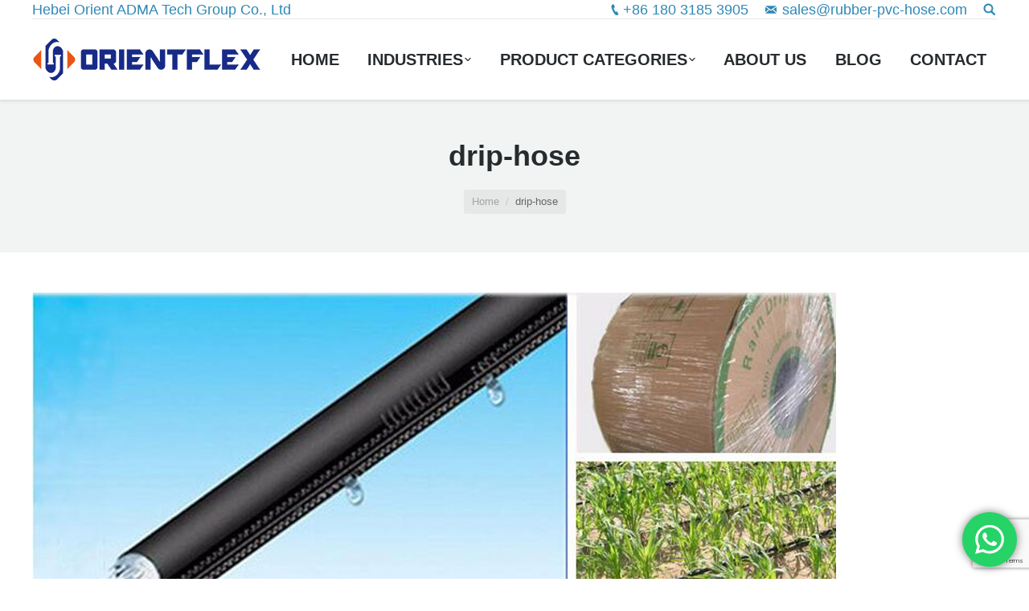

--- FILE ---
content_type: text/html; charset=UTF-8
request_url: https://www.rubber-pvc-hose.com/project/pe-drip-hose/drip-hose/
body_size: 10434
content:
<!DOCTYPE html> <!--[if lt IE 10 ]><html lang="en-US" class="old-ie no-js"> <![endif]--> <!--[if !(IE 6) | !(IE 7) | !(IE 8)  ]><!--><html lang="en-US" class="no-js"> <!--<![endif]--><head><meta charset="UTF-8" /><meta name="viewport" content="width=device-width, initial-scale=1, maximum-scale=1"><link rel="profile" href="https://gmpg.org/xfn/11" /><link rel="pingback" href="https://www.rubber-pvc-hose.com/xmlrpc.php" /> <!--[if IE]> <script src="//html5shiv.googlecode.com/svn/trunk/html5.js"></script> <![endif]-->  <script data-cfasync="false" data-pagespeed-no-defer>//
	var gtm4wp_datalayer_name = "dataLayer";
	var dataLayer = dataLayer || [];
//</script> <script type="text/javascript">function createCookie(a,d,b){if(b){var c=new Date;c.setTime(c.getTime()+864E5*b);b="; expires="+c.toGMTString()}else b="";document.cookie=a+"="+d+b+"; path=/"}function readCookie(a){a+="=";for(var d=document.cookie.split(";"),b=0;b<d.length;b++){for(var c=d[b];" "==c.charAt(0);)c=c.substring(1,c.length);if(0==c.indexOf(a))return c.substring(a.length,c.length)}return null}function eraseCookie(a){createCookie(a,"",-1)}
function areCookiesEnabled(){var a=!1;createCookie("testing","Hello",1);null!=readCookie("testing")&&(a=!0,eraseCookie("testing"));return a}(function(a){var d=readCookie("devicePixelRatio"),b=void 0===a.devicePixelRatio?1:a.devicePixelRatio;areCookiesEnabled()&&null==d&&(createCookie("devicePixelRatio",b,7),1!=b&&a.location.reload(!0))})(window);</script> <link rel="stylesheet" href="https://www.rubber-pvc-hose.com/wp-content/cache/minify/54c29.css" media="all" />
<title>drip-hose - China-Rubber Hose|Industrial Hose|Hydraulic Hose|PVC Hose-Manufacturer</title><meta name="robots" content="index, follow" /><meta name="googlebot" content="index, follow, max-snippet:-1, max-image-preview:large, max-video-preview:-1" /><meta name="bingbot" content="index, follow, max-snippet:-1, max-image-preview:large, max-video-preview:-1" /><link rel="canonical" href="https://www.rubber-pvc-hose.com/wp-content/uploads/2016/11/drip-hose.jpg" /><meta property="og:locale" content="en_US" /><meta property="og:type" content="article" /><meta property="og:title" content="drip-hose - China-Rubber Hose|Industrial Hose|Hydraulic Hose|PVC Hose-Manufacturer" /><meta property="og:url" content="https://www.rubber-pvc-hose.com/wp-content/uploads/2016/11/drip-hose.jpg" /><meta property="og:site_name" content="China-Rubber Hose|Industrial Hose|Hydraulic Hose|PVC Hose-Manufacturer" /><meta property="article:publisher" content="https://www.facebook.com/everflexhose/" /><meta property="article:modified_time" content="2017-09-13T06:23:56+00:00" /><meta property="og:image" content="https://www.rubber-pvc-hose.com/wp-content/uploads/2016/11/drip-hose.jpg" /><meta property="og:image:width" content="1000" /><meta property="og:image:height" content="873" /><meta name="twitter:card" content="summary" /><meta name="twitter:creator" content="@Guiyi_Wu" /><meta name="twitter:site" content="@Guiyi_Wu" /> <script type="application/ld+json" class="yoast-schema-graph">{"@context":"https://schema.org","@graph":[{"@type":"Organization","@id":"https://www.rubber-pvc-hose.com/#organization","name":"Hebei Orient Rubber & Plastic Co.,Ltd","url":"https://www.rubber-pvc-hose.com/","sameAs":["https://www.facebook.com/everflexhose/","https://www.linkedin.com/company/qingdao-everflex-rubber-&amp;-plastic-co.ltd?report.success=KJ_KkFGTDCfMt-A7wV3Fn9Yvgwr02Kd6AZHGx4bQCDiP6-2rfP2oxyVoEQiPrcAQ7Bf","https://twitter.com/Guiyi_Wu"],"logo":{"@type":"ImageObject","@id":"https://www.rubber-pvc-hose.com/#logo","inLanguage":"en-US","url":"https://www.rubber-pvc-hose.com/wp-content/uploads/2016/09/EVERFLEX-Logo-Portrait.jpg","width":100,"height":75,"caption":"Hebei Orient Rubber & Plastic Co.,Ltd"},"image":{"@id":"https://www.rubber-pvc-hose.com/#logo"}},{"@type":"WebSite","@id":"https://www.rubber-pvc-hose.com/#website","url":"https://www.rubber-pvc-hose.com/","name":"China-Rubber Hose|Industrial Hose|Hydraulic Hose|PVC Hose-Manufacturer","description":"","publisher":{"@id":"https://www.rubber-pvc-hose.com/#organization"},"potentialAction":[{"@type":"SearchAction","target":"https://www.rubber-pvc-hose.com/?s={search_term_string}","query-input":"required name=search_term_string"}],"inLanguage":"en-US"},{"@type":"WebPage","@id":"https://www.rubber-pvc-hose.com/wp-content/uploads/2016/11/drip-hose.jpg#webpage","url":"https://www.rubber-pvc-hose.com/wp-content/uploads/2016/11/drip-hose.jpg","name":"drip-hose - China-Rubber Hose|Industrial Hose|Hydraulic Hose|PVC Hose-Manufacturer","isPartOf":{"@id":"https://www.rubber-pvc-hose.com/#website"},"datePublished":"2017-09-13T06:23:46+00:00","dateModified":"2017-09-13T06:23:56+00:00","inLanguage":"en-US","potentialAction":[{"@type":"ReadAction","target":["https://www.rubber-pvc-hose.com/wp-content/uploads/2016/11/drip-hose.jpg"]}]}]}</script> <link rel='dns-prefetch' href='//www.google.com' /><link rel='dns-prefetch' href='//fonts.googleapis.com' /><link rel='dns-prefetch' href='//s.w.org' /><link rel="alternate" type="application/rss+xml" title="China-Rubber Hose|Industrial Hose|Hydraulic Hose|PVC Hose-Manufacturer &raquo; Feed" href="https://www.rubber-pvc-hose.com/feed/" /><link rel="alternate" type="application/rss+xml" title="China-Rubber Hose|Industrial Hose|Hydraulic Hose|PVC Hose-Manufacturer &raquo; Comments Feed" href="https://www.rubber-pvc-hose.com/comments/feed/" /> <script type="text/javascript">window._wpemojiSettings = {"baseUrl":"https:\/\/s.w.org\/images\/core\/emoji\/12.0.0-1\/72x72\/","ext":".png","svgUrl":"https:\/\/s.w.org\/images\/core\/emoji\/12.0.0-1\/svg\/","svgExt":".svg","source":{"concatemoji":"https:\/\/www.rubber-pvc-hose.com\/wp-includes\/js\/wp-emoji-release.min.js?ver=5.4.18"}};
			/*! This file is auto-generated */
			!function(e,a,t){var n,r,o,i=a.createElement("canvas"),p=i.getContext&&i.getContext("2d");function s(e,t){var a=String.fromCharCode;p.clearRect(0,0,i.width,i.height),p.fillText(a.apply(this,e),0,0);e=i.toDataURL();return p.clearRect(0,0,i.width,i.height),p.fillText(a.apply(this,t),0,0),e===i.toDataURL()}function c(e){var t=a.createElement("script");t.src=e,t.defer=t.type="text/javascript",a.getElementsByTagName("head")[0].appendChild(t)}for(o=Array("flag","emoji"),t.supports={everything:!0,everythingExceptFlag:!0},r=0;r<o.length;r++)t.supports[o[r]]=function(e){if(!p||!p.fillText)return!1;switch(p.textBaseline="top",p.font="600 32px Arial",e){case"flag":return s([127987,65039,8205,9895,65039],[127987,65039,8203,9895,65039])?!1:!s([55356,56826,55356,56819],[55356,56826,8203,55356,56819])&&!s([55356,57332,56128,56423,56128,56418,56128,56421,56128,56430,56128,56423,56128,56447],[55356,57332,8203,56128,56423,8203,56128,56418,8203,56128,56421,8203,56128,56430,8203,56128,56423,8203,56128,56447]);case"emoji":return!s([55357,56424,55356,57342,8205,55358,56605,8205,55357,56424,55356,57340],[55357,56424,55356,57342,8203,55358,56605,8203,55357,56424,55356,57340])}return!1}(o[r]),t.supports.everything=t.supports.everything&&t.supports[o[r]],"flag"!==o[r]&&(t.supports.everythingExceptFlag=t.supports.everythingExceptFlag&&t.supports[o[r]]);t.supports.everythingExceptFlag=t.supports.everythingExceptFlag&&!t.supports.flag,t.DOMReady=!1,t.readyCallback=function(){t.DOMReady=!0},t.supports.everything||(n=function(){t.readyCallback()},a.addEventListener?(a.addEventListener("DOMContentLoaded",n,!1),e.addEventListener("load",n,!1)):(e.attachEvent("onload",n),a.attachEvent("onreadystatechange",function(){"complete"===a.readyState&&t.readyCallback()})),(n=t.source||{}).concatemoji?c(n.concatemoji):n.wpemoji&&n.twemoji&&(c(n.twemoji),c(n.wpemoji)))}(window,document,window._wpemojiSettings);</script>  <!--[if lt IE 10]><link rel='stylesheet' id='dt-old-ie-css'  href='https://www.rubber-pvc-hose.com/wp-content/themes/dt-the7/css/old-ie.css?ver=3.8.0' type='text/css' media='all' /> <![endif]--> <!--[if lt IE 10]><link rel='stylesheet' id='dt-custom-old-ie.less-css'  href='https://www.rubber-pvc-hose.com/wp-content/uploads/wp-less/dt-the7/css/custom-old-ie-af528b73f3.css?ver=3.8.0' type='text/css' media='all' /> <![endif]--> <script  src="https://www.rubber-pvc-hose.com/wp-content/cache/minify/c7035.js"></script>
 <script type='text/javascript'>var dtLocal = {"themeUrl":"https:\/\/www.rubber-pvc-hose.com\/wp-content\/themes\/dt-the7","passText":"To view this protected post, enter the password below:","moreButtonText":{"loading":"Loading..."},"postID":"4402","ajaxurl":"https:\/\/www.rubber-pvc-hose.com\/wp-admin\/admin-ajax.php","contactNonce":"9a176e71ed","ajaxNonce":"e09136169c","pageData":"","themeSettings":{"smoothScroll":"off","lazyLoading":false,"accentColor":{"mode":"gradient","color":["#0ca2e0","#27dde8"]},"floatingHeader":{"showAfter":140,"showMenu":true,"height":60,"logo":{"showLogo":true,"html":"<img class=\" preload-me\" src=\"https:\/\/www.rubber-pvc-hose.com\/wp-content\/uploads\/2025\/09\/OrientFlex.png\" srcset=\"https:\/\/www.rubber-pvc-hose.com\/wp-content\/uploads\/2025\/09\/OrientFlex.png 284w, https:\/\/www.rubber-pvc-hose.com\/wp-content\/uploads\/2025\/09\/OrientFlex.png 284w\" width=\"284\" height=\"52\"   sizes=\"284px\" alt=\"China-Rubber Hose|Industrial Hose|Hydraulic Hose|PVC Hose-Manufacturer\" \/>"}},"mobileHeader":{"firstSwitchPoint":1040,"secondSwitchPoint":800},"content":{"responsivenessTreshold":970,"textColor":"#676b6d","headerColor":"#262b2e"},"stripes":{"stripe1":{"textColor":"#676b6d","headerColor":"#262b2e"},"stripe2":{"textColor":"#ffffff","headerColor":"#ffffff"},"stripe3":{"textColor":"#262b2e","headerColor":"#262b2e"}}},"VCMobileScreenWidth":"768"};</script> <link rel='https://api.w.org/' href='https://www.rubber-pvc-hose.com/wp-json/' /><link rel="EditURI" type="application/rsd+xml" title="RSD" href="https://www.rubber-pvc-hose.com/xmlrpc.php?rsd" /><link rel="wlwmanifest" type="application/wlwmanifest+xml" href="https://www.rubber-pvc-hose.com/wp-includes/wlwmanifest.xml" /><meta name="generator" content="WordPress 5.4.18" /><link rel='shortlink' href='https://www.rubber-pvc-hose.com/?p=4402' /><link rel="alternate" type="application/json+oembed" href="https://www.rubber-pvc-hose.com/wp-json/oembed/1.0/embed?url=https%3A%2F%2Fwww.rubber-pvc-hose.com%2Fproject%2Fpe-drip-hose%2Fdrip-hose%2F" /><link rel="alternate" type="text/xml+oembed" href="https://www.rubber-pvc-hose.com/wp-json/oembed/1.0/embed?url=https%3A%2F%2Fwww.rubber-pvc-hose.com%2Fproject%2Fpe-drip-hose%2Fdrip-hose%2F&#038;format=xml" />  <script async src="https://www.googletagmanager.com/gtag/js?id=AW-873440206"></script> <script>window.dataLayer = window.dataLayer || [];
    function gtag(){dataLayer.push(arguments);}
    gtag('js', new Date());

    gtag('config', 'AW-873440206',{'allow_enhanced_conversions':true});</script>  <script>window.addEventListener("load", function(){
        document.querySelectorAll("[href*='whatsapp']").forEach(function(e){
            e.addEventListener('click', function(e){   
                gtag('event', 'conversion', {'send_to': 'AW-873440206/wK9MCN_ngI4YEM7HvqAD'});
            });    
        });
    });</script> <script>var enhanced_conversion_data;
window.addEventListener('DOMContentLoaded',function(){
	document.querySelectorAll(".wpcf7-form").forEach(function(formSubmited, i){
		formSubmited.addEventListener('submit', function(){
			var name   		= document.querySelectorAll('input[name="Name"]')[i].value.trim();
			var email   	= document.querySelectorAll('input[type="email"]')[i].value.trim();
			var message   	= document.querySelectorAll('textarea[name="Message"]')[i].value.trim();
			const emailreg = /^\w+([\.-]?\w+)*@\w+([\.-]?\w+)*(\.\w{2,3})+$/;
			
			if(emailreg.test(email) && name!="" && message!=""){
				enhanced_conversion_data = {"email": email};
				gtag('event', 'conversion', {'send_to': 'AW-873440206/tGJBCJuI2oEDEM7HvqAD'});
			}
		})
	})
})</script> <script>window.addEventListener('load', function(event){
        document.querySelectorAll("a[href^='mailto']").forEach(function(e){
            e.addEventListener('click', function(){
                gtag('event', 'conversion', {'send_to': 'AW-873440206/zcl0CJOM2oEDEM7HvqAD'});
            });
        });
    });</script>  <script async src="https://www.googletagmanager.com/gtag/js?id=G-EEMF6KL6KQ"></script> <script>window.dataLayer = window.dataLayer || [];
  function gtag(){dataLayer.push(arguments);}
  gtag('js', new Date());

  gtag('config', 'G-EEMF6KL6KQ');</script> <script type="text/javascript">(function(c,l,a,r,i,t,y){
        c[a]=c[a]||function(){(c[a].q=c[a].q||[]).push(arguments)};
        t=l.createElement(r);t.async=1;t.src="https://www.clarity.ms/tag/"+i;
        y=l.getElementsByTagName(r)[0];y.parentNode.insertBefore(t,y);
    })(window, document, "clarity", "script", "bryfnvce6p");</script>  <script data-cfasync="false" data-pagespeed-no-defer>//
	var dataLayer_content = {"pagePostType":"attachment","pagePostType2":"single-attachment","pagePostAuthor":"jeff"};
	dataLayer.push( dataLayer_content );//</script> <script data-cfasync="false">//
(function(w,d,s,l,i){w[l]=w[l]||[];w[l].push({'gtm.start':
new Date().getTime(),event:'gtm.js'});var f=d.getElementsByTagName(s)[0],
j=d.createElement(s),dl=l!='dataLayer'?'&l='+l:'';j.async=true;j.src=
'//www.googletagmanager.com/gtm.'+'js?id='+i+dl;f.parentNode.insertBefore(j,f);
})(window,document,'script','dataLayer','GTM-K3ZLZVT');//</script> <meta name="generator" content="Powered by Visual Composer - drag and drop page builder for WordPress."/> <!--[if lte IE 9]><link rel="stylesheet" type="text/css" href="https://www.rubber-pvc-hose.com/wp-content/plugins/js_composer/assets/css/vc_lte_ie9.min.css" media="screen"><![endif]--><!--[if IE  8]><link rel="stylesheet" type="text/css" href="https://www.rubber-pvc-hose.com/wp-content/plugins/js_composer/assets/css/vc-ie8.min.css" media="screen"><![endif]--><script type="text/javascript">jQuery(function($) {
	var $window = $(window),
		$load = $("#load");
	
	$window.removeLoading = setTimeout(function() {
		$load.addClass("loader-removed").fadeOut(500);
	}, 500);
	
	$window.one("dt.removeLoading", function() {
		if (!$load.hasClass("loader-removed")) {
			clearTimeout($window.removeLoading);
			$("#load").addClass("loader-removed").fadeOut(500);
		}
	});
});</script> <link rel="icon" href="https://www.rubber-pvc-hose.com/wp-content/uploads/2025/09/OrientFlex-min.png" type="image/png" /><link rel="shortcut icon" href="https://www.rubber-pvc-hose.com/wp-content/uploads/2025/09/OrientFlex-min.png" type="image/png" /> <noscript><style type="text/css">.wpb_animate_when_almost_visible { opacity: 1; }</style></noscript></head><body class="attachment attachment-template-default single single-attachment postid-4402 attachmentid-4402 attachment-jpeg no-comments small-hover-icons click-effect-on-img overlay-cursor-on accent-gradient srcset-enabled btn-material custom-btn-color custom-btn-hover-color filter-style-ios contact-form-minimal large-fancy-datas accent-bullets bold-icons phantom-fade phantom-shadow-decoration phantom-main-logo-on floating-mobile-menu-icon top-header first-switch-logo-center first-switch-menu-left second-switch-logo-center second-switch-menu-left layzr-loading-on no-avatars wpb-js-composer js-comp-ver-4.11.2.1 vc_responsive semitransparent-portfolio-icons album-minuatures-style-2"><div id="load" class="spinner-loader"><div class="load-wrap"></div></div><div id="page"><div class="masthead inline-header justify widgets full-height shadow-decoration dt-parent-menu-clickable show-mobile-logo" role="banner"><div class="top-bar line-content"><div class="mini-widgets"><div class="text-area show-on-desktop near-logo-first-switch in-menu-second-switch"><p>Hebei Orient ADMA Tech Group Co., Ltd</p></div></div><div class="mini-widgets"><span class="mini-contacts phone show-on-desktop near-logo-first-switch in-menu-second-switch"><a href="https://api.whatsapp.com/send?l=en&amp;phone=8618031853905" target="_blank">+86 180 3185 3905</a></span><span class="mini-contacts email show-on-desktop near-logo-first-switch in-menu-second-switch"><a href="/cdn-cgi/l/email-protection#3b485a575e487b494e59595e49164b4d58165354485e15585456" target="_blank" rel="noopener noreferrer"><span class="__cf_email__" data-cfemail="bac9dbd6dfc9fac8cfd8d8dfc897caccd997d2d5c9df94d9d5d7">[email&#160;protected]</span></a></span><div class="mini-search show-on-desktop near-logo-first-switch near-logo-second-switch"><form class="searchform" role="search" method="get" action="https://www.rubber-pvc-hose.com/"> <input type="text" class="field searchform-s" name="s" value="" placeholder="Type and hit enter &hellip;" /> <input type="submit" class="assistive-text searchsubmit" value="Go!" /> <a href="#go" id="trigger-overlay" class="submit text-disable">&nbsp;</a></form></div></div></div><header class="header-bar"><div class="branding"> <a href="https://www.rubber-pvc-hose.com/"><img class=" preload-me" src="https://www.rubber-pvc-hose.com/wp-content/uploads/2025/09/OrientFlex.png" srcset="https://www.rubber-pvc-hose.com/wp-content/uploads/2025/09/OrientFlex.png 284w, https://www.rubber-pvc-hose.com/wp-content/uploads/2025/09/OrientFlex.png 284w" width="284" height="52"   sizes="284px" alt="China-Rubber Hose|Industrial Hose|Hydraulic Hose|PVC Hose-Manufacturer" /></a><div id="site-title" class="assistive-text">China-Rubber Hose|Industrial Hose|Hydraulic Hose|PVC Hose-Manufacturer</div><div id="site-description" class="assistive-text"></div></div><ul class="main-nav underline-decoration upwards-line gradient-hover level-arrows-on outside-item-remove-margin" role="menu"><li class="menu-item menu-item-type-post_type menu-item-object-page menu-item-home menu-item-3847 first"><a href='https://www.rubber-pvc-hose.com/' data-level='1'><span class="menu-item-text"><span class="menu-text">Home</span></span></a></li><li class="menu-item menu-item-type-post_type menu-item-object-page menu-item-has-children menu-item-10561 has-children dt-mega-menu mega-auto-width mega-column-1"><a href='https://www.rubber-pvc-hose.com/industries/' data-level='1'><span class="menu-item-text"><span class="menu-text">Industries</span></span></a><div class="dt-mega-menu-wrap"><ul class="sub-nav gradient-hover hover-style-click-bg level-arrows-on"><li class="menu-item menu-item-type-post_type menu-item-object-page menu-item-10562 first no-link dt-mega-parent wf-1"><a href='https://www.rubber-pvc-hose.com/gardening/' data-level='2'><span class="menu-item-text"><span class="menu-text">Gardening</span></span></a></li><li class="menu-item menu-item-type-post_type menu-item-object-page menu-item-10569 no-link dt-mega-parent wf-1"><a href='https://www.rubber-pvc-hose.com/agriculture/' data-level='2'><span class="menu-item-text"><span class="menu-text">Agriculture</span></span></a></li><li class="menu-item menu-item-type-post_type menu-item-object-page menu-item-10565 no-link dt-mega-parent wf-1"><a href='https://www.rubber-pvc-hose.com/food-industry/' data-level='2'><span class="menu-item-text"><span class="menu-text">Food Industry</span></span></a></li><li class="menu-item menu-item-type-post_type menu-item-object-page menu-item-10573 no-link dt-mega-parent wf-1"><a href='https://www.rubber-pvc-hose.com/chemical-industry/' data-level='2'><span class="menu-item-text"><span class="menu-text">Chemical Industry</span></span></a></li><li class="menu-item menu-item-type-post_type menu-item-object-page menu-item-10568 no-link dt-mega-parent wf-1"><a href='https://www.rubber-pvc-hose.com/automobile-industry/' data-level='2'><span class="menu-item-text"><span class="menu-text">Automobile Industry</span></span></a></li><li class="menu-item menu-item-type-post_type menu-item-object-page menu-item-10567 no-link dt-mega-parent wf-1"><a href='https://www.rubber-pvc-hose.com/manufacturing-industry/' data-level='2'><span class="menu-item-text"><span class="menu-text">Manufacturing Industry</span></span></a></li><li class="menu-item menu-item-type-post_type menu-item-object-page menu-item-10575 no-link dt-mega-parent wf-1"><a href='https://www.rubber-pvc-hose.com/engineering-machinery/' data-level='2'><span class="menu-item-text"><span class="menu-text">Engineering Machinery</span></span></a></li><li class="menu-item menu-item-type-post_type menu-item-object-page menu-item-10570 no-link dt-mega-parent wf-1"><a href='https://www.rubber-pvc-hose.com/mining-industry/' data-level='2'><span class="menu-item-text"><span class="menu-text">Mining</span></span></a></li><li class="menu-item menu-item-type-post_type menu-item-object-page menu-item-10571 no-link dt-mega-parent wf-1"><a href='https://www.rubber-pvc-hose.com/construction-industry/' data-level='2'><span class="menu-item-text"><span class="menu-text">Construction</span></span></a></li><li class="menu-item menu-item-type-post_type menu-item-object-page menu-item-10574 no-link dt-mega-parent wf-1"><a href='https://www.rubber-pvc-hose.com/surface-treatment/' data-level='2'><span class="menu-item-text"><span class="menu-text">Surface Treatment</span></span></a></li><li class="menu-item menu-item-type-post_type menu-item-object-page menu-item-10566 no-link dt-mega-parent wf-1"><a href='https://www.rubber-pvc-hose.com/oil-and-gas/' data-level='2'><span class="menu-item-text"><span class="menu-text">Oil And Gas</span></span></a></li><li class="menu-item menu-item-type-post_type menu-item-object-page menu-item-10572 no-link dt-mega-parent wf-1"><a href='https://www.rubber-pvc-hose.com/power-transmission/' data-level='2'><span class="menu-item-text"><span class="menu-text">Power Transmission</span></span></a></li><li class="menu-item menu-item-type-post_type menu-item-object-page menu-item-10564 no-link dt-mega-parent wf-1"><a href='https://www.rubber-pvc-hose.com/vaccum-and-ventilation/' data-level='2'><span class="menu-item-text"><span class="menu-text">Vaccum And Ventilation</span></span></a></li><li class="menu-item menu-item-type-post_type menu-item-object-page menu-item-10563 no-link dt-mega-parent wf-1"><a href='https://www.rubber-pvc-hose.com/fire-fighting/' data-level='2'><span class="menu-item-text"><span class="menu-text">Fire Fighting</span></span></a></li></ul></div></li><li class="menu-item menu-item-type-post_type menu-item-object-page menu-item-has-children menu-item-3851 has-children dt-mega-menu mega-auto-width mega-column-1"><a href='https://www.rubber-pvc-hose.com/products/' data-level='1'><span class="menu-item-text"><span class="menu-text">Product Categories</span></span></a><div class="dt-mega-menu-wrap"><ul class="sub-nav gradient-hover hover-style-click-bg level-arrows-on"><li class="menu-item menu-item-type-post_type menu-item-object-page menu-item-3852 first no-link dt-mega-parent wf-1"><a href='https://www.rubber-pvc-hose.com/products/1-hydraulic-hose/' data-level='2'><span class="menu-item-text"><span class="menu-text">1.Hydraulic Hose</span></span></a></li><li class="menu-item menu-item-type-post_type menu-item-object-page menu-item-3853 no-link dt-mega-parent wf-1"><a href='https://www.rubber-pvc-hose.com/products/2-industrial-hose/' data-level='2'><span class="menu-item-text"><span class="menu-text">2.Industrial Hose</span></span></a></li><li class="menu-item menu-item-type-post_type menu-item-object-page menu-item-3854 no-link dt-mega-parent wf-1"><a href='https://www.rubber-pvc-hose.com/products/3-pvc-hose/' data-level='2'><span class="menu-item-text"><span class="menu-text">3.PVC Hose</span></span></a></li><li class="menu-item menu-item-type-post_type menu-item-object-page menu-item-3855 no-link dt-mega-parent wf-1"><a href='https://www.rubber-pvc-hose.com/products/4-pneumatic-hose/' data-level='2'><span class="menu-item-text"><span class="menu-text">4.Pneumatic Hose</span></span></a></li><li class="menu-item menu-item-type-post_type menu-item-object-page menu-item-6193 no-link dt-mega-parent wf-1"><a href='https://www.rubber-pvc-hose.com/duct-vacuum-hose/' data-level='2'><span class="menu-item-text"><span class="menu-text">5.DUCT &#038; Vacuum HOSE</span></span></a></li><li class="menu-item menu-item-type-post_type menu-item-object-page menu-item-6194 no-link dt-mega-parent wf-1"><a href='https://www.rubber-pvc-hose.com/silicone-hose/' data-level='2'><span class="menu-item-text"><span class="menu-text">6.Silicone Hose</span></span></a></li><li class="menu-item menu-item-type-post_type menu-item-object-page menu-item-6195 no-link dt-mega-parent wf-1"><a href='https://www.rubber-pvc-hose.com/auto-rubber-hose/' data-level='2'><span class="menu-item-text"><span class="menu-text">7.Auto Rubber Hose</span></span></a></li><li class="menu-item menu-item-type-post_type menu-item-object-page menu-item-6196 no-link dt-mega-parent wf-1"><a href='https://www.rubber-pvc-hose.com/layflat-fire-hose/' data-level='2'><span class="menu-item-text"><span class="menu-text">8.Layflat Fire Hose</span></span></a></li><li class="menu-item menu-item-type-post_type menu-item-object-page menu-item-6197 no-link dt-mega-parent wf-1"><a href='https://www.rubber-pvc-hose.com/dredging-hose/' data-level='2'><span class="menu-item-text"><span class="menu-text">9.Dredging Hose</span></span></a></li><li class="menu-item menu-item-type-post_type menu-item-object-page menu-item-3860 no-link dt-mega-parent wf-1"><a href='https://www.rubber-pvc-hose.com/products/9-hose-protection-sleeve/' data-level='2'><span class="menu-item-text"><span class="menu-text">10.Hose Protection Sleeve</span></span></a></li><li class="menu-item menu-item-type-custom menu-item-object-custom menu-item-6200 no-link dt-mega-parent wf-1"><a data-level='2'><span class="menu-item-text"><span class="menu-text">11.Rubber Sheet</span></span></a></li><li class="menu-item menu-item-type-post_type menu-item-object-page menu-item-6198 no-link dt-mega-parent wf-1"><a href='https://www.rubber-pvc-hose.com/couplings-and-clamps/' data-level='2'><span class="menu-item-text"><span class="menu-text">12.Couplings and Clamps</span></span></a></li><li class="menu-item menu-item-type-post_type menu-item-object-page menu-item-6199 no-link dt-mega-parent wf-1"><a href='https://www.rubber-pvc-hose.com/crimping-machine/' data-level='2'><span class="menu-item-text"><span class="menu-text">13.Crimping Machine</span></span></a></li></ul></div></li><li class="menu-item menu-item-type-post_type menu-item-object-page menu-item-3848"><a href='https://www.rubber-pvc-hose.com/about/' data-level='1'><span class="menu-item-text"><span class="menu-text">About Us</span></span></a></li><li class="menu-item menu-item-type-post_type menu-item-object-page menu-item-3849"><a href='https://www.rubber-pvc-hose.com/blog/' data-level='1'><span class="menu-item-text"><span class="menu-text">Blog</span></span></a></li><li class="menu-item menu-item-type-post_type menu-item-object-page menu-item-3850"><a href='https://www.rubber-pvc-hose.com/contact/' data-level='1'><span class="menu-item-text"><span class="menu-text">Contact</span></span></a></li></ul></header></div><div class='dt-close-mobile-menu-icon'><span></span></div><div class='dt-mobile-header'><ul class="mobile-main-nav" role="menu"><li class="menu-item menu-item-type-post_type menu-item-object-page menu-item-home menu-item-3847 first"><a href='https://www.rubber-pvc-hose.com/' data-level='1'><span class="menu-item-text"><span class="menu-text">Home</span></span></a></li><li class="menu-item menu-item-type-post_type menu-item-object-page menu-item-has-children menu-item-10561 has-children dt-mega-menu mega-auto-width mega-column-1"><a href='https://www.rubber-pvc-hose.com/industries/' data-level='1'><span class="menu-item-text"><span class="menu-text">Industries</span></span></a><div class="dt-mega-menu-wrap"><ul class="sub-nav gradient-hover hover-style-click-bg level-arrows-on"><li class="menu-item menu-item-type-post_type menu-item-object-page menu-item-10562 first no-link dt-mega-parent wf-1"><a href='https://www.rubber-pvc-hose.com/gardening/' data-level='2'><span class="menu-item-text"><span class="menu-text">Gardening</span></span></a></li><li class="menu-item menu-item-type-post_type menu-item-object-page menu-item-10569 no-link dt-mega-parent wf-1"><a href='https://www.rubber-pvc-hose.com/agriculture/' data-level='2'><span class="menu-item-text"><span class="menu-text">Agriculture</span></span></a></li><li class="menu-item menu-item-type-post_type menu-item-object-page menu-item-10565 no-link dt-mega-parent wf-1"><a href='https://www.rubber-pvc-hose.com/food-industry/' data-level='2'><span class="menu-item-text"><span class="menu-text">Food Industry</span></span></a></li><li class="menu-item menu-item-type-post_type menu-item-object-page menu-item-10573 no-link dt-mega-parent wf-1"><a href='https://www.rubber-pvc-hose.com/chemical-industry/' data-level='2'><span class="menu-item-text"><span class="menu-text">Chemical Industry</span></span></a></li><li class="menu-item menu-item-type-post_type menu-item-object-page menu-item-10568 no-link dt-mega-parent wf-1"><a href='https://www.rubber-pvc-hose.com/automobile-industry/' data-level='2'><span class="menu-item-text"><span class="menu-text">Automobile Industry</span></span></a></li><li class="menu-item menu-item-type-post_type menu-item-object-page menu-item-10567 no-link dt-mega-parent wf-1"><a href='https://www.rubber-pvc-hose.com/manufacturing-industry/' data-level='2'><span class="menu-item-text"><span class="menu-text">Manufacturing Industry</span></span></a></li><li class="menu-item menu-item-type-post_type menu-item-object-page menu-item-10575 no-link dt-mega-parent wf-1"><a href='https://www.rubber-pvc-hose.com/engineering-machinery/' data-level='2'><span class="menu-item-text"><span class="menu-text">Engineering Machinery</span></span></a></li><li class="menu-item menu-item-type-post_type menu-item-object-page menu-item-10570 no-link dt-mega-parent wf-1"><a href='https://www.rubber-pvc-hose.com/mining-industry/' data-level='2'><span class="menu-item-text"><span class="menu-text">Mining</span></span></a></li><li class="menu-item menu-item-type-post_type menu-item-object-page menu-item-10571 no-link dt-mega-parent wf-1"><a href='https://www.rubber-pvc-hose.com/construction-industry/' data-level='2'><span class="menu-item-text"><span class="menu-text">Construction</span></span></a></li><li class="menu-item menu-item-type-post_type menu-item-object-page menu-item-10574 no-link dt-mega-parent wf-1"><a href='https://www.rubber-pvc-hose.com/surface-treatment/' data-level='2'><span class="menu-item-text"><span class="menu-text">Surface Treatment</span></span></a></li><li class="menu-item menu-item-type-post_type menu-item-object-page menu-item-10566 no-link dt-mega-parent wf-1"><a href='https://www.rubber-pvc-hose.com/oil-and-gas/' data-level='2'><span class="menu-item-text"><span class="menu-text">Oil And Gas</span></span></a></li><li class="menu-item menu-item-type-post_type menu-item-object-page menu-item-10572 no-link dt-mega-parent wf-1"><a href='https://www.rubber-pvc-hose.com/power-transmission/' data-level='2'><span class="menu-item-text"><span class="menu-text">Power Transmission</span></span></a></li><li class="menu-item menu-item-type-post_type menu-item-object-page menu-item-10564 no-link dt-mega-parent wf-1"><a href='https://www.rubber-pvc-hose.com/vaccum-and-ventilation/' data-level='2'><span class="menu-item-text"><span class="menu-text">Vaccum And Ventilation</span></span></a></li><li class="menu-item menu-item-type-post_type menu-item-object-page menu-item-10563 no-link dt-mega-parent wf-1"><a href='https://www.rubber-pvc-hose.com/fire-fighting/' data-level='2'><span class="menu-item-text"><span class="menu-text">Fire Fighting</span></span></a></li></ul></div></li><li class="menu-item menu-item-type-post_type menu-item-object-page menu-item-has-children menu-item-3851 has-children dt-mega-menu mega-auto-width mega-column-1"><a href='https://www.rubber-pvc-hose.com/products/' data-level='1'><span class="menu-item-text"><span class="menu-text">Product Categories</span></span></a><div class="dt-mega-menu-wrap"><ul class="sub-nav gradient-hover hover-style-click-bg level-arrows-on"><li class="menu-item menu-item-type-post_type menu-item-object-page menu-item-3852 first no-link dt-mega-parent wf-1"><a href='https://www.rubber-pvc-hose.com/products/1-hydraulic-hose/' data-level='2'><span class="menu-item-text"><span class="menu-text">1.Hydraulic Hose</span></span></a></li><li class="menu-item menu-item-type-post_type menu-item-object-page menu-item-3853 no-link dt-mega-parent wf-1"><a href='https://www.rubber-pvc-hose.com/products/2-industrial-hose/' data-level='2'><span class="menu-item-text"><span class="menu-text">2.Industrial Hose</span></span></a></li><li class="menu-item menu-item-type-post_type menu-item-object-page menu-item-3854 no-link dt-mega-parent wf-1"><a href='https://www.rubber-pvc-hose.com/products/3-pvc-hose/' data-level='2'><span class="menu-item-text"><span class="menu-text">3.PVC Hose</span></span></a></li><li class="menu-item menu-item-type-post_type menu-item-object-page menu-item-3855 no-link dt-mega-parent wf-1"><a href='https://www.rubber-pvc-hose.com/products/4-pneumatic-hose/' data-level='2'><span class="menu-item-text"><span class="menu-text">4.Pneumatic Hose</span></span></a></li><li class="menu-item menu-item-type-post_type menu-item-object-page menu-item-6193 no-link dt-mega-parent wf-1"><a href='https://www.rubber-pvc-hose.com/duct-vacuum-hose/' data-level='2'><span class="menu-item-text"><span class="menu-text">5.DUCT &#038; Vacuum HOSE</span></span></a></li><li class="menu-item menu-item-type-post_type menu-item-object-page menu-item-6194 no-link dt-mega-parent wf-1"><a href='https://www.rubber-pvc-hose.com/silicone-hose/' data-level='2'><span class="menu-item-text"><span class="menu-text">6.Silicone Hose</span></span></a></li><li class="menu-item menu-item-type-post_type menu-item-object-page menu-item-6195 no-link dt-mega-parent wf-1"><a href='https://www.rubber-pvc-hose.com/auto-rubber-hose/' data-level='2'><span class="menu-item-text"><span class="menu-text">7.Auto Rubber Hose</span></span></a></li><li class="menu-item menu-item-type-post_type menu-item-object-page menu-item-6196 no-link dt-mega-parent wf-1"><a href='https://www.rubber-pvc-hose.com/layflat-fire-hose/' data-level='2'><span class="menu-item-text"><span class="menu-text">8.Layflat Fire Hose</span></span></a></li><li class="menu-item menu-item-type-post_type menu-item-object-page menu-item-6197 no-link dt-mega-parent wf-1"><a href='https://www.rubber-pvc-hose.com/dredging-hose/' data-level='2'><span class="menu-item-text"><span class="menu-text">9.Dredging Hose</span></span></a></li><li class="menu-item menu-item-type-post_type menu-item-object-page menu-item-3860 no-link dt-mega-parent wf-1"><a href='https://www.rubber-pvc-hose.com/products/9-hose-protection-sleeve/' data-level='2'><span class="menu-item-text"><span class="menu-text">10.Hose Protection Sleeve</span></span></a></li><li class="menu-item menu-item-type-custom menu-item-object-custom menu-item-6200 no-link dt-mega-parent wf-1"><a data-level='2'><span class="menu-item-text"><span class="menu-text">11.Rubber Sheet</span></span></a></li><li class="menu-item menu-item-type-post_type menu-item-object-page menu-item-6198 no-link dt-mega-parent wf-1"><a href='https://www.rubber-pvc-hose.com/couplings-and-clamps/' data-level='2'><span class="menu-item-text"><span class="menu-text">12.Couplings and Clamps</span></span></a></li><li class="menu-item menu-item-type-post_type menu-item-object-page menu-item-6199 no-link dt-mega-parent wf-1"><a href='https://www.rubber-pvc-hose.com/crimping-machine/' data-level='2'><span class="menu-item-text"><span class="menu-text">13.Crimping Machine</span></span></a></li></ul></div></li><li class="menu-item menu-item-type-post_type menu-item-object-page menu-item-3848"><a href='https://www.rubber-pvc-hose.com/about/' data-level='1'><span class="menu-item-text"><span class="menu-text">About Us</span></span></a></li><li class="menu-item menu-item-type-post_type menu-item-object-page menu-item-3849"><a href='https://www.rubber-pvc-hose.com/blog/' data-level='1'><span class="menu-item-text"><span class="menu-text">Blog</span></span></a></li><li class="menu-item menu-item-type-post_type menu-item-object-page menu-item-3850"><a href='https://www.rubber-pvc-hose.com/contact/' data-level='1'><span class="menu-item-text"><span class="menu-text">Contact</span></span></a></li></ul><div class='mobile-mini-widgets-in-menu'></div></div><div class="page-title title-center solid-bg" style="min-height: 190px;"><div class="wf-wrap"><div class="wf-container-title"><div class="wf-table" style="height: 190px;"><div class="wf-td hgroup"><h1 class="h2-size entry-title">drip-hose</h1></div><div class="wf-td"><div class="assistive-text">You are here:</div><ol class="breadcrumbs text-small bg-dark breadcrumbs-bg" xmlns:v="http://rdf.data-vocabulary.org/#"><li typeof="v:Breadcrumb"><a rel="v:url" property="v:title" href="https://www.rubber-pvc-hose.com/" title="">Home</a></li><li class="current">drip-hose</li></ol></div></div></div></div></div><div id="main" class="sidebar-none"><div class="main-gradient"></div><div class="wf-wrap"><div class="wf-container-main"><div id="content" class="content" role="main"><article id="post-4402" class="post-4402 attachment type-attachment status-inherit description-off"> <a href="https://www.rubber-pvc-hose.com/wp-content/uploads/2016/11/drip-hose.jpg" class="alignnone rollover rollover-zoom dt-single-mfp-popup dt-mfp-item mfp-image layzr-bg" data-dt-img-description="" title="drip-hose"><img class="lazy-load preload-me" src="data:image/svg+xml;charset=utf-8,%3Csvg xmlns%3D'http%3A%2F%2Fwww.w3.org%2F2000%2Fsvg' viewBox%3D'0 0 1000 873'%2F%3E" data-src="https://www.rubber-pvc-hose.com/wp-content/uploads/2016/11/drip-hose.jpg" data-srcset="https://www.rubber-pvc-hose.com/wp-content/uploads/2016/11/drip-hose.jpg 1000w" alt="drip hose" width="1000" height="873"  /></a></article></div></div></div></div><footer id="footer" class="footer solid-bg"><div id="bottom-bar"  role="contentinfo"><div class="wf-wrap"><div class="wf-container-bottom"><div class="wf-table wf-mobile-collapsed"><div class="wf-td"><div class="wf-float-left"> Copyright ©2025 Hebei Orient ADMA Tech Group Co., Ltd.</div></div><div class="wf-td"></div><div class="wf-td bottom-text-block"><p>Related videos</p></div></div></div></div></div></footer> <a href="#" class="scroll-top"></a></div> <noscript><iframe src="https://www.googletagmanager.com/ns.html?id=GTM-K3ZLZVT"
height="0" width="0" style="display:none;visibility:hidden"></iframe></noscript><div class="ht-ctc ht-ctc-chat ctc-analytics ctc_wp_desktop style-3_1  ht_ctc_entry_animation ht_ctc_an_entry_corner " id="ht-ctc-chat" 
 style="display: none;  position: fixed; bottom: 15px; right: 15px;"   ><div class="ht_ctc_style ht_ctc_chat_style"><div  style="display:flex;justify-content:center;align-items:center; " class="ctc_s_3_1 ctc_s3_1 ctc_nb" data-nb_top="-4px" data-nb_right="-4px"><p class="ctc-analytics ctc_cta ctc_cta_stick ht-ctc-cta  ht-ctc-cta-hover " style="padding: 0px 16px; line-height: 1.6; font-size: 15px; background-color: #25d366; color: #ffffff; border-radius:10px; margin:0 10px;  display: none; order: 0; ">Inquiry Now!</p><div class="ctc-analytics ht_ctc_padding" style="background-color: #25D366; padding: 16px; border-radius: 50%; box-shadow: 0px 0px 11px rgba(0,0,0,.5);"> <svg style="pointer-events:none; display:block; height:36px; width:36px;" width="36px" height="36px" viewBox="0 0 1219.547 1225.016"> <path style="fill: #E0E0E0;" fill="#E0E0E0" d="M1041.858 178.02C927.206 63.289 774.753.07 612.325 0 277.617 0 5.232 272.298 5.098 606.991c-.039 106.986 27.915 211.42 81.048 303.476L0 1225.016l321.898-84.406c88.689 48.368 188.547 73.855 290.166 73.896h.258.003c334.654 0 607.08-272.346 607.222-607.023.056-162.208-63.052-314.724-177.689-429.463zm-429.533 933.963h-.197c-90.578-.048-179.402-24.366-256.878-70.339l-18.438-10.93-191.021 50.083 51-186.176-12.013-19.087c-50.525-80.336-77.198-173.175-77.16-268.504.111-278.186 226.507-504.503 504.898-504.503 134.812.056 261.519 52.604 356.814 147.965 95.289 95.36 147.728 222.128 147.688 356.948-.118 278.195-226.522 504.543-504.693 504.543z"/> <linearGradient id="htwaicona-chat" gradientUnits="userSpaceOnUse" x1="609.77" y1="1190.114" x2="609.77" y2="21.084"> <stop id="s3_1_offset_1" offset="0" stop-color="#25D366"/> <stop id="s3_1_offset_2" offset="1" stop-color="#25D366"/> </linearGradient> <path style="fill: url(#htwaicona-chat);" fill="url(#htwaicona-chat)" d="M27.875 1190.114l82.211-300.18c-50.719-87.852-77.391-187.523-77.359-289.602.133-319.398 260.078-579.25 579.469-579.25 155.016.07 300.508 60.398 409.898 169.891 109.414 109.492 169.633 255.031 169.57 409.812-.133 319.406-260.094 579.281-579.445 579.281-.023 0 .016 0 0 0h-.258c-96.977-.031-192.266-24.375-276.898-70.5l-307.188 80.548z"/> <image overflow="visible" opacity=".08" width="682" height="639" transform="translate(270.984 291.372)"/> <path fill-rule="evenodd" clip-rule="evenodd" style="fill: #FFF;" fill="#FFF" d="M462.273 349.294c-11.234-24.977-23.062-25.477-33.75-25.914-8.742-.375-18.75-.352-28.742-.352-10 0-26.25 3.758-39.992 18.766-13.75 15.008-52.5 51.289-52.5 125.078 0 73.797 53.75 145.102 61.242 155.117 7.5 10 103.758 166.266 256.203 226.383 126.695 49.961 152.477 40.023 179.977 37.523s88.734-36.273 101.234-71.297c12.5-35.016 12.5-65.031 8.75-71.305-3.75-6.25-13.75-10-28.75-17.5s-88.734-43.789-102.484-48.789-23.75-7.5-33.75 7.516c-10 15-38.727 48.773-47.477 58.773-8.75 10.023-17.5 11.273-32.5 3.773-15-7.523-63.305-23.344-120.609-74.438-44.586-39.75-74.688-88.844-83.438-103.859-8.75-15-.938-23.125 6.586-30.602 6.734-6.719 15-17.508 22.5-26.266 7.484-8.758 9.984-15.008 14.984-25.008 5-10.016 2.5-18.773-1.25-26.273s-32.898-81.67-46.234-111.326z"/> <path style="fill: #FFFFFF;" fill="#FFF" d="M1036.898 176.091C923.562 62.677 772.859.185 612.297.114 281.43.114 12.172 269.286 12.039 600.137 12 705.896 39.633 809.13 92.156 900.13L7 1211.067l318.203-83.438c87.672 47.812 186.383 73.008 286.836 73.047h.255.003c330.812 0 600.109-269.219 600.25-600.055.055-160.343-62.328-311.108-175.649-424.53zm-424.601 923.242h-.195c-89.539-.047-177.344-24.086-253.93-69.531l-18.227-10.805-188.828 49.508 50.414-184.039-11.875-18.867c-49.945-79.414-76.312-171.188-76.273-265.422.109-274.992 223.906-498.711 499.102-498.711 133.266.055 258.516 52 352.719 146.266 94.195 94.266 146.031 219.578 145.992 352.852-.118 274.999-223.923 498.749-498.899 498.749z"/> </svg></div></div></div></div> <span class="ht_ctc_chat_data" data-settings="{&quot;number&quot;:&quot;8618031853905&quot;,&quot;pre_filled&quot;:&quot;drip-hose, https:\/\/www.rubber-pvc-hose.com\/project\/pe-drip-hose\/drip-hose\/&quot;,&quot;dis_m&quot;:&quot;show&quot;,&quot;dis_d&quot;:&quot;show&quot;,&quot;css&quot;:&quot;display: none; cursor: pointer; z-index: 99999999;&quot;,&quot;pos_d&quot;:&quot;position: fixed; bottom: 15px; right: 15px;&quot;,&quot;pos_m&quot;:&quot;position: fixed; bottom: 15px; right: 15px;&quot;,&quot;side_d&quot;:&quot;right&quot;,&quot;side_m&quot;:&quot;right&quot;,&quot;schedule&quot;:&quot;no&quot;,&quot;se&quot;:150,&quot;ani&quot;:&quot;no-animation&quot;,&quot;url_structure_d&quot;:&quot;web&quot;,&quot;url_target_d&quot;:&quot;_blank&quot;,&quot;ga&quot;:&quot;yes&quot;,&quot;fb&quot;:&quot;yes&quot;,&quot;webhook_format&quot;:&quot;json&quot;,&quot;g_init&quot;:&quot;default&quot;,&quot;g_an_event_name&quot;:&quot;click to chat&quot;,&quot;pixel_event_name&quot;:&quot;Click to Chat by HoliThemes&quot;}" data-rest="063aba459b"></span> <script data-cfasync="false" src="/cdn-cgi/scripts/5c5dd728/cloudflare-static/email-decode.min.js"></script><script type='text/javascript'>var wpcf7 = {"apiSettings":{"root":"https:\/\/www.rubber-pvc-hose.com\/wp-json\/contact-form-7\/v1","namespace":"contact-form-7\/v1"},"cached":"1"};</script> <script type='text/javascript' src='https://www.google.com/recaptcha/api.js?render=6LcCnRsrAAAAADq3j31Q3PqgP9bFgbuIbNgC-bUi&#038;ver=3.0'></script> <script type='text/javascript'>var wpcf7_recaptcha = {"sitekey":"6LcCnRsrAAAAADq3j31Q3PqgP9bFgbuIbNgC-bUi","actions":{"homepage":"homepage","contactform":"contactform"}};</script> <script type='text/javascript'>var a3_lazyload_params = {"apply_images":"1","apply_videos":"1"};</script> <script type='text/javascript'>var a3_lazyload_extend_params = {"edgeY":"0","horizontal_container_classnames":""};</script> <script  defer src="https://www.rubber-pvc-hose.com/wp-content/cache/minify/71828.js"></script>
<script defer src="https://static.cloudflareinsights.com/beacon.min.js/vcd15cbe7772f49c399c6a5babf22c1241717689176015" integrity="sha512-ZpsOmlRQV6y907TI0dKBHq9Md29nnaEIPlkf84rnaERnq6zvWvPUqr2ft8M1aS28oN72PdrCzSjY4U6VaAw1EQ==" data-cf-beacon='{"version":"2024.11.0","token":"06a6159a47d541f9b25304121c3e949a","r":1,"server_timing":{"name":{"cfCacheStatus":true,"cfEdge":true,"cfExtPri":true,"cfL4":true,"cfOrigin":true,"cfSpeedBrain":true},"location_startswith":null}}' crossorigin="anonymous"></script>
</body></html>
<!--
Performance optimized by W3 Total Cache. Learn more: https://www.boldgrid.com/w3-total-cache/

Object Caching 84/102 objects using Disk
Page Caching using Disk: Enhanced 
Minified using Disk
Database Caching 1/9 queries in 0.003 seconds using Disk

Served from: www.rubber-pvc-hose.com @ 2026-01-17 05:18:49 by W3 Total Cache
-->

--- FILE ---
content_type: text/html; charset=utf-8
request_url: https://www.google.com/recaptcha/api2/anchor?ar=1&k=6LcCnRsrAAAAADq3j31Q3PqgP9bFgbuIbNgC-bUi&co=aHR0cHM6Ly93d3cucnViYmVyLXB2Yy1ob3NlLmNvbTo0NDM.&hl=en&v=PoyoqOPhxBO7pBk68S4YbpHZ&size=invisible&anchor-ms=20000&execute-ms=30000&cb=nj5j9iu3i3i8
body_size: 48440
content:
<!DOCTYPE HTML><html dir="ltr" lang="en"><head><meta http-equiv="Content-Type" content="text/html; charset=UTF-8">
<meta http-equiv="X-UA-Compatible" content="IE=edge">
<title>reCAPTCHA</title>
<style type="text/css">
/* cyrillic-ext */
@font-face {
  font-family: 'Roboto';
  font-style: normal;
  font-weight: 400;
  font-stretch: 100%;
  src: url(//fonts.gstatic.com/s/roboto/v48/KFO7CnqEu92Fr1ME7kSn66aGLdTylUAMa3GUBHMdazTgWw.woff2) format('woff2');
  unicode-range: U+0460-052F, U+1C80-1C8A, U+20B4, U+2DE0-2DFF, U+A640-A69F, U+FE2E-FE2F;
}
/* cyrillic */
@font-face {
  font-family: 'Roboto';
  font-style: normal;
  font-weight: 400;
  font-stretch: 100%;
  src: url(//fonts.gstatic.com/s/roboto/v48/KFO7CnqEu92Fr1ME7kSn66aGLdTylUAMa3iUBHMdazTgWw.woff2) format('woff2');
  unicode-range: U+0301, U+0400-045F, U+0490-0491, U+04B0-04B1, U+2116;
}
/* greek-ext */
@font-face {
  font-family: 'Roboto';
  font-style: normal;
  font-weight: 400;
  font-stretch: 100%;
  src: url(//fonts.gstatic.com/s/roboto/v48/KFO7CnqEu92Fr1ME7kSn66aGLdTylUAMa3CUBHMdazTgWw.woff2) format('woff2');
  unicode-range: U+1F00-1FFF;
}
/* greek */
@font-face {
  font-family: 'Roboto';
  font-style: normal;
  font-weight: 400;
  font-stretch: 100%;
  src: url(//fonts.gstatic.com/s/roboto/v48/KFO7CnqEu92Fr1ME7kSn66aGLdTylUAMa3-UBHMdazTgWw.woff2) format('woff2');
  unicode-range: U+0370-0377, U+037A-037F, U+0384-038A, U+038C, U+038E-03A1, U+03A3-03FF;
}
/* math */
@font-face {
  font-family: 'Roboto';
  font-style: normal;
  font-weight: 400;
  font-stretch: 100%;
  src: url(//fonts.gstatic.com/s/roboto/v48/KFO7CnqEu92Fr1ME7kSn66aGLdTylUAMawCUBHMdazTgWw.woff2) format('woff2');
  unicode-range: U+0302-0303, U+0305, U+0307-0308, U+0310, U+0312, U+0315, U+031A, U+0326-0327, U+032C, U+032F-0330, U+0332-0333, U+0338, U+033A, U+0346, U+034D, U+0391-03A1, U+03A3-03A9, U+03B1-03C9, U+03D1, U+03D5-03D6, U+03F0-03F1, U+03F4-03F5, U+2016-2017, U+2034-2038, U+203C, U+2040, U+2043, U+2047, U+2050, U+2057, U+205F, U+2070-2071, U+2074-208E, U+2090-209C, U+20D0-20DC, U+20E1, U+20E5-20EF, U+2100-2112, U+2114-2115, U+2117-2121, U+2123-214F, U+2190, U+2192, U+2194-21AE, U+21B0-21E5, U+21F1-21F2, U+21F4-2211, U+2213-2214, U+2216-22FF, U+2308-230B, U+2310, U+2319, U+231C-2321, U+2336-237A, U+237C, U+2395, U+239B-23B7, U+23D0, U+23DC-23E1, U+2474-2475, U+25AF, U+25B3, U+25B7, U+25BD, U+25C1, U+25CA, U+25CC, U+25FB, U+266D-266F, U+27C0-27FF, U+2900-2AFF, U+2B0E-2B11, U+2B30-2B4C, U+2BFE, U+3030, U+FF5B, U+FF5D, U+1D400-1D7FF, U+1EE00-1EEFF;
}
/* symbols */
@font-face {
  font-family: 'Roboto';
  font-style: normal;
  font-weight: 400;
  font-stretch: 100%;
  src: url(//fonts.gstatic.com/s/roboto/v48/KFO7CnqEu92Fr1ME7kSn66aGLdTylUAMaxKUBHMdazTgWw.woff2) format('woff2');
  unicode-range: U+0001-000C, U+000E-001F, U+007F-009F, U+20DD-20E0, U+20E2-20E4, U+2150-218F, U+2190, U+2192, U+2194-2199, U+21AF, U+21E6-21F0, U+21F3, U+2218-2219, U+2299, U+22C4-22C6, U+2300-243F, U+2440-244A, U+2460-24FF, U+25A0-27BF, U+2800-28FF, U+2921-2922, U+2981, U+29BF, U+29EB, U+2B00-2BFF, U+4DC0-4DFF, U+FFF9-FFFB, U+10140-1018E, U+10190-1019C, U+101A0, U+101D0-101FD, U+102E0-102FB, U+10E60-10E7E, U+1D2C0-1D2D3, U+1D2E0-1D37F, U+1F000-1F0FF, U+1F100-1F1AD, U+1F1E6-1F1FF, U+1F30D-1F30F, U+1F315, U+1F31C, U+1F31E, U+1F320-1F32C, U+1F336, U+1F378, U+1F37D, U+1F382, U+1F393-1F39F, U+1F3A7-1F3A8, U+1F3AC-1F3AF, U+1F3C2, U+1F3C4-1F3C6, U+1F3CA-1F3CE, U+1F3D4-1F3E0, U+1F3ED, U+1F3F1-1F3F3, U+1F3F5-1F3F7, U+1F408, U+1F415, U+1F41F, U+1F426, U+1F43F, U+1F441-1F442, U+1F444, U+1F446-1F449, U+1F44C-1F44E, U+1F453, U+1F46A, U+1F47D, U+1F4A3, U+1F4B0, U+1F4B3, U+1F4B9, U+1F4BB, U+1F4BF, U+1F4C8-1F4CB, U+1F4D6, U+1F4DA, U+1F4DF, U+1F4E3-1F4E6, U+1F4EA-1F4ED, U+1F4F7, U+1F4F9-1F4FB, U+1F4FD-1F4FE, U+1F503, U+1F507-1F50B, U+1F50D, U+1F512-1F513, U+1F53E-1F54A, U+1F54F-1F5FA, U+1F610, U+1F650-1F67F, U+1F687, U+1F68D, U+1F691, U+1F694, U+1F698, U+1F6AD, U+1F6B2, U+1F6B9-1F6BA, U+1F6BC, U+1F6C6-1F6CF, U+1F6D3-1F6D7, U+1F6E0-1F6EA, U+1F6F0-1F6F3, U+1F6F7-1F6FC, U+1F700-1F7FF, U+1F800-1F80B, U+1F810-1F847, U+1F850-1F859, U+1F860-1F887, U+1F890-1F8AD, U+1F8B0-1F8BB, U+1F8C0-1F8C1, U+1F900-1F90B, U+1F93B, U+1F946, U+1F984, U+1F996, U+1F9E9, U+1FA00-1FA6F, U+1FA70-1FA7C, U+1FA80-1FA89, U+1FA8F-1FAC6, U+1FACE-1FADC, U+1FADF-1FAE9, U+1FAF0-1FAF8, U+1FB00-1FBFF;
}
/* vietnamese */
@font-face {
  font-family: 'Roboto';
  font-style: normal;
  font-weight: 400;
  font-stretch: 100%;
  src: url(//fonts.gstatic.com/s/roboto/v48/KFO7CnqEu92Fr1ME7kSn66aGLdTylUAMa3OUBHMdazTgWw.woff2) format('woff2');
  unicode-range: U+0102-0103, U+0110-0111, U+0128-0129, U+0168-0169, U+01A0-01A1, U+01AF-01B0, U+0300-0301, U+0303-0304, U+0308-0309, U+0323, U+0329, U+1EA0-1EF9, U+20AB;
}
/* latin-ext */
@font-face {
  font-family: 'Roboto';
  font-style: normal;
  font-weight: 400;
  font-stretch: 100%;
  src: url(//fonts.gstatic.com/s/roboto/v48/KFO7CnqEu92Fr1ME7kSn66aGLdTylUAMa3KUBHMdazTgWw.woff2) format('woff2');
  unicode-range: U+0100-02BA, U+02BD-02C5, U+02C7-02CC, U+02CE-02D7, U+02DD-02FF, U+0304, U+0308, U+0329, U+1D00-1DBF, U+1E00-1E9F, U+1EF2-1EFF, U+2020, U+20A0-20AB, U+20AD-20C0, U+2113, U+2C60-2C7F, U+A720-A7FF;
}
/* latin */
@font-face {
  font-family: 'Roboto';
  font-style: normal;
  font-weight: 400;
  font-stretch: 100%;
  src: url(//fonts.gstatic.com/s/roboto/v48/KFO7CnqEu92Fr1ME7kSn66aGLdTylUAMa3yUBHMdazQ.woff2) format('woff2');
  unicode-range: U+0000-00FF, U+0131, U+0152-0153, U+02BB-02BC, U+02C6, U+02DA, U+02DC, U+0304, U+0308, U+0329, U+2000-206F, U+20AC, U+2122, U+2191, U+2193, U+2212, U+2215, U+FEFF, U+FFFD;
}
/* cyrillic-ext */
@font-face {
  font-family: 'Roboto';
  font-style: normal;
  font-weight: 500;
  font-stretch: 100%;
  src: url(//fonts.gstatic.com/s/roboto/v48/KFO7CnqEu92Fr1ME7kSn66aGLdTylUAMa3GUBHMdazTgWw.woff2) format('woff2');
  unicode-range: U+0460-052F, U+1C80-1C8A, U+20B4, U+2DE0-2DFF, U+A640-A69F, U+FE2E-FE2F;
}
/* cyrillic */
@font-face {
  font-family: 'Roboto';
  font-style: normal;
  font-weight: 500;
  font-stretch: 100%;
  src: url(//fonts.gstatic.com/s/roboto/v48/KFO7CnqEu92Fr1ME7kSn66aGLdTylUAMa3iUBHMdazTgWw.woff2) format('woff2');
  unicode-range: U+0301, U+0400-045F, U+0490-0491, U+04B0-04B1, U+2116;
}
/* greek-ext */
@font-face {
  font-family: 'Roboto';
  font-style: normal;
  font-weight: 500;
  font-stretch: 100%;
  src: url(//fonts.gstatic.com/s/roboto/v48/KFO7CnqEu92Fr1ME7kSn66aGLdTylUAMa3CUBHMdazTgWw.woff2) format('woff2');
  unicode-range: U+1F00-1FFF;
}
/* greek */
@font-face {
  font-family: 'Roboto';
  font-style: normal;
  font-weight: 500;
  font-stretch: 100%;
  src: url(//fonts.gstatic.com/s/roboto/v48/KFO7CnqEu92Fr1ME7kSn66aGLdTylUAMa3-UBHMdazTgWw.woff2) format('woff2');
  unicode-range: U+0370-0377, U+037A-037F, U+0384-038A, U+038C, U+038E-03A1, U+03A3-03FF;
}
/* math */
@font-face {
  font-family: 'Roboto';
  font-style: normal;
  font-weight: 500;
  font-stretch: 100%;
  src: url(//fonts.gstatic.com/s/roboto/v48/KFO7CnqEu92Fr1ME7kSn66aGLdTylUAMawCUBHMdazTgWw.woff2) format('woff2');
  unicode-range: U+0302-0303, U+0305, U+0307-0308, U+0310, U+0312, U+0315, U+031A, U+0326-0327, U+032C, U+032F-0330, U+0332-0333, U+0338, U+033A, U+0346, U+034D, U+0391-03A1, U+03A3-03A9, U+03B1-03C9, U+03D1, U+03D5-03D6, U+03F0-03F1, U+03F4-03F5, U+2016-2017, U+2034-2038, U+203C, U+2040, U+2043, U+2047, U+2050, U+2057, U+205F, U+2070-2071, U+2074-208E, U+2090-209C, U+20D0-20DC, U+20E1, U+20E5-20EF, U+2100-2112, U+2114-2115, U+2117-2121, U+2123-214F, U+2190, U+2192, U+2194-21AE, U+21B0-21E5, U+21F1-21F2, U+21F4-2211, U+2213-2214, U+2216-22FF, U+2308-230B, U+2310, U+2319, U+231C-2321, U+2336-237A, U+237C, U+2395, U+239B-23B7, U+23D0, U+23DC-23E1, U+2474-2475, U+25AF, U+25B3, U+25B7, U+25BD, U+25C1, U+25CA, U+25CC, U+25FB, U+266D-266F, U+27C0-27FF, U+2900-2AFF, U+2B0E-2B11, U+2B30-2B4C, U+2BFE, U+3030, U+FF5B, U+FF5D, U+1D400-1D7FF, U+1EE00-1EEFF;
}
/* symbols */
@font-face {
  font-family: 'Roboto';
  font-style: normal;
  font-weight: 500;
  font-stretch: 100%;
  src: url(//fonts.gstatic.com/s/roboto/v48/KFO7CnqEu92Fr1ME7kSn66aGLdTylUAMaxKUBHMdazTgWw.woff2) format('woff2');
  unicode-range: U+0001-000C, U+000E-001F, U+007F-009F, U+20DD-20E0, U+20E2-20E4, U+2150-218F, U+2190, U+2192, U+2194-2199, U+21AF, U+21E6-21F0, U+21F3, U+2218-2219, U+2299, U+22C4-22C6, U+2300-243F, U+2440-244A, U+2460-24FF, U+25A0-27BF, U+2800-28FF, U+2921-2922, U+2981, U+29BF, U+29EB, U+2B00-2BFF, U+4DC0-4DFF, U+FFF9-FFFB, U+10140-1018E, U+10190-1019C, U+101A0, U+101D0-101FD, U+102E0-102FB, U+10E60-10E7E, U+1D2C0-1D2D3, U+1D2E0-1D37F, U+1F000-1F0FF, U+1F100-1F1AD, U+1F1E6-1F1FF, U+1F30D-1F30F, U+1F315, U+1F31C, U+1F31E, U+1F320-1F32C, U+1F336, U+1F378, U+1F37D, U+1F382, U+1F393-1F39F, U+1F3A7-1F3A8, U+1F3AC-1F3AF, U+1F3C2, U+1F3C4-1F3C6, U+1F3CA-1F3CE, U+1F3D4-1F3E0, U+1F3ED, U+1F3F1-1F3F3, U+1F3F5-1F3F7, U+1F408, U+1F415, U+1F41F, U+1F426, U+1F43F, U+1F441-1F442, U+1F444, U+1F446-1F449, U+1F44C-1F44E, U+1F453, U+1F46A, U+1F47D, U+1F4A3, U+1F4B0, U+1F4B3, U+1F4B9, U+1F4BB, U+1F4BF, U+1F4C8-1F4CB, U+1F4D6, U+1F4DA, U+1F4DF, U+1F4E3-1F4E6, U+1F4EA-1F4ED, U+1F4F7, U+1F4F9-1F4FB, U+1F4FD-1F4FE, U+1F503, U+1F507-1F50B, U+1F50D, U+1F512-1F513, U+1F53E-1F54A, U+1F54F-1F5FA, U+1F610, U+1F650-1F67F, U+1F687, U+1F68D, U+1F691, U+1F694, U+1F698, U+1F6AD, U+1F6B2, U+1F6B9-1F6BA, U+1F6BC, U+1F6C6-1F6CF, U+1F6D3-1F6D7, U+1F6E0-1F6EA, U+1F6F0-1F6F3, U+1F6F7-1F6FC, U+1F700-1F7FF, U+1F800-1F80B, U+1F810-1F847, U+1F850-1F859, U+1F860-1F887, U+1F890-1F8AD, U+1F8B0-1F8BB, U+1F8C0-1F8C1, U+1F900-1F90B, U+1F93B, U+1F946, U+1F984, U+1F996, U+1F9E9, U+1FA00-1FA6F, U+1FA70-1FA7C, U+1FA80-1FA89, U+1FA8F-1FAC6, U+1FACE-1FADC, U+1FADF-1FAE9, U+1FAF0-1FAF8, U+1FB00-1FBFF;
}
/* vietnamese */
@font-face {
  font-family: 'Roboto';
  font-style: normal;
  font-weight: 500;
  font-stretch: 100%;
  src: url(//fonts.gstatic.com/s/roboto/v48/KFO7CnqEu92Fr1ME7kSn66aGLdTylUAMa3OUBHMdazTgWw.woff2) format('woff2');
  unicode-range: U+0102-0103, U+0110-0111, U+0128-0129, U+0168-0169, U+01A0-01A1, U+01AF-01B0, U+0300-0301, U+0303-0304, U+0308-0309, U+0323, U+0329, U+1EA0-1EF9, U+20AB;
}
/* latin-ext */
@font-face {
  font-family: 'Roboto';
  font-style: normal;
  font-weight: 500;
  font-stretch: 100%;
  src: url(//fonts.gstatic.com/s/roboto/v48/KFO7CnqEu92Fr1ME7kSn66aGLdTylUAMa3KUBHMdazTgWw.woff2) format('woff2');
  unicode-range: U+0100-02BA, U+02BD-02C5, U+02C7-02CC, U+02CE-02D7, U+02DD-02FF, U+0304, U+0308, U+0329, U+1D00-1DBF, U+1E00-1E9F, U+1EF2-1EFF, U+2020, U+20A0-20AB, U+20AD-20C0, U+2113, U+2C60-2C7F, U+A720-A7FF;
}
/* latin */
@font-face {
  font-family: 'Roboto';
  font-style: normal;
  font-weight: 500;
  font-stretch: 100%;
  src: url(//fonts.gstatic.com/s/roboto/v48/KFO7CnqEu92Fr1ME7kSn66aGLdTylUAMa3yUBHMdazQ.woff2) format('woff2');
  unicode-range: U+0000-00FF, U+0131, U+0152-0153, U+02BB-02BC, U+02C6, U+02DA, U+02DC, U+0304, U+0308, U+0329, U+2000-206F, U+20AC, U+2122, U+2191, U+2193, U+2212, U+2215, U+FEFF, U+FFFD;
}
/* cyrillic-ext */
@font-face {
  font-family: 'Roboto';
  font-style: normal;
  font-weight: 900;
  font-stretch: 100%;
  src: url(//fonts.gstatic.com/s/roboto/v48/KFO7CnqEu92Fr1ME7kSn66aGLdTylUAMa3GUBHMdazTgWw.woff2) format('woff2');
  unicode-range: U+0460-052F, U+1C80-1C8A, U+20B4, U+2DE0-2DFF, U+A640-A69F, U+FE2E-FE2F;
}
/* cyrillic */
@font-face {
  font-family: 'Roboto';
  font-style: normal;
  font-weight: 900;
  font-stretch: 100%;
  src: url(//fonts.gstatic.com/s/roboto/v48/KFO7CnqEu92Fr1ME7kSn66aGLdTylUAMa3iUBHMdazTgWw.woff2) format('woff2');
  unicode-range: U+0301, U+0400-045F, U+0490-0491, U+04B0-04B1, U+2116;
}
/* greek-ext */
@font-face {
  font-family: 'Roboto';
  font-style: normal;
  font-weight: 900;
  font-stretch: 100%;
  src: url(//fonts.gstatic.com/s/roboto/v48/KFO7CnqEu92Fr1ME7kSn66aGLdTylUAMa3CUBHMdazTgWw.woff2) format('woff2');
  unicode-range: U+1F00-1FFF;
}
/* greek */
@font-face {
  font-family: 'Roboto';
  font-style: normal;
  font-weight: 900;
  font-stretch: 100%;
  src: url(//fonts.gstatic.com/s/roboto/v48/KFO7CnqEu92Fr1ME7kSn66aGLdTylUAMa3-UBHMdazTgWw.woff2) format('woff2');
  unicode-range: U+0370-0377, U+037A-037F, U+0384-038A, U+038C, U+038E-03A1, U+03A3-03FF;
}
/* math */
@font-face {
  font-family: 'Roboto';
  font-style: normal;
  font-weight: 900;
  font-stretch: 100%;
  src: url(//fonts.gstatic.com/s/roboto/v48/KFO7CnqEu92Fr1ME7kSn66aGLdTylUAMawCUBHMdazTgWw.woff2) format('woff2');
  unicode-range: U+0302-0303, U+0305, U+0307-0308, U+0310, U+0312, U+0315, U+031A, U+0326-0327, U+032C, U+032F-0330, U+0332-0333, U+0338, U+033A, U+0346, U+034D, U+0391-03A1, U+03A3-03A9, U+03B1-03C9, U+03D1, U+03D5-03D6, U+03F0-03F1, U+03F4-03F5, U+2016-2017, U+2034-2038, U+203C, U+2040, U+2043, U+2047, U+2050, U+2057, U+205F, U+2070-2071, U+2074-208E, U+2090-209C, U+20D0-20DC, U+20E1, U+20E5-20EF, U+2100-2112, U+2114-2115, U+2117-2121, U+2123-214F, U+2190, U+2192, U+2194-21AE, U+21B0-21E5, U+21F1-21F2, U+21F4-2211, U+2213-2214, U+2216-22FF, U+2308-230B, U+2310, U+2319, U+231C-2321, U+2336-237A, U+237C, U+2395, U+239B-23B7, U+23D0, U+23DC-23E1, U+2474-2475, U+25AF, U+25B3, U+25B7, U+25BD, U+25C1, U+25CA, U+25CC, U+25FB, U+266D-266F, U+27C0-27FF, U+2900-2AFF, U+2B0E-2B11, U+2B30-2B4C, U+2BFE, U+3030, U+FF5B, U+FF5D, U+1D400-1D7FF, U+1EE00-1EEFF;
}
/* symbols */
@font-face {
  font-family: 'Roboto';
  font-style: normal;
  font-weight: 900;
  font-stretch: 100%;
  src: url(//fonts.gstatic.com/s/roboto/v48/KFO7CnqEu92Fr1ME7kSn66aGLdTylUAMaxKUBHMdazTgWw.woff2) format('woff2');
  unicode-range: U+0001-000C, U+000E-001F, U+007F-009F, U+20DD-20E0, U+20E2-20E4, U+2150-218F, U+2190, U+2192, U+2194-2199, U+21AF, U+21E6-21F0, U+21F3, U+2218-2219, U+2299, U+22C4-22C6, U+2300-243F, U+2440-244A, U+2460-24FF, U+25A0-27BF, U+2800-28FF, U+2921-2922, U+2981, U+29BF, U+29EB, U+2B00-2BFF, U+4DC0-4DFF, U+FFF9-FFFB, U+10140-1018E, U+10190-1019C, U+101A0, U+101D0-101FD, U+102E0-102FB, U+10E60-10E7E, U+1D2C0-1D2D3, U+1D2E0-1D37F, U+1F000-1F0FF, U+1F100-1F1AD, U+1F1E6-1F1FF, U+1F30D-1F30F, U+1F315, U+1F31C, U+1F31E, U+1F320-1F32C, U+1F336, U+1F378, U+1F37D, U+1F382, U+1F393-1F39F, U+1F3A7-1F3A8, U+1F3AC-1F3AF, U+1F3C2, U+1F3C4-1F3C6, U+1F3CA-1F3CE, U+1F3D4-1F3E0, U+1F3ED, U+1F3F1-1F3F3, U+1F3F5-1F3F7, U+1F408, U+1F415, U+1F41F, U+1F426, U+1F43F, U+1F441-1F442, U+1F444, U+1F446-1F449, U+1F44C-1F44E, U+1F453, U+1F46A, U+1F47D, U+1F4A3, U+1F4B0, U+1F4B3, U+1F4B9, U+1F4BB, U+1F4BF, U+1F4C8-1F4CB, U+1F4D6, U+1F4DA, U+1F4DF, U+1F4E3-1F4E6, U+1F4EA-1F4ED, U+1F4F7, U+1F4F9-1F4FB, U+1F4FD-1F4FE, U+1F503, U+1F507-1F50B, U+1F50D, U+1F512-1F513, U+1F53E-1F54A, U+1F54F-1F5FA, U+1F610, U+1F650-1F67F, U+1F687, U+1F68D, U+1F691, U+1F694, U+1F698, U+1F6AD, U+1F6B2, U+1F6B9-1F6BA, U+1F6BC, U+1F6C6-1F6CF, U+1F6D3-1F6D7, U+1F6E0-1F6EA, U+1F6F0-1F6F3, U+1F6F7-1F6FC, U+1F700-1F7FF, U+1F800-1F80B, U+1F810-1F847, U+1F850-1F859, U+1F860-1F887, U+1F890-1F8AD, U+1F8B0-1F8BB, U+1F8C0-1F8C1, U+1F900-1F90B, U+1F93B, U+1F946, U+1F984, U+1F996, U+1F9E9, U+1FA00-1FA6F, U+1FA70-1FA7C, U+1FA80-1FA89, U+1FA8F-1FAC6, U+1FACE-1FADC, U+1FADF-1FAE9, U+1FAF0-1FAF8, U+1FB00-1FBFF;
}
/* vietnamese */
@font-face {
  font-family: 'Roboto';
  font-style: normal;
  font-weight: 900;
  font-stretch: 100%;
  src: url(//fonts.gstatic.com/s/roboto/v48/KFO7CnqEu92Fr1ME7kSn66aGLdTylUAMa3OUBHMdazTgWw.woff2) format('woff2');
  unicode-range: U+0102-0103, U+0110-0111, U+0128-0129, U+0168-0169, U+01A0-01A1, U+01AF-01B0, U+0300-0301, U+0303-0304, U+0308-0309, U+0323, U+0329, U+1EA0-1EF9, U+20AB;
}
/* latin-ext */
@font-face {
  font-family: 'Roboto';
  font-style: normal;
  font-weight: 900;
  font-stretch: 100%;
  src: url(//fonts.gstatic.com/s/roboto/v48/KFO7CnqEu92Fr1ME7kSn66aGLdTylUAMa3KUBHMdazTgWw.woff2) format('woff2');
  unicode-range: U+0100-02BA, U+02BD-02C5, U+02C7-02CC, U+02CE-02D7, U+02DD-02FF, U+0304, U+0308, U+0329, U+1D00-1DBF, U+1E00-1E9F, U+1EF2-1EFF, U+2020, U+20A0-20AB, U+20AD-20C0, U+2113, U+2C60-2C7F, U+A720-A7FF;
}
/* latin */
@font-face {
  font-family: 'Roboto';
  font-style: normal;
  font-weight: 900;
  font-stretch: 100%;
  src: url(//fonts.gstatic.com/s/roboto/v48/KFO7CnqEu92Fr1ME7kSn66aGLdTylUAMa3yUBHMdazQ.woff2) format('woff2');
  unicode-range: U+0000-00FF, U+0131, U+0152-0153, U+02BB-02BC, U+02C6, U+02DA, U+02DC, U+0304, U+0308, U+0329, U+2000-206F, U+20AC, U+2122, U+2191, U+2193, U+2212, U+2215, U+FEFF, U+FFFD;
}

</style>
<link rel="stylesheet" type="text/css" href="https://www.gstatic.com/recaptcha/releases/PoyoqOPhxBO7pBk68S4YbpHZ/styles__ltr.css">
<script nonce="RD0ISbH_11QFyAqzAZovoQ" type="text/javascript">window['__recaptcha_api'] = 'https://www.google.com/recaptcha/api2/';</script>
<script type="text/javascript" src="https://www.gstatic.com/recaptcha/releases/PoyoqOPhxBO7pBk68S4YbpHZ/recaptcha__en.js" nonce="RD0ISbH_11QFyAqzAZovoQ">
      
    </script></head>
<body><div id="rc-anchor-alert" class="rc-anchor-alert"></div>
<input type="hidden" id="recaptcha-token" value="[base64]">
<script type="text/javascript" nonce="RD0ISbH_11QFyAqzAZovoQ">
      recaptcha.anchor.Main.init("[\x22ainput\x22,[\x22bgdata\x22,\x22\x22,\[base64]/[base64]/[base64]/[base64]/cjw8ejpyPj4+eil9Y2F0Y2gobCl7dGhyb3cgbDt9fSxIPWZ1bmN0aW9uKHcsdCx6KXtpZih3PT0xOTR8fHc9PTIwOCl0LnZbd10/dC52W3ddLmNvbmNhdCh6KTp0LnZbd109b2Yoeix0KTtlbHNle2lmKHQuYkImJnchPTMxNylyZXR1cm47dz09NjZ8fHc9PTEyMnx8dz09NDcwfHx3PT00NHx8dz09NDE2fHx3PT0zOTd8fHc9PTQyMXx8dz09Njh8fHc9PTcwfHx3PT0xODQ/[base64]/[base64]/[base64]/bmV3IGRbVl0oSlswXSk6cD09Mj9uZXcgZFtWXShKWzBdLEpbMV0pOnA9PTM/bmV3IGRbVl0oSlswXSxKWzFdLEpbMl0pOnA9PTQ/[base64]/[base64]/[base64]/[base64]\x22,\[base64]\\u003d\x22,\x22wq/DgXLDnVbDoD/DmcKyLHPDpTXCjzTDuzlxwq14wrRSwqDDmDIjwrjCsUN7w6vDtTLCjVfClBDDqsKCw4wXw5zDssKHHgLCvnrDphlaAljDnMOBwrjCssOUB8KNw4wpwobDiQIDw4HCtF9dfMKGw4/ChsK6FMKQwrYuwozDocObWMKVwr7CiC/Cl8OuP2ZOLiFtw47CljHCksK+woZ2w53ChMKYwq3Cp8K4w4ArOi4dwpIWwrJ+BhoEZsKsM1jCpgdJWsOswpwJw6Rwwq/CpwjCisKsIFHDrsKdwqBow586HsO4wp/ChWZ9KcK4wrJLS1PCtAZMw7vDpzPDssKFGcKHOcKUB8OOw6M8wp3CtcOQHMOOwoHCkMOZSnU8wqI4wq3DucO1VcO5woVNwoXDlcKuwoE8VWXCksKUd8OMBMOuZFBnw6V7V1klwrrDp8KPwrhpYMKMHMOaFcKBwqDDt0/CrSJzw5PDnsOsw5/Djx/[base64]/wrlSwqJSYcKSw7TDscO/w7Bcw5/DvcKBwq3DvwnCpDbCiH/Cn8KZw6zDvQfCh8OOwr/DjsKaKG4Gw6RGw65fYcOkUxLDhcKTejXDpsOKA3DClxLDnMKvCMObXEQHwqzCtFo6w4oQwqEQwq/CnDLDlMKXLsK/w4khcCIfE8OfW8KlHkDCtHBqw70EbF1tw6zCucK4cEDCrk/CucKAD0LDqsOtZiRWA8KSw5rCkiRTw6fDqsKbw47ChlE1W8OZSw0TfQMZw7IfV0ZTeMKGw59GHkx+XETDscK9w7/CjMKMw7t0QxY+woDCrSTChhXDusOFwrw3MMOrAXpVw5NAMMKowoY+FsOYw6k+wr3DnHjCgsOWN8OmT8KXIcK2YcKTecOGwqw+EjbDk3rDlywSwpZWwqYnLWg6DMKLG8OPCcOAS8OYdsOGwpPCn0/Ct8KqwokMXMObNMKLwpAdKsKLSsONwonDqRMywo8AQQbDp8KQacO3OMO9wqBVw5XCt8O1AAhed8KUPcObdsK1LBB0FMKLw7bCjzbDisO8wrtCAcKhNXwkdMOGwrTCpsO2QsONw7EBB8Ovw4wccH/DsVLDmsOCwoJxTMKWw6krHw1fwroxLsOOBcOmw6YBfcK4EyQRwp/CnsK8wqR6w73DgcKqCHfCl3DCuU0pO8KGw4U9wrXCv3MUVmoUbT0Jwqs9C3x6IMO5E3kyLlTCosKIBcOXwrbDg8Oaw6fDviBzGcKgwqbDkStUM8Osw5V3FnTCoRtDP1Ycw4/DusOewqXDvRPDkgNNHsKoaEhFwozDiGJJwofDljvCnldAwp7Ckh0RUBjCpUtmwo/DoUjCtMO/wqUMXsKwwr4aGxnDjBTDmGtlAMKJw5Mec8OTAg8GOghWJC7CoFReEsO8G8Ocwq4OD3opwo4xwqfCg1VxJMOoVcKOUj/Dtx9LLMO5w43CrMOvIcOjw6JJw5bDmwssF34YKsOwHHLCt8O+w6QbZcO+w6FsM38Lw6jDicOcwpTDmcK+PMKEw6wMV8KgwozDjAzCkcOfN8Kdw6x9w7jDiw4TWS7CvcKzLmRGM8OgWzNmDxPDkFnCtsOlw7fDnTMkCwsBZg/CuMO7bMKWeio3wpklK8OHw4FsFcOrQsOGwpZuMVVZwoDDtcOsSivDhsKuw6N+w6/DqcKMw6HDi3DDjsOZwppqCsKQb3DClMOmw6XDoxJlMsOLw7lfwp3DtyIlw6TDk8Kfw7zDtsKBw7s0w67CtsO9wqlCLgJQJ2slYSPDsDNzOjYce3tTwqU/w45abMO0w4ENMh/[base64]/Di2ZqwoByR8KUEMOwOcKywoA9MH5Lw6TDtcK0C8KWw6/Cj8OyRXV8SsKiw5/DncK5w5/ClMKCEW7CtMO7w5rChXbDkzDDrgU/UQvDucOiwqUvO8KWw551IsOLacOsw6MVX0XCvyjCrEHDl1TDncOzFSnDtyAXw53DhRjCl8OND1hTw7bCl8OBw5oLw4RaKilQXBdVLsK5w5xsw5w+w4/DkD5Hw78Bw5hHwog/wpzCosKHIcO5GWx6DsKBwohxG8Ogw5PDtcKpw7d7IMOvw5l8ClxwbMOMQW/Ck8Kew7BAw4tcw7HDg8OnLMKRRmPDi8ObwrEsMsOqcTR7M8K3fCElEGwQV8K3ZnbCnjjCuiteI2XCgF4bwrN/[base64]/wrwmfW/CoWzDu2IMJsKHw5DDt8KYUVLDj2JFw5LDqsOJwqwBM1PDkMKMf8KPBMOOwotrWjLCmsKwKjDDisKzQXsaS8O/w73CoArCiMKjw6rDgizCqxoFw6fDrsKUT8K4w4TCj8KIw4zCkXnDpycDBMO8GVHCjmLCinYGHMKRPTAFw65ZFS1NCMOVwpDDpsKCVMKcw67Dl2Y3woEkw7vCqBTDlsO4wp1KwqvDgRHDl0PDvhpQasOzMGTClw/[base64]/CrhDDnzjCrMKzHSDDpBvDqn1Pw4fDpC0vwrNsw4rDukjCt2JcVU7DuFc/wpfCgEbDtsOeaULDo3NawphkMEvCsMKRw6t1w7nCshUIJikNwqEdVsOWOV/CgsOxw6AZLsKGXsKTw5Iawqh0wppBw6XCvMOSDTHDoQ7Cn8OsUsKgw6Adw4rCucOBw6nDviPCnXvDrjptLsK8wo9mwrM/w7x0RsOvYcOhwo/Dt8O5ZQHCtw/CiMOFw4LCiiXCpMK6woYGwq1lwr9iwqdGccKCVmXClMKuOWkMd8KgwrN3PEQAw7hzwqrDiUUefcOfwqN4w4IpasKSQMOWwpjChMKiS3HCpn/ChF7DhMOVc8Kqwp8uKSXCsynCm8Obwp7Co8Kyw4vCrVbChMO6wpzCicOjwozCrsOoM8KiUmwFGhPCqsObw4XDnTpkWQ8YOsOvPl4Vw6/DnjbDgsORw5vDsMKjw4TCuhvDqCQLw7fCrQjDlGMNw7HCisKKVcK8w7DDtcOQw60+wotSw5HCtWEOw61aw69zJ8KSw7jDicO8N8O0wrLCqBLCmcKNwqvCgMKtWk/CssKHw6lEw4Naw58aw4RZw5TCq1XClMOAw6fCnMO+wp/DusOrw5NFwp/DqRjDkG44wpPCtS/CgsOoDwBbZCjDvV3ChnENBXFyw4zCg8KGwp7DjMKCasOrRiY2w7Ijw4FCw5bDq8KCw7t9CMO+S3tgMMK5w4Yzw6gtQhlpw605S8ORw5Irwr/[base64]/CkhQvwoDCgsO1w4p9PsOVw7tLwovCisKHwphAwoYOMR5zKcKKw7VjwohgXnXDjsKHATc/w7VSIQzCicObw7x4e8KNwp3DrWg1wr1Nw67Crm/CrHl/w6zDqQYuLmh3R1xIWMKrwoQMwpk9c8O5wqwgwq9GYAnChMKewodew75lUMOFw4/CmmFSwrHDkyDDhh1wY3Quw6ASTcKsD8K9w4ctw50obcKdw7XCsCfCrj3CrMOPw6zClsOLUl3DoQLCp3tywodWw5ZOaQILwovCuMKFIkwrIcOjw5xZDlEewoBtAT/CmGJ3f8KFwpBxwrpfecObdsKqczw9w43Cvyp8IzITT8OSw6clccKxw4rCnn8hwq3CrsOHw5AJw6B5wonClsKUwoXCkMOKTTLDq8KNw5FKwqBqwrt+wrQ6XMKXbMKww6EUw4w/KwLCm3nCl8KhV8ONMDouwo0+OsKvUx/CpBwRaMOgPMOve8KIYsO6w6jDp8OYw4/[base64]/aMKfwoLCoV8nw618w67Dl8KNAsOoD3nCrcOwwr1jw7XDksORw7XDmkJHw6jDnMKlwpEiwqjDgg1hwoZSXMKRwoLDscOGZBjCpsKzw5FARcOZQ8ORwqHDllLDmi4awp/[base64]/JMOoGcOiwofDrxgyaTVQwonDjsKBwo5ewrTDj0/CrgDDi14cwrbCiGLDmDrCtEcGwpYTJHACwr3DvjXChcOHw4/CvGrDqsOyC8OwPsOgw5IeWUwaw6tBwrYkDzzDg3HCkFnDnWzDrQjCisOoMcOkw7d1wpvDlB3ClsK3wrdgw5LDuMKJSiFRIMKcbMOdwqcjw7MXw6I6amnDiU/Ci8O/BQzDvMOmQUMVw6N1OcOsw50Mw7V4ZmgGw5/[base64]/Dh8OLbSTDpsKuwrhWP2nCmMKnwpHChHLCtGvDonoNw6HCnMKHP8Ocb8KjYlrDh8OSY8OPwrzCnxbCvGtEwr3CksKZw4XCgl3DtgfDgMOtFsKwHghgHcKOw63DvcKkwpURw6TCu8OjPMOlw7dyw4Y2ay/Dh8KFw6skdwtUwptAGRXCu2TChlzCnjF6w4oRdsKNwo/DuBhqwoVpK1DCsT7ClcKPOVRhw5QXT8KIwoszRMKEw78rA1/CmWHDvhJfwrfDs8Kqw48Jw4VvDybDtcOBw7HDqAgsworDi3zDusOiP2h8w457NsOGw6x+E8OAS8KPVsKHwpHCmsKgwq8gD8KNw5MDMB/DkQAHNGnDkQBIb8OFD8KxM3Qewotqwo/DtMKCTsKsw7jCjsOBcsOLLMO0esKYw6rCikTCu0UhTDR/wozDksKzccK5w6vChMKxPmkeVFt2OsODfXPDm8O+D03CnGx1RcKGwrHCu8Onw4tnQMKLBcKxwqAWw44dZA/[base64]/Ds14ewr9wwrvCnlh1LsKBw7zDk8O0MMKxw7xBOU8hc8ODw4vChQrDlhvCpsOObWlhwqpOwphEUMOpShDDjMO6w6DCnCfCl2Jgw6/DvmPDkCrCszBjwp/Ds8Ouwo0Ww5coOsKOHGXDqMKbFsKzw47DoQ8TwqnDmMKzN2gkYsOnH0wzVsOSRjXDmMKTw5DDuWtVEC0Bw4HCs8Oxw7Fyw6PDmHHDsjM6w53DvRBOwpdVSn8HM07CkcKswozCisKow5hsFHDCqTZzwqZnE8KRS8Oiw4/CligbWgLCuVjCq2kZw68ew5nDlgBpLUBeM8OXw61Bw45wwqMYw6XDtTDCiCPCvcK/wr/DmBM/aMK9wo3DuyEjcMOHwpDDr8Kbw5/[base64]/Cv1YGwqkww4tdw6fDk0rCusK4LsOxw7ZCDcK7dMK3w7RfNsOEwqlnw6zDk8KBw4jCkjPCh3hEb8OYw5A7JE/[base64]/w7YTTEnClF4FwpQYEjjCm8K3wpzDvMK2wqrDsTVNw5/Ck8OHK8OOw7F6wrdsN8Oiwot6YcKtw5/CulbDgsOJw5rClBIcBsK9wr5AMRrDlsKxJmLDgMKOFVtMLAHDm2rDr1F6w7VYKsKDXcKcw4nDiMKTXFDDpsOFw5DDtsK0w5ItwqJTR8OIwrHCgsOAwpvDg1bCpsOeBwpzXHvDocOjwrIqLxE+wpzDkGtefMKow6IwQcOwTE/DoDbCimTDr1wXEG3Cu8ONwrpAH8KlExbCj8OgFlV+wpzDtsOCwonDo2DCgVpaw4AOX8KtOsOSYRI8wqHDtCjDqMObJmLDi3FrwoHDvsK8wqwOPcO+WVbCiMKoaTPCqXVEVsO/OsK/w5DDgcKHP8KnbcKXJ1gpwqXCiMKcw4DDlcObF3vDpsOkw5AvLMKJw6nCtcKqw4ptPDPCoMKsCSYDXyfDnMOhw6jDk8K6fUkpb8OqG8OUwq0SwoIfXknDrcOwwrAPwprClGnDmEjDn8KscMKbTxolAMOSwoxZwp7DhBTDjcOmI8O/XRLCkcKRJcKZwokVQABFUQB0G8KQUVnDrcOCL8OQwr3DssKxOMKHw6Nawq3DncKBw7U1wosOOcOWdyogw4tTZ8OUw6hPw58gwrjDmcKiwpDCkxHCqsKDSsKbbkF7bXFwSsOWQcO8w6xBworDj8OWwrzCncKow6zClVlIXRJjESpcWRBtw5zClsKIAcOeZT3CuH/DkcOewr/DpBDDvsKxwoh/[base64]/DEc1YsKRwqA6OcOrKyDDsCDDgjkiEhcQfcK8wo9SUsKfwphPwp5Fw7XDsVNdw4R/dxzDlcO3fcKNGUTDukxQPGjDnVXCqsOaVcOJHTAlW1XDhMK9w5LDtCHCg2ZvwqrCoinCkcKTw6/DvcO5FcOfw6bDjcKXTgY0ZMOuw4XDn2xaw43DjnvDqsKHBlbDgFNtezs+w5bCl0/CtsKVwrXDuEJdwqQJw5R1wqkTNm/DqBTChcKww57DscKJYsKKX2pEVi/DiMKxGg/CpXsUwoPCiFJ0w5I9QlVOZgdqwqfCnMOTKSQ2wrfCsyBCw5QCw4PCl8O/I3HDmsKswpDDkDPDly0Gw6zCgsKkV8KbwqnCscKJw4l6w4V4EcOrM8KYFcKSwo3CjMKVw5/Dh1jCqxXDvMOsRsKlw7DCpsKNfcOhwqMAdj3Cgw3Dj2tMwq7CiRJ/w4vDucOIKMKNasOMLSzDlmvCjcOlLcOUwo5Bw5PCqMKUwpPDlhUrOsOPDkXDnXfCkF/CjHXDm3VjwoMZG8Oiw47CmcOvwr9yShTCsXEXaEHDtcOIY8KERRpZw4kgDMOnMcOrwq3Ck8ORKirDlcKtwqvDlSsxwoHCscKdC8OSDsKfBxDCrcKuZsO/Wlczw58qw6jCncOrGsKdMMOtwqfDvDzCiUJZw6DChzDCqCVgw4rCtxc3w7tUR3wTw75fw6pUAmTDuj3Cp8KFw4bCpWTCksKKBcO2Jm5WHMKsFcOPw6XDo1rCqMKPIMKgIizDgcKKwqnDt8KRLg/CicOoUsOJwr5OworDjcOAwpfCi8OGVXDCoHbCksOsw5wowprCvMKNMDMRKCoSwrHCgkxEdTXCh1hyw4/DrsKhw4YgCsOXw7F5wpxBwpcRbz3Dk8KQwrFzKMKYwow2YsKPwr1gwo/CqxxgHcKqwqzCjsOPw7xgwq7DhzbDo30MJ0A5eGnDmcKmwoptQkA+w4rDgMOFw47DpGTDmsOZcDJiwpPDpn1yHMOpwpzCpsONV8KpWsOFwrzDoAx9WVvClj3DvcOqw6XDsn3Di8KSOSfCk8Odw5sGQCrCiFPDhVnDvAnCoC8Iw7zDkmp4XzgGQ8KURgc9ByfCj8K/UngRcMO3FcOmwr00w6hITcKWZHVpwqrCs8KyKBPDtMKMJ8Kdw6xWwrYfXzlFwqLCqxfCuDk2w7AZw4YBK8K1wrtvcQ/CtMKbenQQw5XDtMKPw4/[base64]/wrlvw5vCi8OcwprCv3g6KMOJbMO7XF5SFMOsw5o2wqrDtDpyw6xuwr57wp7DgC1fOj1OMcK1woPDnQjCs8K8wrrCoi/DtmTDph1BwqnDhS8GwqXDrGVaX8OZCBM1csKKBsKrKi3CrMKfPsOuw4/[base64]/DmcK8NcOFw6c/B8O1wo3CqSJUJn43wqAha1nDnFlMw5LCkcOzwp50w5jDjsOewrXDrcKaDW/ClW/CpSPDhcKDw7piNcKCVMK9w7RhExzDmXHCgSVrwqVlRWXCg8Kewp3CqDUxOX5Yw65cw71zwodaZz3DuEjDk2FFwpBpw6kNw4VQw4bDikrCgcKqwqHDgcO2K2E+wozDrALDiMOSwqTCrRPDvHgSbjtXw4/[base64]/wpQNIWsQUsOuw7NZwp4PVRFkYsOEw5w8TXA4TjjCjTXDjSxBw77Ci1nDucOBf346RMKEw7jDkA/CkCwcJSLClcOUwq8ewp9EG8KhwobDkMKbw7PCuMOewr7DucO+AsKEwqPDhn7DvcKLw6AresKteEgrwq7DicKuw7fCoV/DhlkAwqbDinMDwqVdw4bDgsOzazLCnsOCwoFHwpjCmUgMXRXCtE3DnMKFw47CiMK3PsKPw7xzOsOCw7PCgcO0XE/Dhk7DrV1UwpfDlhfCmMKjIA1wfXLChMOdQMKnewbCnijCi8OvwphVwq7CrRTDs2tzw6/Du3jCjjbDpMKJfsOMwoXDkENLLjDDhDQ9WMOuSMOyeWFyHUvDtGEnTmHDkD8wwqYtwr7DtsOZNMOqw5rCqsKAwqfDo2UtCMKoREHCkSwFwoXCi8KEeFI/[base64]/Dn8KEw5luS8OzwpRhJ8OLw4gQP8Kmw4YaCsKbU2k5wo1ywp3DgMKXwoPCn8KtcsOXwp/[base64]/ClWnCp8KPfMOFw7ZDw4PDoEjClsKUC8KbWU1mEMKbwoHDuUBSY8KFa8OTwq9La8OpAjQlNcOuDMOww6PDpWhpHUUiw7fDpsO5RVjCrsKWw5/CqwXCsVTDkQrCqh4/woPCqcK2w6nDryUyK2tdwrx1ZcKrwpozwq7CvR7Djw7Dvg9sDi/DocKEw6LDhMOCYgXDoXrDh1vDpCnCm8KvTMKIVsOowpJMUMOfw71UScOuwooLWMO3w5dpf29ZKFvCrMOiKR3DkwTDpk3DnQ/DkEtyJcKoNRFXw6HDvMK1w5NCwrNPNMOsYG7DnCzDiMO3w7BpRgDDlMOYwrFiTsOPwrLDuMKYQ8OFwpHCh1kcwrzDsG1RCMO1wpHCvMO0McKSEMORw5U+asKSwoF4eMO+wrbDgRDCt8K7AXbClcK2WMOAEcOYw63DhsONcADDocO/[base64]/w7rCt8KTcsKEfyZDw49dIEnCpcO1YjrDuTxiwpjChsK/[base64]/CjsOiwoDDj8OCwqpsClXDtcKhHlfDiTtJOl5NK8KHAcOLdcKww5TCnAXDmcOBw7/DikMTJBlUw6HCrcK/KMOsf8Kmw5omw5nCvsK2eMK3wpF8wojDjjYGHChfw67DrXQFMMOxwqYiwrjDn8K6QCBBBsKEOi7CrmbCrsOrTMKtOBrDo8O7wrvDjD/CksKlbj8Kw7FwXzfDhXgTwponK8KSwqZTCcO3fxrCjkJswpEmw4zDq11uwqRUHsKaT0/[base64]/[base64]/DhElDwrfDp3gHw7DDucOwwq1Fw6XCgB0Fwp7ClXjDnsKow5YXw4Qkb8OqDw8xwp/DnwvCrSjDk1PDuA3CrsKnfwRowoc9wp7CpSXCpMKrw54ywoI2fcOxwpnCj8KTwoPCumEywrvDpsK+GiIbw57CgC5PMGgvw7/CjVA3M3HCmwDCsHLDh8OAw7PDlk/DjUvDkcK8BnlNwqfDlcOKwoXCmMOzUMKCwokdEyDDlRUxwp7DiXMBVsKMa8OgfjvCl8OHIsOFYsKFwq9Cw7bCgwLCtMKFecOlZcO6wqEncsK8w61cwp7DoMOKbjMtccKhw6RgX8KiVnjDjMOVwo15acOzw4bChDjCiAkvwrgowplEdcKfV8KBOAjDg2Nja8KRwq/DusK3w5bDlMKOw7HDgC3CkkbCgcKFwrbCn8KZwqvCnjLDu8KIG8Kbc0vDmcOtwojDvcOLw6nCncOywqoQccK8wqZ3dSQDwoYMw7spJcKmwoXDt3rDjcKZw67CisOYOUJMwqs/wpDCqMOpwoE9F8KiO3bDsMOlwp7CksOBwqrCqyHDngrCmMOGw4jDjMOhwqUHw7p+O8KIw4UywoxSZ8OGwr8KAMKHw4tcbMKZwqhhw65xw4/CkBzDghvCvS/CmcOaK8K8w6VdwrTDr8OUMsOeIxhVG8KuchFyUMOjOMKVasKoM8OBwr3DhUTDsMKzw7DChwHDpyN5VDPCjyUSw640w6k/[base64]/[base64]/[base64]/DssKqT8Knw6NgNjhBOsKZwqXDqcKxwoNtw497w6HDl8KVRcKgwrQuU8KOwo4qw5/CgcOWw7FsDMODK8OXPcOIw7hEw6hCw5NDw6bCqwkNw6PCvcK8w5ljBcKqMgnCr8KacyHCrFzCjsOlwrTDrXY2w47CsMKDVMO/YcOFwpUVRGcnw6TDnMO7w4UhU0zCiMKvw4rClWobw6bDscOheFPDvMO/[base64]/DplPCl0zChMOcS8KkZcOPCsOmIcKwFylhw4IMwoV+bsOGGMO9KgkgwpLCm8K8wqHDtzV3w7o7w57Cq8OowqsoU8Otw4TCtTHCtWjDhsK1w6dDZsKRwrsvw4bCkcKBwrXCriLChBA/OsOmw4dzesKGN8KXFS0zeS9Nw6TDusOwb0I3UMK8wrUPw5oew4A2JT5nbx8qM8KgRMOJw6XDksKmwp3Cmz/DtcOVNcKaB8O7NcKsw5bDm8K8w5PCvRbCuQc8JhVLCXTChcO8HMOmaMKIecKOwqctfXlybDTCjj/CnQlLwqTDt1B8UMOTwqTDlcKCwptowp9HwrjDrMKLwpbCsMOhFcKjw7fDvsOUwpwFSW/Cj8Kpw6/[base64]/Dq8OUwqXDp2XDr8KHW2hPwrDDn0B7O8KwwqYQwozCocOQw4h4w4dDwrbCg25TRhvCisOyKyhXw6HCj8OtJwJAw63CgU7Dil0ZdiHDrEEGEknCgU3DnGRyOmXCrcOuw5zCvRfCqkkAHsOkw787F8Kewqs2w5nDmsO8KhBXwprCjhzCik/ClDfCigEvF8OIE8OIwrQXw7fDvxVQwojDt8KAw5TCnnXCuxBsJgjChMOSw6EfJ19xUMKiw6LDimbDk2kKJgzDmMKXwoHCgcO7YcKPw6HCmRdww5haIyAmBSvCk8OKe8KEwr1cw4zDklTDunrDkRtNZ8OWGn8AOQNmTcK/dsOnwpTCgHjDmcKmw6Ycw5TDtnPCjcOTHcOVXsOGdyMaL30Lw6Qxc33Cq8K5DGsww5HCt3xcGMOwf0/DkSvDqm4OP8OsPnDDj8OGwp7CuXwRwo3DihVxP8OvLX8iU2bCosOxwppgJiHCjMOXwrzCgcO5wqIuwo7DucO5w7DDjznDjsKrw6zDixrCnsK2w4nDm8O/AEvDgcKLFMOIwqwRRMO0KMOUDsKSHXsKwr8fD8OsNkzDumzDp1vCpcOweDHCtEfCp8OmwrbDm1nCocOEwrZUGXchwrIzw5RCwqzDgcKfSMKiBcKvITvCm8KHYMO/bTliwoXCo8K9wojDhsK7w6XDhMOvw6VWwoDCp8OhUcO0OMOew5FPwpUbwqUKKU/DmsOkacOKw5Q2w69Owrwhbwlgw4tiw4MkEsOfJnldw7LDn8Ohw7LCu8KVPRvDvAXDrCbCmXvClsKUHsO8OwvCkcOmFsKGw5ZWTjvDjXDDjTXCjDQ7woDCsxsfwpjDrcKuwolfwrhRL1PDosK6wqohOlQhbsOiwpvDmsKcOMOnN8KfwrkOHMO/w43DjsKoLAZdw5LCtGdjUghYw4/Ch8OFDsOHbRLCrHNfwoFrIGjDuMOMw6tzaycZBMOwwowIecKNHMOYwp9vw5J+ZSTCoFpzwqrCkMKaAEsgw74ywo8xTcK+w7PCtlrDrcOFdcOGwqjCsQVWJALDq8OGwo/Cu0nDt1M2w7BXHzLDncO7wqZhZMKvc8KROHV1wpbDoHobw4d0XG/CjsOJLjIXwqxTw4jDpMORw5Q4w63CtcKbTsO/[base64]/DtsORw4Ubw68vTy0iwpM7Yj06wrLDtsOJb8KMw7PCncONw4oUN8OrFhROwrwUL8OCwrg4w6lQIMKiw6hkw4kewp/CvMO+JwjDnTLDhcKKw7jClCxeL8O0w4rDnyI/F3DDvksdw7E9D8Oow4JAQ23DrcO4TVYaw6t7UcO/w73Dp8KwXMKaZMKvw43DvsKPbC9twq86QsKqacOCwoDDlnPCu8OMw5rCq1lJTMKfLRLCrV0Pw5suX0l/wo3Dv0pzw7nCkcOsw64CB8OgwqLDrcK/BMOpwpvDjsOFwpjCnynCuFJBQFbDjsKpFklQwp7DosKLwpNUw6LDiMOgwpHCllZieUk3w7QQwrbCgy0mw6sYw6dVw6/Dg8OadsKIbsOJwpnCscK+wq7CsGVEw5TCpMOSVSQtN8KjDGDDuDvCoSfCh8KQfsOuw53DpcOaclfCuMKJw4E/PcK3w6bDi0TCmMKBGVHChE/CvA/CrW/Du8KEw5Rdw6rCrwrCiQQowpJfwoVeM8KJUMO4w5xKw7pYwpHCmXzDs08pwrjDsSPCrA/Cjh8hw4PDk8O8w5AEdwfDu03Dv8OQw5pnwojDoMKQwo3DhR/[base64]/DvjfDjsKhwq/[base64]/[base64]/ChsO/wrk7wrZEKsKDIWZMdsKuwqUTIMOlE8OlwqjCi8O4w63DoDdkPcOLQcKwRD/Cg21PwqEjwowFBMOfwpfCgUDChmxrRcKBYMKPwoQLPUYRWycAA8KawqHDkyHDmMO3w47CmWo6ejUXRT5Fw5c1wpzDq0d/wqnDnTbCqxbDvMOlMsKnH8Kuw74aUH3DpcOyDGjDhMKDwpvDuDbCsgIKwpfDvzEMwpfCuSrCisOJw4JewqnDhcOCwpVhwp0XwqNOw6gwIcK+IcOwAWLDr8KVMl4RX8KjwpIvw6/DgGrCvgFVw5jCocOwwqNsA8KnGXjDk8OvO8O+XzXCpnzDm8KSSzxSWTPDocOvHFTCg8ObwrzDhVLCvR7DrsKswrhoM2ENEsO1UFJew4Etw7xud8K+w5Rqb1XChMO2w5DDrsKNWcOfwrFORDLClF/CgMO8QcO8w6TCgcKdwrzCoMO5w6/[base64]/[base64]/w6/DkBocwq5pcsKRZRXDqsKWC8OSG3jCpWjCuCk8FmooIMOlHMO8w7omwoRDKcOtwrTDi005ZWXDucKww5J+GMOQRGbDisO5w4XCsMKywpEdwq1MZWRJJHLCviLClEHDoHbCoMKvT8OhdcOJEjfDr8OdXyrDri5rAlHDp8OJK8Oyw4ElCH8ZRsO3d8K/[base64]/CucODFUnCikVYwo8wDS85w43DucO/w6HCnMOYw6NNw5bClCRiwpvDlsOLw5DClMOeGFFXA8O3YgbChsK1ScO6LQ/[base64]/DgsO0VhTClsKKKC7CqcKRw4bCk8OuwpcUasKnwqk3JBrChzfCj0TCpMOSSsOoIcOCX3t9wr3Diidiwo7CtRRpcMO+w6AKAlAOwo7Dv8OkI8KQJB0gK2/[base64]/Ct8OnEjRiVcOzSmrCq8K8wo0ywr/CqMOzS8Kzw5/[base64]/CriVow6zCsjTCicOtwpI8wpUYe0ZHfsKow5UzI0BTwqbCiA4jw4zDrcKKaWsswo9kw4rDpMOeRcK/w7vDvjw3w6vDp8KkPyzCkMOrw6DCoTkpHXpMw4ZbKsKadwvCmCbCs8KmBMKFXsOqwr7DhVbCkMO3asKKw47DhMKWO8Odw4ttw6zCkjpecMKPw7FqJw7Cl2TDksOGwojDjMO1w6pHwo/Ch0NOPcOGw7B7wo9Pw5Z0w5DCj8KZIcKKwrjDpcKFbmcQbybDvwpjFMKMwqclc2kHUUbDtX/DksKWw6BoEcKZw7EYIMOJwoXDqMKVYsO3wpQxwrMqw6vCtk7Ckg7DqMO6OcKPb8KAwqDDgk9FRGYkwonCosOaecOSwqwhOMO/YjjDgsK+w4fDlUDCu8K1wpPCnMOyEcOwWhlNWcKqGyFQwpZcw4HCoSdqwo9Uw4MEQgPDlcKAw6ZtSsKKw4/Cti1OLMOiw4TDoSTCrj1/[base64]/[base64]/CvsO+A8O7QFNVw4PCp8KsJcODCSvCg8K7w4/DvcKtwqYAYMK8wo/CiCzDtsK1w4zCnsOcQ8OMw53ClMOMHsK2w67CvcKgUMOiwoh9NsKpwpnCi8O2UcKGFsOpJDHDrHcyw61xw7HCi8KuBcKRw4vDlFhPwpjCtMKzw5ZvaDLCmMO2a8Kywo/CnGjDrAJ7wqRxwpFbw7I8IwfCrCZXwpTDsMOSM8ODGjXDgcKhwqQ0w4LDlxpGw7VaFxLCpVnDhCV+wqM0wrRYw6wIblrCucOjw7QwbAFmT34oY3pJUsOJYSw1w55ew5/CuMO9woZMPm4Yw4UgLGRfwo3DvcO1DXvDkk4hFMOha2BGIsO1w4TDpMK/wq4lNsOfR0wNRcK0J8OLw5slcsKiWR7CqMKmwr/[base64]/ClsO2wp4Kw7/[base64]/PcO7w7PDi2fCojLCgBfDp3vDtsKgV3HDjws0DVTCrsO4woLCp8K1wqfClsKHwoXDkDsZZydtwozDsQhOF3UYCVw2RsO2wr/CixgCwoPDgTFLwpFZSsKLJ8O1wqvCo8OqWRrDuMOkJHQhwr3Ck8OhTiU/[base64]/bMOOSVsZw6EPwqV1wpETw7DCn8O6fQ7ClcKsbnrChCnDrALCg8Oywr/CvcOjQsKiUcKGw543P8KVKsKQw5AmJHnDtDnCgcOTw4jDonpBIcOtw6RASV85WCUjw5PCuVfCt30vN1LDtlLCncOxw4DDmMOLw6zDq2Zxwp7DiV/Dr8OWw5DDi1N8w5hiB8OHw47CqGckwq7DpMKewoROwrjDpk7DmnjDmkjCtsOkwq/DpQDDisKmc8OyfSfDssOKcMKwMkMHNcKIXcKbwonDj8KRWsOfwp7DocO4d8Omw4tDwpTDucODw6VJB0DCscKlw6kBV8KfTX7CrsKkFF3CjlAyVcOyRX3DtxFLDMOQM8K7dsO2cEUEcypAw6nCglQswrEzHcK6w5PCrcOBwqgdwqlCw5rCv8O5OsKew7JFU1/DkcO5K8KDwqYRw5ADw5DCtsOrwp8Mw4nDjMK1w5hCw7nDj8KgwojCscKVw49/CnbDmMOqA8Ogw77DqAJswojDiXQjwq0NwoFDccKWw5ZDwq94w6jDjQh9wqXDhMOsLjzDjw8ub2ICw7RBJsO8QgQGwp9Nw6jDtMOTLsKSXcKhVh3DncKRVjPCv8KoDXU+KcKgw5DDvHjDjmogZcK5VELDkcKeRjkKQMOmw5zDmsOyN1UjwqrDvgTDucKxw5/Ci8Odw6gUwrbCoCUkw7RLwpVuw5gNUSnCq8OEwoIPwqJfMxECw5Q8bsKUw6fDixwFZMKJXMOMLcOnw4/CjcOEDMK9KsKmw7HCpSLDkFjCujvDrsKMwqLCrcKzO1vDt1VFc8OdwrDCvWpaIFl6Z0IUYMO6wqhAIAMdNU9hw5kzw5MXwq1wEsKvwr9sJcOgwrQIwpbDq8OrHn8vPB/Cpj8Yw7bCssKPAFkMwr9UIcOCw5XCpVDDvT12w6gPFMKkQsKIJQzDkiXDicOAw4/[base64]/DvSLDtWUBwrfDlnpcw59fw6fCrF3DkCVfKWDCpsOWZ2HCj1Esw5vDgWPDnMKAdcK5L1lxwrTDshHCpWFuw6TCg8OFE8KQAsOBwofCvMORZHMeBV7CqcOBIRnDjcOFGcKgXcK4TQPCngNLw5PDhHzChErDtGcUwr/[base64]/DoxbCnn3CuABsfmslcU57wpTDvcORwrB7V8K/[base64]/CscKww5/CjcO8w4xhw5PDi8Kabl16w4nChsK7w7xqUsKWawkfw4l8bzfDhcOMw6UAAcKgaXoMw6nDsy5qJV0nW8OtwrDCsmhMw7JyTcKRJcKmwrbDpUjDkQvDgcKwCcObdCjCqsKvwo/Cj2E3wqFLw4YOLsKTwrswYhbCpFB4VTNpTcKGwrrDtTRqTlEewqrCpcKuWcO/wqjDmFLDjGzCu8OMwrAgRhBYw7A+G8KuKMOvw5PDqFgtRsKywppBSsOlwq/DhSDDqm7CjgsvW8OLw6AuwrtIwqVAUFzCjcOeTnUFTMKEXkYHwqArOkfCgcKgwpMQbsOBwrAAwpnDm8Kcw4EvwrnChzTCl8Oowr0uwpHDpMONwpYfwo8LaMONHcKzMhtzwp/DssOgw6bDg1/[base64]/wqbDkmDDj8KONcKPe8OYe8OtwpHCs8KvOcOowojClMKPfcKww7zCg8KcHSTCkhjDiSHClDF0LVY/w5fCsnDCvMOjwrjDqsOYwo9iN8KVwoNmCgZcwo1vw5R8wpHDtWM4wqXCuxYJH8OXwrfDt8OHMnfCisO+c8OPRsKEbTQtT23CsMKYZMKMwph/wrnCkkcsw7wowpfCv8OOTG1kQR09wpXDiivCuGHCsHrChsO8PMK6wr3Doi3CjcKYQkzCihFsw4ZkXMKYwqrCgsOiScOpw7zCvcOmDybChk3CsTvCglnDllYgw4QKZcOUZsKgwpcmWcOtw67Cv8Kew5tIFBbDocKEHkhsdMOMW8K/Cz7CuWvDkMOPw78HNFjDhAV/w5UBFcO2VF52wr7CtsOwKcKnw6fCoQRfEcKQd18gWMKhcS/[base64]/[base64]/wr3ChcKEwoYoYcONwp3DoMOPXMK+wp82MsKuwrvCjsO0TsOICBPCu0DDjsOVw5YdWEsoJMKjw7rDpcOEwqltw70Kw5sQw6Ymwp0Gw48KDsO8KUtiwqDCiMOEwq/[base64]/BhTCicK7EELDqsOuwpZNw7XDh8K2azPDqHFRw6DCrkQeN08dAsO1eMOfaVtCw7/[base64]/DqE46UWXCmcO5VcOGBMKUwo7DpikIT8OpwoJ2w4PCvG9mWcODwrAwwqPDvMKlw5Nywp4aGy51w5kmFC3Cs8K9wqMzw7LDgjw/wrVZZzVJUnDCgUJ/[base64]/CuiE1w5xdw69bw4XCpTByw4crKh0TwpAYCMOMw4DDiQUKw4MWJsOdwpPCpMK2worDv0RGQF4jRxjCjcKfdz3DujNPU8OFdMOlwqU8w5jDlMOdImtzQsKMX8O7XsK+wo1P\x22],null,[\x22conf\x22,null,\x226LcCnRsrAAAAADq3j31Q3PqgP9bFgbuIbNgC-bUi\x22,0,null,null,null,1,[21,125,63,73,95,87,41,43,42,83,102,105,109,121],[1017145,565],0,null,null,null,null,0,null,0,null,700,1,null,0,\[base64]/76lBhnEnQkZnOKMAhk\\u003d\x22,0,0,null,null,1,null,0,0,null,null,null,0],\x22https://www.rubber-pvc-hose.com:443\x22,null,[3,1,1],null,null,null,1,3600,[\x22https://www.google.com/intl/en/policies/privacy/\x22,\x22https://www.google.com/intl/en/policies/terms/\x22],\x22d1zl1tvf8epCow4eJm2uqu7GiyjqKaaTLlcv6dIP+WE\\u003d\x22,1,0,null,1,1768601932105,0,0,[59],null,[50,208],\x22RC-QvOEDy0hrfmqoA\x22,null,null,null,null,null,\x220dAFcWeA6fQYVjA3nG8nb1TXlNGTA45zrRl_oJBLu66YNqRDA9ySSeKmVPF0GTj0oa-v6WyjTIMPambOSKmqIhlm6FbwzPSLw7XQ\x22,1768684732161]");
    </script></body></html>

--- FILE ---
content_type: application/x-javascript
request_url: https://www.rubber-pvc-hose.com/wp-content/cache/minify/71828.js
body_size: 114498
content:
"undefined"
/*! jQuery Migrate v1.4.1 | (c) jQuery Foundation and other contributors | jquery.org/license */
==typeof jQuery.migrateMute&&(jQuery.migrateMute=!0),function(a,b,c){function d(c){var d=b.console;f[c]||(f[c]=!0,a.migrateWarnings.push(c),d&&d.warn&&!a.migrateMute&&(d.warn("JQMIGRATE: "+c),a.migrateTrace&&d.trace&&d.trace()))}function e(b,c,e,f){if(Object.defineProperty)try{return void Object.defineProperty(b,c,{configurable:!0,enumerable:!0,get:function(){return d(f),e},set:function(a){d(f),e=a}})}catch(g){}a._definePropertyBroken=!0,b[c]=e}a.migrateVersion="1.4.1";var f={};a.migrateWarnings=[],b.console&&b.console.log&&b.console.log("JQMIGRATE: Migrate is installed"+(a.migrateMute?"":" with logging active")+", version "+a.migrateVersion),a.migrateTrace===c&&(a.migrateTrace=!0),a.migrateReset=function(){f={},a.migrateWarnings.length=0},"BackCompat"===document.compatMode&&d("jQuery is not compatible with Quirks Mode");var g=a("<input/>",{size:1}).attr("size")&&a.attrFn,h=a.attr,i=a.attrHooks.value&&a.attrHooks.value.get||function(){return null},j=a.attrHooks.value&&a.attrHooks.value.set||function(){return c},k=/^(?:input|button)$/i,l=/^[238]$/,m=/^(?:autofocus|autoplay|async|checked|controls|defer|disabled|hidden|loop|multiple|open|readonly|required|scoped|selected)$/i,n=/^(?:checked|selected)$/i;e(a,"attrFn",g||{},"jQuery.attrFn is deprecated"),a.attr=function(b,e,f,i){var j=e.toLowerCase(),o=b&&b.nodeType;return i&&(h.length<4&&d("jQuery.fn.attr( props, pass ) is deprecated"),b&&!l.test(o)&&(g?e in g:a.isFunction(a.fn[e])))?a(b)[e](f):("type"===e&&f!==c&&k.test(b.nodeName)&&b.parentNode&&d("Can't change the 'type' of an input or button in IE 6/7/8"),!a.attrHooks[j]&&m.test(j)&&(a.attrHooks[j]={get:function(b,d){var e,f=a.prop(b,d);return f===!0||"boolean"!=typeof f&&(e=b.getAttributeNode(d))&&e.nodeValue!==!1?d.toLowerCase():c},set:function(b,c,d){var e;return c===!1?a.removeAttr(b,d):(e=a.propFix[d]||d,e in b&&(b[e]=!0),b.setAttribute(d,d.toLowerCase())),d}},n.test(j)&&d("jQuery.fn.attr('"+j+"') might use property instead of attribute")),h.call(a,b,e,f))},a.attrHooks.value={get:function(a,b){var c=(a.nodeName||"").toLowerCase();return"button"===c?i.apply(this,arguments):("input"!==c&&"option"!==c&&d("jQuery.fn.attr('value') no longer gets properties"),b in a?a.value:null)},set:function(a,b){var c=(a.nodeName||"").toLowerCase();return"button"===c?j.apply(this,arguments):("input"!==c&&"option"!==c&&d("jQuery.fn.attr('value', val) no longer sets properties"),void(a.value=b))}};var o,p,q=a.fn.init,r=a.find,s=a.parseJSON,t=/^\s*</,u=/\[(\s*[-\w]+\s*)([~|^$*]?=)\s*([-\w#]*?#[-\w#]*)\s*\]/,v=/\[(\s*[-\w]+\s*)([~|^$*]?=)\s*([-\w#]*?#[-\w#]*)\s*\]/g,w=/^([^<]*)(<[\w\W]+>)([^>]*)$/;a.fn.init=function(b,e,f){var g,h;return b&&"string"==typeof b&&!a.isPlainObject(e)&&(g=w.exec(a.trim(b)))&&g[0]&&(t.test(b)||d("$(html) HTML strings must start with '<' character"),g[3]&&d("$(html) HTML text after last tag is ignored"),"#"===g[0].charAt(0)&&(d("HTML string cannot start with a '#' character"),a.error("JQMIGRATE: Invalid selector string (XSS)")),e&&e.context&&e.context.nodeType&&(e=e.context),a.parseHTML)?q.call(this,a.parseHTML(g[2],e&&e.ownerDocument||e||document,!0),e,f):(h=q.apply(this,arguments),b&&b.selector!==c?(h.selector=b.selector,h.context=b.context):(h.selector="string"==typeof b?b:"",b&&(h.context=b.nodeType?b:e||document)),h)},a.fn.init.prototype=a.fn,a.find=function(a){var b=Array.prototype.slice.call(arguments);if("string"==typeof a&&u.test(a))try{document.querySelector(a)}catch(c){a=a.replace(v,function(a,b,c,d){return"["+b+c+'"'+d+'"]'});try{document.querySelector(a),d("Attribute selector with '#' must be quoted: "+b[0]),b[0]=a}catch(e){d("Attribute selector with '#' was not fixed: "+b[0])}}return r.apply(this,b)};var x;for(x in r)Object.prototype.hasOwnProperty.call(r,x)&&(a.find[x]=r[x]);a.parseJSON=function(a){return a?s.apply(this,arguments):(d("jQuery.parseJSON requires a valid JSON string"),null)},a.uaMatch=function(a){a=a.toLowerCase();var b=/(chrome)[ \/]([\w.]+)/.exec(a)||/(webkit)[ \/]([\w.]+)/.exec(a)||/(opera)(?:.*version|)[ \/]([\w.]+)/.exec(a)||/(msie) ([\w.]+)/.exec(a)||a.indexOf("compatible")<0&&/(mozilla)(?:.*? rv:([\w.]+)|)/.exec(a)||[];return{browser:b[1]||"",version:b[2]||"0"}},a.browser||(o=a.uaMatch(navigator.userAgent),p={},o.browser&&(p[o.browser]=!0,p.version=o.version),p.chrome?p.webkit=!0:p.webkit&&(p.safari=!0),a.browser=p),e(a,"browser",a.browser,"jQuery.browser is deprecated"),a.boxModel=a.support.boxModel="CSS1Compat"===document.compatMode,e(a,"boxModel",a.boxModel,"jQuery.boxModel is deprecated"),e(a.support,"boxModel",a.support.boxModel,"jQuery.support.boxModel is deprecated"),a.sub=function(){function b(a,c){return new b.fn.init(a,c)}a.extend(!0,b,this),b.superclass=this,b.fn=b.prototype=this(),b.fn.constructor=b,b.sub=this.sub,b.fn.init=function(d,e){var f=a.fn.init.call(this,d,e,c);return f instanceof b?f:b(f)},b.fn.init.prototype=b.fn;var c=b(document);return d("jQuery.sub() is deprecated"),b},a.fn.size=function(){return d("jQuery.fn.size() is deprecated; use the .length property"),this.length};var y=!1;a.swap&&a.each(["height","width","reliableMarginRight"],function(b,c){var d=a.cssHooks[c]&&a.cssHooks[c].get;d&&(a.cssHooks[c].get=function(){var a;return y=!0,a=d.apply(this,arguments),y=!1,a})}),a.swap=function(a,b,c,e){var f,g,h={};y||d("jQuery.swap() is undocumented and deprecated");for(g in b)h[g]=a.style[g],a.style[g]=b[g];f=c.apply(a,e||[]);for(g in b)a.style[g]=h[g];return f},a.ajaxSetup({converters:{"text json":a.parseJSON}});var z=a.fn.data;a.fn.data=function(b){var e,f,g=this[0];return!g||"events"!==b||1!==arguments.length||(e=a.data(g,b),f=a._data(g,b),e!==c&&e!==f||f===c)?z.apply(this,arguments):(d("Use of jQuery.fn.data('events') is deprecated"),f)};var A=/\/(java|ecma)script/i;a.clean||(a.clean=function(b,c,e,f){c=c||document,c=!c.nodeType&&c[0]||c,c=c.ownerDocument||c,d("jQuery.clean() is deprecated");var g,h,i,j,k=[];if(a.merge(k,a.buildFragment(b,c).childNodes),e)for(i=function(a){return!a.type||A.test(a.type)?f?f.push(a.parentNode?a.parentNode.removeChild(a):a):e.appendChild(a):void 0},g=0;null!=(h=k[g]);g++)a.nodeName(h,"script")&&i(h)||(e.appendChild(h),"undefined"!=typeof h.getElementsByTagName&&(j=a.grep(a.merge([],h.getElementsByTagName("script")),i),k.splice.apply(k,[g+1,0].concat(j)),g+=j.length));return k});var B=a.event.add,C=a.event.remove,D=a.event.trigger,E=a.fn.toggle,F=a.fn.live,G=a.fn.die,H=a.fn.load,I="ajaxStart|ajaxStop|ajaxSend|ajaxComplete|ajaxError|ajaxSuccess",J=new RegExp("\\b(?:"+I+")\\b"),K=/(?:^|\s)hover(\.\S+|)\b/,L=function(b){return"string"!=typeof b||a.event.special.hover?b:(K.test(b)&&d("'hover' pseudo-event is deprecated, use 'mouseenter mouseleave'"),b&&b.replace(K,"mouseenter$1 mouseleave$1"))};a.event.props&&"attrChange"!==a.event.props[0]&&a.event.props.unshift("attrChange","attrName","relatedNode","srcElement"),a.event.dispatch&&e(a.event,"handle",a.event.dispatch,"jQuery.event.handle is undocumented and deprecated"),a.event.add=function(a,b,c,e,f){a!==document&&J.test(b)&&d("AJAX events should be attached to document: "+b),B.call(this,a,L(b||""),c,e,f)},a.event.remove=function(a,b,c,d,e){C.call(this,a,L(b)||"",c,d,e)},a.each(["load","unload","error"],function(b,c){a.fn[c]=function(){var a=Array.prototype.slice.call(arguments,0);return"load"===c&&"string"==typeof a[0]?H.apply(this,a):(d("jQuery.fn."+c+"() is deprecated"),a.splice(0,0,c),arguments.length?this.bind.apply(this,a):(this.triggerHandler.apply(this,a),this))}}),a.fn.toggle=function(b,c){if(!a.isFunction(b)||!a.isFunction(c))return E.apply(this,arguments);d("jQuery.fn.toggle(handler, handler...) is deprecated");var e=arguments,f=b.guid||a.guid++,g=0,h=function(c){var d=(a._data(this,"lastToggle"+b.guid)||0)%g;return a._data(this,"lastToggle"+b.guid,d+1),c.preventDefault(),e[d].apply(this,arguments)||!1};for(h.guid=f;g<e.length;)e[g++].guid=f;return this.click(h)},a.fn.live=function(b,c,e){return d("jQuery.fn.live() is deprecated"),F?F.apply(this,arguments):(a(this.context).on(b,this.selector,c,e),this)},a.fn.die=function(b,c){return d("jQuery.fn.die() is deprecated"),G?G.apply(this,arguments):(a(this.context).off(b,this.selector||"**",c),this)},a.event.trigger=function(a,b,c,e){return c||J.test(a)||d("Global events are undocumented and deprecated"),D.call(this,a,b,c||document,e)},a.each(I.split("|"),function(b,c){a.event.special[c]={setup:function(){var b=this;return b!==document&&(a.event.add(document,c+"."+a.guid,function(){a.event.trigger(c,Array.prototype.slice.call(arguments,1),b,!0)}),a._data(this,c,a.guid++)),!1},teardown:function(){return this!==document&&a.event.remove(document,c+"."+a._data(this,c)),!1}}}),a.event.special.ready={setup:function(){this===document&&d("'ready' event is deprecated")}};var M=a.fn.andSelf||a.fn.addBack,N=a.fn.find;if(a.fn.andSelf=function(){return d("jQuery.fn.andSelf() replaced by jQuery.fn.addBack()"),M.apply(this,arguments)},a.fn.find=function(a){var b=N.apply(this,arguments);return b.context=this.context,b.selector=this.selector?this.selector+" "+a:a,b},a.Callbacks){var O=a.Deferred,P=[["resolve","done",a.Callbacks("once memory"),a.Callbacks("once memory"),"resolved"],["reject","fail",a.Callbacks("once memory"),a.Callbacks("once memory"),"rejected"],["notify","progress",a.Callbacks("memory"),a.Callbacks("memory")]];a.Deferred=function(b){var c=O(),e=c.promise();return c.pipe=e.pipe=function(){var b=arguments;return d("deferred.pipe() is deprecated"),a.Deferred(function(d){a.each(P,function(f,g){var h=a.isFunction(b[f])&&b[f];c[g[1]](function(){var b=h&&h.apply(this,arguments);b&&a.isFunction(b.promise)?b.promise().done(d.resolve).fail(d.reject).progress(d.notify):d[g[0]+"With"](this===e?d.promise():this,h?[b]:arguments)})}),b=null}).promise()},c.isResolved=function(){return d("deferred.isResolved is deprecated"),"resolved"===c.state()},c.isRejected=function(){return d("deferred.isRejected is deprecated"),"rejected"===c.state()},b&&b.call(c,c),c}}}(jQuery,window);(()=>{"use strict";function e(e,t){var n=Object.keys(e);if(Object.getOwnPropertySymbols){var c=Object.getOwnPropertySymbols(e);t&&(c=c.filter(function(t){return Object.getOwnPropertyDescriptor(e,t).enumerable})),n.push.apply(n,c)}return n}function t(t){for(var c=1;c<arguments.length;c++){var o=null!=arguments[c]?arguments[c]:{};c%2?e(Object(o),!0).forEach(function(e){n(t,e,o[e])}):Object.getOwnPropertyDescriptors?Object.defineProperties(t,Object.getOwnPropertyDescriptors(o)):e(Object(o)).forEach(function(e){Object.defineProperty(t,e,Object.getOwnPropertyDescriptor(o,e))})}return t}function n(e,t,n){return(t=function(e){var t=function(e,t){if("object"!=c(e)||!e)return e;var n=e[Symbol.toPrimitive];if(void 0!==n){var o=n.call(e,t||"default");if("object"!=c(o))return o;throw new TypeError("@@toPrimitive must return a primitive value.")}return("string"===t?String:Number)(e)}(e,"string");return"symbol"==c(t)?t:t+""}(t))in e?Object.defineProperty(e,t,{value:n,enumerable:!0,configurable:!0,writable:!0}):e[t]=n,e}function c(e){return c="function"==typeof Symbol&&"symbol"==typeof Symbol.iterator?function(e){return typeof e}:function(e){return e&&"function"==typeof Symbol&&e.constructor===Symbol&&e!==Symbol.prototype?"symbol":typeof e},c(e)}!function(e){function n(){var n=window.location.href,o=void 0!==document.title?document.title:"",r="no",a=document.querySelector(".ht-ctc-chat");try{r=void 0!==navigator.userAgent&&navigator.userAgent.match(/Android|webOS|iPhone|iPad|iPod|BlackBerry|IEMobile|Opera Mini/i)?"yes":"no"}catch(e){}"no"===r&&(r=void 0!==screen.width&&screen.width>1025?"no":"yes");var i=new Map,s=["__proto__","prototype","constructor"],u=function(e){return"string"==typeof e&&e.length>0&&!s.includes(e)};function _(){if(localStorage.getItem("ht_ctc_storage"))try{var e=JSON.parse(localStorage.getItem("ht_ctc_storage"));i=new Map(Object.entries(e||{}))}catch(e){i=new Map}else i=new Map}function l(e){return!(!u(e)||!i.has(e))&&i.get(e)}function d(e,t){if(_(),u(e)){i.set(e,t);var n=JSON.stringify(Object.fromEntries(i));localStorage.setItem("ht_ctc_storage",n)}}_();var f={defaultShow:function(e){(e instanceof Element?[e]:"string"==typeof e?document.querySelectorAll(e):[]).forEach(function(e){e.style.display="block"})},defaultHide:function(e){(e instanceof Element?[e]:"string"==typeof e?document.querySelectorAll(e):[]).forEach(function(e){e.style.display="none"})}};function p(){var t=arguments.length>0&&void 0!==arguments[0]?arguments[0]:"",n=arguments.length>1&&void 0!==arguments[1]?arguments[1]:"",c=arguments.length>2&&void 0!==arguments[2]?arguments[2]:"";if("function"!=typeof e){var o="string"==typeof c&&f[c]?f[c]:null;if(o)o(t,n);else(t instanceof Element?[t]:"string"==typeof t?document.querySelectorAll(t):[]).forEach(function(e){e.style.display="block",e.style.opacity="1"})}else void 0!==n&&""!==n?e(t).show(n):e(t).show()}function v(t){var n=arguments.length>1&&void 0!==arguments[1]?arguments[1]:"",c=arguments.length>2&&void 0!==arguments[2]?arguments[2]:"";if("function"!=typeof e){var o="string"==typeof c&&f[c]?f[c]:null,r=t instanceof Element?[t]:"string"==typeof t?document.querySelectorAll(t):[];o?o(t,n):r.forEach(function(e){e.style.display="none",e.style.opacity="0"})}else e(t).hide(n)}var h={},y={};function m(){var e=document.querySelector(".ht_ctc_chat_data");e&&e.remove(),document.dispatchEvent(new CustomEvent("ht_ctc_event_settings",{detail:{ctc:h}})),function(){if(a){document.dispatchEvent(new CustomEvent("ht_ctc_event_chat")),function(e){h.schedule&&"yes"===h.schedule?document.dispatchEvent(new CustomEvent("ht_ctc_event_display",{detail:{ctc:h,display_chat:k,ht_ctc_chat:e,online_content:O}})):(k(e),O())}(a),a.addEventListener("click",function(){document.querySelector(".ht_ctc_chat_greetings_box")||j(a)}),function(){if(a){var e=document.querySelector(".ht_ctc_chat_greetings_box");e&&a.addEventListener("click",function(t){t.target.closest(".ht_ctc_chat_style")&&(e.classList.contains("ctc_greetings_opened")?w("user_closed"):g("user_opened"))}),a.addEventListener("click",function(e){e.target.closest(".ctc_greetings_close_btn")&&w("user_closed")})}}(),a&&a.addEventListener("click",function(e){if(e.target.closest(".ht_ctc_chat_greetings_box_link")){e.preventDefault();var t=document.querySelector("#ctc_opt");if(t)if(t.checked||l("g_optin"))j(a),b();else{var n=document.querySelector(".ctc_opt_in");n&&(n.style.display="block",n.style.opacity="0",setTimeout(function(){n.style.transition="opacity 0.4s",n.style.opacity="1"},10))}else j(a),b();document.dispatchEvent(new CustomEvent("ht_ctc_event_greetings"))}});var e=document.querySelector("#ctc_opt");e&&e.addEventListener("change",function(){if(e.checked){var t=document.querySelector(".ctc_opt_in");t&&(t.style.transition="opacity 0.1s ease-out",t.style.opacity="0",setTimeout(function(){t.style.display="none"},100)),d("g_optin","y"),setTimeout(function(){j(a),b()},500)}})}}(),document.addEventListener("click",function(e){var t=e.target.closest(".ht-ctc-sc-chat");t&&j(t)}),document.addEventListener("click",function(e){var t=e.target.closest(".ctc_chat, #ctc_chat");t&&(j(t),t.classList.contains("ctc_woo_place")&&e.preventDefault());var n=e.target.closest('[href="#ctc_chat"]');n&&(e.preventDefault(),j(n))})}function g(){var e=arguments.length>0&&void 0!==arguments[0]?arguments[0]:"open";x();var t=document.querySelector(".ht-ctc-chat .ctc_cta_stick");t&&t.remove();var n=document.querySelector(".ht_ctc_chat_greetings_box");n&&(p(".ht_ctc_chat_greetings_box","init"===e?70:400,"defaultShow"),n.classList.add("ctc_greetings_opened"),n.classList.remove("ctc_greetings_closed")),d("g_action",e),"user_opened"===e&&d("g_user_action",e),function(){if(!document.querySelector(".ctc_greetings_modal"))return;if(!document.querySelector(".ht_ctc_modal_backdrop")){var e=function(t){"Escape"===t.key&&(w("user_closed"),document.removeEventListener("keydown",e))},t=document.createElement("div");t.className="ht_ctc_modal_backdrop",document.body.appendChild(t),t.addEventListener("click",function(){w("user_closed")}),document.addEventListener("keydown",e)}}()}function b(){S(),setTimeout(function(){w("chat_clicked")},500)}function w(){var e=arguments.length>0&&void 0!==arguments[0]?arguments[0]:"close";S(),v(".ht_ctc_chat_greetings_box","element"===e?70:400,"defaultHide");var t=document.querySelector(".ht_ctc_chat_greetings_box");t&&(t.classList.add("ctc_greetings_closed"),t.classList.remove("ctc_greetings_opened")),d("g_action",e),"user_closed"===e&&d("g_user_action",e)}function S(){var e=document.querySelector(".ht_ctc_modal_backdrop");e&&e.remove()}function k(e){if("yes"===r){if("show"===h.dis_m){var t=document.querySelector(".ht_ctc_desktop_chat");t&&t.remove(),e.style.cssText=h.pos_m+h.css,E(e)}}else if("show"===h.dis_d){var n=document.querySelector(".ht_ctc_mobile_chat");n&&n.remove(),e.style.cssText=h.pos_d+h.css,E(e)}}function E(e){var t=parseInt(h.se);isNaN(t)?p(e,"","defaultShow"):p(e,t,"defaultShow"),function(){var e=document.querySelector(".ht_ctc_chat_greetings_box");if(e){if(h.g_device){if("yes"!==r&&"mobile"===h.g_device)return void e.remove();if("yes"===r&&"desktop"===h.g_device)return void e.remove()}document.dispatchEvent(new CustomEvent("ht_ctc_event_after_chat_displayed",{detail:{ctc:h,greetings_open:g,greetings_close:w}})),h.g_init&&"user_closed"!==l("g_user_action")&&("default"===h.g_init?"yes"!==r&&g("init"):"open"===h.g_init&&g("init"));var t=document.querySelectorAll('.ctc_greetings, #ctc_greetings, .ctc_greetings_now, [href="#ctc_greetings"]');t.length>0&&t.forEach(function(e){e.addEventListener("click",function(e){e.preventDefault(),w("element"),g("element")})})}}(),function(){if(document.querySelector(".ht_ctc_notification")&&"stop"!==l("n_badge")){var e=document.querySelector(".ctc_nb");if(e){var t=e.closest(".ht_ctc_style"),n=document.querySelector(".ht_ctc_badge");if(t&&n){var c,o,r=null===(c=t.querySelector(".ctc_nb"))||void 0===c?void 0:c.getAttribute("data-nb_top"),a=null===(o=t.querySelector(".ctc_nb"))||void 0===o?void 0:o.getAttribute("data-nb_right");null!==r&&(n.style.top=r),null!==a&&(n.style.right=a)}}var i=h.n_time?1e3*h.n_time:150;setTimeout(function(){p(".ht_ctc_notification",400,"defaultShow")},i)}}(),function(e){var t=e.classList.contains("ht_ctc_entry_animation")?1200:120;setTimeout(function(){e.classList.add("ht_ctc_animation",h.ani)},t);var n=document.querySelector(".ht-ctc-chat");n&&(n.addEventListener("mouseenter",function(){p(".ht-ctc-chat .ht-ctc-cta-hover",120,"defaultShow")}),n.addEventListener("mouseleave",function(){v(".ht-ctc-chat .ht-ctc-cta-hover",100,"defaultHide")}))}(e)}function O(){document.querySelector(".for_greetings_header_image_badge")&&(document.querySelectorAll(".for_greetings_header_image_badge").forEach(function(e){e.classList.add("g_header_badge_online")}),p(".for_greetings_header_image_badge","","defaultShow"))}function x(){var e=document.querySelector(".ht_ctc_notification");e&&(d("n_badge","stop"),e.remove())}function q(e){if(h.analytics&&"session"===h.analytics){if(sessionStorage.getItem("ht_ctc_analytics"))return;sessionStorage.setItem("ht_ctc_analytics","done")}function r(e){var t=h.chat_number&&""!==h.chat_number?h.chat_number:h.number;try{document.dispatchEvent(new CustomEvent("ht_ctc_event_apply_variables",{detail:{templateString:e}})),e=(e=(e=(e=void 0!==window.apply_variables_value?window.apply_variables_value:e).replace("{number}",t)).replace("{title}",o)).replace("{url}",n)}catch(e){}return e}var a;a="event_"+Math.floor(1e4+9e4*Math.random()),h.ctc_pixel_event_id=a,document.dispatchEvent(new CustomEvent("ht_ctc_event_analytics"));var i=h.chat_number&&""!==h.chat_number?h.chat_number:h.number,s=new Map,_=function(){return Object.fromEntries(s)},l="Click to Chat for WhatsApp",d="chat: "+i,f=o+", "+n;if(h.ga){var p=h.g_an_event_name&&""!==h.g_an_event_name?h.g_an_event_name:"click to chat";p=r(p),Array.isArray(y.g_an_params)&&y.g_an_params.forEach(function(e){if("string"==typeof e&&u(e)){var t=Object.getOwnPropertyDescriptor(y,e);if(t&&t.value&&"object"===c(t.value)){var n=t.value,o=n.key,a=n.value;"string"==typeof o&&(o=r(o),a=r(a),u(o)&&s.set(o,a))}}});var v=0,m="no",g=[];if("undefined"!=typeof dataLayer)try{var b=function(e,t){e&&"string"==typeof e&&""!==e.trim()&&(g.includes(e)||g.push(e))};"undefined"==typeof gtag&&(window.gtag=function(){dataLayer.push(arguments)},m="yes");var w=[];try{var S,k=null===(S=window.google_tag_data)||void 0===S?void 0:S.tidr;null!=k&&k.destination&&"object"===c(k.destination)&&Object.keys(k.destination).forEach(function(e){b(e)})}catch(e){}try{var E,O=null===(E=window.google_tag_data)||void 0===E||null===(E=E.tidr)||void 0===E?void 0:E.container;O&&"object"===c(O)&&Object.values(O).forEach(function(e){Array.isArray(e.destinations)&&e.destinations.forEach(function(e){"string"==typeof e&&e.startsWith("G-")&&b(e)})})}catch(e){}try{Array.isArray(window.dataLayer)&&window.dataLayer.forEach(function(e){Array.isArray(e)&&"config"===e[0]&&"string"==typeof e[1]?b(e[1]):null!=e&&e.send_to&&"string"==typeof e.send_to&&b(e.send_to)})}catch(e){}g.forEach(function(e){var t;t=(t=e).toUpperCase(),w.includes(t)||(w.push(t),(t.startsWith("G-")||t.startsWith("GT-"))&&(s.set("send_to",t),gtag("event",p,_()),v++))})}catch(e){}if(0===v&&"no"===m)if("undefined"!=typeof gtag)gtag("event",p,_());else if("undefined"!=typeof ga&&void 0!==ga.getAll){ga.getAll()[0].send("event",l,d,f)}else"undefined"!=typeof __gaTracker&&__gaTracker("send","event",l,d,f)}if("undefined"!=typeof dataLayer){dataLayer.push({event:"Click to Chat",type:"chat",number:i,title:o,url:n,event_category:l,event_label:f,event_action:d,ref:"dataLayer push"});var x=t(t({},_()),{},{event:null!=p?p:"chat_click",ref:"dataLayer push ga admin values"});dataLayer.push(x)}if(h.ads&&"undefined"!=typeof gtag_report_conversion&&gtag_report_conversion(),h.fb&&"undefined"!=typeof fbq){var q=h.pixel_event_name&&""!==h.pixel_event_name?h.pixel_event_name:"Click to Chat by HoliThemes",j=y.pixel_event_type&&""!==y.pixel_event_type?y.pixel_event_type:"trackCustom",A=new Map;Array.isArray(y.pixel_params)&&y.pixel_params.forEach(function(e){if("string"==typeof e&&u(e)){var t=Object.getOwnPropertyDescriptor(y,e);if(t&&t.value&&"object"===c(t.value)){var n=t.value,o=n.key,a=n.value;"string"==typeof o&&(o=r(o),a=r(a),u(o)&&A.set(o,a))}}}),h.ctc_pixel_event_id="",fbq(j,q,Object.fromEntries(A),{eventID:a})}}function j(e){document.dispatchEvent(new CustomEvent("ht_ctc_event_number",{detail:{ctc:h}}));var t=h.number,n=h.pre_filled;if(e.hasAttribute("data-number")&&""!==e.getAttribute("data-number")&&(t=e.getAttribute("data-number")),e.hasAttribute("data-pre_filled")){var c=e.getAttribute("data-pre_filled")||"";n=(h.prefix_pre_filled?h.prefix_pre_filled:"")+c}try{n=n.replaceAll("%","%25");var o=window.location.href;n=n.replace(/\[url]/gi,o),n=encodeURIComponent(decodeURI(n))}catch(e){}if(""!==t||h.custom_url_m&&""!==h.custom_url_m||h.custom_url_d&&""!==h.custom_url_d){var a="https://wa.me/"+t+"?text="+n,i=h.url_target_d?h.url_target_d:"_blank";"yes"===r?(h.url_structure_m&&"wa_colon"===h.url_structure_m&&(a="whatsapp://send?phone="+t+"&text="+n,i="_self"),h.custom_url_m&&""!==h.custom_url_m&&(a=h.custom_url_m)):(h.url_structure_d&&"web"===h.url_structure_d&&(a="https://web.whatsapp.com/send?phone="+t+"&text="+n),h.custom_url_d&&""!==h.custom_url_d&&(a=h.custom_url_d));var s="popup"===i?"scrollbars=no,resizable=no,status=no,location=no,toolbar=no,menubar=no,width=788,height=514,left=100,top=100":"noopener";window.open(a,i,s),h.chat_number=t,q(),function(e){if(!h.hook_url)return;var t={},n={};if(h.hook_v){if(t=void 0!==A?A:h.hook_v,!Array.isArray(t))return;var c={},o=1;t.forEach(function(e){c["value"+o]=e,o++}),h.hook_v=c}document.dispatchEvent(new CustomEvent("ht_ctc_event_hook",{detail:{ctc:h,number:e}}));var r,a=h.hook_url;t=h.hook_v,"json"===h.webhook_format?(n["Content-Type"]="application/json",r=JSON.stringify(t)):(n["Content-Type"]="application/x-www-form-urlencoded;charset=UTF-8",r=new URLSearchParams(t).toString());fetch(a,{method:"POST",headers:n,body:r}).then(function(e){}).catch(function(e){})}(t),x()}else if(h.no_number){var u=document.querySelector(".ctc-no-number-message");u&&(u.style.display="block")}}"undefined"!=typeof ht_ctc_chat_var&&(h=ht_ctc_chat_var),"undefined"!=typeof ht_ctc_variables&&(y=ht_ctc_variables),0===Object.keys(h).length||0===Object.keys(y).length?function(){if(0===Object.keys(h).length&&document.querySelector(".ht_ctc_chat_data"))try{var e,t=(null===(e=document.querySelector(".ht_ctc_chat_data"))||void 0===e?void 0:e.getAttribute("data-settings"))||"";h=JSON.parse(t),window.ht_ctc_chat_var=h}catch(e){}0===Object.keys(y).length&&(y={g_an_event_name:"click to chat",pixel_event_name:"Click to Chat by HoliThemes",pixel_event_type:"trackCustom",g_an_params:["g_an_param_1","g_an_param_2","g_an_param_3"],g_an_param_1:{key:"number",value:"{number}"},g_an_param_2:{key:"title",value:"{title}"},g_an_param_3:{key:"url",value:"{url}"},pixel_params:["pixel_param_1","pixel_param_2","pixel_param_3","pixel_param_4"],pixel_param_1:{key:"Category",value:"Click to Chat for WhatsApp"},pixel_param_2:{key:"return_type",value:"chat"},pixel_param_3:{key:"ID",value:"{number}"},pixel_param_4:{key:"Title",value:"{title}"}},window.ht_ctc_variables=y);m()}():m();var A=h.hook_v?h.hook_v:""}"function"==typeof e?e(function(){n()}):"loading"!==document.readyState?n():document.addEventListener("DOMContentLoaded",n)}("undefined"!=typeof window&&"function"==typeof window.jQuery?window.jQuery:null)})();jQuery(function(){jQuery(":input").on("focus",function(){var input=jQuery(this);var inputID=input.attr("id")||"(no input ID)";var inputName=input.attr("name")||"(no input name)";var inputClass=input.attr("class")||"(no input class)";var form=jQuery(this.form);var formID=form.attr("id")||"(no form ID)";var formName=form.attr("name")||"(no form name)";var formClass=form.attr("class")||"(no form class)";window[gtm4wp_datalayer_name].push({'event':'gtm4wp.formElementEnter','inputID':inputID,'inputName':inputName,'inputClass':inputClass,'formID':formID,'formName':formName,'formClass':formClass});}).on("blur",function(){var input=jQuery(this);var inputID=input.attr("id")||"(no input ID)";var inputName=input.attr("name")||"(no input name)";var inputClass=input.attr("class")||"(no input class)";var form=jQuery(this.form);var formID=form.attr("id")||"(no form ID)";var formName=form.attr("name")||"(no form name)";var formClass=form.attr("class")||"(no form class)";window[gtm4wp_datalayer_name].push({'event':'gtm4wp.formElementLeave','inputID':inputID,'inputName':inputName,'inputClass':inputClass,'formID':formID,'formName':formName,'formClass':formClass});});});!function(e,t,n){function o(e,t){return typeof e===t}function r(){var e,t,n,r,i,s,a;for(var l in y)if(y.hasOwnProperty(l)){if(e=[],t=y[l],t.name&&(e.push(t.name.toLowerCase()),t.options&&t.options.aliases&&t.options.aliases.length))for(n=0;n<t.options.aliases.length;n++)e.push(t.options.aliases[n].toLowerCase());for(r=o(t.fn,"function")?t.fn():t.fn,i=0;i<e.length;i++)s=e[i],a=s.split("."),1===a.length?C[a[0]]=r:(!C[a[0]]||C[a[0]]instanceof Boolean||(C[a[0]]=new Boolean(C[a[0]])),C[a[0]][a[1]]=r),b.push((r?"":"no-")+a.join("-"))}}function i(e){var t=E.className,n=C._config.classPrefix||"";if(x&&(t=t.baseVal),C._config.enableJSClass){var o=new RegExp("(^|\\s)"+n+"no-js(\\s|$)");t=t.replace(o,"$1"+n+"js$2")}C._config.enableClasses&&(t+=" "+n+e.join(" "+n),x?E.className.baseVal=t:E.className=t)}function s(e){return e.replace(/([a-z])-([a-z])/g,function(e,t,n){return t+n.toUpperCase()}).replace(/^-/,"")}function a(){return"function"!=typeof t.createElement?t.createElement(arguments[0]):x?t.createElementNS.call(t,"http://www.w3.org/2000/svg",arguments[0]):t.createElement.apply(t,arguments)}function l(){var e=t.body;return e||(e=a(x?"svg":"body"),e.fake=!0),e}function d(e,n,o,r){var i,s,d,u,c="modernizr",f=a("div"),m=l();if(parseInt(o,10))for(;o--;)d=a("div"),d.id=r?r[o]:c+(o+1),f.appendChild(d);return i=a("style"),i.type="text/css",i.id="s"+c,(m.fake?m:f).appendChild(i),m.appendChild(f),i.styleSheet?i.styleSheet.cssText=e:i.appendChild(t.createTextNode(e)),f.id=c,m.fake&&(m.style.background="",m.style.overflow="hidden",u=E.style.overflow,E.style.overflow="hidden",E.appendChild(m)),s=n(f,e),m.fake?(m.parentNode.removeChild(m),E.style.overflow=u,E.offsetHeight):f.parentNode.removeChild(f),!!s}function u(e,t){return!!~(""+e).indexOf(t)}function c(e,t){return function(){return e.apply(t,arguments)}}function f(e,t,n){var r;for(var i in e)if(e[i]in t)return n===!1?e[i]:(r=t[e[i]],o(r,"function")?c(r,n||t):r);return!1}function m(e){return e.replace(/([A-Z])/g,function(e,t){return"-"+t.toLowerCase()}).replace(/^ms-/,"-ms-")}function p(t,o){var r=t.length;if("CSS"in e&&"supports"in e.CSS){for(;r--;)if(e.CSS.supports(m(t[r]),o))return!0;return!1}if("CSSSupportsRule"in e){for(var i=[];r--;)i.push("("+m(t[r])+":"+o+")");return i=i.join(" or "),d("@supports ("+i+") { #modernizr { position: absolute; } }",function(e){return"absolute"==getComputedStyle(e,null).position})}return n}function h(e,t,r,i){function l(){c&&(delete j.style,delete j.modElem)}if(i=o(i,"undefined")?!1:i,!o(r,"undefined")){var d=p(e,r);if(!o(d,"undefined"))return d}for(var c,f,m,h,g,v=["modernizr","tspan"];!j.style;)c=!0,j.modElem=a(v.shift()),j.style=j.modElem.style;for(m=e.length,f=0;m>f;f++)if(h=e[f],g=j.style[h],u(h,"-")&&(h=s(h)),j.style[h]!==n){if(i||o(r,"undefined"))return l(),"pfx"==t?h:!0;try{j.style[h]=r}catch(b){}if(j.style[h]!=g)return l(),"pfx"==t?h:!0}return l(),!1}function g(e,t,n,r,i){var s=e.charAt(0).toUpperCase()+e.slice(1),a=(e+" "+O.join(s+" ")+s).split(" ");return o(t,"string")||o(t,"undefined")?h(a,t,r,i):(a=(e+" "+P.join(s+" ")+s).split(" "),f(a,t,n))}function v(e,t,o){return g(e,n,n,t,o)}var b=[],y=[],w={_version:"3.3.1",_config:{classPrefix:"",enableClasses:!0,enableJSClass:!0,usePrefixes:!0},_q:[],on:function(e,t){var n=this;setTimeout(function(){t(n[e])},0)},addTest:function(e,t,n){y.push({name:e,fn:t,options:n})},addAsyncTest:function(e){y.push({name:null,fn:e})}},C=function(){};C.prototype=w,C=new C;var S=w._config.usePrefixes?" -webkit- -moz- -o- -ms- ".split(" "):["",""];w._prefixes=S;var E=t.documentElement,x="svg"===E.nodeName.toLowerCase();x||!function(e,t){function n(e,t){var n=e.createElement("p"),o=e.getElementsByTagName("head")[0]||e.documentElement;return n.innerHTML="x<style>"+t+"</style>",o.insertBefore(n.lastChild,o.firstChild)}function o(){var e=y.elements;return"string"==typeof e?e.split(" "):e}function r(e,t){var n=y.elements;"string"!=typeof n&&(n=n.join(" ")),"string"!=typeof e&&(e=e.join(" ")),y.elements=n+" "+e,d(t)}function i(e){var t=b[e[g]];return t||(t={},v++,e[g]=v,b[v]=t),t}function s(e,n,o){if(n||(n=t),c)return n.createElement(e);o||(o=i(n));var r;return r=o.cache[e]?o.cache[e].cloneNode():h.test(e)?(o.cache[e]=o.createElem(e)).cloneNode():o.createElem(e),!r.canHaveChildren||p.test(e)||r.tagUrn?r:o.frag.appendChild(r)}function a(e,n){if(e||(e=t),c)return e.createDocumentFragment();n=n||i(e);for(var r=n.frag.cloneNode(),s=0,a=o(),l=a.length;l>s;s++)r.createElement(a[s]);return r}function l(e,t){t.cache||(t.cache={},t.createElem=e.createElement,t.createFrag=e.createDocumentFragment,t.frag=t.createFrag()),e.createElement=function(n){return y.shivMethods?s(n,e,t):t.createElem(n)},e.createDocumentFragment=Function("h,f","return function(){var n=f.cloneNode(),c=n.createElement;h.shivMethods&&("+o().join().replace(/[\w\-:]+/g,function(e){return t.createElem(e),t.frag.createElement(e),'c("'+e+'")'})+");return n}")(y,t.frag)}function d(e){e||(e=t);var o=i(e);return!y.shivCSS||u||o.hasCSS||(o.hasCSS=!!n(e,"article,aside,dialog,figcaption,figure,footer,header,hgroup,main,nav,section{display:block}mark{background:#FF0;color:#000}template{display:none}")),c||l(e,o),e}var u,c,f="3.7.3",m=e.html5||{},p=/^<|^(?:button|map|select|textarea|object|iframe|option|optgroup)$/i,h=/^(?:a|b|code|div|fieldset|h1|h2|h3|h4|h5|h6|i|label|li|ol|p|q|span|strong|style|table|tbody|td|th|tr|ul)$/i,g="_html5shiv",v=0,b={};!function(){try{var e=t.createElement("a");e.innerHTML="<xyz></xyz>",u="hidden"in e,c=1==e.childNodes.length||function(){t.createElement("a");var e=t.createDocumentFragment();return"undefined"==typeof e.cloneNode||"undefined"==typeof e.createDocumentFragment||"undefined"==typeof e.createElement}()}catch(n){u=!0,c=!0}}();var y={elements:m.elements||"abbr article aside audio bdi canvas data datalist details dialog figcaption figure footer header hgroup main mark meter nav output picture progress section summary template time video",version:f,shivCSS:m.shivCSS!==!1,supportsUnknownElements:c,shivMethods:m.shivMethods!==!1,type:"default",shivDocument:d,createElement:s,createDocumentFragment:a,addElements:r};e.html5=y,d(t),"object"==typeof module&&module.exports&&(module.exports=y)}("undefined"!=typeof e?e:this,t);var T="Moz O ms Webkit",P=w._config.usePrefixes?T.toLowerCase().split(" "):[];w._domPrefixes=P;var G=function(){function e(e,t){var r;return e?(t&&"string"!=typeof t||(t=a(t||"div")),e="on"+e,r=e in t,!r&&o&&(t.setAttribute||(t=a("div")),t.setAttribute(e,""),r="function"==typeof t[e],t[e]!==n&&(t[e]=n),t.removeAttribute(e)),r):!1}var o=!("onblur"in t.documentElement);return e}();w.hasEvent=G;var _="CSS"in e&&"supports"in e.CSS,M="supportsCSS"in e;C.addTest("supports",_||M);var A=function(){var t=e.matchMedia||e.msMatchMedia;return t?function(e){var n=t(e);return n&&n.matches||!1}:function(t){var n=!1;return d("@media "+t+" { #modernizr { position: absolute; } }",function(t){n="absolute"==(e.getComputedStyle?e.getComputedStyle(t,null):t.currentStyle).position}),n}}();w.mq=A;var k=w.testStyles=d,O=w._config.usePrefixes?T.split(" "):[];w._cssomPrefixes=O;var N=function(t){var o,r=S.length,i=e.CSSRule;if("undefined"==typeof i)return n;if(!t)return!1;if(t=t.replace(/^@/,""),o=t.replace(/-/g,"_").toUpperCase()+"_RULE",o in i)return"@"+t;for(var s=0;r>s;s++){var a=S[s],l=a.toUpperCase()+"_"+o;if(l in i)return"@-"+a.toLowerCase()+"-"+t}return!1};w.atRule=N;var z={elem:a("modernizr")};C._q.push(function(){delete z.elem});var j={style:z.elem.style};C._q.unshift(function(){delete j.style}),w.testProp=function(e,t,o){return h([e],n,t,o)},w.testAllProps=g;var F=w.prefixed=function(e,t,n){return 0===e.indexOf("@")?N(e):(-1!=e.indexOf("-")&&(e=s(e)),t?g(e,t,n):g(e,"pfx"))};C.addTest("forcetouch",function(){return G(F("mouseforcewillbegin",e,!1),e)?MouseEvent.WEBKIT_FORCE_AT_MOUSE_DOWN&&MouseEvent.WEBKIT_FORCE_AT_FORCE_MOUSE_DOWN:!1}),w.testAllProps=v,C.addTest("cssanimations",v("animationName","a",!0)),C.addTest("cssfilters",function(){if(C.supports)return v("filter","blur(2px)");var e=a("a");return e.style.cssText=S.join("filter:blur(2px); "),!!e.style.length&&(t.documentMode===n||t.documentMode>9)}),C.addTest("csstransforms",function(){return-1===navigator.userAgent.indexOf("Android 2.")&&v("transform","scale(1)",!0)}),C.addTest("csstransforms3d",function(){var e=!!v("perspective","1px",!0),t=C._config.usePrefixes;if(e&&(!t||"webkitPerspective"in E.style)){var n,o="#modernizr{width:0;height:0}";C.supports?n="@supports (perspective: 1px)":(n="@media (transform-3d)",t&&(n+=",(-webkit-transform-3d)")),n+="{#modernizr{width:7px;height:18px;margin:0;padding:0;border:0}}",k(o+n,function(t){e=7===t.offsetWidth&&18===t.offsetHeight})}return e}),C.addTest("csstransitions",v("transition","all",!0)),C.addTest("touchevents",function(){var n;if("ontouchstart"in e||e.DocumentTouch&&t instanceof DocumentTouch)n=!0;else{var o=["@media (",S.join("touch-enabled),("),"heartz",")","{#modernizr{top:9px;position:absolute}}"].join("");k(o,function(e){n=9===e.offsetTop})}return n}),r(),i(b),delete w.addTest,delete w.addAsyncTest;for(var D=0;D<C._q.length;D++)C._q[D]();e.Modernizr=C}(window,document);var dtGlobals={};dtGlobals.isMobile=/(Android|webOS|iPhone|iPad|iPod|BlackBerry|IEMobile|Opera Mini|windows phone)/.test(navigator.userAgent),dtGlobals.isAndroid=/(Android)/.test(navigator.userAgent),dtGlobals.isiOS=/(iPhone|iPod|iPad)/.test(navigator.userAgent),dtGlobals.isiPhone=/(iPhone|iPod)/.test(navigator.userAgent),dtGlobals.isiPad=/(iPad)/.test(navigator.userAgent),dtGlobals.isBuggy=navigator.userAgent.match(/AppleWebKit/)&&"undefined"==typeof window.ontouchstart&&!navigator.userAgent.match(/Chrome/),dtGlobals.winScrollTop=0,window.onscroll=function(){dtGlobals.winScrollTop=void 0!==window.pageYOffset?window.pageYOffset:(document.documentElement||document.body.parentNode||document.body).scrollTop},dtGlobals.isWindowsPhone=navigator.userAgent.match(/IEMobile/i),dtGlobals.customColor="red",dtGlobals.isMobile?document.documentElement.className+=" mobile-true":document.documentElement.className+=" mobile-false",dtGlobals.logoURL=!1,dtGlobals.logoH=!1,dtGlobals.logoW=!1,jQuery(document).ready(function($){var e=$(document),t=$(window),n=$("html"),o=$("body");if(dtGlobals.isiOS?n.addClass("is-iOS"):n.addClass("not-iOS"),!$.browser.webkit||dtGlobals.isMobile?o.addClass("not-webkit").removeClass("is-webkit"):o.removeClass("not-webkit").addClass("is-webkit"),jQuery.browser.msie&&10==jQuery.browser.version&&o.addClass("ie-10"),$.browser.safari=$.browser.webkit&&!/chrome/.test(navigator.userAgent.toLowerCase()),$.browser.safari&&o.addClass("is-safari"),dtGlobals.isWindowsPhone&&o.addClass("ie-mobile").addClass("windows-phone"),dtGlobals.isMobile||o.addClass("no-mobile"),dtGlobals.isiPhone&&o.addClass("is-iphone"),!$("html").hasClass("old-ie")){dtGlobals.isPhone=!1,dtGlobals.isTablet=!1,dtGlobals.isDesktop=!1;var r=window.getComputedStyle(document.body,":after").getPropertyValue("content");-1!=r.indexOf("phone")&&dtGlobals.isMobile?dtGlobals.isPhone=!0:-1!=r.indexOf("tablet")&&dtGlobals.isMobile?dtGlobals.isTablet=!0:dtGlobals.isDesktop=!0}$.browser.msie&&$("html").removeClass("csstransforms3d");var i;dtGlobals.isMobile&&!dtGlobals.isWindowsPhone?$(window).bind("orientationchange",function(e){clearTimeout(i),i=setTimeout(function(){$(window).trigger("debouncedresize")},200)}):$(window).on("resize",function(){clearTimeout(i),i=setTimeout(function(){$(window).trigger("debouncedresize")},200)})});function Layzr(t){this._lastScroll=0,this._ticking=!1,t=t||{},this._optionsContainer=document.querySelector(t.container)||window,this._optionsSelector=t.selector||"[data-layzr]",this._optionsAttr=t.attr||"data-layzr",this._optionsAttrSrcSet=t.attrSrcSet||"data-layzr-srcset",this._optionsAttrRetina=t.retinaAttr||"data-layzr-retina",this._optionsAttrBg=t.bgAttr||"data-layzr-bg",this._optionsAttrHidden=t.hiddenAttr||"data-layzr-hidden",this._optionsThreshold=t.threshold||0,this._optionsBefore=t.before||null,this._optionsAfter=t.after||null,this._optionsCallback=t.callback||null,this._retina=window.devicePixelRatio>1,this._srcAttr=this._retina?this._optionsAttrRetina:this._optionsAttr,this._nodes=document.querySelectorAll(this._optionsSelector),this._handlerBind=this._requestScroll.bind(this),this._create()}function simple_tooltip(t,e){jQuery(t).each(function(t){jQuery("body").append("<div class='"+e+"' id='"+e+t+"'>"+jQuery(this).find("span.tooltip-c").html()+"</div>");var i=jQuery("#"+e+t);jQuery(this).removeAttr("title").mouseover(function(){i.css({opacity:1,display:"none"}).fadeIn(400)}).mousemove(function(t){var e,o,a=jQuery(window).scrollTop(),n=jQuery(window).width(),r=15;e=n-2*r>=i.width()+t.pageX?t.pageX+r:n-i.width()-r,o=a+2*r>=t.pageY-i.height()?a+r:t.pageY-i.height()-2.2*r,i.css({left:e,top:o})}).mouseout(function(){i.css({left:"-9999px"})})})}jQuery.easing.jswing=jQuery.easing.swing,jQuery.extend(jQuery.easing,{def:"easeOutQuad",swing:function(t,e,i,o,a){return jQuery.easing[jQuery.easing.def](t,e,i,o,a)},easeInQuad:function(t,e,i,o,a){return o*(e/=a)*e+i},easeOutQuad:function(t,e,i,o,a){return-o*(e/=a)*(e-2)+i},easeInOutQuad:function(t,e,i,o,a){return(e/=a/2)<1?o/2*e*e+i:-o/2*(--e*(e-2)-1)+i},easeInCubic:function(t,e,i,o,a){return o*(e/=a)*e*e+i},easeOutCubic:function(t,e,i,o,a){return o*((e=e/a-1)*e*e+1)+i},easeInOutCubic:function(t,e,i,o,a){return(e/=a/2)<1?o/2*e*e*e+i:o/2*((e-=2)*e*e+2)+i},easeInQuart:function(t,e,i,o,a){return o*(e/=a)*e*e*e+i},easeOutQuart:function(t,e,i,o,a){return-o*((e=e/a-1)*e*e*e-1)+i},easeInOutQuart:function(t,e,i,o,a){return(e/=a/2)<1?o/2*e*e*e*e+i:-o/2*((e-=2)*e*e*e-2)+i},easeInQuint:function(t,e,i,o,a){return o*(e/=a)*e*e*e*e+i},easeOutQuint:function(t,e,i,o,a){return o*((e=e/a-1)*e*e*e*e+1)+i},easeInOutQuint:function(t,e,i,o,a){return(e/=a/2)<1?o/2*e*e*e*e*e+i:o/2*((e-=2)*e*e*e*e+2)+i},easeInSine:function(t,e,i,o,a){return-o*Math.cos(e/a*(Math.PI/2))+o+i},easeOutSine:function(t,e,i,o,a){return o*Math.sin(e/a*(Math.PI/2))+i},easeInOutSine:function(t,e,i,o,a){return-o/2*(Math.cos(Math.PI*e/a)-1)+i},easeInExpo:function(t,e,i,o,a){return 0==e?i:o*Math.pow(2,10*(e/a-1))+i},easeOutExpo:function(t,e,i,o,a){return e==a?i+o:o*(-Math.pow(2,-10*e/a)+1)+i},easeInOutExpo:function(t,e,i,o,a){return 0==e?i:e==a?i+o:(e/=a/2)<1?o/2*Math.pow(2,10*(e-1))+i:o/2*(-Math.pow(2,-10*--e)+2)+i},easeInCirc:function(t,e,i,o,a){return-o*(Math.sqrt(1-(e/=a)*e)-1)+i},easeOutCirc:function(t,e,i,o,a){return o*Math.sqrt(1-(e=e/a-1)*e)+i},easeInOutCirc:function(t,e,i,o,a){return(e/=a/2)<1?-o/2*(Math.sqrt(1-e*e)-1)+i:o/2*(Math.sqrt(1-(e-=2)*e)+1)+i},easeInElastic:function(t,e,i,o,a){var n=1.70158,r=0,s=o;if(0==e)return i;if(1==(e/=a))return i+o;if(r||(r=.3*a),s<Math.abs(o)){s=o;var n=r/4}else var n=r/(2*Math.PI)*Math.asin(o/s);return-(s*Math.pow(2,10*(e-=1))*Math.sin(2*(e*a-n)*Math.PI/r))+i},easeOutElastic:function(t,e,i,o,a){var n=1.70158,r=0,s=o;if(0==e)return i;if(1==(e/=a))return i+o;if(r||(r=.3*a),s<Math.abs(o)){s=o;var n=r/4}else var n=r/(2*Math.PI)*Math.asin(o/s);return s*Math.pow(2,-10*e)*Math.sin(2*(e*a-n)*Math.PI/r)+o+i},easeInOutElastic:function(t,e,i,o,a){var n=1.70158,r=0,s=o;if(0==e)return i;if(2==(e/=a/2))return i+o;if(r||(r=.3*a*1.5),s<Math.abs(o)){s=o;var n=r/4}else var n=r/(2*Math.PI)*Math.asin(o/s);return 1>e?-.5*s*Math.pow(2,10*(e-=1))*Math.sin(2*(e*a-n)*Math.PI/r)+i:s*Math.pow(2,-10*(e-=1))*Math.sin(2*(e*a-n)*Math.PI/r)*.5+o+i},easeInBack:function(t,e,i,o,a,n){return void 0==n&&(n=1.70158),o*(e/=a)*e*((n+1)*e-n)+i},easeOutBack:function(t,e,i,o,a,n){return void 0==n&&(n=1.70158),o*((e=e/a-1)*e*((n+1)*e+n)+1)+i},easeInOutBack:function(t,e,i,o,a,n){return void 0==n&&(n=1.70158),(e/=a/2)<1?o/2*e*e*(((n*=1.525)+1)*e-n)+i:o/2*((e-=2)*e*(((n*=1.525)+1)*e+n)+2)+i},easeInBounce:function(t,e,i,o,a){return o-jQuery.easing.easeOutBounce(t,a-e,0,o,a)+i},easeOutBounce:function(t,e,i,o,a){return(e/=a)<1/2.75?7.5625*o*e*e+i:2/2.75>e?o*(7.5625*(e-=1.5/2.75)*e+.75)+i:2.5/2.75>e?o*(7.5625*(e-=2.25/2.75)*e+.9375)+i:o*(7.5625*(e-=2.625/2.75)*e+.984375)+i},easeInOutBounce:function(t,e,i,o,a){return a/2>e?.5*jQuery.easing.easeInBounce(t,2*e,0,o,a)+i:.5*jQuery.easing.easeOutBounce(t,2*e-a,0,o,a)+.5*o+i}}),!function(t){function e(t){var e=t.length,o=i.type(t);return"function"===o||i.isWindow(t)?!1:1===t.nodeType&&e?!0:"array"===o||0===e||"number"==typeof e&&e>0&&e-1 in t}if(!t.jQuery){var i=function(t,e){return new i.fn.init(t,e)};i.isWindow=function(t){return null!=t&&t==t.window},i.type=function(t){return null==t?t+"":"object"==typeof t||"function"==typeof t?a[r.call(t)]||"object":typeof t},i.isArray=Array.isArray||function(t){return"array"===i.type(t)},i.isPlainObject=function(t){var e;if(!t||"object"!==i.type(t)||t.nodeType||i.isWindow(t))return!1;try{if(t.constructor&&!n.call(t,"constructor")&&!n.call(t.constructor.prototype,"isPrototypeOf"))return!1}catch(o){return!1}for(e in t);return void 0===e||n.call(t,e)},i.each=function(t,i,o){var a,n=0,r=t.length,s=e(t);if(o){if(s)for(;r>n&&(a=i.apply(t[n],o),a!==!1);n++);else for(n in t)if(a=i.apply(t[n],o),a===!1)break}else if(s)for(;r>n&&(a=i.call(t[n],n,t[n]),a!==!1);n++);else for(n in t)if(a=i.call(t[n],n,t[n]),a===!1)break;return t},i.data=function(t,e,a){if(void 0===a){var n=t[i.expando],r=n&&o[n];if(void 0===e)return r;if(r&&e in r)return r[e]}else if(void 0!==e){var n=t[i.expando]||(t[i.expando]=++i.uuid);return o[n]=o[n]||{},o[n][e]=a,a}},i.removeData=function(t,e){var a=t[i.expando],n=a&&o[a];n&&i.each(e,function(t,e){delete n[e]})},i.extend=function(){var t,e,o,a,n,r,s=arguments[0]||{},l=1,c=arguments.length,d=!1;for("boolean"==typeof s&&(d=s,s=arguments[l]||{},l++),"object"!=typeof s&&"function"!==i.type(s)&&(s={}),l===c&&(s=this,l--);c>l;l++)if(null!=(n=arguments[l]))for(a in n)t=s[a],o=n[a],s!==o&&(d&&o&&(i.isPlainObject(o)||(e=i.isArray(o)))?(e?(e=!1,r=t&&i.isArray(t)?t:[]):r=t&&i.isPlainObject(t)?t:{},s[a]=i.extend(d,r,o)):void 0!==o&&(s[a]=o));return s},i.queue=function(t,o,a){function n(t,i){var o=i||[];return null!=t&&(e(Object(t))?!function(t,e){for(var i=+e.length,o=0,a=t.length;i>o;)t[a++]=e[o++];if(i!==i)for(;void 0!==e[o];)t[a++]=e[o++];return t.length=a,t}(o,"string"==typeof t?[t]:t):[].push.call(o,t)),o}if(t){o=(o||"fx")+"queue";var r=i.data(t,o);return a?(!r||i.isArray(a)?r=i.data(t,o,n(a)):r.push(a),r):r||[]}},i.dequeue=function(t,e){i.each(t.nodeType?[t]:t,function(t,o){e=e||"fx";var a=i.queue(o,e),n=a.shift();"inprogress"===n&&(n=a.shift()),n&&("fx"===e&&a.unshift("inprogress"),n.call(o,function(){i.dequeue(o,e)}))})},i.fn=i.prototype={init:function(t){if(t.nodeType)return this[0]=t,this;throw new Error("Not a DOM node.")},offset:function(){var e=this[0].getBoundingClientRect?this[0].getBoundingClientRect():{top:0,left:0};return{top:e.top+(t.pageYOffset||document.scrollTop||0)-(document.clientTop||0),left:e.left+(t.pageXOffset||document.scrollLeft||0)-(document.clientLeft||0)}},position:function(){function t(){for(var t=this.offsetParent||document;t&&"html"===!t.nodeType.toLowerCase&&"static"===t.style.position;)t=t.offsetParent;return t||document}var e=this[0],t=t.apply(e),o=this.offset(),a=/^(?:body|html)$/i.test(t.nodeName)?{top:0,left:0}:i(t).offset();return o.top-=parseFloat(e.style.marginTop)||0,o.left-=parseFloat(e.style.marginLeft)||0,t.style&&(a.top+=parseFloat(t.style.borderTopWidth)||0,a.left+=parseFloat(t.style.borderLeftWidth)||0),{top:o.top-a.top,left:o.left-a.left}}};var o={};i.expando="velocity"+(new Date).getTime(),i.uuid=0;for(var a={},n=a.hasOwnProperty,r=a.toString,s="Boolean Number String Function Array Date RegExp Object Error".split(" "),l=0;l<s.length;l++)a["[object "+s[l]+"]"]=s[l].toLowerCase();i.fn.init.prototype=i.fn,t.Velocity={Utilities:i}}}(window),function(t){"object"==typeof module&&"object"==typeof module.exports?module.exports=t():"function"==typeof define&&define.amd?define(t):t()}(function(){return function(t,e,i,o){function a(t){for(var e=-1,i=t?t.length:0,o=[];++e<i;){var a=t[e];a&&o.push(a)}return o}function n(t){return m.isWrapped(t)?t=[].slice.call(t):m.isNode(t)&&(t=[t]),t}function r(t){var e=h.data(t,"velocity");return null===e?o:e}function s(t){return function(e){return Math.round(e*t)*(1/t)}}function l(t,i,o,a){function n(t,e){return 1-3*e+3*t}function r(t,e){return 3*e-6*t}function s(t){return 3*t}function l(t,e,i){return((n(e,i)*t+r(e,i))*t+s(e))*t}function c(t,e,i){return 3*n(e,i)*t*t+2*r(e,i)*t+s(e)}function d(e,i){for(var a=0;m>a;++a){var n=c(i,t,o);if(0===n)return i;var r=l(i,t,o)-e;i-=r/n}return i}function u(){for(var e=0;w>e;++e)S[e]=l(e*b,t,o)}function h(e,i,a){var n,r,s=0;do r=i+(a-i)/2,n=l(r,t,o)-e,n>0?a=r:i=r;while(Math.abs(n)>v&&++s<y);return r}function f(e){for(var i=0,a=1,n=w-1;a!=n&&S[a]<=e;++a)i+=b;--a;var r=(e-S[a])/(S[a+1]-S[a]),s=i+r*b,l=c(s,t,o);return l>=g?d(e,s):0==l?s:h(e,i,i+b)}function p(){_=!0,(t!=i||o!=a)&&u()}var m=4,g=.001,v=1e-7,y=10,w=11,b=1/(w-1),C="Float32Array"in e;if(4!==arguments.length)return!1;for(var x=0;4>x;++x)if("number"!=typeof arguments[x]||isNaN(arguments[x])||!isFinite(arguments[x]))return!1;t=Math.min(t,1),o=Math.min(o,1),t=Math.max(t,0),o=Math.max(o,0);var S=C?new Float32Array(w):new Array(w),_=!1,k=function(e){return _||p(),t===i&&o===a?e:0===e?0:1===e?1:l(f(e),i,a)};k.getControlPoints=function(){return[{x:t,y:i},{x:o,y:a}]};var T="generateBezier("+[t,i,o,a]+")";return k.toString=function(){return T},k}function c(t,e){var i=t;return m.isString(t)?w.Easings[t]||(i=!1):i=m.isArray(t)&&1===t.length?s.apply(null,t):m.isArray(t)&&2===t.length?b.apply(null,t.concat([e])):m.isArray(t)&&4===t.length?l.apply(null,t):!1,i===!1&&(i=w.Easings[w.defaults.easing]?w.defaults.easing:y),i}function d(t){if(t){var e=(new Date).getTime(),i=w.State.calls.length;i>1e4&&(w.State.calls=a(w.State.calls));for(var n=0;i>n;n++)if(w.State.calls[n]){var s=w.State.calls[n],l=s[0],c=s[2],f=s[3],p=!!f,g=null;f||(f=w.State.calls[n][3]=e-16);for(var v=Math.min((e-f)/c.duration,1),y=0,b=l.length;b>y;y++){var x=l[y],_=x.element;if(r(_)){var k=!1;if(c.display!==o&&null!==c.display&&"none"!==c.display){if("flex"===c.display){var T=["-webkit-box","-moz-box","-ms-flexbox","-webkit-flex"];h.each(T,function(t,e){C.setPropertyValue(_,"display",e)})}C.setPropertyValue(_,"display",c.display)}c.visibility!==o&&"hidden"!==c.visibility&&C.setPropertyValue(_,"visibility",c.visibility);for(var I in x)if("element"!==I){var P,z=x[I],M=m.isString(z.easing)?w.Easings[z.easing]:z.easing;if(1===v)P=z.endValue;else{var L=z.endValue-z.startValue;if(P=z.startValue+L*M(v,c,L),!p&&P===z.currentValue)continue}if(z.currentValue=P,"tween"===I)g=P;else{if(C.Hooks.registered[I]){var A=C.Hooks.getRoot(I),E=r(_).rootPropertyValueCache[A];E&&(z.rootPropertyValue=E)}var B=C.setPropertyValue(_,I,z.currentValue+(0===parseFloat(P)?"":z.unitType),z.rootPropertyValue,z.scrollData);C.Hooks.registered[I]&&(r(_).rootPropertyValueCache[A]=C.Normalizations.registered[A]?C.Normalizations.registered[A]("extract",null,B[1]):B[1]),"transform"===B[0]&&(k=!0)}}c.mobileHA&&r(_).transformCache.translate3d===o&&(r(_).transformCache.translate3d="(0px, 0px, 0px)",k=!0),k&&C.flushTransformCache(_)}}c.display!==o&&"none"!==c.display&&(w.State.calls[n][2].display=!1),c.visibility!==o&&"hidden"!==c.visibility&&(w.State.calls[n][2].visibility=!1),c.progress&&c.progress.call(s[1],s[1],v,Math.max(0,f+c.duration-e),f,g),1===v&&u(n)}}w.State.isTicking&&S(d)}function u(t,e){if(!w.State.calls[t])return!1;for(var i=w.State.calls[t][0],a=w.State.calls[t][1],n=w.State.calls[t][2],s=w.State.calls[t][4],l=!1,c=0,d=i.length;d>c;c++){var u=i[c].element;if(e||n.loop||("none"===n.display&&C.setPropertyValue(u,"display",n.display),"hidden"===n.visibility&&C.setPropertyValue(u,"visibility",n.visibility)),n.loop!==!0&&(h.queue(u)[1]===o||!/\.velocityQueueEntryFlag/i.test(h.queue(u)[1]))&&r(u)){r(u).isAnimating=!1,r(u).rootPropertyValueCache={};var f=!1;h.each(C.Lists.transforms3D,function(t,e){var i=/^scale/.test(e)?1:0,a=r(u).transformCache[e];r(u).transformCache[e]!==o&&new RegExp("^\\("+i+"[^.]").test(a)&&(f=!0,delete r(u).transformCache[e])}),n.mobileHA&&(f=!0,delete r(u).transformCache.translate3d),f&&C.flushTransformCache(u),C.Values.removeClass(u,"velocity-animating")}if(!e&&n.complete&&!n.loop&&c===d-1)try{n.complete.call(a,a)}catch(p){setTimeout(function(){throw p},1)}s&&n.loop!==!0&&s(a),r(u)&&n.loop===!0&&!e&&(h.each(r(u).tweensContainer,function(t,e){/^rotate/.test(t)&&360===parseFloat(e.endValue)&&(e.endValue=0,e.startValue=360),/^backgroundPosition/.test(t)&&100===parseFloat(e.endValue)&&"%"===e.unitType&&(e.endValue=0,e.startValue=100)}),w(u,"reverse",{loop:!0,delay:n.delay})),n.queue!==!1&&h.dequeue(u,n.queue)}w.State.calls[t]=!1;for(var m=0,g=w.State.calls.length;g>m;m++)if(w.State.calls[m]!==!1){l=!0;break}l===!1&&(w.State.isTicking=!1,delete w.State.calls,w.State.calls=[])}var h,f=function(){if(i.documentMode)return i.documentMode;for(var t=7;t>4;t--){var e=i.createElement("div");if(e.innerHTML="<!--[if IE "+t+"]><span></span><![endif]-->",e.getElementsByTagName("span").length)return e=null,t}return o}(),p=function(){var t=0;return e.webkitRequestAnimationFrame||e.mozRequestAnimationFrame||function(e){var i,o=(new Date).getTime();return i=Math.max(0,16-(o-t)),t=o+i,setTimeout(function(){e(o+i)},i)}}(),m={isString:function(t){return"string"==typeof t},isArray:Array.isArray||function(t){return"[object Array]"===Object.prototype.toString.call(t)},isFunction:function(t){return"[object Function]"===Object.prototype.toString.call(t)},isNode:function(t){return t&&t.nodeType},isNodeList:function(t){return"object"==typeof t&&/^\[object (HTMLCollection|NodeList|Object)\]$/.test(Object.prototype.toString.call(t))&&t.length!==o&&(0===t.length||"object"==typeof t[0]&&t[0].nodeType>0)},isWrapped:function(t){return t&&(t.jquery||e.Zepto&&e.Zepto.zepto.isZ(t))},isSVG:function(t){return e.SVGElement&&t instanceof e.SVGElement},isEmptyObject:function(t){for(var e in t)return!1;return!0}},g=!1;if(t.fn&&t.fn.jquery?(h=t,g=!0):h=e.Velocity.Utilities,8>=f&&!g)throw new Error("Velocity: IE8 and below require jQuery to be loaded before Velocity.");if(7>=f)return void(jQuery.fn.velocity=jQuery.fn.animate);var v=400,y="swing",w={State:{isMobile:/Android|webOS|iPhone|iPad|iPod|BlackBerry|IEMobile|Opera Mini/i.test(navigator.userAgent),isAndroid:/Android/i.test(navigator.userAgent),isGingerbread:/Android 2\.3\.[3-7]/i.test(navigator.userAgent),isChrome:e.chrome,isFirefox:/Firefox/i.test(navigator.userAgent),prefixElement:i.createElement("div"),prefixMatches:{},scrollAnchor:null,scrollPropertyLeft:null,scrollPropertyTop:null,isTicking:!1,calls:[]},CSS:{},Utilities:h,Redirects:{},Easings:{},Promise:e.Promise,defaults:{queue:"",duration:v,easing:y,begin:o,complete:o,progress:o,display:o,visibility:o,loop:!1,delay:!1,mobileHA:!0,_cacheValues:!0},init:function(t){h.data(t,"velocity",{isSVG:m.isSVG(t),isAnimating:!1,computedStyle:null,tweensContainer:null,rootPropertyValueCache:{},transformCache:{}})},hook:null,mock:!1,version:{major:1,minor:2,patch:2},debug:!1};e.pageYOffset!==o?(w.State.scrollAnchor=e,w.State.scrollPropertyLeft="pageXOffset",w.State.scrollPropertyTop="pageYOffset"):(w.State.scrollAnchor=i.documentElement||i.body.parentNode||i.body,w.State.scrollPropertyLeft="scrollLeft",w.State.scrollPropertyTop="scrollTop");var b=function(){function t(t){return-t.tension*t.x-t.friction*t.v}function e(e,i,o){var a={x:e.x+o.dx*i,v:e.v+o.dv*i,tension:e.tension,friction:e.friction};return{dx:a.v,dv:t(a)}}function i(i,o){var a={dx:i.v,dv:t(i)},n=e(i,.5*o,a),r=e(i,.5*o,n),s=e(i,o,r),l=1/6*(a.dx+2*(n.dx+r.dx)+s.dx),c=1/6*(a.dv+2*(n.dv+r.dv)+s.dv);return i.x=i.x+l*o,i.v=i.v+c*o,i}return function o(t,e,a){var n,r,s,l={x:-1,v:0,tension:null,friction:null},c=[0],d=0,u=1e-4,h=.016;for(t=parseFloat(t)||500,e=parseFloat(e)||20,a=a||null,l.tension=t,l.friction=e,n=null!==a,n?(d=o(t,e),r=d/a*h):r=h;s=i(s||l,r),c.push(1+s.x),d+=16,Math.abs(s.x)>u&&Math.abs(s.v)>u;);return n?function(t){return c[t*(c.length-1)|0]}:d}}();w.Easings={linear:function(t){return t},swing:function(t){return.5-Math.cos(t*Math.PI)/2},spring:function(t){return 1-Math.cos(4.5*t*Math.PI)*Math.exp(6*-t)}},h.each([["ease",[.25,.1,.25,1]],["ease-in",[.42,0,1,1]],["ease-out",[0,0,.58,1]],["ease-in-out",[.42,0,.58,1]],["easeInSine",[.47,0,.745,.715]],["easeOutSine",[.39,.575,.565,1]],["easeInOutSine",[.445,.05,.55,.95]],["easeInQuad",[.55,.085,.68,.53]],["easeOutQuad",[.25,.46,.45,.94]],["easeInOutQuad",[.455,.03,.515,.955]],["easeInCubic",[.55,.055,.675,.19]],["easeOutCubic",[.215,.61,.355,1]],["easeInOutCubic",[.645,.045,.355,1]],["easeInQuart",[.895,.03,.685,.22]],["easeOutQuart",[.165,.84,.44,1]],["easeInOutQuart",[.77,0,.175,1]],["easeInQuint",[.755,.05,.855,.06]],["easeOutQuint",[.23,1,.32,1]],["easeInOutQuint",[.86,0,.07,1]],["easeInExpo",[.95,.05,.795,.035]],["easeOutExpo",[.19,1,.22,1]],["easeInOutExpo",[1,0,0,1]],["easeInCirc",[.6,.04,.98,.335]],["easeOutCirc",[.075,.82,.165,1]],["easeInOutCirc",[.785,.135,.15,.86]]],function(t,e){w.Easings[e[0]]=l.apply(null,e[1])});var C=w.CSS={RegEx:{isHex:/^#([A-f\d]{3}){1,2}$/i,valueUnwrap:/^[A-z]+\((.*)\)$/i,wrappedValueAlreadyExtracted:/[0-9.]+ [0-9.]+ [0-9.]+( [0-9.]+)?/,valueSplit:/([A-z]+\(.+\))|(([A-z0-9#-.]+?)(?=\s|$))/gi},Lists:{colors:["fill","stroke","stopColor","color","backgroundColor","borderColor","borderTopColor","borderRightColor","borderBottomColor","borderLeftColor","outlineColor"],transformsBase:["translateX","translateY","scale","scaleX","scaleY","skewX","skewY","rotateZ"],transforms3D:["transformPerspective","translateZ","scaleZ","rotateX","rotateY"]},Hooks:{templates:{textShadow:["Color X Y Blur","black 0px 0px 0px"],boxShadow:["Color X Y Blur Spread","black 0px 0px 0px 0px"],clip:["Top Right Bottom Left","0px 0px 0px 0px"],backgroundPosition:["X Y","0% 0%"],transformOrigin:["X Y Z","50% 50% 0px"],perspectiveOrigin:["X Y","50% 50%"]},registered:{},register:function(){for(var t=0;t<C.Lists.colors.length;t++){var e="color"===C.Lists.colors[t]?"0 0 0 1":"255 255 255 1";C.Hooks.templates[C.Lists.colors[t]]=["Red Green Blue Alpha",e]}var i,o,a;if(f)for(i in C.Hooks.templates){o=C.Hooks.templates[i],a=o[0].split(" ");var n=o[1].match(C.RegEx.valueSplit);"Color"===a[0]&&(a.push(a.shift()),n.push(n.shift()),C.Hooks.templates[i]=[a.join(" "),n.join(" ")])}for(i in C.Hooks.templates){o=C.Hooks.templates[i],a=o[0].split(" ");for(var t in a){var r=i+a[t],s=t;C.Hooks.registered[r]=[i,s]}}},getRoot:function(t){var e=C.Hooks.registered[t];return e?e[0]:t},cleanRootPropertyValue:function(t,e){return C.RegEx.valueUnwrap.test(e)&&(e=e.match(C.RegEx.valueUnwrap)[1]),C.Values.isCSSNullValue(e)&&(e=C.Hooks.templates[t][1]),e},extractValue:function(t,e){var i=C.Hooks.registered[t];if(i){var o=i[0],a=i[1];return e=C.Hooks.cleanRootPropertyValue(o,e),e.toString().match(C.RegEx.valueSplit)[a]}return e},injectValue:function(t,e,i){var o=C.Hooks.registered[t];if(o){var a,n,r=o[0],s=o[1];return i=C.Hooks.cleanRootPropertyValue(r,i),a=i.toString().match(C.RegEx.valueSplit),a[s]=e,n=a.join(" ")}return i}},Normalizations:{registered:{clip:function(t,e,i){switch(t){case"name":return"clip";case"extract":var o;return C.RegEx.wrappedValueAlreadyExtracted.test(i)?o=i:(o=i.toString().match(C.RegEx.valueUnwrap),o=o?o[1].replace(/,(\s+)?/g," "):i),o;case"inject":return"rect("+i+")"}},blur:function(t,e,i){switch(t){case"name":return w.State.isFirefox?"filter":"-webkit-filter";case"extract":var o=parseFloat(i);if(!o&&0!==o){var a=i.toString().match(/blur\(([0-9]+[A-z]+)\)/i);o=a?a[1]:0}return o;case"inject":return parseFloat(i)?"blur("+i+")":"none"}},opacity:function(t,e,i){if(8>=f)switch(t){case"name":return"filter";case"extract":var o=i.toString().match(/alpha\(opacity=(.*)\)/i);return i=o?o[1]/100:1;case"inject":return e.style.zoom=1,parseFloat(i)>=1?"":"alpha(opacity="+parseInt(100*parseFloat(i),10)+")"}else switch(t){case"name":return"opacity";case"extract":return i;case"inject":return i}}},register:function(){9>=f||w.State.isGingerbread||(C.Lists.transformsBase=C.Lists.transformsBase.concat(C.Lists.transforms3D));for(var t=0;t<C.Lists.transformsBase.length;t++)!function(){var e=C.Lists.transformsBase[t];C.Normalizations.registered[e]=function(t,i,a){switch(t){case"name":return"transform";case"extract":return r(i)===o||r(i).transformCache[e]===o?/^scale/i.test(e)?1:0:r(i).transformCache[e].replace(/[()]/g,"");case"inject":var n=!1;switch(e.substr(0,e.length-1)){case"translate":n=!/(%|px|em|rem|vw|vh|\d)$/i.test(a);break;case"scal":case"scale":w.State.isAndroid&&r(i).transformCache[e]===o&&1>a&&(a=1),n=!/(\d)$/i.test(a);break;case"skew":n=!/(deg|\d)$/i.test(a);break;case"rotate":n=!/(deg|\d)$/i.test(a)}return n||(r(i).transformCache[e]="("+a+")"),r(i).transformCache[e]}}}();for(var t=0;t<C.Lists.colors.length;t++)!function(){var e=C.Lists.colors[t];C.Normalizations.registered[e]=function(t,i,a){switch(t){case"name":return e;case"extract":var n;if(C.RegEx.wrappedValueAlreadyExtracted.test(a))n=a;else{var r,s={black:"rgb(0, 0, 0)",blue:"rgb(0, 0, 255)",gray:"rgb(128, 128, 128)",green:"rgb(0, 128, 0)",red:"rgb(255, 0, 0)",white:"rgb(255, 255, 255)"};/^[A-z]+$/i.test(a)?r=s[a]!==o?s[a]:s.black:C.RegEx.isHex.test(a)?r="rgb("+C.Values.hexToRgb(a).join(" ")+")":/^rgba?\(/i.test(a)||(r=s.black),n=(r||a).toString().match(C.RegEx.valueUnwrap)[1].replace(/,(\s+)?/g," ")}return 8>=f||3!==n.split(" ").length||(n+=" 1"),n;case"inject":return 8>=f?4===a.split(" ").length&&(a=a.split(/\s+/).slice(0,3).join(" ")):3===a.split(" ").length&&(a+=" 1"),(8>=f?"rgb":"rgba")+"("+a.replace(/\s+/g,",").replace(/\.(\d)+(?=,)/g,"")+")"}}}()}},Names:{camelCase:function(t){return t.replace(/-(\w)/g,function(t,e){return e.toUpperCase()})},SVGAttribute:function(t){var e="width|height|x|y|cx|cy|r|rx|ry|x1|x2|y1|y2";return(f||w.State.isAndroid&&!w.State.isChrome)&&(e+="|transform"),new RegExp("^("+e+")$","i").test(t)},prefixCheck:function(t){if(w.State.prefixMatches[t])return[w.State.prefixMatches[t],!0];for(var e=["","Webkit","Moz","ms","O"],i=0,o=e.length;o>i;i++){var a;if(a=0===i?t:e[i]+t.replace(/^\w/,function(t){return t.toUpperCase()}),m.isString(w.State.prefixElement.style[a]))return w.State.prefixMatches[t]=a,[a,!0]}return[t,!1]}},Values:{hexToRgb:function(t){var e,i=/^#?([a-f\d])([a-f\d])([a-f\d])$/i,o=/^#?([a-f\d]{2})([a-f\d]{2})([a-f\d]{2})$/i;return t=t.replace(i,function(t,e,i,o){return e+e+i+i+o+o}),e=o.exec(t),e?[parseInt(e[1],16),parseInt(e[2],16),parseInt(e[3],16)]:[0,0,0]},isCSSNullValue:function(t){return 0==t||/^(none|auto|transparent|(rgba\(0, ?0, ?0, ?0\)))$/i.test(t)},getUnitType:function(t){return/^(rotate|skew)/i.test(t)?"deg":/(^(scale|scaleX|scaleY|scaleZ|alpha|flexGrow|flexHeight|zIndex|fontWeight)$)|((opacity|red|green|blue|alpha)$)/i.test(t)?"":"px"},getDisplayType:function(t){var e=t&&t.tagName.toString().toLowerCase();return/^(b|big|i|small|tt|abbr|acronym|cite|code|dfn|em|kbd|strong|samp|var|a|bdo|br|img|map|object|q|script|span|sub|sup|button|input|label|select|textarea)$/i.test(e)?"inline":/^(li)$/i.test(e)?"list-item":/^(tr)$/i.test(e)?"table-row":/^(table)$/i.test(e)?"table":/^(tbody)$/i.test(e)?"table-row-group":"block"},addClass:function(t,e){t.classList?t.classList.add(e):t.className+=(t.className.length?" ":"")+e},removeClass:function(t,e){t.classList?t.classList.remove(e):t.className=t.className.toString().replace(new RegExp("(^|\\s)"+e.split(" ").join("|")+"(\\s|$)","gi")," ")}},getPropertyValue:function(t,i,a,n){function s(t,i){function a(){c&&C.setPropertyValue(t,"display","none")}var l=0;if(8>=f)l=h.css(t,i);else{var c=!1;if(/^(width|height)$/.test(i)&&0===C.getPropertyValue(t,"display")&&(c=!0,C.setPropertyValue(t,"display",C.Values.getDisplayType(t))),!n){if("height"===i&&"border-box"!==C.getPropertyValue(t,"boxSizing").toString().toLowerCase()){var d=t.offsetHeight-(parseFloat(C.getPropertyValue(t,"borderTopWidth"))||0)-(parseFloat(C.getPropertyValue(t,"borderBottomWidth"))||0)-(parseFloat(C.getPropertyValue(t,"paddingTop"))||0)-(parseFloat(C.getPropertyValue(t,"paddingBottom"))||0);return a(),d}if("width"===i&&"border-box"!==C.getPropertyValue(t,"boxSizing").toString().toLowerCase()){var u=t.offsetWidth-(parseFloat(C.getPropertyValue(t,"borderLeftWidth"))||0)-(parseFloat(C.getPropertyValue(t,"borderRightWidth"))||0)-(parseFloat(C.getPropertyValue(t,"paddingLeft"))||0)-(parseFloat(C.getPropertyValue(t,"paddingRight"))||0);return a(),u}}var p;p=r(t)===o?e.getComputedStyle(t,null):r(t).computedStyle?r(t).computedStyle:r(t).computedStyle=e.getComputedStyle(t,null),"borderColor"===i&&(i="borderTopColor"),l=9===f&&"filter"===i?p.getPropertyValue(i):p[i],(""===l||null===l)&&(l=t.style[i]),a()}if("auto"===l&&/^(top|right|bottom|left)$/i.test(i)){var m=s(t,"position");("fixed"===m||"absolute"===m&&/top|left/i.test(i))&&(l=h(t).position()[i]+"px")}return l}var l;if(C.Hooks.registered[i]){var c=i,d=C.Hooks.getRoot(c);a===o&&(a=C.getPropertyValue(t,C.Names.prefixCheck(d)[0])),C.Normalizations.registered[d]&&(a=C.Normalizations.registered[d]("extract",t,a)),l=C.Hooks.extractValue(c,a)}else if(C.Normalizations.registered[i]){var u,p;u=C.Normalizations.registered[i]("name",t),"transform"!==u&&(p=s(t,C.Names.prefixCheck(u)[0]),C.Values.isCSSNullValue(p)&&C.Hooks.templates[i]&&(p=C.Hooks.templates[i][1])),l=C.Normalizations.registered[i]("extract",t,p)}if(!/^[\d-]/.test(l))if(r(t)&&r(t).isSVG&&C.Names.SVGAttribute(i))if(/^(height|width)$/i.test(i))try{l=t.getBBox()[i]}catch(m){l=0}else l=t.getAttribute(i);else l=s(t,C.Names.prefixCheck(i)[0]);return C.Values.isCSSNullValue(l)&&(l=0),w.debug>=2&&console.log("Get "+i+": "+l),l},setPropertyValue:function(t,i,o,a,n){var s=i;if("scroll"===i)n.container?n.container["scroll"+n.direction]=o:"Left"===n.direction?e.scrollTo(o,n.alternateValue):e.scrollTo(n.alternateValue,o);else if(C.Normalizations.registered[i]&&"transform"===C.Normalizations.registered[i]("name",t))C.Normalizations.registered[i]("inject",t,o),s="transform",o=r(t).transformCache[i];else{if(C.Hooks.registered[i]){var l=i,c=C.Hooks.getRoot(i);a=a||C.getPropertyValue(t,c),o=C.Hooks.injectValue(l,o,a),i=c}if(C.Normalizations.registered[i]&&(o=C.Normalizations.registered[i]("inject",t,o),i=C.Normalizations.registered[i]("name",t)),s=C.Names.prefixCheck(i)[0],8>=f)try{t.style[s]=o}catch(d){w.debug&&console.log("Browser does not support ["+o+"] for ["+s+"]")}else r(t)&&r(t).isSVG&&C.Names.SVGAttribute(i)?t.setAttribute(i,o):t.style[s]=o;w.debug>=2&&console.log("Set "+i+" ("+s+"): "+o)}return[s,o]},flushTransformCache:function(t){function e(e){return parseFloat(C.getPropertyValue(t,e))}var i="";if((f||w.State.isAndroid&&!w.State.isChrome)&&r(t).isSVG){var o={translate:[e("translateX"),e("translateY")],skewX:[e("skewX")],skewY:[e("skewY")],scale:1!==e("scale")?[e("scale"),e("scale")]:[e("scaleX"),e("scaleY")],rotate:[e("rotateZ"),0,0]};h.each(r(t).transformCache,function(t){/^translate/i.test(t)?t="translate":/^scale/i.test(t)?t="scale":/^rotate/i.test(t)&&(t="rotate"),o[t]&&(i+=t+"("+o[t].join(" ")+") ",delete o[t])})}else{var a,n;h.each(r(t).transformCache,function(e){return a=r(t).transformCache[e],"transformPerspective"===e?(n=a,!0):(9===f&&"rotateZ"===e&&(e="rotate"),void(i+=e+a+" "))}),n&&(i="perspective"+n+" "+i)}C.setPropertyValue(t,"transform",i)}};C.Hooks.register(),C.Normalizations.register(),w.hook=function(t,e,i){var a=o;return t=n(t),h.each(t,function(t,n){if(r(n)===o&&w.init(n),i===o)a===o&&(a=w.CSS.getPropertyValue(n,e));else{var s=w.CSS.setPropertyValue(n,e,i);"transform"===s[0]&&w.CSS.flushTransformCache(n),a=s}}),a};var x=function(){function t(){return s?I.promise||null:l}function a(){function t(){function t(t,e){var i=o,a=o,r=o;return m.isArray(t)?(i=t[0],!m.isArray(t[1])&&/^[\d-]/.test(t[1])||m.isFunction(t[1])||C.RegEx.isHex.test(t[1])?r=t[1]:(m.isString(t[1])&&!C.RegEx.isHex.test(t[1])||m.isArray(t[1]))&&(a=e?t[1]:c(t[1],s.duration),t[2]!==o&&(r=t[2]))):i=t,e||(a=a||s.easing),m.isFunction(i)&&(i=i.call(n,_,S)),m.isFunction(r)&&(r=r.call(n,_,S)),[i||0,a,r]}function u(t,e){var i,o;return o=(e||"0").toString().toLowerCase().replace(/[%A-z]+$/,function(t){return i=t,""}),i||(i=C.Values.getUnitType(t)),[o,i]}function f(){var t={myParent:n.parentNode||i.body,position:C.getPropertyValue(n,"position"),fontSize:C.getPropertyValue(n,"fontSize")},o=t.position===B.lastPosition&&t.myParent===B.lastParent,a=t.fontSize===B.lastFontSize;B.lastParent=t.myParent,B.lastPosition=t.position,B.lastFontSize=t.fontSize;var s=100,l={};if(a&&o)l.emToPx=B.lastEmToPx,l.percentToPxWidth=B.lastPercentToPxWidth,l.percentToPxHeight=B.lastPercentToPxHeight;else{var c=r(n).isSVG?i.createElementNS("http://www.w3.org/2000/svg","rect"):i.createElement("div");w.init(c),t.myParent.appendChild(c),h.each(["overflow","overflowX","overflowY"],function(t,e){w.CSS.setPropertyValue(c,e,"hidden")}),w.CSS.setPropertyValue(c,"position",t.position),w.CSS.setPropertyValue(c,"fontSize",t.fontSize),w.CSS.setPropertyValue(c,"boxSizing","content-box"),h.each(["minWidth","maxWidth","width","minHeight","maxHeight","height"],function(t,e){w.CSS.setPropertyValue(c,e,s+"%")}),w.CSS.setPropertyValue(c,"paddingLeft",s+"em"),l.percentToPxWidth=B.lastPercentToPxWidth=(parseFloat(C.getPropertyValue(c,"width",null,!0))||1)/s,l.percentToPxHeight=B.lastPercentToPxHeight=(parseFloat(C.getPropertyValue(c,"height",null,!0))||1)/s,l.emToPx=B.lastEmToPx=(parseFloat(C.getPropertyValue(c,"paddingLeft"))||1)/s,t.myParent.removeChild(c)}return null===B.remToPx&&(B.remToPx=parseFloat(C.getPropertyValue(i.body,"fontSize"))||16),null===B.vwToPx&&(B.vwToPx=parseFloat(e.innerWidth)/100,B.vhToPx=parseFloat(e.innerHeight)/100),l.remToPx=B.remToPx,l.vwToPx=B.vwToPx,l.vhToPx=B.vhToPx,w.debug>=1&&console.log("Unit ratios: "+JSON.stringify(l),n),l}if(s.begin&&0===_)try{s.begin.call(p,p)}catch(v){setTimeout(function(){throw v},1)}if("scroll"===P){var b,x,k,T=/^x$/i.test(s.axis)?"Left":"Top",z=parseFloat(s.offset)||0;s.container?m.isWrapped(s.container)||m.isNode(s.container)?(s.container=s.container[0]||s.container,b=s.container["scroll"+T],k=b+h(n).position()[T.toLowerCase()]+z):s.container=null:(b=w.State.scrollAnchor[w.State["scrollProperty"+T]],x=w.State.scrollAnchor[w.State["scrollProperty"+("Left"===T?"Top":"Left")]],k=h(n).offset()[T.toLowerCase()]+z),l={scroll:{rootPropertyValue:!1,startValue:b,currentValue:b,endValue:k,unitType:"",easing:s.easing,scrollData:{container:s.container,direction:T,alternateValue:x}},element:n},w.debug&&console.log("tweensContainer (scroll): ",l.scroll,n)}else if("reverse"===P){if(!r(n).tweensContainer)return void h.dequeue(n,s.queue);"none"===r(n).opts.display&&(r(n).opts.display="auto"),"hidden"===r(n).opts.visibility&&(r(n).opts.visibility="visible"),r(n).opts.loop=!1,r(n).opts.begin=null,r(n).opts.complete=null,y.easing||delete s.easing,y.duration||delete s.duration,s=h.extend({},r(n).opts,s);var M=h.extend(!0,{},r(n).tweensContainer);for(var L in M)if("element"!==L){var A=M[L].startValue;M[L].startValue=M[L].currentValue=M[L].endValue,M[L].endValue=A,m.isEmptyObject(y)||(M[L].easing=s.easing),w.debug&&console.log("reverse tweensContainer ("+L+"): "+JSON.stringify(M[L]),n)}l=M}else if("start"===P){var M;r(n).tweensContainer&&r(n).isAnimating===!0&&(M=r(n).tweensContainer),h.each(g,function(e,i){if(RegExp("^"+C.Lists.colors.join("$|^")+"$").test(e)){var a=t(i,!0),n=a[0],r=a[1],s=a[2];if(C.RegEx.isHex.test(n)){for(var l=["Red","Green","Blue"],c=C.Values.hexToRgb(n),d=s?C.Values.hexToRgb(s):o,u=0;u<l.length;u++){var h=[c[u]];r&&h.push(r),d!==o&&h.push(d[u]),g[e+l[u]]=h}delete g[e];}}});for(var E in g){var O=t(g[E]),R=O[0],j=O[1],D=O[2];E=C.Names.camelCase(E);var W=C.Hooks.getRoot(E),F=!1;if(r(n).isSVG||"tween"===W||C.Names.prefixCheck(W)[1]!==!1||C.Normalizations.registered[W]!==o){(s.display!==o&&null!==s.display&&"none"!==s.display||s.visibility!==o&&"hidden"!==s.visibility)&&/opacity|filter/.test(E)&&!D&&0!==R&&(D=0),s._cacheValues&&M&&M[E]?(D===o&&(D=M[E].endValue+M[E].unitType),F=r(n).rootPropertyValueCache[W]):C.Hooks.registered[E]?D===o?(F=C.getPropertyValue(n,W),D=C.getPropertyValue(n,E,F)):F=C.Hooks.templates[W][1]:D===o&&(D=C.getPropertyValue(n,E));var $,X,V,Y=!1;if($=u(E,D),D=$[0],V=$[1],$=u(E,R),R=$[0].replace(/^([+-\/*])=/,function(t,e){return Y=e,""}),X=$[1],D=parseFloat(D)||0,R=parseFloat(R)||0,"%"===X&&(/^(fontSize|lineHeight)$/.test(E)?(R/=100,X="em"):/^scale/.test(E)?(R/=100,X=""):/(Red|Green|Blue)$/i.test(E)&&(R=R/100*255,X="")),/[\/*]/.test(Y))X=V;else if(V!==X&&0!==D)if(0===R)X=V;else{a=a||f();var G=/margin|padding|left|right|width|text|word|letter/i.test(E)||/X$/.test(E)||"x"===E?"x":"y";switch(V){case"%":D*="x"===G?a.percentToPxWidth:a.percentToPxHeight;break;case"px":break;default:D*=a[V+"ToPx"]}switch(X){case"%":D*=1/("x"===G?a.percentToPxWidth:a.percentToPxHeight);break;case"px":break;default:D*=1/a[X+"ToPx"]}}switch(Y){case"+":R=D+R;break;case"-":R=D-R;break;case"*":R=D*R;break;case"/":R=D/R}l[E]={rootPropertyValue:F,startValue:D,currentValue:D,endValue:R,unitType:X,easing:j},w.debug&&console.log("tweensContainer ("+E+"): "+JSON.stringify(l[E]),n)}else w.debug&&console.log("Skipping ["+W+"] due to a lack of browser support.")}l.element=n}l.element&&(C.Values.addClass(n,"velocity-animating"),H.push(l),""===s.queue&&(r(n).tweensContainer=l,r(n).opts=s),r(n).isAnimating=!0,_===S-1?(w.State.calls.push([H,p,s,null,I.resolver]),w.State.isTicking===!1&&(w.State.isTicking=!0,d())):_++)}var a,n=this,s=h.extend({},w.defaults,y),l={};switch(r(n)===o&&w.init(n),parseFloat(s.delay)&&s.queue!==!1&&h.queue(n,s.queue,function(t){w.velocityQueueEntryFlag=!0,r(n).delayTimer={setTimeout:setTimeout(t,parseFloat(s.delay)),next:t}}),s.duration.toString().toLowerCase()){case"fast":s.duration=200;break;case"normal":s.duration=v;break;case"slow":s.duration=600;break;default:s.duration=parseFloat(s.duration)||1}w.mock!==!1&&(w.mock===!0?s.duration=s.delay=1:(s.duration*=parseFloat(w.mock)||1,s.delay*=parseFloat(w.mock)||1)),s.easing=c(s.easing,s.duration),s.begin&&!m.isFunction(s.begin)&&(s.begin=null),s.progress&&!m.isFunction(s.progress)&&(s.progress=null),s.complete&&!m.isFunction(s.complete)&&(s.complete=null),s.display!==o&&null!==s.display&&(s.display=s.display.toString().toLowerCase(),"auto"===s.display&&(s.display=w.CSS.Values.getDisplayType(n))),s.visibility!==o&&null!==s.visibility&&(s.visibility=s.visibility.toString().toLowerCase()),s.mobileHA=s.mobileHA&&w.State.isMobile&&!w.State.isGingerbread,s.queue===!1?s.delay?setTimeout(t,s.delay):t():h.queue(n,s.queue,function(e,i){return i===!0?(I.promise&&I.resolver(p),!0):(w.velocityQueueEntryFlag=!0,void t(e))}),""!==s.queue&&"fx"!==s.queue||"inprogress"===h.queue(n)[0]||h.dequeue(n)}var s,l,f,p,g,y,b=arguments[0]&&(arguments[0].p||h.isPlainObject(arguments[0].properties)&&!arguments[0].properties.names||m.isString(arguments[0].properties));if(m.isWrapped(this)?(s=!1,f=0,p=this,l=this):(s=!0,f=1,p=b?arguments[0].elements||arguments[0].e:arguments[0]),p=n(p)){b?(g=arguments[0].properties||arguments[0].p,y=arguments[0].options||arguments[0].o):(g=arguments[f],y=arguments[f+1]);var S=p.length,_=0;if(!/^(stop|finish|finishAll)$/i.test(g)&&!h.isPlainObject(y)){var k=f+1;y={};for(var T=k;T<arguments.length;T++)m.isArray(arguments[T])||!/^(fast|normal|slow)$/i.test(arguments[T])&&!/^\d/.test(arguments[T])?m.isString(arguments[T])||m.isArray(arguments[T])?y.easing=arguments[T]:m.isFunction(arguments[T])&&(y.complete=arguments[T]):y.duration=arguments[T]}var I={promise:null,resolver:null,rejecter:null};s&&w.Promise&&(I.promise=new w.Promise(function(t,e){I.resolver=t,I.rejecter=e}));var P;switch(g){case"scroll":P="scroll";break;case"reverse":P="reverse";break;case"finish":case"finishAll":case"stop":h.each(p,function(t,e){r(e)&&r(e).delayTimer&&(clearTimeout(r(e).delayTimer.setTimeout),r(e).delayTimer.next&&r(e).delayTimer.next(),delete r(e).delayTimer),"finishAll"!==g||y!==!0&&!m.isString(y)||(h.each(h.queue(e,m.isString(y)?y:""),function(t,e){m.isFunction(e)&&e()}),h.queue(e,m.isString(y)?y:"",[]))});var z=[];return h.each(w.State.calls,function(t,e){e&&h.each(e[1],function(i,a){var n=y===o?"":y;return n===!0||e[2].queue===n||y===o&&e[2].queue===!1?void h.each(p,function(i,o){o===a&&((y===!0||m.isString(y))&&(h.each(h.queue(o,m.isString(y)?y:""),function(t,e){m.isFunction(e)&&e(null,!0)}),h.queue(o,m.isString(y)?y:"",[])),"stop"===g?(r(o)&&r(o).tweensContainer&&n!==!1&&h.each(r(o).tweensContainer,function(t,e){e.endValue=e.currentValue}),z.push(t)):("finish"===g||"finishAll"===g)&&(e[2].duration=1))}):!0})}),"stop"===g&&(h.each(z,function(t,e){u(e,!0)}),I.promise&&I.resolver(p)),t();default:if(!h.isPlainObject(g)||m.isEmptyObject(g)){if(m.isString(g)&&w.Redirects[g]){var M=h.extend({},y),L=M.duration,A=M.delay||0;return M.backwards===!0&&(p=h.extend(!0,[],p).reverse()),h.each(p,function(t,e){parseFloat(M.stagger)?M.delay=A+parseFloat(M.stagger)*t:m.isFunction(M.stagger)&&(M.delay=A+M.stagger.call(e,t,S)),M.drag&&(M.duration=parseFloat(L)||(/^(callout|transition)/.test(g)?1e3:v),M.duration=Math.max(M.duration*(M.backwards?1-t/S:(t+1)/S),.75*M.duration,200)),w.Redirects[g].call(e,e,M||{},t,S,p,I.promise?I:o)}),t()}var E="Velocity: First argument ("+g+") was not a property map, a known action, or a registered redirect. Aborting.";return I.promise?I.rejecter(new Error(E)):console.log(E),t()}P="start"}var B={lastParent:null,lastPosition:null,lastFontSize:null,lastPercentToPxWidth:null,lastPercentToPxHeight:null,lastEmToPx:null,remToPx:null,vwToPx:null,vhToPx:null},H=[];h.each(p,function(t,e){m.isNode(e)&&a.call(e)});var O,M=h.extend({},w.defaults,y);if(M.loop=parseInt(M.loop),O=2*M.loop-1,M.loop)for(var R=0;O>R;R++){var j={delay:M.delay,progress:M.progress};R===O-1&&(j.display=M.display,j.visibility=M.visibility,j.complete=M.complete),x(p,"reverse",j)}return t()}};w=h.extend(x,w),w.animate=x;var S=e.requestAnimationFrame||p;return w.State.isMobile||i.hidden===o||i.addEventListener("visibilitychange",function(){i.hidden?(S=function(t){return setTimeout(function(){t(!0)},16)},d()):S=e.requestAnimationFrame||p}),t.Velocity=w,t!==e&&(t.fn.velocity=x,t.fn.velocity.defaults=w.defaults),h.each(["Down","Up"],function(t,e){w.Redirects["slide"+e]=function(t,i,a,n,r,s){var l=h.extend({},i),c=l.begin,d=l.complete,u={height:"",marginTop:"",marginBottom:"",paddingTop:"",paddingBottom:""},f={};l.display===o&&(l.display="Down"===e?"inline"===w.CSS.Values.getDisplayType(t)?"inline-block":"block":"none"),l.begin=function(){c&&c.call(r,r);for(var i in u){f[i]=t.style[i];var o=w.CSS.getPropertyValue(t,i);u[i]="Down"===e?[o,0]:[0,o]}f.overflow=t.style.overflow,t.style.overflow="hidden"},l.complete=function(){for(var e in f)t.style[e]=f[e];d&&d.call(r,r),s&&s.resolver(r)},w(t,u,l)}}),h.each(["In","Out"],function(t,e){w.Redirects["fade"+e]=function(t,i,a,n,r,s){var l=h.extend({},i),c={opacity:"In"===e?1:0},d=l.complete;l.complete=a!==n-1?l.begin=null:function(){d&&d.call(r,r),s&&s.resolver(r)},l.display===o&&(l.display="In"===e?"auto":"none"),w(this,c,l)}}),w}(window.jQuery||window.Zepto||window,window,document)}),function(t,e){t.support.borderRadius=!1,t.support.transition=!1,t(function(){t.each(["borderRadius","BorderRadius","MozBorderRadius","WebkitBorderRadius","OBorderRadius","KhtmlBorderRadius"],function(e,i){return void 0!==document.body.style[i]&&(t.support.borderRadius=!0),!t.support.borderRadius});var e=t("<div>");t.support.transition="string"==typeof e.css("transitionProperty")}),t.extend({ripple:{$textSpan:t('<span class="text-wrap">').css({position:"relative","z-index":2}),$rippleWrap:t("<span>",{"class":"rippleWrap"}).css({position:"absolute","z-index":1,left:0,top:0,overflow:"hidden"}).append(t("<span>",{"class":"rippleAnimate"}).css({position:"absolute",left:0,top:0,width:0,height:0,"border-radius":"50%"})),is:function(){return t.support.borderRadius&&t.support.transition},core:function(t,i){this.$target=t,this._v_duration=400,this._h_duration=400,this._timer=null,i!==e&&Object.prototype.hasOwnProperty.call(i,"v_duration")&&this.set_view_duration(i.v_duration),i!==e&&Object.prototype.hasOwnProperty.call(i,"h_duration")&&this.set_hide_duration(i.h_duration),this.init()}}}),t.ripple.core.prototype={set_view_duration:function(t){this._v_duration=t},set_hide_duration:function(t){this._h_duration=t},init:function(){var e=this;"static"===this.$target.css("position")&&this.$target.css("position","relative"),this.$target.css("-webkit-tap-highlight-color","rgba( 0, 0, 0, 0 )"),this.$target.hasClass("rollover")||this.$target.hasClass("rollover-video")||this.$target.hasClass("post-rollover")||this.$target.hasClass("benefits-grid-ico")||this.$target.wrapInner(t.ripple.$textSpan),this.$target.append(t.ripple.$rippleWrap.clone()),this.$rippleWrap=this.$target.find(".rippleWrap"),this.$rippleAnimate=this.$target.find(".rippleAnimate"),this.$rippleWrap.css("border-radius",this.$target.css("border-radius")),this.$target.find(".rippleAnimate").css("background-color",this.$target.attr("data-color")),"ontouchstart"in window?(this.$target.bind("touchstart.ripple",function(t){e.view(t.originalEvent.touches[0])}),this.$target.bind("touchend.ripple",function(t){e.hidden(t.originalEvent.touches[0])}),this.$target.bind("mouseleave.ripple",function(t){e.hidden(t)})):(this.$target.bind("mousedown.ripple",function(t){e.view(t)}),this.$target.bind("mouseup.ripple mouseleave.ripple",function(t){e.hidden(t)}))},remove:function(){},view:function(t){clearTimeout(this._timer);var e=this.$target.outerWidth(),i=this.$target.outerHeight();this.$rippleWrap.stop(!0,!1).width(e).height(i).css({opacity:1,transition:"none"});var o=2.8,a=Math.max(e,i),n=t.pageX-this.$target.offset().left,r=t.pageY-this.$target.offset().top;this.$rippleAnimate.css({width:a,height:a,transform:"scale3d( 0, 0, 1 )",left:n-a/2,top:r-a/2,transition:"none"});var s={};s.transform="scale3d( "+o+", "+o+", 1 )",s.transition=this._v_duration/1e3+"s ease-out",this.$rippleAnimate.show().css(s)},hidden:function(t){var e=this;this.$rippleWrap.stop(!0,!1).css({opacity:0,transition:"opacity "+this._h_duration/1e3+"s ease-out"}),clearTimeout(this._timer),this._timer=setTimeout(function(){e.$rippleWrap.css({opacity:1,transition:"none"}),e.$rippleAnimate.css({transform:"scale3d( 0, 0, 1 )",transition:"none"})},this._v_duration)}},t.fn.extend({ripple:function(e){return t.ripple.is()?(t(this).each(function(){new t.ripple.core(t(this),e)}),t(this)):t(this)}})}(jQuery),function(t){function e(t){return null!==t&&t===t.window}function i(t){return e(t)?t:9===t.nodeType&&t.defaultView}function o(t){var e,o,a={top:0,left:0},n=t&&t.ownerDocument;return e=n.documentElement,"undefined"!=typeof t.getBoundingClientRect&&(a=t.getBoundingClientRect()),o=i(n),{top:a.top+o.pageYOffset-e.clientTop,left:a.left+o.pageXOffset-e.clientLeft}}function a(t){var e="";for(var i in t)t.hasOwnProperty(i)&&(e+=i+":"+t[i]+";");return e}function n(t){if(d.allowEvent(t)===!1)return null;for(var e=null,i=t.target||t.srcElement;null!==i.parentElement;){if(!(i instanceof SVGElement||-1===i.className.indexOf("waves-effect"))){e=i;break}if(i.classList.contains("waves-effect")){e=i;break}i=i.parentElement}return e}function r(e){var i=n(e);null!==i&&(c.show(e,i),"ontouchstart"in t&&(i.addEventListener("touchend",c.hide,!1),i.addEventListener("touchcancel",c.hide,!1)),i.addEventListener("mouseup",c.hide,!1),i.addEventListener("mouseleave",c.hide,!1))}if(!jQuery("html").hasClass("old-ie")){var s=s||{},l=document.querySelectorAll.bind(document),c={duration:300,show:function(t,e){if(2===t.button)return!1;var i=e||this,n=document.createElement("div");n.className="waves-ripple",i.appendChild(n);var r=o(i),s=t.pageY-r.top,l=t.pageX-r.left,d="scale(1)";"touches"in t&&(s=t.touches[0].pageY-r.top,l=t.touches[0].pageX-r.left),n.setAttribute("data-hold",Date.now()),n.setAttribute("data-scale",d),n.setAttribute("data-x",l),n.setAttribute("data-y",s);var u={top:s+"px",left:l+"px"};n.className=n.className+" waves-notransition",n.setAttribute("style",a(u)),n.className=n.className.replace("waves-notransition",""),u["-webkit-transform"]=d,u["-moz-transform"]=d,u["-ms-transform"]=d,u["-o-transform"]=d,u.transform=d,u.opacity="1",u["-webkit-transition-duration"]=c.duration+"ms",u["-moz-transition-duration"]=c.duration+"ms",u["-o-transition-duration"]=c.duration+"ms",u["transition-duration"]=c.duration+"ms",n.setAttribute("style",a(u))},hide:function(t){d.touchup(t);var e=this,i=(1.4*e.clientWidth,null),o=e.getElementsByClassName("waves-ripple");if(!(o.length>0))return!1;i=o[o.length-1];var n=i.getAttribute("data-x"),r=i.getAttribute("data-y"),s=i.getAttribute("data-scale"),l=Date.now()-Number(i.getAttribute("data-hold")),u=350-l;0>u&&(u=0),setTimeout(function(){var t={top:r+"px",left:n+"px",opacity:"0","-webkit-transition-duration":c.duration+"ms","-moz-transition-duration":c.duration+"ms","-o-transition-duration":c.duration+"ms","transition-duration":c.duration+"ms","-webkit-transform":s,"-moz-transform":s,"-ms-transform":s,"-o-transform":s,transform:s};i.setAttribute("style",a(t)),setTimeout(function(){try{e.removeChild(i)}catch(t){return!1}},c.duration)},u)},wrapInput:function(t){for(var e=0;e<t.length;e++){var i=t[e];if("input"===i.tagName.toLowerCase()){var o=i.parentNode;if("i"===o.tagName.toLowerCase()&&-1!==o.className.indexOf("waves-effect"))continue;var a=document.createElement("i");a.className=i.className+" waves-input-wrapper";var n=i.getAttribute("style");n||(n=""),a.setAttribute("style",n),i.className="waves-button-input",i.removeAttribute("style"),o.replaceChild(a,i),a.appendChild(i)}}}},d={touches:0,allowEvent:function(t){var e=!0;return"touchstart"===t.type?d.touches+=1:"touchend"===t.type||"touchcancel"===t.type?setTimeout(function(){d.touches>0&&(d.touches-=1)},500):"mousedown"===t.type&&d.touches>0&&(e=!1),e},touchup:function(t){d.allowEvent(t)}};s.displayEffect=function(e){e=e||{},"duration"in e&&(c.duration=e.duration),c.wrapInput(l(".waves-effect")),"ontouchstart"in t&&document.body.addEventListener("touchstart",r,!1),document.body.addEventListener("mousedown",r,!1)},s.attach=function(e){"input"===e.tagName.toLowerCase()&&(c.wrapInput([e]),e=e.parentElement),"ontouchstart"in t&&e.addEventListener("touchstart",r,!1),e.addEventListener("mousedown",r,!1)},t.Waves=s}}(window),function(){for(var t=0,e=["ms","moz","webkit","o"],i=0;i<e.length&&!window.requestAnimationFrame;++i)window.requestAnimationFrame=window[e[i]+"RequestAnimationFrame"],window.cancelAnimationFrame=window[e[i]+"CancelAnimationFrame"]||window[e[i]+"CancelRequestAnimationFrame"];window.requestAnimationFrame||(window.requestAnimationFrame=function(e,i){var o=(new Date).getTime(),a=Math.max(0,16-(o-t)),n=window.setTimeout(function(){e(o+a)},a);return t=o+a,n}),window.cancelAnimationFrame||(window.cancelAnimationFrame=function(t){clearTimeout(t)})}(),Layzr.prototype._requestScroll=function(){this._optionsContainer===window?this._lastScroll=window.pageYOffset:this._lastScroll=this._optionsContainer.scrollTop+this._getOffset(this._optionsContainer),this._requestTick()},Layzr.prototype._requestTick=function(){this._ticking||(requestAnimationFrame(this.update.bind(this)),this._ticking=!0)},Layzr.prototype._getOffset=function(t){return t.getBoundingClientRect().top+window.pageYOffset},Layzr.prototype._getContainerHeight=function(){return this._optionsContainer.innerHeight||this._optionsContainer.offsetHeight},Layzr.prototype._create=function(){this._handlerBind(),this._optionsContainer.addEventListener("scroll",this._handlerBind,!1),this._optionsContainer.addEventListener("resize",this._handlerBind,!1)},Layzr.prototype._destroy=function(){this._optionsContainer.removeEventListener("scroll",this._handlerBind,!1),this._optionsContainer.removeEventListener("resize",this._handlerBind,!1)},Layzr.prototype._inViewport=function(t){var e=this._lastScroll,i=e+this._getContainerHeight(),o=this._getOffset(t),a=o+this._getContainerHeight(),n=this._optionsThreshold/100*window.innerHeight;return a>=e-n&&i+n>=o&&!t.hasAttribute(this._optionsAttrHidden)},Layzr.prototype._reveal=function(t){var e=t.getAttribute(this._srcAttr)||t.getAttribute(this._optionsAttr),i=this;"function"==typeof this._optionsCallback&&t.addEventListener("load",function(){i._optionsCallback.call(t)}),"function"==typeof this._optionsBefore&&this._optionsBefore.call(t),t.hasAttribute(this._optionsAttrBg)?t.style.backgroundImage="url("+e+")":(e&&t.setAttribute("src",e),t.hasAttribute(this._optionsAttrSrcSet)&&t.setAttribute("srcset",t.getAttribute(this._optionsAttrSrcSet))),"function"==typeof this._optionsAfter&&this._optionsAfter.call(t),t.removeAttribute(this._optionsAttr),t.removeAttribute(this._optionsAttrSrcSet),t.removeAttribute(this._optionsAttrRetina),t.removeAttribute(this._optionsAttrBg),t.removeAttribute(this._optionsAttrHidden)},Layzr.prototype.updateSelector=function(){this._nodes=document.querySelectorAll(this._optionsSelector)},Layzr.prototype.update=function(){for(var t=this._nodes.length,e=0;t>e;e++){var i=this._nodes[e];(i.hasAttribute(this._optionsAttr)||i.hasAttribute(this._optionsAttrSrcSet)||i.hasAttribute(this._optionsAttrRetina))&&this._inViewport(i)&&this._reveal(i)}this._ticking=!1},function(t){"function"==typeof define&&define.amd?define(["jquery"],t):t("object"==typeof exports?require("jquery"):window.jQuery||window.Zepto)}(function(t){var e,i,o,a,n,r,s="Close",l="BeforeClose",c="AfterClose",d="BeforeAppend",u="MarkupParse",h="Open",f="Change",p="mfp",m="."+p,g="mfp-ready",v="mfp-removing",y="mfp-prevent-close",w=function(){},b=!!window.jQuery,C=t(window),x=function(t,i){e.ev.on(p+t+m,i)},S=function(e,i,o,a){var n=document.createElement("div");return n.className="mfp-"+e,o&&(n.innerHTML=o),a?i&&i.appendChild(n):(n=t(n),i&&n.appendTo(i)),n},_=function(i,o){e.ev.triggerHandler(p+i,o),e.st.callbacks&&(i=i.charAt(0).toLowerCase()+i.slice(1),e.st.callbacks[i]&&e.st.callbacks[i].apply(e,t.isArray(o)?o:[o]))},k=function(i){return i===r&&e.currTemplate.closeBtn||(e.currTemplate.closeBtn=t(e.st.closeMarkup.replace("%title%",e.st.tClose)),r=i),e.currTemplate.closeBtn},T=function(){t.magnificPopup.instance||(e=new w,e.init(),t.magnificPopup.instance=e)},I=function(){var t=document.createElement("p").style,e=["ms","O","Moz","Webkit"];if(void 0!==t.transition)return!0;for(;e.length;)if(e.pop()+"Transition"in t)return!0;return!1};w.prototype={constructor:w,init:function(){var i=navigator.appVersion;e.isLowIE=e.isIE8=document.all&&!document.addEventListener,e.isAndroid=/android/gi.test(i),e.isIOS=/iphone|ipad|ipod/gi.test(i),e.supportsTransition=I(),e.probablyMobile=e.isAndroid||e.isIOS||/(Opera Mini)|Kindle|webOS|BlackBerry|(Opera Mobi)|(Windows Phone)|IEMobile/i.test(navigator.userAgent),o=t(document),e.popupsCache={}},open:function(i){var a;if(i.isObj===!1){e.items=i.items.toArray(),e.index=0;var r,s=i.items;for(a=0;a<s.length;a++)if(r=s[a],r.parsed&&(r=r.el[0]),r===i.el[0]){e.index=a;break}}else e.items=t.isArray(i.items)?i.items:[i.items],e.index=i.index||0;if(e.isOpen)return void e.updateItemHTML();e.types=[],n="",i.mainEl&&i.mainEl.length?e.ev=i.mainEl.eq(0):e.ev=o,i.key?(e.popupsCache[i.key]||(e.popupsCache[i.key]={}),e.currTemplate=e.popupsCache[i.key]):e.currTemplate={},e.st=t.extend(!0,{},t.magnificPopup.defaults,i),e.fixedContentPos="auto"===e.st.fixedContentPos?!e.probablyMobile:e.st.fixedContentPos,e.st.modal&&(e.st.closeOnContentClick=!1,e.st.closeOnBgClick=!1,e.st.showCloseBtn=!1,e.st.enableEscapeKey=!1),e.bgOverlay||(e.bgOverlay=S("bg").on("click"+m,function(){e.close()}),e.wrap=S("wrap").attr("tabindex",-1).on("click"+m,function(t){e._checkIfClose(t.target)&&e.close()}),e.container=S("container",e.wrap)),e.contentContainer=S("content"),e.st.preloader&&(e.preloader=S("preloader",e.container,e.st.tLoading));var l=t.magnificPopup.modules;for(a=0;a<l.length;a++){var c=l[a];c=c.charAt(0).toUpperCase()+c.slice(1),e["init"+c].call(e)}_("BeforeOpen"),e.st.showCloseBtn&&(e.st.closeBtnInside?(x(u,function(t,e,i,o){i.close_replaceWith=k(o.type)}),n+=" mfp-close-btn-in"):e.wrap.append(k())),e.st.alignTop&&(n+=" mfp-align-top"),e.fixedContentPos?e.wrap.css({overflow:e.st.overflowY,overflowX:"hidden",overflowY:e.st.overflowY}):e.wrap.css({top:C.scrollTop(),position:"absolute"}),(e.st.fixedBgPos===!1||"auto"===e.st.fixedBgPos&&!e.fixedContentPos)&&e.bgOverlay.css({height:o.height(),position:"absolute"}),e.st.enableEscapeKey&&o.on("keyup"+m,function(t){27===t.keyCode&&e.close()}),C.on("resize"+m,function(){e.updateSize()}),e.st.closeOnContentClick||(n+=" mfp-auto-cursor"),n&&e.wrap.addClass(n);var d=e.wH=C.height(),f={};if(e.fixedContentPos&&e._hasScrollBar(d)){var p=e._getScrollbarSize();p&&(f.marginRight=p)}e.fixedContentPos&&(e.isIE7?t("body, html").css("overflow","hidden"):f.overflow="hidden");var v=e.st.mainClass;return e.isIE7&&(v+=" mfp-ie7"),v&&e._addClassToMFP(v),e.updateItemHTML(),_("BuildControls"),t("html").css(f),e.bgOverlay.add(e.wrap).prependTo(e.st.prependTo||t(document.body)),e._lastFocusedEl=document.activeElement,setTimeout(function(){e.content?(e._addClassToMFP(g),e._setFocus()):e.bgOverlay.addClass(g),o.on("focusin"+m,e._onFocusIn)},16),e.isOpen=!0,e.updateSize(d),_(h),i},close:function(){e.isOpen&&(_(l),e.isOpen=!1,e.st.removalDelay&&!e.isLowIE&&e.supportsTransition?(e._addClassToMFP(v),setTimeout(function(){e._close()},e.st.removalDelay)):e._close())},_close:function(){_(s);var i=v+" "+g+" ";if(e.bgOverlay.detach(),e.wrap.detach(),e.container.empty(),e.st.mainClass&&(i+=e.st.mainClass+" "),e._removeClassFromMFP(i),e.fixedContentPos){var a={marginRight:""};e.isIE7?t("body, html").css("overflow",""):a.overflow="",t("html").css(a)}o.off("keyup"+m+" focusin"+m),e.ev.off(m),e.wrap.attr("class","mfp-wrap").removeAttr("style"),e.bgOverlay.attr("class","mfp-bg"),e.container.attr("class","mfp-container"),!e.st.showCloseBtn||e.st.closeBtnInside&&e.currTemplate[e.currItem.type]!==!0||e.currTemplate.closeBtn&&e.currTemplate.closeBtn.detach(),e.st.autoFocusLast&&e._lastFocusedEl&&t(e._lastFocusedEl).focus(),e.currItem=null,e.content=null,e.currTemplate=null,e.prevHeight=0,_(c)},updateSize:function(t){if(e.isIOS){var i=document.documentElement.clientWidth/window.innerWidth,o=window.innerHeight*i;e.wrap.css("height",o),e.wH=o}else e.wH=t||C.height();e.fixedContentPos||e.wrap.css("height",e.wH),_("Resize")},updateItemHTML:function(){var i=e.items[e.index];e.contentContainer.detach(),e.content&&e.content.detach(),i.parsed||(i=e.parseEl(e.index));var o=i.type;if(_("BeforeChange",[e.currItem?e.currItem.type:"",o]),e.currItem=i,!e.currTemplate[o]){var n=e.st[o]?e.st[o].markup:!1;_("FirstMarkupParse",n),n?e.currTemplate[o]=t(n):e.currTemplate[o]=!0}a&&a!==i.type&&e.container.removeClass("mfp-"+a+"-holder");var r=e["get"+o.charAt(0).toUpperCase()+o.slice(1)](i,e.currTemplate[o]);e.appendContent(r,o),i.preloaded=!0,_(f,i),a=i.type,e.container.prepend(e.contentContainer),_("AfterChange")},appendContent:function(t,i){e.content=t,t?e.st.showCloseBtn&&e.st.closeBtnInside&&e.currTemplate[i]===!0?e.content.find(".mfp-close").length||e.content.append(k()):e.content=t:e.content="",_(d),e.container.addClass("mfp-"+i+"-holder"),e.contentContainer.append(e.content)},parseEl:function(i){var o,a=e.items[i];if(a.tagName?a={el:t(a)}:(o=a.type,a={data:a,src:a.src}),a.el){for(var n=e.types,r=0;r<n.length;r++)if(a.el.hasClass("mfp-"+n[r])){o=n[r];break}a.src=a.el.attr("data-mfp-src"),a.src||(a.src=a.el.attr("href"))}return a.type=o||e.st.type||"inline",a.index=i,a.parsed=!0,e.items[i]=a,_("ElementParse",a),e.items[i]},addGroup:function(t,i){var o=function(o){o.mfpEl=this,e._openClick(o,t,i)};i||(i={});var a="click.magnificPopup";i.mainEl=t,i.items?(i.isObj=!0,t.off(a).on(a,o)):(i.isObj=!1,i.delegate?t.off(a).on(a,i.delegate,o):(i.items=t,t.off(a).on(a,o)))},_openClick:function(i,o,a){var n=void 0!==a.midClick?a.midClick:t.magnificPopup.defaults.midClick;if(n||!(2===i.which||i.ctrlKey||i.metaKey||i.altKey||i.shiftKey)){var r=void 0!==a.disableOn?a.disableOn:t.magnificPopup.defaults.disableOn;if(r)if(t.isFunction(r)){if(!r.call(e))return!0}else if(C.width()<r)return!0;i.type&&(i.preventDefault(),e.isOpen&&i.stopPropagation()),a.el=t(i.mfpEl),a.delegate&&(a.items=o.find(a.delegate)),e.open(a)}},updateStatus:function(t,o){if(e.preloader){i!==t&&e.container.removeClass("mfp-s-"+i),o||"loading"!==t||(o=e.st.tLoading);var a={status:t,text:o};_("UpdateStatus",a),t=a.status,o=a.text,e.preloader.html(o),e.preloader.find("a").on("click",function(t){t.stopImmediatePropagation()}),e.container.addClass("mfp-s-"+t),i=t}},_checkIfClose:function(i){if(!t(i).hasClass(y)){var o=e.st.closeOnContentClick,a=e.st.closeOnBgClick;if(o&&a)return!0;if(!e.content||t(i).hasClass("mfp-close")||e.preloader&&i===e.preloader[0])return!0;if(i===e.content[0]||t.contains(e.content[0],i)){if(o)return!0}else if(a&&t.contains(document,i))return!0;return!1}},_addClassToMFP:function(t){e.bgOverlay.addClass(t),e.wrap.addClass(t)},_removeClassFromMFP:function(t){this.bgOverlay.removeClass(t),e.wrap.removeClass(t)},_hasScrollBar:function(t){return(e.isIE7?o.height():document.body.scrollHeight)>(t||C.height())},_setFocus:function(){(e.st.focus?e.content.find(e.st.focus).eq(0):e.wrap).focus()},_onFocusIn:function(i){return i.target===e.wrap[0]||t.contains(e.wrap[0],i.target)?void 0:(e._setFocus(),!1)},_parseMarkup:function(e,i,o){var a;o.data&&(i=t.extend(o.data,i)),_(u,[e,i,o]),t.each(i,function(i,o){if(void 0===o||o===!1)return!0;if(a=i.split("_"),a.length>1){var n=e.find(m+"-"+a[0]);if(n.length>0){var r=a[1];"replaceWith"===r?n[0]!==o[0]&&n.replaceWith(o):"img"===r?n.is("img")?n.attr("src",o):n.replaceWith(t("<img>").attr("src",o).attr("class",n.attr("class"))):n.attr(a[1],o)}}else e.find(m+"-"+i).html(o)})},_getScrollbarSize:function(){if(void 0===e.scrollbarSize){var t=document.createElement("div");t.style.cssText="width: 99px; height: 99px; overflow: scroll; position: absolute; top: -9999px;",document.body.appendChild(t),e.scrollbarSize=t.offsetWidth-t.clientWidth,document.body.removeChild(t)}return e.scrollbarSize}},t.magnificPopup={instance:null,proto:w.prototype,modules:[],open:function(e,i){return T(),e=e?t.extend(!0,{},e):{},e.isObj=!0,e.index=i||0,this.instance.open(e)},close:function(){return t.magnificPopup.instance&&t.magnificPopup.instance.close()},registerModule:function(e,i){i.options&&(t.magnificPopup.defaults[e]=i.options),t.extend(this.proto,i.proto),this.modules.push(e)},defaults:{disableOn:0,key:null,midClick:!1,mainClass:"",preloader:!0,focus:"",closeOnContentClick:!1,closeOnBgClick:!0,closeBtnInside:!0,showCloseBtn:!0,enableEscapeKey:!0,modal:!1,alignTop:!1,removalDelay:0,prependTo:null,fixedContentPos:"auto",fixedBgPos:"auto",overflowY:"auto",closeMarkup:'<button title="%title%" type="button" class="mfp-close">&#215;</button>',tClose:"Close (Esc)",tLoading:"Loading...",autoFocusLast:!0}},t.fn.magnificPopup=function(i){T();var o=t(this);if("string"==typeof i)if("open"===i){var a,n=b?o.data("magnificPopup"):o[0].magnificPopup,r=parseInt(arguments[1],10)||0;n.items?a=n.items[r]:(a=o,n.delegate&&(a=a.find(n.delegate)),a=a.eq(r)),e._openClick({mfpEl:a},o,n)}else e.isOpen&&e[i].apply(e,Array.prototype.slice.call(arguments,1));else i=t.extend(!0,{},i),b?o.data("magnificPopup",i):o[0].magnificPopup=i,e.addGroup(o,i);return o};var P,z,M,L="inline",A=function(){M&&(z.after(M.addClass(P)).detach(),M=null)};t.magnificPopup.registerModule(L,{options:{hiddenClass:"hide",markup:"",tNotFound:"Content not found"},proto:{initInline:function(){e.types.push(L),x(s+"."+L,function(){A()})},getInline:function(i,o){if(A(),i.src){var a=e.st.inline,n=t(i.src);if(n.length){var r=n[0].parentNode;r&&r.tagName&&(z||(P=a.hiddenClass,z=S(P),P="mfp-"+P),M=n.after(z).detach().removeClass(P)),e.updateStatus("ready")}else e.updateStatus("error",a.tNotFound),n=t("<div>");return i.inlineElement=n,n}return e.updateStatus("ready"),e._parseMarkup(o,{},i),o}}});var E,B="ajax",H=function(){E&&t(document.body).removeClass(E)},O=function(){H(),e.req&&e.req.abort()};t.magnificPopup.registerModule(B,{options:{settings:null,cursor:"mfp-ajax-cur",tError:'<a href="%url%">The content</a> could not be loaded.'},proto:{initAjax:function(){e.types.push(B),E=e.st.ajax.cursor,x(s+"."+B,O),x("BeforeChange."+B,O)},getAjax:function(i){E&&t(document.body).addClass(E),e.updateStatus("loading");var o=t.extend({url:i.src,success:function(o,a,n){var r={data:o,xhr:n};_("ParseAjax",r),e.appendContent(t(r.data),B),i.finished=!0,H(),e._setFocus(),setTimeout(function(){e.wrap.addClass(g)},16),e.updateStatus("ready"),_("AjaxContentAdded")},error:function(){H(),i.finished=i.loadError=!0,e.updateStatus("error",e.st.ajax.tError.replace("%url%",i.src))}},e.st.ajax.settings);return e.req=t.ajax(o),""}}});var R,j=function(i){if(i.data&&void 0!==i.data.title)return i.data.title;var o=e.st.image.titleSrc;if(o){if(t.isFunction(o))return o.call(e,i);if(i.el)return i.el.attr(o)||""}return""};t.magnificPopup.registerModule("image",{options:{markup:'<div class="mfp-figure"><div class="mfp-close"></div><figure><div class="mfp-img"></div><figcaption><div class="mfp-bottom-bar"><div class="mfp-title"></div><div class="mfp-counter"></div></div></figcaption></figure></div>',cursor:"mfp-zoom-out-cur",titleSrc:"title",verticalFit:!0,tError:'<a href="%url%">The image</a> could not be loaded.'},proto:{initImage:function(){var i=e.st.image,o=".image";e.types.push("image"),x(h+o,function(){"image"===e.currItem.type&&i.cursor&&t(document.body).addClass(i.cursor)}),x(s+o,function(){i.cursor&&t(document.body).removeClass(i.cursor),C.off("resize"+m)}),x("Resize"+o,e.resizeImage),e.isLowIE&&x("AfterChange",e.resizeImage)},resizeImage:function(){var t=e.currItem;if(t&&t.img&&e.st.image.verticalFit){var i=0;e.isLowIE&&(i=parseInt(t.img.css("padding-top"),10)+parseInt(t.img.css("padding-bottom"),10)),t.img.css("max-height",e.wH-i)}},_onImageHasSize:function(t){t.img&&(t.hasSize=!0,R&&clearInterval(R),t.isCheckingImgSize=!1,_("ImageHasSize",t),t.imgHidden&&(e.content&&e.content.removeClass("mfp-loading"),t.imgHidden=!1))},findImageSize:function(t){var i=0,o=t.img[0],a=function(n){R&&clearInterval(R),R=setInterval(function(){return o.naturalWidth>0?void e._onImageHasSize(t):(i>200&&clearInterval(R),i++,void(3===i?a(10):40===i?a(50):100===i&&a(500)))},n)};a(1)},getImage:function(i,o){var a=0,n=function(){i&&(i.img[0].complete?(i.img.off(".mfploader"),i===e.currItem&&(e._onImageHasSize(i),e.updateStatus("ready")),i.hasSize=!0,i.loaded=!0,_("ImageLoadComplete")):(a++,200>a?setTimeout(n,100):r()))},r=function(){i&&(i.img.off(".mfploader"),i===e.currItem&&(e._onImageHasSize(i),e.updateStatus("error",s.tError.replace("%url%",i.src))),i.hasSize=!0,i.loaded=!0,i.loadError=!0)},s=e.st.image,l=o.find(".mfp-img");if(l.length){var c=document.createElement("img");c.className="mfp-img",i.el&&i.el.find("img").length&&(c.alt=i.el.find("img").attr("alt")),i.img=t(c).on("load.mfploader",n).on("error.mfploader",r),c.src=i.src,l.is("img")&&(i.img=i.img.clone()),c=i.img[0],c.naturalWidth>0?i.hasSize=!0:c.width||(i.hasSize=!1)}return e._parseMarkup(o,{title:j(i),img_replaceWith:i.img},i),e.resizeImage(),i.hasSize?(R&&clearInterval(R),i.loadError?(o.addClass("mfp-loading"),e.updateStatus("error",s.tError.replace("%url%",i.src))):(o.removeClass("mfp-loading"),e.updateStatus("ready")),o):(e.updateStatus("loading"),i.loading=!0,i.hasSize||(i.imgHidden=!0,o.addClass("mfp-loading"),e.findImageSize(i)),o)}}});var D,W=function(){return void 0===D&&(D=void 0!==document.createElement("p").style.MozTransform),D};t.magnificPopup.registerModule("zoom",{options:{enabled:!1,easing:"ease-in-out",duration:300,opener:function(t){return t.is("img")?t:t.find("img")}},proto:{initZoom:function(){var t,i=e.st.zoom,o=".zoom";if(i.enabled&&e.supportsTransition){var a,n,r=i.duration,c=function(t){var e=t.clone().removeAttr("style").removeAttr("class").addClass("mfp-animated-image"),o="all "+i.duration/1e3+"s "+i.easing,a={position:"fixed",zIndex:9999,left:0,top:0,"-webkit-backface-visibility":"hidden"},n="transition";return a["-webkit-"+n]=a["-moz-"+n]=a["-o-"+n]=a[n]=o,e.css(a),e},d=function(){e.content.css("visibility","visible")};x("BuildControls"+o,function(){if(e._allowZoom()){if(clearTimeout(a),e.content.css("visibility","hidden"),t=e._getItemToZoom(),!t)return void d();n=c(t),n.css(e._getOffset()),e.wrap.append(n),a=setTimeout(function(){n.css(e._getOffset(!0)),a=setTimeout(function(){d(),setTimeout(function(){n.remove(),t=n=null,_("ZoomAnimationEnded")},16)},r)},16)}}),x(l+o,function(){if(e._allowZoom()){if(clearTimeout(a),e.st.removalDelay=r,!t){if(t=e._getItemToZoom(),!t)return;n=c(t)}n.css(e._getOffset(!0)),e.wrap.append(n),e.content.css("visibility","hidden"),setTimeout(function(){n.css(e._getOffset())},16)}}),x(s+o,function(){e._allowZoom()&&(d(),n&&n.remove(),t=null)})}},_allowZoom:function(){return"image"===e.currItem.type},_getItemToZoom:function(){return e.currItem.hasSize?e.currItem.img:!1},_getOffset:function(i){var o;o=i?e.currItem.img:e.st.zoom.opener(e.currItem.el||e.currItem);var a=o.offset(),n=parseInt(o.css("padding-top"),10),r=parseInt(o.css("padding-bottom"),10);a.top-=t(window).scrollTop()-n;var s={width:o.width(),height:(b?o.innerHeight():o[0].offsetHeight)-r-n};return W()?s["-moz-transform"]=s.transform="translate("+a.left+"px,"+a.top+"px)":(s.left=a.left,s.top=a.top),s}}});var F="iframe",$="//about:blank",X=function(t){if(e.currTemplate[F]){var i=e.currTemplate[F].find("iframe");i.length&&(t||(i[0].src=$),e.isIE8&&i.css("display",t?"block":"none"))}};t.magnificPopup.registerModule(F,{options:{markup:'<div class="mfp-iframe-scaler"><div class="mfp-close"></div><iframe class="mfp-iframe" src="//about:blank" frameborder="0" allowfullscreen></iframe></div>',srcAction:"iframe_src",patterns:{youtube:{index:"youtube.com",id:"v=",src:"//www.youtube.com/embed/%id%?autoplay=1"},vimeo:{index:"vimeo.com/",id:"/",src:"//player.vimeo.com/video/%id%?autoplay=1"},gmaps:{index:"//maps.google.",src:"%id%&output=embed"}}},proto:{initIframe:function(){e.types.push(F),x("BeforeChange",function(t,e,i){e!==i&&(e===F?X():i===F&&X(!0))}),x(s+"."+F,function(){X()})},getIframe:function(i,o){var a=i.src,n=e.st.iframe;t.each(n.patterns,function(){return a.indexOf(this.index)>-1?(this.id&&(a="string"==typeof this.id?a.substr(a.lastIndexOf(this.id)+this.id.length,a.length):this.id.call(this,a)),a=this.src.replace("%id%",a),!1):void 0});var r={};return n.srcAction&&(r[n.srcAction]=a),e._parseMarkup(o,r,i),e.updateStatus("ready"),o}}});var V=function(t){var i=e.items.length;return t>i-1?t-i:0>t?i+t:t},Y=function(t,e,i){return t.replace(/%curr%/gi,e+1).replace(/%total%/gi,i)};t.magnificPopup.registerModule("gallery",{options:{enabled:!1,arrowMarkup:'<button title="%title%" type="button" class="mfp-arrow mfp-arrow-%dir%"></button>',preload:[0,2],navigateByImgClick:!0,arrows:!0,tPrev:"Previous (Left arrow key)",tNext:"Next (Right arrow key)",tCounter:"%curr% of %total%"},proto:{initGallery:function(){var i=e.st.gallery,a=".mfp-gallery";return e.direction=!0,i&&i.enabled?(n+=" mfp-gallery",x(h+a,function(){i.navigateByImgClick&&e.wrap.on("click"+a,".mfp-img",function(){return e.items.length>1?(e.next(),!1):void 0}),o.on("keydown"+a,function(t){37===t.keyCode?e.prev():39===t.keyCode&&e.next()})}),x("UpdateStatus"+a,function(t,i){i.text&&(i.text=Y(i.text,e.currItem.index,e.items.length))}),x(u+a,function(t,o,a,n){var r=e.items.length;a.counter=r>1?Y(i.tCounter,n.index,r):""}),x("BuildControls"+a,function(){if(e.items.length>1&&i.arrows&&!e.arrowLeft){var o=i.arrowMarkup,a=e.arrowLeft=t(o.replace(/%title%/gi,i.tPrev).replace(/%dir%/gi,"left")).addClass(y),n=e.arrowRight=t(o.replace(/%title%/gi,i.tNext).replace(/%dir%/gi,"right")).addClass(y);a.click(function(){e.prev()}),n.click(function(){e.next()}),e.container.append(a.add(n))}}),x(f+a,function(){e._preloadTimeout&&clearTimeout(e._preloadTimeout),e._preloadTimeout=setTimeout(function(){e.preloadNearbyImages(),e._preloadTimeout=null},16)}),void x(s+a,function(){o.off(a),e.wrap.off("click"+a),e.arrowRight=e.arrowLeft=null})):!1},next:function(){e.direction=!0,e.index=V(e.index+1),e.updateItemHTML()},prev:function(){e.direction=!1,e.index=V(e.index-1),e.updateItemHTML()},goTo:function(t){e.direction=t>=e.index,e.index=t,e.updateItemHTML()},preloadNearbyImages:function(){var t,i=e.st.gallery.preload,o=Math.min(i[0],e.items.length),a=Math.min(i[1],e.items.length);for(t=1;t<=(e.direction?a:o);t++)e._preloadItem(e.index+t);for(t=1;t<=(e.direction?o:a);t++)e._preloadItem(e.index-t)},_preloadItem:function(i){if(i=V(i),!e.items[i].preloaded){var o=e.items[i];o.parsed||(o=e.parseEl(i)),_("LazyLoad",o),"image"===o.type&&(o.img=t('<img class="mfp-img" />').on("load.mfploader",function(){o.hasSize=!0}).on("error.mfploader",function(){o.hasSize=!0,o.loadError=!0,_("LazyLoadError",o)}).attr("src",o.src)),o.preloaded=!0}}}});var G="retina";t.magnificPopup.registerModule(G,{options:{replaceSrc:function(t){return t.src.replace(/\.\w+$/,function(t){return"@2x"+t})},ratio:1},proto:{initRetina:function(){if(window.devicePixelRatio>1){var t=e.st.retina,i=t.ratio;i=isNaN(i)?i():i,i>1&&(x("ImageHasSize."+G,function(t,e){e.img.css({"max-width":e.img[0].naturalWidth/i,width:"100%"})}),x("ElementParse."+G,function(e,o){o.src=t.replaceSrc(o,i)}))}}}}),T()}),jQuery(document).ready(function(t){dtGlobals.magnificPopupBaseConfig={type:"image",tLoading:"Loading image ...",mainClass:"mfp-img-mobile",removalDelay:300,image:{tError:'<a href="%url%">The image #%curr%</a> could not be loaded.',titleSrc:function(t){return this.st.dt.getItemTitle(t)}},iframe:{markup:'<div class="mfp-iframe-scaler"><div class="mfp-close"></div><iframe class="mfp-iframe" frameborder="0" allowfullscreen></iframe><div class="mfp-bottom-bar"><div class="mfp-title"></div><div class="mfp-counter"></div></div></div>'},callbacks:{markupParse:function(t,e,i){"iframe"==i.type&&t.find(".mfp-title").html(this.st.dt.getItemTitle(i)),this.ev.attr("data-pretty-share")||t.addClass("no-share-buttons")},change:function(){this.isOpen&&this.wrap.addClass("mfp-open")},beforeClose:function(){t("body, html").css("overflow",""),this.wrap.removeClass("mfp-open"),this.content.addClass("mfp-removing")},close:function(){this.content.removeClass("mfp-removing")},beforeOpen:function(){var t=this;"undefined"==typeof this.st.dt&&(this.st.dt={}),this.st.dt.shareButtonsList=this.ev.attr("data-pretty-share")?this.ev.attr("data-pretty-share").split(","):new Array,this.st.dt.shareButtonsTemplates={twitter:'<a href="https://twitter.com/share?text={share_title}&url={location_href}" class="share-button twitter" target="_blank" title="twitter"> <svg class="icon" viewBox="0 0 24 24"><use xlink:href="#twitter"></use></svg></a>',facebook:'<a href="http://www.facebook.com/sharer.php?u={location_href}&t={share_title}" class="share-button facebook" target="_blank" title="facebook"><svg class="icon" viewBox="0 0 24 24"><use xlink:href="#facebook"></use></svg></a>',google:'<a href="////plus.google.com/share?url={location_href}&title={share_title}" class="share-button google" target="_blank" title="google+"><svg class="icon" viewBox="0 0 24 24"><use xlink:href="#google"></use></svg></a>',pinterest:'<a href="//pinterest.com/pin/create/button/?url={location_href}&description={share_title}&media={image_src}" class="share-button pinterest" target="_blank" title="pin it"><svg class="icon" viewBox="0 0 24 24"><use xlink:href="#pinterest"></use></svg></a>',linkedin:'<a href="//www.linkedin.com/shareArticle?mini=true&url={location_href}&title={share_title}" class="share-button linkedin" target="_blank" ><svg class="icon" viewBox="0 0 24 24"><use xlink:href="#linkedin"></use></svg></a>'},this.st.dt.getShareButtons=function(e){for(var i=t.st.dt.shareButtonsList,o=-1,a=i.length,n="",r=0;r<i.length;r++)if("pinterest"==i[r]){o=r;break}if(0>=a)return"";for(var r=0;a>r;r++)if("iframe"!=e.type||o!=r){var s=e.title,l=e.src,c=e.location;"google"==i[r]&&(s=s.replace(" ","+")),n+=t.st.dt.shareButtonsTemplates[i[r]].replace("{location_href}",encodeURIComponent(c)).replace("{share_title}",encodeURIComponent(s)).replace("{image_src}",encodeURIComponent(l))}return'<div class="entry-share"><div class="soc-ico">'+n+"<div></div>"},this.st.dt.getItemTitle=function(e){var i=e.el.attr("title")||"",o=e.el.attr("href"),a=e.el.attr("data-dt-img-description")||"",n=e.el.attr("data-dt-location")||location.href,r=t.st.dt.getShareButtons({title:a,src:o,type:e.type,location:n});return'<div class="mfp-title-wrap">'+i+"<small>"+a+"</small></div>"+r}}}},t(".dt-gallery-mfp-popup, .dt-trigger-first-mfp").addClass("mfp-ready").on("click",function(){var e=t(this),i=e.parents("article.post").first();if(!e.parents(".ts-wrap").hasClass("ts-interceptClicks")){if(i.length>0){if(i.find(".dt-gallery-container").length>0)var o=i.find(".dt-gallery-container a.dt-mfp-item");else var o=i.find("a.dt-mfp-item");o.length>0&&o.first().trigger("click")}return!1}}),t(".dt-single-image").addClass("mfp-ready").magnificPopup({type:"image"}),t(".dt-single-video").addClass("mfp-ready").magnificPopup({type:"iframe"}),t(".dt-single-mfp-popup").on("click",function(e){var i=t(this);if(i.parents(".ts-wrap").hasClass("ts-interceptClicks")&&(e.preventDefault(),e.stopImmediatePropagation()),i.parents(".photo-scroller").length>0){var o=i.parents(".photo-scroller"),a=o.find(".auto-play-btn");a.hasClass("paused")&&(o.addClass("mfp-opened"),o.find(".auto-play-btn.paused").trigger("click"))}if(i.parents("#main-slideshow").length>0){var o=i.parents("#main-slideshow"),a=o.find(".progress-wrapper");a.hasClass("paused")||(o.addClass("mfp-opened"),o.find(".progress-wrapper").trigger("click"))}if(i.parents(".slider-wrapper").length>0){var n=i.parents(".slider-wrapper"),r=n.find(".auto-play-btn");r.hasClass("paused")&&(n.addClass("mfp-opened"),n.find(".auto-play-btn.paused").trigger("click"))}}),t(".dt-single-mfp-popup").addClass("mfp-ready").magnificPopup(t.extend(!0,dtGlobals.magnificPopupBaseConfig,{callbacks:{close:function(){t(".photo-scroller.mfp-opened").find(".auto-play-btn").trigger("click"),t(".photo-scroller").removeClass("mfp-opened"),t("#main-slideshow.mfp-opened").find(".progress-wrapper").trigger("click"),t("#main-slideshow").removeClass("mfp-opened"),t(".slider-wrapper.mfp-opened").find(".auto-play-btn").trigger("click"),t(".slider-wrapper").removeClass("mfp-opened")}}})),t(".dt-gallery-container").each(function(){if(t(this).parents(".slider-wrapper").length>0)var e=t(this).parents(".slider-wrapper");else var e=t(this);var i=e.find(".auto-play-btn");t(this).addClass("mfp-ready").magnificPopup(t.extend(!0,dtGlobals.magnificPopupBaseConfig,{delegate:"a.dt-mfp-item",tLoading:"Loading image #%curr%...",gallery:{enabled:!0,navigateByImgClick:!0,preload:[0,1]},callbacks:{open:function(){var t="true"===e.attr("data-autoslide")?!0:!1;t&&i.hasClass("paused")&&(e.addClass("mfp-opened"),e.find(".auto-play-btn.paused").trigger("click"))},close:function(){e.hasClass("mfp-opened")&&(e.find(".auto-play-btn").trigger("click"),e.removeClass("mfp-opened"))}}}))})}),jQuery(document).ready(function(t){t(".twentytwenty-container").length>0&&(t.fn.twentytwenty=function(e){var e=t.extend({default_offset_pct:.5,orientation:"horizontal",navigation_follow:!1},e);return this.each(function(){var i=e.default_offset_pct,o=t(this),a=e.orientation,n="vertical"===a?"down":"left",r="vertical"===a?"up":"right",s=e.navigation_follow;o.wrap("<div class='twentytwenty-wrapper twentytwenty-"+a+"'></div>");var l=o.find("img:first"),c=o.find("img:last"),d=l.attr("title"),u=c.attr("title");o.append("<div class='twentytwenty-handle'></div>");var h=o.find(".twentytwenty-handle");h.append("<span class='twentytwenty-"+n+"-arrow'></span>"),h.append("<span class='twentytwenty-"+r+"-arrow'></span>"),o.addClass("twentytwenty-container"),l.addClass("twentytwenty-before"),c.addClass("twentytwenty-after"),"undefined"!=typeof d&&d&&d.length>0&&o.append("<div class='twentytwenty-before-label'>"+d+"</div>"),"undefined"!=typeof u&&u&&u.length>0&&o.append("<div class='twentytwenty-after-label'>"+u+"</div>");var f=function(t){var e=l.width(),i=l.height();return{w:e+"px",h:i+"px",cw:t*e+"px",ch:t*i+"px"}},p=function(t){"vertical"===a?l.css("clip","rect(0,"+t.w+","+t.ch+",0)"):l.css("clip","rect(0,"+t.cw+","+t.h+",0)"),o.css("height",t.h)},m=function(t){var e=f(t);h.css("vertical"===a?"top":"left","vertical"===a?e.ch:e.cw),p(e)};t(window).on("resize.twentytwenty",function(t){m(i)});var g=0,v=0;h.on("movestart",function(t){(t.distX>t.distY&&t.distX<-t.distY||t.distX<t.distY&&t.distX>-t.distY)&&"vertical"!==a?t.preventDefault():(t.distX<t.distY&&t.distX<-t.distY||t.distX>t.distY&&t.distX>-t.distY)&&"vertical"===a&&t.preventDefault(),o.addClass("active"),o.removeClass("active-click"),g=o.offset().left,offsetY=o.offset().top,v=l.width(),imgHeight=l.height()}),h.on("moveend",function(t){o.removeClass("active")}),h.on("move",function(t){o.hasClass("active")&&(i="vertical"===a?(t.pageY-offsetY)/imgHeight:(t.pageX-g)/v,0>i&&(i=0),i>1&&(i=1),m(i))}),s||o.hasClass("active")||(o.on("mouseup",function(t){o.removeClass("active-click")}),o.on("mousedown",function(t){o.addClass("active-click"),g=o.offset().left,offsetY=o.offset().top,v=l.width(),imgHeight=l.height(),i="vertical"===a?(t.pageY-offsetY)/imgHeight:(t.pageX-g)/v,0>i&&(i=0),i>1&&(i=1),m(i)})),o.find("img").on("mousedown",function(t){t.preventDefault()}),s&&(o.on("mouseenter",function(t){o.addClass("active"),g=o.offset().left,offsetY=o.offset().top,v=l.width(),imgHeight=l.height()}),o.on("mouseleave",function(t){o.removeClass("active")}),o.on("mousemove",function(t){o.hasClass("active")&&(i="vertical"===a?(t.pageY-offsetY)/imgHeight:(t.pageX-g)/v,0>i&&(i=0),i>1&&(i=1),m(i))})),t(window).trigger("resize.twentytwenty")})})}),jQuery(document).ready(function(t){"ontouchstart"in window||!("on"==dtLocal.themeSettings.smoothScroll||"on_parallax"==dtLocal.themeSettings.smoothScroll&&t(".stripe-parallax-bg").length>0)||t("body").css({"scroll-behavior":"smooth"})}),jQuery(document).ready(function(t){var e=t(window),i=e.height();e.resize(function(){i=e.height()}),t.fn.parallax=function(o,a,n){function r(){var n=e.scrollTop();d.each(function(){var e=t(this),r=e.offset().top,l=s(e);n>r+l||r>n+i||d.css("backgroundPosition",o+" "+Math.round((r-n)*a)+"px")})}var s,l,c,d=t(this);d.each(function(){l=d.offset().top}),s=n?function(t){return t.outerHeight(!0)}:function(t){return t.height()},(arguments.length<1||null===o)&&(o="50%"),(arguments.length<2||null===a)&&(a=.1),(arguments.length<3||null===n)&&(n=!0),e.bind("scroll",r).resize(function(){r()}).bind("debouncedresize",function(){clearTimeout(c),c=setTimeout(function(){r()},20)}),r(),setTimeout(function(){!window.bgGlitchFixed&&t.browser.webkit&&(e.scrollTop(e.scrollTop()+1),window.bgGlitchFixed=!0)},20)}}),function(t){"use strict";"function"==typeof define&&define.amd?define(["jquery"],t):"undefined"!=typeof exports?module.exports=t(require("jquery")):t(jQuery)}(function(t){Date.now||(Date.now=function(){return(new Date).getTime()}),window.requestAnimationFrame||function(){"use strict";for(var t=["webkit","moz"],e=0;e<t.length&&!window.requestAnimationFrame;++e){var i=t[e];window.requestAnimationFrame=window[i+"RequestAnimationFrame"],window.cancelAnimationFrame=window[i+"CancelAnimationFrame"]||window[i+"CancelRequestAnimationFrame"]}if(/iP(ad|hone|od).*OS 6/.test(window.navigator.userAgent)||!window.requestAnimationFrame||!window.cancelAnimationFrame){var o=0;window.requestAnimationFrame=function(t){var e=Date.now(),i=Math.max(o+16,e);return setTimeout(function(){t(o=i)},i-e)},window.cancelAnimationFrame=clearTimeout}}();var e=function(){for(var t="transform WebkitTransform MozTransform OTransform msTransform".split(" "),e=document.createElement("div"),i=0;i<t.length;i++)if(e&&void 0!==e.style[t[i]])return t[i];return!1}(),i=function(){if(!window.getComputedStyle)return!1;var t,e=document.createElement("p"),i={webkitTransform:"-webkit-transform",OTransform:"-o-transform",msTransform:"-ms-transform",MozTransform:"-moz-transform",transform:"transform"};(document.body||document.documentElement).insertBefore(e,null);for(var o in i)void 0!==e.style[o]&&(e.style[o]="translate3d(1px,1px,1px)",t=window.getComputedStyle(e).getPropertyValue(i[o]));return(document.body||document.documentElement).removeChild(e),void 0!==t&&t.length>0&&"none"!==t}(),o=navigator.userAgent.toLowerCase().indexOf("android")>-1,a=!!window.opera,n=[],r=function(){function e(e,r){var s,l=this;l.$item=t(e),l.defaults={speed:.5,imgSrc:null,imgWidth:null,imgHeight:null,enableTransform:!0,zIndex:-100},s=l.$item.data("jarallax")||{},l.options=t.extend({},l.defaults,s,r),l.options.speed=Math.min(1,Math.max(-1,parseFloat(l.options.speed))),l.instanceID=i++,l.image={src:l.options.imgSrc||null,$container:null,$item:null,width:l.options.imgWidth||null,height:l.options.imgHeight||null,useImgTag:o||a},l.initImg()&&(l.init(),n.push(l))}var i=0;return e}();r.prototype.initImg=function(){var t=this;return null===t.image.src&&(t.image.src=t.$item.css("background-image").replace(/^url\(['"]?/g,"").replace(/['"]?\)$/g,"")),t.image.src&&"none"!==t.image.src?!0:!1},r.prototype.init=function(){function i(){n.coverImage(),n.clipContainer(),n.onScroll(!0),n.$item.data("jarallax-original-styles",n.$item.attr("style")),setTimeout(function(){n.$item.css({"background-image":"none","background-attachment":"scroll","background-size":"auto"})},0)}if(t(".header-side-line").length>0)var o=t(".side-header-v-stroke").width();else if(!t("body").hasClass("sticky-header")&&!t("body").hasClass("overlay-navigation")&&t(".side-header").length>0)var o=t(".side-header").width();else var o=0;var a="absolute",n=this;if("stripe"==n.$item[0].classList[0])var r=2e3+o;else var r=t(".content").offset().left+22;var s=(t("#page").width(),r-t(".content").offset().left-22,{position:"absolute",top:0,left:0,width:"100%",height:"100%",overflow:"hidden","pointer-events":"none",transition:"transform linear -1ms, -webkit-transform linear -1ms"}),l={position:a,left:"50%"};n.image.$container=t("<div>").css(s).css({visibility:"hidden","z-index":n.options.zIndex}).attr("id","jarallax-container-"+n.instanceID).prependTo(n.$item),n.image.useImgTag&&e?(n.image.$item=t("<img>").attr("src",n.image.src),l=t.extend({"max-width":"none"},s,l)):(n.image.$item=t("<div>"),l=t.extend({"background-position":"inherit","background-repeat":"inherit","background-image":'url("'+n.image.src+'")'},s,l)),n.image.$item.css(l).prependTo(n.image.$container),n.image.width&&n.image.height?i():n.getImageSize(n.image.src,function(t,e){n.image.width=t,n.image.height=e,i()})},r.prototype.destroy=function(){for(var e=this,i=0,o=n.length;o>i;i++)if(n[i].instanceID===e.instanceID){n.splice(i,1);break}t("head #jarallax-clip-"+e.instanceID).remove(),e.$item.attr("style",e.$item.data("jarallax-original-styles")),e.$item.removeData("jarallax-original-styles"),e.image.$container.remove(),delete e.$item[0].jarallax},r.prototype.round=function(t){return Math.floor(100*t)/100},r.prototype.getImageSize=function(t,e){if(!t||!e)return!1;var i=new Image;i.onload=function(){e(i.width,i.height)},i.src=t},r.prototype.clipContainer=function(){var e=this,i=e.image.$container.outerWidth(!0),o=e.image.$container.outerHeight(!0),a=t("head #jarallax-clip-"+e.instanceID);a.length||(t("head").append('<style type="text/css" id="jarallax-clip-'+e.instanceID+'"></style>'),a=t("head #jarallax-clip-"+e.instanceID));var n=["#jarallax-container-"+e.instanceID+" {","   clip: rect(0px "+i+"px "+o+"px 0);","   clip: rect(0px, "+i+"px, "+o+"px, 0);","}"].join("\n");a[0].styleSheet?a[0].styleSheet.cssText=n:a.html(n)},r.prototype.coverImage=function(){var i=this;if(i.image.width&&i.image.height){if(t("body").hasClass("transparent"))var o=0+t("#wpadminbar").height();else var o=t(".masthead:not(.side-header):not(.side-header-v-stroke)").height()+t("#wpadminbar").height();if(t(".side-header-v-stroke").length>0){t(".side-header-v-stroke").width()}else;console.log(o+"headerH");var a,n,r=i.image.$container.outerWidth(!0),s=i.image.$container.outerHeight(!0),l=t(window).outerWidth(!0),c=t(window).outerHeight(!0),d=i.image.width,u=i.image.height;if("stripe"==i.$item[0].classList[0])var r=i.image.$container.outerWidth(!0)-4e3;var h={width:1*Math.max(l,r),height:Math.max(c,s)*Math.max(i.options.speed,1)};h.width/h.height>d/u?(a=h.width,n=h.width*u/d):(a=h.height*d/u,n=h.height),i.image.useImgTag&&e?(h.width=i.round(a),h.height=i.round(n),h.marginLeft=i.round(-(a-r)/2),h.marginTop=i.round(-(n-s)/2)):h.backgroundSize=i.round(a)+"px "+i.round(n)+"px",i.image.$item.css(h)}},r.prototype.onScroll=function(o){var a=this;if(a.image.width&&a.image.height){var n=t(window).scrollTop(),r=t(window).scrollLeft(),s=(t(window).width(),t(window).height()),l=a.$item.offset().top,c=a.$item.offset().left,d=a.$item.outerHeight(!0),u={visibility:"visible",backgroundPosition:"inherit"},h=o?!1:n>l+d||l>n+s;if(!h){var f=-(n-l)*a.options.speed,p=-(r-c)*a.options.speed;f=a.round(f),p=a.round(p),console.log(l+"top offset",a.options.speed+" speed",a.image.$item.css("position")),e&&a.options.enableTransform?(u.transform="translateY("+f+"px) translateX("+p+"px)",i&&(u.transform="translate3d(-50%, "+f+"px, 0)")):u.backgroundPosition=p+"px "+f+"px",a.image.$item.css(u)}}},function(){t(window).on("scroll.jarallax",function(){window.requestAnimationFrame(function(){for(var t=0,e=n.length;e>t;t++)n[t].onScroll()})});var e;t(window).on("resize.jarallax orientationchange.jarallax load.jarallax",function(){clearTimeout(e),e=setTimeout(function(){window.requestAnimationFrame(function(){for(var t=0,e=n.length;e>t;t++){var i=n[t];i.coverImage(),i.clipContainer(),i.onScroll()}})},100)})}();var s=t.fn.jarallax;t.fn.jarallax=function(){var t,e=this,i=arguments[0],o=Array.prototype.slice.call(arguments,1),a=e.length,n=0;for(n;a>n;n++)if("object"==typeof i||"undefined"==typeof i?e[n].jarallax||(e[n].jarallax=new r(e[n],i)):t=e[n].jarallax?e[n].jarallax[i].apply(e[n].jarallax,o):void 0,"undefined"!=typeof t)return t;return this},t.fn.jarallax.noConflict=function(){return t.fn.jarallax=s,this},t(document).on("ready.data-jarallax",function(){t("[data-jarallax]").jarallax()})}),function(t){"undefined"!=typeof module&&module.exports?module.exports=t:t(jQuery,window,document)}(function(t){!function(e){var i="function"==typeof define&&define.amd,o="undefined"!=typeof module&&module.exports,a=("https:"==document.location.protocol?"https:":"http:",dtLocal.themeUrl+"/js/atoms/plugins/jquery.mousewheel.min.js");i||(o?require("jquery-mousewheel")(t):t.event.special.mousewheel||t("head").append(decodeURI("%3Cscript src="+a+"%3E%3C/script%3E"))),e()}(function(){var e,i="mCustomScrollbar",o="mCS",a=".mCustomScrollbar",n={setTop:0,setLeft:0,axis:"y",scrollbarPosition:"inside",scrollInertia:950,autoDraggerLength:!0,alwaysShowScrollbar:0,snapOffset:0,mouseWheel:{enable:!0,scrollAmount:"auto",axis:"y",deltaFactor:"auto",disableOver:["select","option","keygen","datalist","textarea"]},scrollButtons:{scrollType:"stepless",scrollAmount:"auto"},keyboard:{enable:!0,scrollType:"stepless",scrollAmount:"auto"},contentTouchScroll:25,advanced:{autoScrollOnFocus:"input,textarea,select,button,datalist,keygen,a[tabindex],area,object,[contenteditable='true']",updateOnContentResize:!0,updateOnImageLoad:!0,autoUpdateTimeout:60},theme:"light",callbacks:{onTotalScrollOffset:0,onTotalScrollBackOffset:0,alwaysTriggerOffsets:!0}},r=0,s={},l=window.attachEvent&&!window.addEventListener?1:0,c=!1,d=["mCSB_dragger_onDrag","mCSB_scrollTools_onDrag","mCS_img_loaded","mCS_disabled","mCS_destroyed","mCS_no_scrollbar","mCS-autoHide","mCS-dir-rtl","mCS_no_scrollbar_y","mCS_no_scrollbar_x","mCS_y_hidden","mCS_x_hidden","mCSB_draggerContainer","mCSB_buttonUp","mCSB_buttonDown","mCSB_buttonLeft","mCSB_buttonRight"],u={init:function(e){var e=t.extend(!0,{},n,e),i=h.call(this);if(e.live){var l=e.liveSelector||this.selector||a,c=t(l);if("off"===e.live)return void p(l);s[l]=setTimeout(function(){c.mCustomScrollbar(e),"once"===e.live&&c.length&&p(l)},500)}else p(l);return e.setWidth=e.set_width?e.set_width:e.setWidth,e.setHeight=e.set_height?e.set_height:e.setHeight,e.axis=e.horizontalScroll?"x":m(e.axis),e.scrollInertia=e.scrollInertia>0&&e.scrollInertia<17?17:e.scrollInertia,"object"!=typeof e.mouseWheel&&1==e.mouseWheel&&(e.mouseWheel={enable:!0,scrollAmount:"auto",axis:"y",preventDefault:!1,deltaFactor:"auto",normalizeDelta:!1,invert:!1}),e.mouseWheel.scrollAmount=e.mouseWheelPixels?e.mouseWheelPixels:e.mouseWheel.scrollAmount,e.mouseWheel.normalizeDelta=e.advanced.normalizeMouseWheelDelta?e.advanced.normalizeMouseWheelDelta:e.mouseWheel.normalizeDelta,e.scrollButtons.scrollType=g(e.scrollButtons.scrollType),f(e),t(i).each(function(){var i=t(this);if(!i.data(o)){i.data(o,{idx:++r,opt:e,scrollRatio:{y:null,x:null},overflowed:null,contentReset:{y:null,x:null},bindEvents:!1,tweenRunning:!1,sequential:{},langDir:i.css("direction"),cbOffsets:null,trigger:null});var a=i.data(o),n=a.opt,s=i.data("mcs-axis"),l=i.data("mcs-scrollbar-position"),c=i.data("mcs-theme");s&&(n.axis=s),l&&(n.scrollbarPosition=l),c&&(n.theme=c,f(n)),v.call(this),t("#mCSB_"+a.idx+"_container img:not(."+d[2]+")").addClass(d[2]),u.update.call(null,i)}})},update:function(e,i){var a=e||h.call(this);return t(a).each(function(){var e=t(this);if(e.data(o)){var a=e.data(o),n=a.opt,r=t("#mCSB_"+a.idx+"_container"),s=[t("#mCSB_"+a.idx+"_dragger_vertical"),t("#mCSB_"+a.idx+"_dragger_horizontal")];if(!r.length)return;a.tweenRunning&&q(e),e.hasClass(d[3])&&e.removeClass(d[3]),e.hasClass(d[4])&&e.removeClass(d[4]),C.call(this),w.call(this),"y"===n.axis||n.advanced.autoExpandHorizontalScroll||r.css("width",y(r.children())),a.overflowed=k.call(this),z.call(this),n.autoDraggerLength&&x.call(this),S.call(this),I.call(this);var l=[Math.abs(r[0].offsetTop),Math.abs(r[0].offsetLeft)];"x"!==n.axis&&(a.overflowed[0]?s[0].height()>s[0].parent().height()?T.call(this):(N(e,l[0].toString(),{dir:"y",dur:0,overwrite:"none"}),a.contentReset.y=null):(T.call(this),"y"===n.axis?P.call(this):"yx"===n.axis&&a.overflowed[1]&&N(e,l[1].toString(),{dir:"x",dur:0,overwrite:"none"}))),"y"!==n.axis&&(a.overflowed[1]?s[1].width()>s[1].parent().width()?T.call(this):(N(e,l[1].toString(),{dir:"x",dur:0,overwrite:"none"}),a.contentReset.x=null):(T.call(this),"x"===n.axis?P.call(this):"yx"===n.axis&&a.overflowed[0]&&N(e,l[0].toString(),{dir:"y",dur:0,overwrite:"none"}))),i&&a&&(2===i&&n.callbacks.onImageLoad&&"function"==typeof n.callbacks.onImageLoad?n.callbacks.onImageLoad.call(this):3===i&&n.callbacks.onSelectorChange&&"function"==typeof n.callbacks.onSelectorChange?n.callbacks.onSelectorChange.call(this):n.callbacks.onUpdate&&"function"==typeof n.callbacks.onUpdate&&n.callbacks.onUpdate.call(this)),Y.call(this)}})},scrollTo:function(e,i){if("undefined"!=typeof e&&null!=e){var a=h.call(this);return t(a).each(function(){var a=t(this);if(a.data(o)){var n=a.data(o),r=n.opt,s={trigger:"external",scrollInertia:r.scrollInertia,scrollEasing:"mcsEaseInOut",moveDragger:!1,timeout:60,callbacks:!0,onStart:!0,onUpdate:!0,onComplete:!0},l=t.extend(!0,{},s,i),c=X.call(this,e),d=l.scrollInertia>0&&l.scrollInertia<17?17:l.scrollInertia;c[0]=V.call(this,c[0],"y"),c[1]=V.call(this,c[1],"x"),l.moveDragger&&(c[0]*=n.scrollRatio.y,c[1]*=n.scrollRatio.x),l.dur=d,setTimeout(function(){null!==c[0]&&"undefined"!=typeof c[0]&&"x"!==r.axis&&n.overflowed[0]&&(l.dir="y",l.overwrite="all",N(a,c[0].toString(),l)),null!==c[1]&&"undefined"!=typeof c[1]&&"y"!==r.axis&&n.overflowed[1]&&(l.dir="x",l.overwrite="none",N(a,c[1].toString(),l))},l.timeout)}})}},stop:function(){var e=h.call(this);return t(e).each(function(){var e=t(this);e.data(o)&&q(e)})},disable:function(e){var i=h.call(this);return t(i).each(function(){var i=t(this);if(i.data(o)){i.data(o);Y.call(this,"remove"),P.call(this),e&&T.call(this),z.call(this,!0),i.addClass(d[3])}})},destroy:function(){var e=h.call(this);return t(e).each(function(){var a=t(this);if(a.data(o)){var n=a.data(o),r=n.opt,s=t("#mCSB_"+n.idx),l=t("#mCSB_"+n.idx+"_container"),c=t(".mCSB_"+n.idx+"_scrollbar");r.live&&p(r.liveSelector||t(e).selector),Y.call(this,"remove"),P.call(this),T.call(this),a.removeData(o),K(this,"mcs"),c.remove(),l.find("img."+d[2]).removeClass(d[2]),s.replaceWith(l.contents()),a.removeClass(i+" _"+o+"_"+n.idx+" "+d[6]+" "+d[7]+" "+d[5]+" "+d[3]).addClass(d[4])}})}},h=function(){return"object"!=typeof t(this)||t(this).length<1?a:this},f=function(e){var i=["rounded","rounded-dark","rounded-dots","rounded-dots-dark"],o=["rounded-dots","rounded-dots-dark","3d","3d-dark","3d-thick","3d-thick-dark","inset","inset-dark","inset-2","inset-2-dark","inset-3","inset-3-dark"],a=["minimal","minimal-dark"],n=["minimal","minimal-dark"],r=["minimal","minimal-dark"];e.autoDraggerLength=t.inArray(e.theme,i)>-1?!1:e.autoDraggerLength,e.autoExpandScrollbar=t.inArray(e.theme,o)>-1?!1:e.autoExpandScrollbar,e.scrollButtons.enable=t.inArray(e.theme,a)>-1?!1:e.scrollButtons.enable,e.autoHideScrollbar=t.inArray(e.theme,n)>-1?!0:e.autoHideScrollbar,e.scrollbarPosition=t.inArray(e.theme,r)>-1?"outside":e.scrollbarPosition},p=function(t){s[t]&&(clearTimeout(s[t]),K(s,t))},m=function(t){return"yx"===t||"xy"===t||"auto"===t?"yx":"x"===t||"horizontal"===t?"x":"y"},g=function(t){return"stepped"===t||"pixels"===t||"step"===t||"click"===t?"stepped":"stepless"},v=function(){var e=t(this),a=e.data(o),n=a.opt,r=n.autoExpandScrollbar?" "+d[1]+"_expand":"",s=["<div id='mCSB_"+a.idx+"_scrollbar_vertical' class='mCSB_scrollTools mCSB_"+a.idx+"_scrollbar mCS-"+n.theme+" mCSB_scrollTools_vertical"+r+"'><div class='"+d[12]+"'><div id='mCSB_"+a.idx+"_dragger_vertical' class='mCSB_dragger' style='position:absolute;' oncontextmenu='return false;'><div class='mCSB_dragger_bar' /></div><div class='mCSB_draggerRail' /></div></div>","<div id='mCSB_"+a.idx+"_scrollbar_horizontal' class='mCSB_scrollTools mCSB_"+a.idx+"_scrollbar mCS-"+n.theme+" mCSB_scrollTools_horizontal"+r+"'><div class='"+d[12]+"'><div id='mCSB_"+a.idx+"_dragger_horizontal' class='mCSB_dragger' style='position:absolute;' oncontextmenu='return false;'><div class='mCSB_dragger_bar' /></div><div class='mCSB_draggerRail' /></div></div>"],l="yx"===n.axis?"mCSB_vertical_horizontal":"x"===n.axis?"mCSB_horizontal":"mCSB_vertical",c="yx"===n.axis?s[0]+s[1]:"x"===n.axis?s[1]:s[0],u="yx"===n.axis?"<div id='mCSB_"+a.idx+"_container_wrapper' class='mCSB_container_wrapper' />":"",h=n.autoHideScrollbar?" "+d[6]:"",f="x"!==n.axis&&"rtl"===a.langDir?" "+d[7]:"";n.setWidth&&e.css("width",n.setWidth),n.setHeight&&e.css("height",n.setHeight),n.setLeft="y"!==n.axis&&"rtl"===a.langDir?"989999px":n.setLeft,e.addClass(i+" _"+o+"_"+a.idx+h+f).wrapInner("<div id='mCSB_"+a.idx+"' class='mCustomScrollBox mCS-"+n.theme+" "+l+"'><div id='mCSB_"+a.idx+"_container' class='mCSB_container' style='position:relative; top:"+n.setTop+"; left:"+n.setLeft+";' dir="+a.langDir+" /></div>");var p=t("#mCSB_"+a.idx),m=t("#mCSB_"+a.idx+"_container");"y"===n.axis||n.advanced.autoExpandHorizontalScroll||m.css("width",y(m.children())),"outside"===n.scrollbarPosition?("static"===e.css("position")&&e.css("position","relative"),e.css("overflow","visible"),p.addClass("mCSB_outside").after(c)):(p.addClass("mCSB_inside").append(c),m.wrap(u)),b.call(this);var g=[t("#mCSB_"+a.idx+"_dragger_vertical"),t("#mCSB_"+a.idx+"_dragger_horizontal")];g[0].css("min-height",g[0].height()),g[1].css("min-width",g[1].width())},y=function(e){return Math.max.apply(Math,e.map(function(){return t(this).outerWidth(!0)}).get())},w=function(){var e=t(this),i=e.data(o),a=i.opt,n=t("#mCSB_"+i.idx+"_container");a.advanced.autoExpandHorizontalScroll&&"y"!==a.axis&&n.css({position:"absolute",width:"auto"}).wrap("<div class='mCSB_h_wrapper' style='position:relative; left:0; width:999999px;' />").css({width:Math.ceil(n[0].getBoundingClientRect().right+.4)-Math.floor(n[0].getBoundingClientRect().left),position:"relative"}).unwrap()},b=function(){var e=t(this),i=e.data(o),a=i.opt,n=t(".mCSB_"+i.idx+"_scrollbar:first"),r=et(a.scrollButtons.tabindex)?"tabindex='"+a.scrollButtons.tabindex+"'":"",s=["<a href='#' class='"+d[13]+"' oncontextmenu='return false;' "+r+" />","<a href='#' class='"+d[14]+"' oncontextmenu='return false;' "+r+" />","<a href='#' class='"+d[15]+"' oncontextmenu='return false;' "+r+" />","<a href='#' class='"+d[16]+"' oncontextmenu='return false;' "+r+" />"],l=["x"===a.axis?s[2]:s[0],"x"===a.axis?s[3]:s[1],s[2],s[3]];a.scrollButtons.enable&&n.prepend(l[0]).append(l[1]).next(".mCSB_scrollTools").prepend(l[2]).append(l[3])},C=function(){var e=t(this),i=e.data(o),a=t("#mCSB_"+i.idx),n=e.css("max-height")||"none",r=-1!==n.indexOf("%"),s=e.css("box-sizing");if("none"!==n){var l=r?e.parent().height()*parseInt(n)/100:parseInt(n);"border-box"===s&&(l-=e.innerHeight()-e.height()+(e.outerHeight()-e.innerHeight())),a.css("max-height",Math.round(l))}},x=function(){var e=t(this),i=e.data(o),a=t("#mCSB_"+i.idx),n=t("#mCSB_"+i.idx+"_container"),r=[t("#mCSB_"+i.idx+"_dragger_vertical"),t("#mCSB_"+i.idx+"_dragger_horizontal")],s=[a.height()/n.outerHeight(!1),a.width()/n.outerWidth(!1)],c=[parseInt(r[0].css("min-height")),Math.round(s[0]*r[0].parent().height()),parseInt(r[1].css("min-width")),Math.round(s[1]*r[1].parent().width())],d=l&&c[1]<c[0]?c[0]:c[1],u=l&&c[3]<c[2]?c[2]:c[3];r[0].css({height:d,"max-height":r[0].parent().height()-10}).find(".mCSB_dragger_bar").css({"line-height":c[0]+"px"}),r[1].css({width:u,"max-width":r[1].parent().width()-10})},S=function(){var e=t(this),i=e.data(o),a=t("#mCSB_"+i.idx),n=t("#mCSB_"+i.idx+"_container"),r=[t("#mCSB_"+i.idx+"_dragger_vertical"),t("#mCSB_"+i.idx+"_dragger_horizontal")],s=[n.outerHeight(!1)-a.height(),n.outerWidth(!1)-a.width()],l=[s[0]/(r[0].parent().height()-r[0].height()),s[1]/(r[1].parent().width()-r[1].width())];i.scrollRatio={y:l[0],x:l[1]}},_=function(t,e,i){var o=i?d[0]+"_expanded":"",a=t.closest(".mCSB_scrollTools");"active"===e?(t.toggleClass(d[0]+" "+o),a.toggleClass(d[1]),t[0]._draggable=t[0]._draggable?0:1):t[0]._draggable||("hide"===e?(t.removeClass(d[0]),a.removeClass(d[1])):(t.addClass(d[0]),a.addClass(d[1])))},k=function(){var e=t(this),i=e.data(o),a=t("#mCSB_"+i.idx),n=t("#mCSB_"+i.idx+"_container"),r=null==i.overflowed?n.height():n.outerHeight(!1),s=null==i.overflowed?n.width():n.outerWidth(!1);return[r>a.height(),s>a.width()]},T=function(){var e=t(this),i=e.data(o),a=i.opt,n=t("#mCSB_"+i.idx),r=t("#mCSB_"+i.idx+"_container"),s=[t("#mCSB_"+i.idx+"_dragger_vertical"),t("#mCSB_"+i.idx+"_dragger_horizontal")];if(q(e),("x"!==a.axis&&!i.overflowed[0]||"y"===a.axis&&i.overflowed[0])&&(s[0].add(r).css("top",0),N(e,"_resetY")),"y"!==a.axis&&!i.overflowed[1]||"x"===a.axis&&i.overflowed[1]){var l=dx=0;"rtl"===i.langDir&&(l=n.width()-r.outerWidth(!1),dx=Math.abs(l/i.scrollRatio.x)),r.css("left",l),s[1].css("left",dx),N(e,"_resetX")}},I=function(){function e(){r=setTimeout(function(){t.event.special.mousewheel?(clearTimeout(r),B.call(i[0])):e()},100)}var i=t(this),a=i.data(o),n=a.opt;if(!a.bindEvents){if(L.call(this),n.contentTouchScroll&&A.call(this),E.call(this),n.mouseWheel.enable){var r;e()}R.call(this),D.call(this),n.advanced.autoScrollOnFocus&&j.call(this),n.scrollButtons.enable&&W.call(this),n.keyboard.enable&&F.call(this),a.bindEvents=!0}},P=function(){var e=t(this),i=e.data(o),a=i.opt,n=o+"_"+i.idx,r=".mCSB_"+i.idx+"_scrollbar",s=t("#mCSB_"+i.idx+",#mCSB_"+i.idx+"_container,#mCSB_"+i.idx+"_container_wrapper,"+r+" ."+d[12]+",#mCSB_"+i.idx+"_dragger_vertical,#mCSB_"+i.idx+"_dragger_horizontal,"+r+">a"),l=t("#mCSB_"+i.idx+"_container");a.advanced.releaseDraggableSelectors&&s.add(t(a.advanced.releaseDraggableSelectors)),i.bindEvents&&(t(document).unbind("."+n),s.each(function(){t(this).unbind("."+n)}),clearTimeout(e[0]._focusTimeout),K(e[0],"_focusTimeout"),clearTimeout(i.sequential.step),K(i.sequential,"step"),clearTimeout(l[0].onCompleteTimeout),K(l[0],"onCompleteTimeout"),i.bindEvents=!1)},z=function(e){var i=t(this),a=i.data(o),n=a.opt,r=t("#mCSB_"+a.idx+"_container_wrapper"),s=r.length?r:t("#mCSB_"+a.idx+"_container"),l=[t("#mCSB_"+a.idx+"_scrollbar_vertical"),t("#mCSB_"+a.idx+"_scrollbar_horizontal")],c=[l[0].find(".mCSB_dragger"),l[1].find(".mCSB_dragger")];"x"!==n.axis&&(a.overflowed[0]&&!e?(l[0].add(c[0]).add(l[0].children("a")).css("display","block"),s.removeClass(d[8]+" "+d[10])):(n.alwaysShowScrollbar?(2!==n.alwaysShowScrollbar&&c[0].css("display","none"),s.removeClass(d[10])):(l[0].css("display","none"),s.addClass(d[10])),s.addClass(d[8]))),"y"!==n.axis&&(a.overflowed[1]&&!e?(l[1].add(c[1]).add(l[1].children("a")).css("display","block"),s.removeClass(d[9]+" "+d[11])):(n.alwaysShowScrollbar?(2!==n.alwaysShowScrollbar&&c[1].css("display","none"),s.removeClass(d[11])):(l[1].css("display","none"),s.addClass(d[11])),s.addClass(d[9]))),a.overflowed[0]||a.overflowed[1]?i.removeClass(d[5]):i.addClass(d[5])},M=function(t){var e=t.type;switch(e){case"pointerdown":case"MSPointerDown":case"pointermove":case"MSPointerMove":case"pointerup":case"MSPointerUp":return t.target.ownerDocument!==document?[t.originalEvent.screenY,t.originalEvent.screenX,!1]:[t.originalEvent.pageY,t.originalEvent.pageX,!1];case"touchstart":case"touchmove":case"touchend":var i=t.originalEvent.touches[0]||t.originalEvent.changedTouches[0],o=t.originalEvent.touches.length||t.originalEvent.changedTouches.length;return t.target.ownerDocument!==document?[i.screenY,i.screenX,o>1]:[i.pageY,i.pageX,o>1];default:return[t.pageY,t.pageX,!1]}},L=function(){function e(t){var e=p.find("iframe");if(e.length){var i=t?"auto":"none";e.css("pointer-events",i)}}function i(t,e,i,o){if(p[0].idleTimer=u.scrollInertia<233?250:0,a.attr("id")===f[1])var n="x",r=(a[0].offsetLeft-e+o)*d.scrollRatio.x;else var n="y",r=(a[0].offsetTop-t+i)*d.scrollRatio.y;N(s,r.toString(),{dir:n,drag:!0})}var a,n,r,s=t(this),d=s.data(o),u=d.opt,h=o+"_"+d.idx,f=["mCSB_"+d.idx+"_dragger_vertical","mCSB_"+d.idx+"_dragger_horizontal"],p=t("#mCSB_"+d.idx+"_container"),m=t("#"+f[0]+",#"+f[1]),g=u.advanced.releaseDraggableSelectors?m.add(t(u.advanced.releaseDraggableSelectors)):m;m.bind("mousedown."+h+" touchstart."+h+" pointerdown."+h+" MSPointerDown."+h,function(i){if(i.stopImmediatePropagation(),i.preventDefault(),J(i)){c=!0,l&&(document.onselectstart=function(){return!1}),e(!1),q(s),a=t(this);var o=a.offset(),d=M(i)[0]-o.top,h=M(i)[1]-o.left,f=a.height()+o.top,p=a.width()+o.left;f>d&&d>0&&p>h&&h>0&&(n=d,r=h),_(a,"active",u.autoExpandScrollbar)}}).bind("touchmove."+h,function(t){t.stopImmediatePropagation(),t.preventDefault();var e=a.offset(),o=M(t)[0]-e.top,s=M(t)[1]-e.left;i(n,r,o,s)}),t(document).bind("mousemove."+h+" pointermove."+h+" MSPointerMove."+h,function(t){if(a){var e=a.offset(),o=M(t)[0]-e.top,s=M(t)[1]-e.left;if(n===o)return;i(n,r,o,s)}}).add(g).bind("mouseup."+h+" touchend."+h+" pointerup."+h+" MSPointerUp."+h,function(t){a&&(_(a,"active",u.autoExpandScrollbar),a=null),c=!1,l&&(document.onselectstart=null),e(!0)})},A=function(){function i(t){if(!tt(t)||c||M(t)[2])return void(e=0);e=1,C=0,x=0,S.removeClass("mCS_touch_action");var i=P.offset();d=M(t)[0]-i.top,u=M(t)[1]-i.left,O=[M(t)[0],M(t)[1]]}function a(t){if(tt(t)&&!c&&!M(t)[2]&&(t.stopImmediatePropagation(),!x||C)){m=U();var e=I.offset(),i=M(t)[0]-e.top,o=M(t)[1]-e.left,a="mcsLinearOut";if(L.push(i),A.push(o),O[2]=Math.abs(M(t)[0]-O[0]),O[3]=Math.abs(M(t)[1]-O[1]),_.overflowed[0])var n=z[0].parent().height()-z[0].height(),r=d-i>0&&i-d>-(n*_.scrollRatio.y)&&(2*O[3]<O[2]||"yx"===k.axis);if(_.overflowed[1])var s=z[1].parent().width()-z[1].width(),h=u-o>0&&o-u>-(s*_.scrollRatio.x)&&(2*O[2]<O[3]||"yx"===k.axis);r||h?(t.preventDefault(),C=1):(x=1,S.addClass("mCS_touch_action")),w="yx"===k.axis?[d-i,u-o]:"x"===k.axis?[null,u-o]:[d-i,null],P[0].idleTimer=250,_.overflowed[0]&&l(w[0],E,a,"y","all",!0),_.overflowed[1]&&l(w[1],E,a,"x",B,!0)}}function n(t){if(!tt(t)||c||M(t)[2])return void(e=0);e=1,t.stopImmediatePropagation(),q(S),p=U();var i=I.offset();h=M(t)[0]-i.top,f=M(t)[1]-i.left,L=[],A=[]}function r(t){if(tt(t)&&!c&&!M(t)[2]){t.stopImmediatePropagation(),C=0,x=0,g=U();var e=I.offset(),i=M(t)[0]-e.top,o=M(t)[1]-e.left;if(!(g-m>30)){y=1e3/(g-p);var a="mcsEaseOut",n=2.5>y,r=n?[L[L.length-2],A[A.length-2]]:[0,0];v=n?[i-r[0],o-r[1]]:[i-h,o-f];var d=[Math.abs(v[0]),Math.abs(v[1])];y=n?[Math.abs(v[0]/4),Math.abs(v[1]/4)]:[y,y];var u=[Math.abs(P[0].offsetTop)-v[0]*s(d[0]/y[0],y[0]),Math.abs(P[0].offsetLeft)-v[1]*s(d[1]/y[1],y[1])];w="yx"===k.axis?[u[0],u[1]]:"x"===k.axis?[null,u[1]]:[u[0],null],b=[4*d[0]+k.scrollInertia,4*d[1]+k.scrollInertia];var S=parseInt(k.contentTouchScroll)||0;w[0]=d[0]>S?w[0]:0,w[1]=d[1]>S?w[1]:0,_.overflowed[0]&&l(w[0],b[0],a,"y",B,!1),_.overflowed[1]&&l(w[1],b[1],a,"x",B,!1)}}}function s(t,e){var i=[1.5*e,2*e,e/1.5,e/2];return t>90?e>4?i[0]:i[3]:t>60?e>3?i[3]:i[2]:t>30?e>8?i[1]:e>6?i[0]:e>4?e:i[2]:e>8?e:i[3]}function l(t,e,i,o,a,n){t&&N(S,t.toString(),{dur:e,scrollEasing:i,dir:o,overwrite:a,drag:n})}var d,u,h,f,p,m,g,v,y,w,b,C,x,S=t(this),_=S.data(o),k=_.opt,T=o+"_"+_.idx,I=t("#mCSB_"+_.idx),P=t("#mCSB_"+_.idx+"_container"),z=[t("#mCSB_"+_.idx+"_dragger_vertical"),t("#mCSB_"+_.idx+"_dragger_horizontal")],L=[],A=[],E=0,B="yx"===k.axis?"none":"all",O=[],R=P.find("iframe"),j=["touchstart."+T+" pointerdown."+T+" MSPointerDown."+T,"touchmove."+T+" pointermove."+T+" MSPointerMove."+T,"touchend."+T+" pointerup."+T+" MSPointerUp."+T];P.bind(j[0],function(t){i(t)}).bind(j[1],function(t){a(t)}),I.bind(j[0],function(t){n(t)}).bind(j[2],function(t){r(t)}),R.length&&R.each(function(){t(this).load(function(){H(this)&&t(this.contentDocument||this.contentWindow.document).bind(j[0],function(t){i(t),n(t)}).bind(j[1],function(t){a(t)}).bind(j[2],function(t){r(t)})})})},E=function(){function i(){return window.getSelection?window.getSelection().toString():document.selection&&"Control"!=document.selection.type?document.selection.createRange().text:0}function a(t,e,i){d.type=i&&n?"stepped":"stepless",d.scrollAmount=10,$(r,t,e,"mcsLinearOut",i?60:null)}var n,r=t(this),s=r.data(o),l=s.opt,d=s.sequential,u=o+"_"+s.idx,h=t("#mCSB_"+s.idx+"_container"),f=h.parent();h.bind("mousedown."+u,function(t){e||n||(n=1,c=!0)}).add(document).bind("mousemove."+u,function(t){if(!e&&n&&i()){var o=h.offset(),r=M(t)[0]-o.top+h[0].offsetTop,c=M(t)[1]-o.left+h[0].offsetLeft;r>0&&r<f.height()&&c>0&&c<f.width()?d.step&&a("off",null,"stepped"):("x"!==l.axis&&s.overflowed[0]&&(0>r?a("on",38):r>f.height()&&a("on",40)),"y"!==l.axis&&s.overflowed[1]&&(0>c?a("on",37):c>f.width()&&a("on",39)))}}).bind("mouseup."+u,function(t){e||(n&&(n=0,a("off",null)),c=!1)})},B=function(){function e(e,o){if(q(i),!O(i,e.target)){var r="auto"!==n.mouseWheel.deltaFactor?parseInt(n.mouseWheel.deltaFactor):l&&e.deltaFactor<100?100:e.deltaFactor||100;if("x"===n.axis||"x"===n.mouseWheel.axis)var d="x",u=[Math.round(r*a.scrollRatio.x),parseInt(n.mouseWheel.scrollAmount)],h="auto"!==n.mouseWheel.scrollAmount?u[1]:u[0]>=s.width()?.9*s.width():u[0],f=Math.abs(t("#mCSB_"+a.idx+"_container")[0].offsetLeft),p=c[1][0].offsetLeft,m=c[1].parent().width()-c[1].width(),g=e.deltaX||e.deltaY||o;else var d="y",u=[Math.round(r*a.scrollRatio.y),parseInt(n.mouseWheel.scrollAmount)],h="auto"!==n.mouseWheel.scrollAmount?u[1]:u[0]>=s.height()?.9*s.height():u[0],f=Math.abs(t("#mCSB_"+a.idx+"_container")[0].offsetTop),p=c[0][0].offsetTop,m=c[0].parent().height()-c[0].height(),g=e.deltaY||o;"y"===d&&!a.overflowed[0]||"x"===d&&!a.overflowed[1]||((n.mouseWheel.invert||e.webkitDirectionInvertedFromDevice)&&(g=-g),n.mouseWheel.normalizeDelta&&(g=0>g?-1:1),(g>0&&0!==p||0>g&&p!==m||n.mouseWheel.preventDefault)&&(e.stopImmediatePropagation(),e.preventDefault()),N(i,(f-g*h).toString(),{dir:d}))}}if(t(this).data(o)){var i=t(this),a=i.data(o),n=a.opt,r=o+"_"+a.idx,s=t("#mCSB_"+a.idx),c=[t("#mCSB_"+a.idx+"_dragger_vertical"),t("#mCSB_"+a.idx+"_dragger_horizontal")],d=t("#mCSB_"+a.idx+"_container").find("iframe");d.length&&d.each(function(){t(this).load(function(){H(this)&&t(this.contentDocument||this.contentWindow.document).bind("mousewheel."+r,function(t,i){e(t,i)})})}),s.bind("mousewheel."+r,function(t,i){e(t,i)})}},H=function(t){var e=null;try{var i=t.contentDocument||t.contentWindow.document;e=i.body.innerHTML}catch(o){}return null!==e},O=function(e,i){var a=i.nodeName.toLowerCase(),n=e.data(o).opt.mouseWheel.disableOver,r=["select","textarea"];return t.inArray(a,n)>-1&&!(t.inArray(a,r)>-1&&!t(i).is(":focus"))},R=function(){var e=t(this),i=e.data(o),a=o+"_"+i.idx,n=t("#mCSB_"+i.idx+"_container"),r=n.parent(),s=t(".mCSB_"+i.idx+"_scrollbar ."+d[12]);s.bind("touchstart."+a+" pointerdown."+a+" MSPointerDown."+a,function(t){c=!0}).bind("touchend."+a+" pointerup."+a+" MSPointerUp."+a,function(t){c=!1}).bind("click."+a,function(o){if(t(o.target).hasClass(d[12])||t(o.target).hasClass("mCSB_draggerRail")){q(e);var a=t(this),s=a.find(".mCSB_dragger");if(a.parent(".mCSB_scrollTools_horizontal").length>0){if(!i.overflowed[1])return;var l="x",c=o.pageX>s.offset().left?-1:1,u=Math.abs(n[0].offsetLeft)-c*(.9*r.width())}else{if(!i.overflowed[0])return;var l="y",c=o.pageY>s.offset().top?-1:1,u=Math.abs(n[0].offsetTop)-c*(.9*r.height())}N(e,u.toString(),{dir:l,scrollEasing:"mcsEaseInOut"})}})},j=function(){var e=t(this),i=e.data(o),a=i.opt,n=o+"_"+i.idx,r=t("#mCSB_"+i.idx+"_container"),s=r.parent();r.bind("focusin."+n,function(i){var o=t(document.activeElement),n=r.find(".mCustomScrollBox").length,l=0;o.is(a.advanced.autoScrollOnFocus)&&(q(e),clearTimeout(e[0]._focusTimeout),e[0]._focusTimer=n?(l+17)*n:0,e[0]._focusTimeout=setTimeout(function(){var t=[it(o)[0],it(o)[1]],i=[r[0].offsetTop,r[0].offsetLeft],n=[i[0]+t[0]>=0&&i[0]+t[0]<s.height()-o.outerHeight(!1),i[1]+t[1]>=0&&i[0]+t[1]<s.width()-o.outerWidth(!1)],c="yx"!==a.axis||n[0]||n[1]?"all":"none";"x"===a.axis||n[0]||N(e,t[0].toString(),{dir:"y",scrollEasing:"mcsEaseInOut",overwrite:c,dur:l}),"y"===a.axis||n[1]||N(e,t[1].toString(),{dir:"x",scrollEasing:"mcsEaseInOut",overwrite:c,dur:l})},e[0]._focusTimer))})},D=function(){var e=t(this),i=e.data(o),a=o+"_"+i.idx,n=t("#mCSB_"+i.idx+"_container").parent();n.bind("scroll."+a,function(e){(0!==n.scrollTop()||0!==n.scrollLeft())&&t(".mCSB_"+i.idx+"_scrollbar").css("visibility","hidden")})},W=function(){var e=t(this),i=e.data(o),a=i.opt,n=i.sequential,r=o+"_"+i.idx,s=".mCSB_"+i.idx+"_scrollbar",l=t(s+">a");l.bind("mousedown."+r+" touchstart."+r+" pointerdown."+r+" MSPointerDown."+r+" mouseup."+r+" touchend."+r+" pointerup."+r+" MSPointerUp."+r+" mouseout."+r+" pointerout."+r+" MSPointerOut."+r+" click."+r,function(o){function r(t,i){n.scrollAmount=a.snapAmount||a.scrollButtons.scrollAmount,$(e,t,i)}if(o.preventDefault(),J(o)){var s=t(this).attr("class");switch(n.type=a.scrollButtons.scrollType,o.type){case"mousedown":case"touchstart":case"pointerdown":case"MSPointerDown":if("stepped"===n.type)return;c=!0,i.tweenRunning=!1,r("on",s);break;case"mouseup":case"touchend":case"pointerup":case"MSPointerUp":case"mouseout":case"pointerout":case"MSPointerOut":if("stepped"===n.type)return;c=!1,n.dir&&r("off",s);break;case"click":if("stepped"!==n.type||i.tweenRunning)return;r("on",s)}}})},F=function(){function e(e){function o(t,e){r.type=n.keyboard.scrollType,r.scrollAmount=n.snapAmount||n.keyboard.scrollAmount,"stepped"===r.type&&a.tweenRunning||$(i,t,e)}switch(e.type){case"blur":a.tweenRunning&&r.dir&&o("off",null);break;case"keydown":case"keyup":var s=e.keyCode?e.keyCode:e.which,l="on";if("x"!==n.axis&&(38===s||40===s)||"y"!==n.axis&&(37===s||39===s)){if((38===s||40===s)&&!a.overflowed[0]||(37===s||39===s)&&!a.overflowed[1])return;"keyup"===e.type&&(l="off"),t(document.activeElement).is(u)||(e.preventDefault(),e.stopImmediatePropagation(),o(l,s))}else if(33===s||34===s){if((a.overflowed[0]||a.overflowed[1])&&(e.preventDefault(),e.stopImmediatePropagation()),"keyup"===e.type){q(i);var h=34===s?-1:1;if("x"===n.axis||"yx"===n.axis&&a.overflowed[1]&&!a.overflowed[0])var f="x",p=Math.abs(c[0].offsetLeft)-h*(.9*d.width());else var f="y",p=Math.abs(c[0].offsetTop)-h*(.9*d.height());N(i,p.toString(),{dir:f,scrollEasing:"mcsEaseInOut"})}}else if((35===s||36===s)&&!t(document.activeElement).is(u)&&((a.overflowed[0]||a.overflowed[1])&&(e.preventDefault(),e.stopImmediatePropagation()),"keyup"===e.type)){if("x"===n.axis||"yx"===n.axis&&a.overflowed[1]&&!a.overflowed[0])var f="x",p=35===s?Math.abs(d.width()-c.outerWidth(!1)):0;else var f="y",p=35===s?Math.abs(d.height()-c.outerHeight(!1)):0;N(i,p.toString(),{dir:f,scrollEasing:"mcsEaseInOut"})}}}var i=t(this),a=i.data(o),n=a.opt,r=a.sequential,s=o+"_"+a.idx,l=t("#mCSB_"+a.idx),c=t("#mCSB_"+a.idx+"_container"),d=c.parent(),u="input,textarea,select,datalist,keygen,[contenteditable='true']",h=c.find("iframe"),f=["blur."+s+" keydown."+s+" keyup."+s];h.length&&h.each(function(){t(this).load(function(){H(this)&&t(this.contentDocument||this.contentWindow.document).bind(f[0],function(t){e(t)})})}),l.attr("tabindex","0").bind(f[0],function(t){e(t)})},$=function(e,i,a,n,r){function s(t){var i="stepped"!==h.type,o=r?r:t?i?m/1.5:g:1e3/60,a=t?i?7.5:40:2.5,l=[Math.abs(f[0].offsetTop),Math.abs(f[0].offsetLeft)],d=[c.scrollRatio.y>10?10:c.scrollRatio.y,c.scrollRatio.x>10?10:c.scrollRatio.x],u="x"===h.dir[0]?l[1]+h.dir[1]*(d[1]*a):l[0]+h.dir[1]*(d[0]*a),p="x"===h.dir[0]?l[1]+h.dir[1]*parseInt(h.scrollAmount):l[0]+h.dir[1]*parseInt(h.scrollAmount),v="auto"!==h.scrollAmount?p:u,y=n?n:t?i?"mcsLinearOut":"mcsEaseInOut":"mcsLinear",w=t?!0:!1;return t&&17>o&&(v="x"===h.dir[0]?l[1]:l[0]),N(e,v.toString(),{dir:h.dir[0],scrollEasing:y,dur:o,onComplete:w}),t?void(h.dir=!1):(clearTimeout(h.step),void(h.step=setTimeout(function(){s()},o)))}function l(){clearTimeout(h.step),K(h,"step"),q(e)}var c=e.data(o),u=c.opt,h=c.sequential,f=t("#mCSB_"+c.idx+"_container"),p="stepped"===h.type?!0:!1,m=u.scrollInertia<26?26:u.scrollInertia,g=u.scrollInertia<1?17:u.scrollInertia;switch(i){case"on":if(h.dir=[a===d[16]||a===d[15]||39===a||37===a?"x":"y",a===d[13]||a===d[15]||38===a||37===a?-1:1],q(e),et(a)&&"stepped"===h.type)return;s(p);break;case"off":l(),(p||c.tweenRunning&&h.dir)&&s(!0)}},X=function(e){var i=t(this).data(o).opt,a=[];return"function"==typeof e&&(e=e()),e instanceof Array?a=e.length>1?[e[0],e[1]]:"x"===i.axis?[null,e[0]]:[e[0],null]:(a[0]=e.y?e.y:e.x||"x"===i.axis?null:e,a[1]=e.x?e.x:e.y||"y"===i.axis?null:e),"function"==typeof a[0]&&(a[0]=a[0]()),"function"==typeof a[1]&&(a[1]=a[1]()),a},V=function(e,i){if(null!=e&&"undefined"!=typeof e){var a=t(this),n=a.data(o),r=n.opt,s=t("#mCSB_"+n.idx+"_container"),l=s.parent(),c=typeof e;i||(i="x"===r.axis?"x":"y");var d="x"===i?s.outerWidth(!1):s.outerHeight(!1),h="x"===i?s[0].offsetLeft:s[0].offsetTop,f="x"===i?"left":"top";switch(c){case"function":return e();case"object":var p=e.jquery?e:t(e);if(!p.length)return;return"x"===i?it(p)[1]:it(p)[0];case"string":case"number":if(et(e))return Math.abs(e);if(-1!==e.indexOf("%"))return Math.abs(d*parseInt(e)/100);if(-1!==e.indexOf("-="))return Math.abs(h-parseInt(e.split("-=")[1]));if(-1!==e.indexOf("+=")){var m=h+parseInt(e.split("+=")[1]);return m>=0?0:Math.abs(m)}if(-1!==e.indexOf("px")&&et(e.split("px")[0]))return Math.abs(e.split("px")[0]);if("top"===e||"left"===e)return 0;if("bottom"===e)return Math.abs(l.height()-s.outerHeight(!1));if("right"===e)return Math.abs(l.width()-s.outerWidth(!1));if("first"===e||"last"===e){var p=s.find(":"+e);return"x"===i?it(p)[1]:it(p)[0]}return t(e).length?"x"===i?it(t(e))[1]:it(t(e))[0]:(s.css(f,e),void u.update.call(null,a[0]))}}},Y=function(e){function i(){return clearTimeout(f[0].autoUpdate),0===l.parents("html").length?void(l=null):void(f[0].autoUpdate=setTimeout(function(){return h.advanced.updateOnSelectorChange&&(p=r(),p!==b)?(s(3),void(b=p)):(h.advanced.updateOnContentResize&&(m=[f.outerHeight(!1),f.outerWidth(!1),v.height(),v.width(),w()[0],w()[1]],(m[0]!==C[0]||m[1]!==C[1]||m[2]!==C[2]||m[3]!==C[3]||m[4]!==C[4]||m[5]!==C[5])&&(s(m[0]!==C[0]||m[1]!==C[1]),C=m)),h.advanced.updateOnImageLoad&&(g=a(),g!==x&&(f.find("img").each(function(){n(this)}),x=g)),void((h.advanced.updateOnSelectorChange||h.advanced.updateOnContentResize||h.advanced.updateOnImageLoad)&&i()))},h.advanced.autoUpdateTimeout))}function a(){var t=0;return h.advanced.updateOnImageLoad&&(t=f.find("img").length),t}function n(e){function i(t,e){return function(){return e.apply(t,arguments)}}function o(){this.onload=null,t(e).addClass(d[2]),s(2)}if(t(e).hasClass(d[2]))return void s();var a=new Image;a.onload=i(a,o),a.src=e.src}function r(){h.advanced.updateOnSelectorChange===!0&&(h.advanced.updateOnSelectorChange="*");var e=0,i=f.find(h.advanced.updateOnSelectorChange);return h.advanced.updateOnSelectorChange&&i.length>0&&i.each(function(){e+=t(this).height()+t(this).width()}),e}function s(t){clearTimeout(f[0].autoUpdate),u.update.call(null,l[0],t)}var l=t(this),c=l.data(o),h=c.opt,f=t("#mCSB_"+c.idx+"_container");if(e)return clearTimeout(f[0].autoUpdate),void K(f[0],"autoUpdate");var p,m,g,v=f.parent(),y=[t("#mCSB_"+c.idx+"_scrollbar_vertical"),t("#mCSB_"+c.idx+"_scrollbar_horizontal")],w=function(){return[y[0].is(":visible")?y[0].outerHeight(!0):0,y[1].is(":visible")?y[1].outerWidth(!0):0]},b=r(),C=[f.outerHeight(!1),f.outerWidth(!1),v.height(),v.width(),w()[0],w()[1]],x=a();i()},G=function(t,e,i){return Math.round(t/e)*e-i},q=function(e){var i=e.data(o),a=t("#mCSB_"+i.idx+"_container,#mCSB_"+i.idx+"_container_wrapper,#mCSB_"+i.idx+"_dragger_vertical,#mCSB_"+i.idx+"_dragger_horizontal");a.each(function(){Z.call(this)})},N=function(e,i,a){function n(t){return l&&c.callbacks[t]&&"function"==typeof c.callbacks[t]}function r(){return[c.callbacks.alwaysTriggerOffsets||w>=b[0]+x,c.callbacks.alwaysTriggerOffsets||-S>=w]}function s(){var t=[f[0].offsetTop,f[0].offsetLeft],i=[v[0].offsetTop,v[0].offsetLeft],o=[f.outerHeight(!1),f.outerWidth(!1)],n=[h.height(),h.width()];e[0].mcs={content:f,top:t[0],left:t[1],draggerTop:i[0],draggerLeft:i[1],topPct:Math.round(100*Math.abs(t[0])/(Math.abs(o[0])-n[0])),leftPct:Math.round(100*Math.abs(t[1])/(Math.abs(o[1])-n[1])),direction:a.dir}}var l=e.data(o),c=l.opt,d={trigger:"internal",dir:"y",scrollEasing:"mcsEaseOut",drag:!1,dur:c.scrollInertia,overwrite:"all",callbacks:!0,onStart:!0,onUpdate:!0,onComplete:!0},a=t.extend(d,a),u=[a.dur,a.drag?0:a.dur],h=t("#mCSB_"+l.idx),f=t("#mCSB_"+l.idx+"_container"),p=f.parent(),m=c.callbacks.onTotalScrollOffset?X.call(e,c.callbacks.onTotalScrollOffset):[0,0],g=c.callbacks.onTotalScrollBackOffset?X.call(e,c.callbacks.onTotalScrollBackOffset):[0,0];if(l.trigger=a.trigger,(0!==p.scrollTop()||0!==p.scrollLeft())&&(t(".mCSB_"+l.idx+"_scrollbar").css("visibility","visible"),p.scrollTop(0).scrollLeft(0)),"_resetY"!==i||l.contentReset.y||(n("onOverflowYNone")&&c.callbacks.onOverflowYNone.call(e[0]),l.contentReset.y=1),"_resetX"!==i||l.contentReset.x||(n("onOverflowXNone")&&c.callbacks.onOverflowXNone.call(e[0]),l.contentReset.x=1),"_resetY"!==i&&"_resetX"!==i){switch(!l.contentReset.y&&e[0].mcs||!l.overflowed[0]||(n("onOverflowY")&&c.callbacks.onOverflowY.call(e[0]),l.contentReset.x=null),!l.contentReset.x&&e[0].mcs||!l.overflowed[1]||(n("onOverflowX")&&c.callbacks.onOverflowX.call(e[0]),l.contentReset.x=null),c.snapAmount&&(i=G(i,c.snapAmount,c.snapOffset)),a.dir){case"x":var v=t("#mCSB_"+l.idx+"_dragger_horizontal"),y="left",w=f[0].offsetLeft,b=[h.width()-f.outerWidth(!1),v.parent().width()-v.width()],C=[i,0===i?0:i/l.scrollRatio.x],x=m[1],S=g[1],k=x>0?x/l.scrollRatio.x:0,T=S>0?S/l.scrollRatio.x:0;break;case"y":var v=t("#mCSB_"+l.idx+"_dragger_vertical"),y="top",w=f[0].offsetTop,b=[h.height()-f.outerHeight(!1),v.parent().height()-v.height()],C=[i,0===i?0:i/l.scrollRatio.y],x=m[0],S=g[0],k=x>0?x/l.scrollRatio.y:0,T=S>0?S/l.scrollRatio.y:0}C[1]<0||0===C[0]&&0===C[1]?C=[0,0]:C[1]>=b[1]?C=[b[0],b[1]]:C[0]=-C[0],e[0].mcs||(s(),n("onInit")&&c.callbacks.onInit.call(e[0])),clearTimeout(f[0].onCompleteTimeout),(l.tweenRunning||!(0===w&&C[0]>=0||w===b[0]&&C[0]<=b[0]))&&(Q(v[0],y,Math.round(C[1]),u[1],a.scrollEasing),Q(f[0],y,Math.round(C[0]),u[0],a.scrollEasing,a.overwrite,{onStart:function(){a.callbacks&&a.onStart&&!l.tweenRunning&&(n("onScrollStart")&&(s(),c.callbacks.onScrollStart.call(e[0])),l.tweenRunning=!0,_(v),l.cbOffsets=r())},onUpdate:function(){a.callbacks&&a.onUpdate&&n("whileScrolling")&&(s(),c.callbacks.whileScrolling.call(e[0]))},onComplete:function(){if(a.callbacks&&a.onComplete){"yx"===c.axis&&clearTimeout(f[0].onCompleteTimeout);var t=f[0].idleTimer||0;f[0].onCompleteTimeout=setTimeout(function(){n("onScroll")&&(s(),c.callbacks.onScroll.call(e[0])),n("onTotalScroll")&&C[1]>=b[1]-k&&l.cbOffsets[0]&&(s(),c.callbacks.onTotalScroll.call(e[0])),n("onTotalScrollBack")&&C[1]<=T&&l.cbOffsets[1]&&(s(),c.callbacks.onTotalScrollBack.call(e[0])),l.tweenRunning=!1,f[0].idleTimer=0,_(v,"hide")},t)}}}))}},Q=function(t,e,i,o,a,n,r){function s(){C.stop||(y||p.call(),y=U()-v,l(),y>=C.time&&(C.time=y>C.time?y+h-(y-C.time):y+h-1,C.time<y+1&&(C.time=y+1)),C.time<o?C.id=f(s):g.call())}function l(){o>0?(C.currVal=u(C.time,w,x,o,a),b[e]=Math.round(C.currVal)+"px"):b[e]=i+"px",m.call()}function c(){h=1e3/60,C.time=y+h,f=window.requestAnimationFrame?window.requestAnimationFrame:function(t){return l(),setTimeout(t,.01)},C.id=f(s)}function d(){null!=C.id&&(window.requestAnimationFrame?window.cancelAnimationFrame(C.id):clearTimeout(C.id),C.id=null)}function u(t,e,i,o,a){switch(a){case"linear":case"mcsLinear":return i*t/o+e;case"mcsLinearOut":return t/=o,t--,i*Math.sqrt(1-t*t)+e;case"easeInOutSmooth":return t/=o/2,1>t?i/2*t*t+e:(t--,-i/2*(t*(t-2)-1)+e);case"easeInOutStrong":return t/=o/2,1>t?i/2*Math.pow(2,10*(t-1))+e:(t--,i/2*(-Math.pow(2,-10*t)+2)+e);case"easeInOut":case"mcsEaseInOut":return t/=o/2,1>t?i/2*t*t*t+e:(t-=2,i/2*(t*t*t+2)+e);case"easeOutSmooth":return t/=o,t--,-i*(t*t*t*t-1)+e;case"easeOutStrong":return i*(-Math.pow(2,-10*t/o)+1)+e;case"easeOut":case"mcsEaseOut":default:var n=(t/=o)*t,r=n*t;return e+i*(.499999999999997*r*n+-2.5*n*n+5.5*r+-6.5*n+4*t)}}t._mTween||(t._mTween={top:{},left:{}});var h,f,r=r||{},p=r.onStart||function(){},m=r.onUpdate||function(){},g=r.onComplete||function(){},v=U(),y=0,w=t.offsetTop,b=t.style,C=t._mTween[e];"left"===e&&(w=t.offsetLeft);var x=i-w;C.stop=0,"none"!==n&&d(),c()},U=function(){return window.performance&&window.performance.now?window.performance.now():window.performance&&window.performance.webkitNow?window.performance.webkitNow():Date.now?Date.now():(new Date).getTime()},Z=function(){var t=this;t._mTween||(t._mTween={top:{},left:{}});for(var e=["top","left"],i=0;i<e.length;i++){var o=e[i];t._mTween[o].id&&(window.requestAnimationFrame?window.cancelAnimationFrame(t._mTween[o].id):clearTimeout(t._mTween[o].id),t._mTween[o].id=null,t._mTween[o].stop=1)}},K=function(t,e){try{delete t[e]}catch(i){t[e]=null}},J=function(t){return!(t.which&&1!==t.which)},tt=function(t){var e=t.originalEvent.pointerType;return!(e&&"touch"!==e&&2!==e)},et=function(t){return!isNaN(parseFloat(t))&&isFinite(t)},it=function(t){var e=t.parents(".mCSB_container");return[t.offset().top-e.offset().top,t.offset().left-e.offset().left]};t.fn[i]=function(e){return u[e]?u[e].apply(this,Array.prototype.slice.call(arguments,1)):"object"!=typeof e&&e?void t.error("Method "+e+" does not exist"):u.init.apply(this,arguments)},t[i]=function(e){return u[e]?u[e].apply(this,Array.prototype.slice.call(arguments,1)):"object"!=typeof e&&e?void t.error("Method "+e+" does not exist"):u.init.apply(this,arguments)},t[i].defaults=n,window[i]=!0,t(window).load(function(){t(a)[i](),t.extend(t.expr[":"],{mcsInView:t.expr[":"].mcsInView||function(e){var i,o,a=t(e),n=a.parents(".mCSB_container");if(n.length)return i=n.parent(),o=[n[0].offsetTop,n[0].offsetLeft],o[0]+it(a)[0]>=0&&o[0]+it(a)[0]<i.height()-a.outerHeight(!1)&&o[1]+it(a)[1]>=0&&o[1]+it(a)[1]<i.width()-a.outerWidth(!1)},mcsOverflow:t.expr[":"].mcsOverflow||function(e){var i=t(e).data(o);if(i)return i.overflowed[0]||i.overflowed[1]}})})})}),jQuery(document).ready(function(t){t.fn.extend({customSelect:function(e){if("undefined"==typeof document.body.style.maxHeight)return this;var i={customClass:"customSelect",mapClass:!0,mapStyle:!0},e=t.extend(i,e),o=e.customClass,a=function(e,i){var o=e.find(":selected"),a=i.children(":first"),r=o.html()||"&nbsp;";a.html(r),o.attr("disabled")?i.addClass(n("DisabledOption")):i.removeClass(n("DisabledOption")),setTimeout(function(){i.removeClass(n("Open")),t(document).off("mouseup."+n("Open"))},60)},n=function(t){return o+t};return this.each(function(){var i=t(this),r=t("<span />").addClass(n("Inner")),s=t("<span />");i.after(s.append(r)),s.addClass(o),e.mapClass&&s.addClass(i.attr("class")),e.mapStyle&&s.attr("style",i.attr("style")),i.addClass("hasCustomSelect").on("update",function(){a(i,s);var t=parseInt(i.outerWidth(),10)-(parseInt(s.outerWidth(),10)-parseInt(s.width(),10));s.css({display:"inline-block"});var e=s.outerHeight();i.attr("disabled")?s.addClass(n("Disabled")):s.removeClass(n("Disabled")),r.css({width:t,display:"inline-block"}),i.css({"-webkit-appearance":"menulist-button",width:s.outerWidth(),position:"absolute",opacity:0,height:e,fontSize:s.css("font-size")})}).on("change",function(){s.addClass(n("Changed")),a(i,s)}).on("keyup",function(t){s.hasClass(n("Open"))?(13==t.which||27==t.which)&&a(i,s):(i.blur(),i.focus())}).on("mousedown",function(t){s.removeClass(n("Changed"))}).on("mouseup",function(e){s.hasClass(n("Open"))||(t("."+n("Open")).not(s).length>0&&"undefined"!=typeof InstallTrigger?i.focus():(s.addClass(n("Open")),e.stopPropagation(),t(document).one("mouseup."+n("Open"),function(e){e.target!=i.get(0)&&t.inArray(e.target,i.find("*").get())<0?i.blur():a(i,s)})))}).focus(function(){s.removeClass(n("Changed")).addClass(n("Focus"))}).blur(function(){s.removeClass(n("Focus")+" "+n("Open"))}).hover(function(){s.addClass(n("Hover"))},function(){s.removeClass(n("Hover"))}).trigger("update")})}})}),function(t,e){"use strict";"function"==typeof define&&define.amd?define("jquery-bridget/jquery-bridget",["jquery"],function(i){e(t,i)}):"object"==typeof module&&module.exports?module.exports=e(t,require("jquery")):t.jQueryBridget=e(t,t.jQuery)}(window,function(t,e){"use strict";function i(i,n,s){function l(t,e,o){var a,n="$()."+i+'("'+e+'")';return t.each(function(t,l){var c=s.data(l,i);if(!c)return void r(i+" not initialized. Cannot call methods, i.e. "+n);var d=c[e];if(!d||"_"==e.charAt(0))return void r(n+" is not a valid method");var u=d.apply(c,o);a=void 0===a?u:a}),void 0!==a?a:t}function c(t,e){t.each(function(t,o){var a=s.data(o,i);a?(a.option(e),a._init()):(a=new n(o,e),s.data(o,i,a))})}s=s||e||t.jQuery,s&&(n.prototype.option||(n.prototype.option=function(t){s.isPlainObject(t)&&(this.options=s.extend(!0,this.options,t))}),s.fn[i]=function(t){if("string"==typeof t){var e=a.call(arguments,1);return l(this,t,e)}return c(this,t),this},o(s))}function o(t){!t||t&&t.bridget||(t.bridget=i)}var a=Array.prototype.slice,n=t.console,r="undefined"==typeof n?function(){}:function(t){n.error(t)};return o(e||t.jQuery),i}),function(t,e){"function"==typeof define&&define.amd?define("ev-emitter/ev-emitter",e):"object"==typeof module&&module.exports?module.exports=e():t.EvEmitter=e()}(this,function(){function t(){}var e=t.prototype;return e.on=function(t,e){if(t&&e){var i=this._events=this._events||{},o=i[t]=i[t]||[];return-1==o.indexOf(e)&&o.push(e),this}},e.once=function(t,e){if(t&&e){this.on(t,e);var i=this._onceEvents=this._onceEvents||{},o=i[t]=i[t]||{};return o[e]=!0,this}},e.off=function(t,e){var i=this._events&&this._events[t];if(i&&i.length){var o=i.indexOf(e);return-1!=o&&i.splice(o,1),this}},e.emitEvent=function(t,e){var i=this._events&&this._events[t];if(i&&i.length){var o=0,a=i[o];e=e||[];for(var n=this._onceEvents&&this._onceEvents[t];a;){var r=n&&n[a];r&&(this.off(t,a),delete n[a]),a.apply(this,e),o+=r?0:1,a=i[o]}return this}},t}),function(t,e){"use strict";"function"==typeof define&&define.amd?define("get-size/get-size",[],function(){return e()}):"object"==typeof module&&module.exports?module.exports=e():t.getSize=e()}(window,function(){"use strict";function t(t){var e=parseFloat(t),i=-1==t.indexOf("%")&&!isNaN(e);return i&&e}function e(){}function i(){for(var t={width:0,height:0,innerWidth:0,innerHeight:0,outerWidth:0,outerHeight:0},e=0;c>e;e++){var i=l[e];t[i]=0}return t}function o(t){var e=getComputedStyle(t);return e||s("Style returned "+e+". Are you running this code in a hidden iframe on Firefox? See http://bit.ly/getsizebug1"),e}function a(){if(!d){d=!0;var e=document.createElement("div");e.style.width="200px",e.style.padding="1px 2px 3px 4px",e.style.borderStyle="solid",e.style.borderWidth="1px 2px 3px 4px",e.style.boxSizing="border-box";var i=document.body||document.documentElement;i.appendChild(e);var a=o(e);n.isBoxSizeOuter=r=200==t(a.width),i.removeChild(e)}}function n(e){if(a(),"string"==typeof e&&(e=document.querySelector(e)),e&&"object"==typeof e&&e.nodeType){var n=o(e);if("none"==n.display)return i();var s={};s.width=e.offsetWidth,s.height=e.offsetHeight;for(var d=s.isBorderBox="border-box"==n.boxSizing,u=0;c>u;u++){var h=l[u],f=n[h],p=parseFloat(f);s[h]=isNaN(p)?0:p}var m=s.paddingLeft+s.paddingRight,g=s.paddingTop+s.paddingBottom,v=s.marginLeft+s.marginRight,y=s.marginTop+s.marginBottom,w=s.borderLeftWidth+s.borderRightWidth,b=s.borderTopWidth+s.borderBottomWidth,C=d&&r,x=t(n.width);x!==!1&&(s.width=x+(C?0:m+w));var S=t(n.height);return S!==!1&&(s.height=S+(C?0:g+b)),s.innerWidth=s.width-(m+w),s.innerHeight=s.height-(g+b),s.outerWidth=s.width+v,s.outerHeight=s.height+y,s}}var r,s="undefined"==typeof console?e:function(t){console.error(t)},l=["paddingLeft","paddingRight","paddingTop","paddingBottom","marginLeft","marginRight","marginTop","marginBottom","borderLeftWidth","borderRightWidth","borderTopWidth","borderBottomWidth"],c=l.length,d=!1;return n}),function(t,e){"use strict";"function"==typeof define&&define.amd?define("desandro-matches-selector/matches-selector",e):"object"==typeof module&&module.exports?module.exports=e():t.matchesSelector=e()}(window,function(){"use strict";var t=function(){var t=Element.prototype;if(t.matches)return"matches";if(t.matchesSelector)return"matchesSelector";for(var e=["webkit","moz","ms","o"],i=0;i<e.length;i++){var o=e[i],a=o+"MatchesSelector";if(t[a])return a}}();return function(e,i){return e[t](i)}}),function(t,e){"function"==typeof define&&define.amd?define("fizzy-ui-utils/utils",["desandro-matches-selector/matches-selector"],function(i){return e(t,i)}):"object"==typeof module&&module.exports?module.exports=e(t,require("desandro-matches-selector")):t.fizzyUIUtils=e(t,t.matchesSelector)}(window,function(t,e){var i={};i.extend=function(t,e){for(var i in e)t[i]=e[i];return t},i.modulo=function(t,e){return(t%e+e)%e},i.makeArray=function(t){var e=[];if(Array.isArray(t))e=t;else if(t&&"number"==typeof t.length)for(var i=0;i<t.length;i++)e.push(t[i]);else e.push(t);return e},i.removeFrom=function(t,e){var i=t.indexOf(e);-1!=i&&t.splice(i,1)},i.getParent=function(t,i){for(;t!=document.body;)if(t=t.parentNode,e(t,i))return t},i.getQueryElement=function(t){return"string"==typeof t?document.querySelector(t):t},i.handleEvent=function(t){var e="on"+t.type;this[e]&&this[e](t)},i.filterFindElements=function(t,o){t=i.makeArray(t);var a=[];return t.forEach(function(t){if(t instanceof HTMLElement){if(!o)return void a.push(t);e(t,o)&&a.push(t);for(var i=t.querySelectorAll(o),n=0;n<i.length;n++)a.push(i[n])}}),a},i.debounceMethod=function(t,e,i){var o=t.prototype[e],a=e+"Timeout";t.prototype[e]=function(){var t=this[a];t&&clearTimeout(t);var e=arguments,n=this;this[a]=setTimeout(function(){o.apply(n,e),delete n[a]},i||100)}},i.docReady=function(t){"complete"==document.readyState?t():document.addEventListener("DOMContentLoaded",t)},i.toDashed=function(t){return t.replace(/(.)([A-Z])/g,function(t,e,i){return e+"-"+i}).toLowerCase()};var o=t.console;return i.htmlInit=function(e,a){i.docReady(function(){var n=i.toDashed(a),r="data-"+n,s=document.querySelectorAll("["+r+"]"),l=document.querySelectorAll(".js-"+n),c=i.makeArray(s).concat(i.makeArray(l)),d=r+"-options",u=t.jQuery;c.forEach(function(t){var i,n=t.getAttribute(r)||t.getAttribute(d);try{i=n&&JSON.parse(n)}catch(s){return void(o&&o.error("Error parsing "+r+" on "+t.className+": "+s))}var l=new e(t,i);u&&u.data(t,a,l)})})},i}),function(t,e){"function"==typeof define&&define.amd?define("outlayer/item",["ev-emitter/ev-emitter","get-size/get-size"],e):"object"==typeof module&&module.exports?module.exports=e(require("ev-emitter"),require("get-size")):(t.Outlayer={},t.Outlayer.Item=e(t.EvEmitter,t.getSize))}(window,function(t,e){"use strict";function i(t){for(var e in t)return!1;return e=null,!0}function o(t,e){t&&(this.element=t,this.layout=e,this.position={x:0,y:0},this._create())}function a(t){return t.replace(/([A-Z])/g,function(t){return"-"+t.toLowerCase()})}var n=document.documentElement.style,r="string"==typeof n.transition?"transition":"WebkitTransition",s="string"==typeof n.transform?"transform":"WebkitTransform",l={WebkitTransition:"webkitTransitionEnd",transition:"transitionend"}[r],c={transform:s,transition:r,transitionDuration:r+"Duration",transitionProperty:r+"Property",transitionDelay:r+"Delay"},d=o.prototype=Object.create(t.prototype);d.constructor=o,d._create=function(){this._transn={ingProperties:{},clean:{},onEnd:{}},this.css({position:"absolute"})},d.handleEvent=function(t){var e="on"+t.type;this[e]&&this[e](t)},d.getSize=function(){this.size=e(this.element)},d.css=function(t){var e=this.element.style;for(var i in t){var o=c[i]||i;e[o]=t[i]}},d.getPosition=function(){var t=getComputedStyle(this.element),e=this.layout._getOption("originLeft"),i=this.layout._getOption("originTop"),o=t[e?"left":"right"],a=t[i?"top":"bottom"],n=this.layout.size,r=-1!=o.indexOf("%")?parseFloat(o)/100*n.width:parseInt(o,10),s=-1!=a.indexOf("%")?parseFloat(a)/100*n.height:parseInt(a,10);r=isNaN(r)?0:r,s=isNaN(s)?0:s,r-=e?n.paddingLeft:n.paddingRight,s-=i?n.paddingTop:n.paddingBottom,this.position.x=r,this.position.y=s},d.layoutPosition=function(){var t=this.layout.size,e={},i=this.layout._getOption("originLeft"),o=this.layout._getOption("originTop"),a=i?"paddingLeft":"paddingRight",n=i?"left":"right",r=i?"right":"left",s=this.position.x+t[a];e[n]=this.getXValue(s),e[r]="";var l=o?"paddingTop":"paddingBottom",c=o?"top":"bottom",d=o?"bottom":"top",u=this.position.y+t[l];e[c]=this.getYValue(u),e[d]="",this.css(e),this.emitEvent("layout",[this])},d.getXValue=function(t){var e=this.layout._getOption("horizontal");return this.layout.options.percentPosition&&!e?t/this.layout.size.width*100+"%":t+"px"},d.getYValue=function(t){var e=this.layout._getOption("horizontal");return this.layout.options.percentPosition&&e?t/this.layout.size.height*100+"%":t+"px"},d._transitionTo=function(t,e){this.getPosition();var i=this.position.x,o=this.position.y,a=parseInt(t,10),n=parseInt(e,10),r=a===this.position.x&&n===this.position.y;if(this.setPosition(t,e),r&&!this.isTransitioning)return void this.layoutPosition();var s=t-i,l=e-o,c={};c.transform=this.getTranslate(s,l),this.transition({to:c,onTransitionEnd:{transform:this.layoutPosition},isCleaning:!0})},d.getTranslate=function(t,e){var i=this.layout._getOption("originLeft"),o=this.layout._getOption("originTop");return t=i?t:-t,e=o?e:-e,"translate3d("+t+"px, "+e+"px, 0)"},d.goTo=function(t,e){this.setPosition(t,e),this.layoutPosition()},d.moveTo=d._transitionTo,d.setPosition=function(t,e){this.position.x=parseInt(t,10),this.position.y=parseInt(e,10)},d._nonTransition=function(t){this.css(t.to),t.isCleaning&&this._removeStyles(t.to);for(var e in t.onTransitionEnd)t.onTransitionEnd[e].call(this)},d.transition=function(t){if(!parseFloat(this.layout.options.transitionDuration))return void this._nonTransition(t);var e=this._transn;for(var i in t.onTransitionEnd)e.onEnd[i]=t.onTransitionEnd[i];for(i in t.to)e.ingProperties[i]=!0,t.isCleaning&&(e.clean[i]=!0);if(t.from){this.css(t.from);var o=this.element.offsetHeight;o=null}this.enableTransition(t.to),this.css(t.to),this.isTransitioning=!0};var u="opacity,"+a(s);d.enableTransition=function(){if(!this.isTransitioning){var t=this.layout.options.transitionDuration;t="number"==typeof t?t+"ms":t,this.css({transitionProperty:u,transitionDuration:t,transitionDelay:this.staggerDelay||0}),this.element.addEventListener(l,this,!1)}},d.onwebkitTransitionEnd=function(t){this.ontransitionend(t)},d.onotransitionend=function(t){this.ontransitionend(t)};var h={"-webkit-transform":"transform"};d.ontransitionend=function(t){if(t.target===this.element){var e=this._transn,o=h[t.propertyName]||t.propertyName;if(delete e.ingProperties[o],i(e.ingProperties)&&this.disableTransition(),o in e.clean&&(this.element.style[t.propertyName]="",delete e.clean[o]),o in e.onEnd){var a=e.onEnd[o];a.call(this),delete e.onEnd[o]}this.emitEvent("transitionEnd",[this])}},d.disableTransition=function(){this.removeTransitionStyles(),this.element.removeEventListener(l,this,!1),this.isTransitioning=!1},d._removeStyles=function(t){var e={};for(var i in t)e[i]="";this.css(e)};var f={transitionProperty:"",transitionDuration:"",transitionDelay:""};return d.removeTransitionStyles=function(){this.css(f)},d.stagger=function(t){t=isNaN(t)?0:t,this.staggerDelay=t+"ms"},d.removeElem=function(){this.element.parentNode.removeChild(this.element),this.css({display:""}),this.emitEvent("remove",[this])},d.remove=function(){return r&&parseFloat(this.layout.options.transitionDuration)?(this.once("transitionEnd",function(){this.removeElem()}),void this.hide()):void this.removeElem()},d.reveal=function(){delete this.isHidden,this.css({display:""});var t=this.layout.options,e={},i=this.getHideRevealTransitionEndProperty("visibleStyle");e[i]=this.onRevealTransitionEnd,this.transition({from:t.hiddenStyle,to:t.visibleStyle,isCleaning:!0,onTransitionEnd:e})},d.onRevealTransitionEnd=function(){this.isHidden||this.emitEvent("reveal")},d.getHideRevealTransitionEndProperty=function(t){var e=this.layout.options[t];if(e.opacity)return"opacity";for(var i in e)return i},d.hide=function(){this.isHidden=!0,this.css({display:""});var t=this.layout.options,e={},i=this.getHideRevealTransitionEndProperty("hiddenStyle");e[i]=this.onHideTransitionEnd,this.transition({from:t.visibleStyle,to:t.hiddenStyle,isCleaning:!0,onTransitionEnd:e})},d.onHideTransitionEnd=function(){this.isHidden&&(this.css({display:"none"}),this.emitEvent("hide"))},d.destroy=function(){this.css({position:"",left:"",right:"",top:"",bottom:"",transition:"",transform:""})},o}),function(t,e){"use strict";"function"==typeof define&&define.amd?define("outlayer/outlayer",["ev-emitter/ev-emitter","get-size/get-size","fizzy-ui-utils/utils","./item"],function(i,o,a,n){return e(t,i,o,a,n)}):"object"==typeof module&&module.exports?module.exports=e(t,require("ev-emitter"),require("get-size"),require("fizzy-ui-utils"),require("./item")):t.Outlayer=e(t,t.EvEmitter,t.getSize,t.fizzyUIUtils,t.Outlayer.Item)}(window,function(t,e,i,o,a){"use strict";function n(t,e){var i=o.getQueryElement(t);if(!i)return void(l&&l.error("Bad element for "+this.constructor.namespace+": "+(i||t)));this.element=i,c&&(this.$element=c(this.element)),this.options=o.extend({},this.constructor.defaults),this.option(e);var a=++u;this.element.outlayerGUID=a,h[a]=this,this._create();var n=this._getOption("initLayout");n&&this.layout()}function r(t){function e(){t.apply(this,arguments)}return e.prototype=Object.create(t.prototype),e.prototype.constructor=e,e}function s(t){if("number"==typeof t)return t;var e=t.match(/(^\d*\.?\d*)(\w*)/),i=e&&e[1],o=e&&e[2];if(!i.length)return 0;i=parseFloat(i);var a=p[o]||1;return i*a}var l=t.console,c=t.jQuery,d=function(){},u=0,h={};n.namespace="outlayer",n.Item=a,n.defaults={containerStyle:{position:"relative"},initLayout:!0,originLeft:!0,originTop:!0,resize:!0,resizeContainer:!0,transitionDuration:"0.4s",hiddenStyle:{opacity:0,transform:"scale(0.001)"},visibleStyle:{opacity:1,transform:"scale(1)"}};var f=n.prototype;o.extend(f,e.prototype),f.option=function(t){o.extend(this.options,t)},f._getOption=function(t){var e=this.constructor.compatOptions[t];return e&&void 0!==this.options[e]?this.options[e]:this.options[t]},n.compatOptions={initLayout:"isInitLayout",horizontal:"isHorizontal",layoutInstant:"isLayoutInstant",originLeft:"isOriginLeft",originTop:"isOriginTop",resize:"isResizeBound",resizeContainer:"isResizingContainer"},f._create=function(){this.reloadItems(),this.stamps=[],this.stamp(this.options.stamp),o.extend(this.element.style,this.options.containerStyle);var t=this._getOption("resize");t&&this.bindResize()},f.reloadItems=function(){this.items=this._itemize(this.element.children)},f._itemize=function(t){for(var e=this._filterFindItemElements(t),i=this.constructor.Item,o=[],a=0;a<e.length;a++){var n=e[a],r=new i(n,this);o.push(r)}return o},f._filterFindItemElements=function(t){return o.filterFindElements(t,this.options.itemSelector)},f.getItemElements=function(){return this.items.map(function(t){return t.element})},f.layout=function(){this._resetLayout(),this._manageStamps();var t=this._getOption("layoutInstant"),e=void 0!==t?t:!this._isLayoutInited;this.layoutItems(this.items,e),this._isLayoutInited=!0},f._init=f.layout,f._resetLayout=function(){this.getSize()},f.getSize=function(){this.size=i(this.element)},f._getMeasurement=function(t,e){var o,a=this.options[t];a?("string"==typeof a?o=this.element.querySelector(a):a instanceof HTMLElement&&(o=a),this[t]=o?i(o)[e]:a):this[t]=0},f.layoutItems=function(t,e){t=this._getItemsForLayout(t),this._layoutItems(t,e),this._postLayout()},f._getItemsForLayout=function(t){return t.filter(function(t){return!t.isIgnored})},f._layoutItems=function(t,e){if(this._emitCompleteOnItems("layout",t),t&&t.length){var i=[];t.forEach(function(t){var o=this._getItemLayoutPosition(t);o.item=t,o.isInstant=e||t.isLayoutInstant,i.push(o)},this),this._processLayoutQueue(i)}},f._getItemLayoutPosition=function(){return{x:0,y:0}},f._processLayoutQueue=function(t){this.updateStagger(),t.forEach(function(t,e){this._positionItem(t.item,t.x,t.y,t.isInstant,e)},this)},f.updateStagger=function(){var t=this.options.stagger;return null===t||void 0===t?void(this.stagger=0):(this.stagger=s(t),this.stagger)},f._positionItem=function(t,e,i,o,a){o?t.goTo(e,i):(t.stagger(a*this.stagger),t.moveTo(e,i))},f._postLayout=function(){this.resizeContainer()},f.resizeContainer=function(){var t=this._getOption("resizeContainer");if(t){var e=this._getContainerSize();e&&(this._setContainerMeasure(e.width,!0),this._setContainerMeasure(e.height,!1))}},f._getContainerSize=d,f._setContainerMeasure=function(t,e){if(void 0!==t){var i=this.size;i.isBorderBox&&(t+=e?i.paddingLeft+i.paddingRight+i.borderLeftWidth+i.borderRightWidth:i.paddingBottom+i.paddingTop+i.borderTopWidth+i.borderBottomWidth),t=Math.max(t,0),this.element.style[e?"width":"height"]=t+"px"}},f._emitCompleteOnItems=function(t,e){function i(){a.dispatchEvent(t+"Complete",null,[e])}function o(){r++,r==n&&i()}var a=this,n=e.length;if(!e||!n)return void i();var r=0;e.forEach(function(e){e.once(t,o)})},f.dispatchEvent=function(t,e,i){var o=e?[e].concat(i):i;if(this.emitEvent(t,o),c)if(this.$element=this.$element||c(this.element),e){var a=c.Event(e);a.type=t,this.$element.trigger(a,i)}else this.$element.trigger(t,i)},f.ignore=function(t){var e=this.getItem(t);e&&(e.isIgnored=!0)},f.unignore=function(t){var e=this.getItem(t);e&&delete e.isIgnored},f.stamp=function(t){t=this._find(t),t&&(this.stamps=this.stamps.concat(t),t.forEach(this.ignore,this))},f.unstamp=function(t){t=this._find(t),t&&t.forEach(function(t){o.removeFrom(this.stamps,t),this.unignore(t)},this)},f._find=function(t){return t?("string"==typeof t&&(t=this.element.querySelectorAll(t)),t=o.makeArray(t)):void 0},f._manageStamps=function(){this.stamps&&this.stamps.length&&(this._getBoundingRect(),this.stamps.forEach(this._manageStamp,this))},f._getBoundingRect=function(){var t=this.element.getBoundingClientRect(),e=this.size;this._boundingRect={left:t.left+e.paddingLeft+e.borderLeftWidth,top:t.top+e.paddingTop+e.borderTopWidth,right:t.right-(e.paddingRight+e.borderRightWidth),bottom:t.bottom-(e.paddingBottom+e.borderBottomWidth)}},f._manageStamp=d,f._getElementOffset=function(t){var e=t.getBoundingClientRect(),o=this._boundingRect,a=i(t),n={left:e.left-o.left-a.marginLeft,top:e.top-o.top-a.marginTop,right:o.right-e.right-a.marginRight,bottom:o.bottom-e.bottom-a.marginBottom};return n},f.handleEvent=o.handleEvent,f.bindResize=function(){t.addEventListener("resize",this),this.isResizeBound=!0},f.unbindResize=function(){t.removeEventListener("resize",this),this.isResizeBound=!1},f.onresize=function(){this.resize()},o.debounceMethod(n,"onresize",100),f.resize=function(){this.isResizeBound&&this.needsResizeLayout()&&this.layout()},f.needsResizeLayout=function(){var t=i(this.element),e=this.size&&t;return e&&t.innerWidth!==this.size.innerWidth},f.addItems=function(t){var e=this._itemize(t);return e.length&&(this.items=this.items.concat(e)),e},f.appended=function(t){var e=this.addItems(t);e.length&&(this.layoutItems(e,!0),this.reveal(e))},f.prepended=function(t){var e=this._itemize(t);if(e.length){var i=this.items.slice(0);this.items=e.concat(i),this._resetLayout(),this._manageStamps(),this.layoutItems(e,!0),this.reveal(e),this.layoutItems(i)}},f.reveal=function(t){if(this._emitCompleteOnItems("reveal",t),t&&t.length){var e=this.updateStagger();t.forEach(function(t,i){t.stagger(i*e),t.reveal()})}},f.hide=function(t){if(this._emitCompleteOnItems("hide",t),t&&t.length){var e=this.updateStagger();t.forEach(function(t,i){t.stagger(i*e),t.hide()})}},f.revealItemElements=function(t){var e=this.getItems(t);this.reveal(e)},f.hideItemElements=function(t){var e=this.getItems(t);this.hide(e)},f.getItem=function(t){for(var e=0;e<this.items.length;e++){var i=this.items[e];if(i.element==t)return i}},f.getItems=function(t){t=o.makeArray(t);var e=[];return t.forEach(function(t){var i=this.getItem(t);i&&e.push(i)},this),e},f.remove=function(t){var e=this.getItems(t);this._emitCompleteOnItems("remove",e),e&&e.length&&e.forEach(function(t){t.remove(),o.removeFrom(this.items,t)},this)},f.destroy=function(){var t=this.element.style;t.height="",t.position="",t.width="",this.items.forEach(function(t){t.destroy()}),this.unbindResize();var e=this.element.outlayerGUID;delete h[e],delete this.element.outlayerGUID,c&&c.removeData(this.element,this.constructor.namespace)},n.data=function(t){t=o.getQueryElement(t);var e=t&&t.outlayerGUID;return e&&h[e]},n.create=function(t,e){var i=r(n);return i.defaults=o.extend({},n.defaults),o.extend(i.defaults,e),i.compatOptions=o.extend({},n.compatOptions),i.namespace=t,i.data=n.data,i.Item=r(a),o.htmlInit(i,t),c&&c.bridget&&c.bridget(t,i),i};var p={ms:1,s:1e3};return n.Item=a,n}),function(t,e){"function"==typeof define&&define.amd?define("isotope/item",["outlayer/outlayer"],e):"object"==typeof module&&module.exports?module.exports=e(require("outlayer")):(t.Isotope=t.Isotope||{},t.Isotope.Item=e(t.Outlayer))}(window,function(t){"use strict";function e(){t.Item.apply(this,arguments)}var i=e.prototype=Object.create(t.Item.prototype),o=i._create;i._create=function(){this.id=this.layout.itemGUID++,o.call(this),this.sortData={}},i.updateSortData=function(){if(!this.isIgnored){this.sortData.id=this.id,this.sortData["original-order"]=this.id,this.sortData.random=Math.random();var t=this.layout.options.getSortData,e=this.layout._sorters;for(var i in t){var o=e[i];this.sortData[i]=o(this.element,this)}}};var a=i.destroy;return i.destroy=function(){a.apply(this,arguments),this.css({display:""})},e}),function(t,e){"function"==typeof define&&define.amd?define("isotope/layout-mode",["get-size/get-size","outlayer/outlayer"],e):"object"==typeof module&&module.exports?module.exports=e(require("get-size"),require("outlayer")):(t.Isotope=t.Isotope||{},t.Isotope.LayoutMode=e(t.getSize,t.Outlayer))}(window,function(t,e){"use strict";function i(t){this.isotope=t,t&&(this.options=t.options[this.namespace],this.element=t.element,this.items=t.filteredItems,this.size=t.size)}var o=i.prototype,a=["_resetLayout","_getItemLayoutPosition","_manageStamp","_getContainerSize","_getElementOffset","needsResizeLayout","_getOption"];return a.forEach(function(t){o[t]=function(){return e.prototype[t].apply(this.isotope,arguments)}}),o.needsVerticalResizeLayout=function(){var e=t(this.isotope.element),i=this.isotope.size&&e;return i&&e.innerHeight!=this.isotope.size.innerHeight},o._getMeasurement=function(){this.isotope._getMeasurement.apply(this,arguments)},o.getColumnWidth=function(){this.getSegmentSize("column","Width")},o.getRowHeight=function(){this.getSegmentSize("row","Height")},o.getSegmentSize=function(t,e){var i=t+e,o="outer"+e;if(this._getMeasurement(i,o),!this[i]){var a=this.getFirstItemSize();this[i]=a&&a[o]||this.isotope.size["inner"+e]}},o.getFirstItemSize=function(){var e=this.isotope.filteredItems[0];return e&&e.element&&t(e.element)},o.layout=function(){this.isotope.layout.apply(this.isotope,arguments)},o.getSize=function(){this.isotope.getSize(),this.size=this.isotope.size},i.modes={},i.create=function(t,e){function a(){i.apply(this,arguments)}return a.prototype=Object.create(o),a.prototype.constructor=a,e&&(a.options=e),a.prototype.namespace=t,i.modes[t]=a,a},i}),function(t,e){"function"==typeof define&&define.amd?define("masonry/masonry",["outlayer/outlayer","get-size/get-size"],e):"object"==typeof module&&module.exports?module.exports=e(require("outlayer"),require("get-size")):t.Masonry=e(t.Outlayer,t.getSize)}(window,function(t,e){var i=t.create("masonry");return i.compatOptions.fitWidth="isFitWidth",i.prototype._resetLayout=function(){this.getSize(),this._getMeasurement("columnWidth","outerWidth"),this._getMeasurement("gutter","outerWidth"),this.measureColumns(),this.colYs=[];for(var t=0;t<this.cols;t++)this.colYs.push(0);this.maxY=0},i.prototype.measureColumns=function(){if(this.getContainerWidth(),!this.columnWidth){var t=this.items[0],i=t&&t.element;this.columnWidth=i&&e(i).outerWidth||this.containerWidth}var o=this.columnWidth+=this.gutter,a=this.containerWidth+this.gutter,n=a/o,r=o-a%o,s=r&&1>r?"round":"floor";n=Math[s](n),this.cols=Math.max(n,1)},i.prototype.getContainerWidth=function(){var t=this._getOption("fitWidth"),i=t?this.element.parentNode:this.element,o=e(i);this.containerWidth=o&&o.innerWidth},i.prototype._getItemLayoutPosition=function(t){t.getSize();var e=t.size.outerWidth%this.columnWidth,i=e&&1>e?"round":"ceil",o=Math[i](t.size.outerWidth/this.columnWidth);o=Math.min(o,this.cols);for(var a=this._getColGroup(o),n=Math.min.apply(Math,a),r=a.indexOf(n),s={x:this.columnWidth*r,y:n},l=n+t.size.outerHeight,c=this.cols+1-a.length,d=0;c>d;d++)this.colYs[r+d]=l;return s},i.prototype._getColGroup=function(t){if(2>t)return this.colYs;for(var e=[],i=this.cols+1-t,o=0;i>o;o++){var a=this.colYs.slice(o,o+t);e[o]=Math.max.apply(Math,a)}return e},i.prototype._manageStamp=function(t){var i=e(t),o=this._getElementOffset(t),a=this._getOption("originLeft"),n=a?o.left:o.right,r=n+i.outerWidth,s=Math.floor(n/this.columnWidth);s=Math.max(0,s);var l=Math.floor(r/this.columnWidth);l-=r%this.columnWidth?0:1,l=Math.min(this.cols-1,l);for(var c=this._getOption("originTop"),d=(c?o.top:o.bottom)+i.outerHeight,u=s;l>=u;u++)this.colYs[u]=Math.max(d,this.colYs[u])},i.prototype._getContainerSize=function(){this.maxY=Math.max.apply(Math,this.colYs);var t={height:this.maxY};return this._getOption("fitWidth")&&(t.width=this._getContainerFitWidth()),t},i.prototype._getContainerFitWidth=function(){for(var t=0,e=this.cols;--e&&0===this.colYs[e];)t++;return(this.cols-t)*this.columnWidth-this.gutter},i.prototype.needsResizeLayout=function(){var t=this.containerWidth;return this.getContainerWidth(),t!=this.containerWidth},i}),function(t,e){"function"==typeof define&&define.amd?define("isotope/layout-modes/masonry",["../layout-mode","masonry/masonry"],e):"object"==typeof module&&module.exports?module.exports=e(require("../layout-mode"),require("masonry-layout")):e(t.Isotope.LayoutMode,t.Masonry)}(window,function(t,e){"use strict";var i=t.create("masonry"),o=i.prototype,a={_getElementOffset:!0,layout:!0,_getMeasurement:!0};for(var n in e.prototype)a[n]||(o[n]=e.prototype[n]);var r=o.measureColumns;o.measureColumns=function(){this.items=this.isotope.filteredItems,r.call(this)};var s=o._getOption;return o._getOption=function(t){return"fitWidth"==t?void 0!==this.options.isFitWidth?this.options.isFitWidth:this.options.fitWidth:s.apply(this.isotope,arguments)},i}),function(t,e){"function"==typeof define&&define.amd?define("isotope/layout-modes/fit-rows",["../layout-mode"],e):"object"==typeof exports?module.exports=e(require("../layout-mode")):e(t.Isotope.LayoutMode)}(window,function(t){"use strict";var e=t.create("fitRows"),i=e.prototype;return i._resetLayout=function(){this.x=0,this.y=0,this.maxY=0,this._getMeasurement("gutter","outerWidth")},i._getItemLayoutPosition=function(t){t.getSize();var e=t.size.outerWidth+this.gutter,i=this.isotope.size.innerWidth+this.gutter;0!==this.x&&e+this.x>i&&(this.x=0,this.y=this.maxY);var o={x:this.x,y:this.y};return this.maxY=Math.max(this.maxY,this.y+t.size.outerHeight),this.x+=e,o},i._getContainerSize=function(){return{height:this.maxY}},e}),function(t,e){"function"==typeof define&&define.amd?define("isotope/layout-modes/vertical",["../layout-mode"],e):"object"==typeof module&&module.exports?module.exports=e(require("../layout-mode")):e(t.Isotope.LayoutMode)}(window,function(t){"use strict";var e=t.create("vertical",{horizontalAlignment:0}),i=e.prototype;return i._resetLayout=function(){this.y=0},i._getItemLayoutPosition=function(t){t.getSize();var e=(this.isotope.size.innerWidth-t.size.outerWidth)*this.options.horizontalAlignment,i=this.y;return this.y+=t.size.outerHeight,{x:e,y:i}},i._getContainerSize=function(){return{height:this.y}},e}),function(t,e){"function"==typeof define&&define.amd?define(["outlayer/outlayer","get-size/get-size","desandro-matches-selector/matches-selector","fizzy-ui-utils/utils","./item","./layout-mode","./layout-modes/masonry","./layout-modes/fit-rows","./layout-modes/vertical"],function(i,o,a,n,r,s){return e(t,i,o,a,n,r,s)}):"object"==typeof module&&module.exports?module.exports=e(t,require("outlayer"),require("get-size"),require("desandro-matches-selector"),require("fizzy-ui-utils"),require("./item"),require("./layout-mode"),require("./layout-modes/masonry"),require("./layout-modes/fit-rows"),require("./layout-modes/vertical")):t.Isotope=e(t,t.Outlayer,t.getSize,t.matchesSelector,t.fizzyUIUtils,t.Isotope.Item,t.Isotope.LayoutMode)}(window,function(t,e,i,o,a,n,r){function s(t,e){return function(i,o){for(var a=0;a<t.length;a++){var n=t[a],r=i.sortData[n],s=o.sortData[n];if(r>s||s>r){var l=void 0!==e[n]?e[n]:e,c=l?1:-1;return(r>s?1:-1)*c}}return 0}}var l=t.jQuery,c=String.prototype.trim?function(t){return t.trim()}:function(t){return t.replace(/^\s+|\s+$/g,"")},d=e.create("isotope",{layoutMode:"masonry",isJQueryFiltering:!0,sortAscending:!0});d.Item=n,d.LayoutMode=r;var u=d.prototype;u._create=function(){this.itemGUID=0,this._sorters={},this._getSorters(),e.prototype._create.call(this),this.modes={},this.filteredItems=this.items,this.sortHistory=["original-order"];for(var t in r.modes)this._initLayoutMode(t)},u.reloadItems=function(){this.itemGUID=0,e.prototype.reloadItems.call(this)},u._itemize=function(){for(var t=e.prototype._itemize.apply(this,arguments),i=0;i<t.length;i++){var o=t[i];o.id=this.itemGUID++}return this._updateItemsSortData(t),t},u._initLayoutMode=function(t){var e=r.modes[t],i=this.options[t]||{};this.options[t]=e.options?a.extend(e.options,i):i,this.modes[t]=new e(this)},u.layout=function(){return!this._isLayoutInited&&this._getOption("initLayout")?void this.arrange():void this._layout()},u._layout=function(){var t=this._getIsInstant();this._resetLayout(),this._manageStamps(),this.layoutItems(this.filteredItems,t),this._isLayoutInited=!0},u.arrange=function(t){this.option(t),this._getIsInstant();var e=this._filter(this.items);this.filteredItems=e.matches,this._bindArrangeComplete(),this._isInstant?this._noTransition(this._hideReveal,[e]):this._hideReveal(e),this._sort(),this._layout()},u._init=u.arrange,u._hideReveal=function(t){this.reveal(t.needReveal),this.hide(t.needHide)},u._getIsInstant=function(){var t=this._getOption("layoutInstant"),e=void 0!==t?t:!this._isLayoutInited;return this._isInstant=e,e},u._bindArrangeComplete=function(){function t(){e&&i&&o&&a.dispatchEvent("arrangeComplete",null,[a.filteredItems])}var e,i,o,a=this;this.once("layoutComplete",function(){e=!0,t()}),this.once("hideComplete",function(){i=!0,t()}),this.once("revealComplete",function(){o=!0,t()})},u._filter=function(t){var e=this.options.filter;e=e||"*";for(var i=[],o=[],a=[],n=this._getFilterTest(e),r=0;r<t.length;r++){var s=t[r];if(!s.isIgnored){var l=n(s);l&&i.push(s),l&&s.isHidden?o.push(s):l||s.isHidden||a.push(s)}}return{matches:i,needReveal:o,needHide:a}},u._getFilterTest=function(t){return l&&this.options.isJQueryFiltering?function(e){return l(e.element).is(t)}:"function"==typeof t?function(e){return t(e.element)}:function(e){return o(e.element,t)}},u.updateSortData=function(t){var e;t?(t=a.makeArray(t),e=this.getItems(t)):e=this.items,this._getSorters(),this._updateItemsSortData(e)},u._getSorters=function(){var t=this.options.getSortData;for(var e in t){var i=t[e];this._sorters[e]=h(i)}},u._updateItemsSortData=function(t){for(var e=t&&t.length,i=0;e&&e>i;i++){var o=t[i];o.updateSortData()}};var h=function(){function t(t){if("string"!=typeof t)return t;var i=c(t).split(" "),o=i[0],a=o.match(/^\[(.+)\]$/),n=a&&a[1],r=e(n,o),s=d.sortDataParsers[i[1]];return t=s?function(t){return t&&s(r(t))}:function(t){return t&&r(t)}}function e(t,e){return t?function(e){return e.getAttribute(t)}:function(t){var i=t.querySelector(e);return i&&i.textContent}}return t}();d.sortDataParsers={parseInt:function(t){return parseInt(t,10)},parseFloat:function(t){return parseFloat(t)}},u._sort=function(){var t=this.options.sortBy;if(t){var e=[].concat.apply(t,this.sortHistory),i=s(e,this.options.sortAscending);this.filteredItems.sort(i),t!=this.sortHistory[0]&&this.sortHistory.unshift(t)}},u._mode=function(){var t=this.options.layoutMode,e=this.modes[t];if(!e)throw new Error("No layout mode: "+t);return e.options=this.options[t],e},u._resetLayout=function(){e.prototype._resetLayout.call(this),this._mode()._resetLayout()},u._getItemLayoutPosition=function(t){return this._mode()._getItemLayoutPosition(t)},u._manageStamp=function(t){this._mode()._manageStamp(t)},u._getContainerSize=function(){return this._mode()._getContainerSize()},u.needsResizeLayout=function(){return this._mode().needsResizeLayout()},u.appended=function(t){var e=this.addItems(t);if(e.length){var i=this._filterRevealAdded(e);this.filteredItems=this.filteredItems.concat(i)}},u.prepended=function(t){var e=this._itemize(t);if(e.length){this._resetLayout(),this._manageStamps();var i=this._filterRevealAdded(e);this.layoutItems(this.filteredItems),this.filteredItems=i.concat(this.filteredItems),this.items=e.concat(this.items)}},u._filterRevealAdded=function(t){var e=this._filter(t);return this.hide(e.needHide),this.reveal(e.matches),this.layoutItems(e.matches,!0),e.matches},u.insert=function(t){var e=this.addItems(t);if(e.length){var i,o,a=e.length;for(i=0;a>i;i++)o=e[i],this.element.appendChild(o.element);var n=this._filter(e).matches;for(i=0;a>i;i++)e[i].isLayoutInstant=!0;for(this.arrange(),i=0;a>i;i++)delete e[i].isLayoutInstant;this.reveal(n)}};var f=u.remove;return u.remove=function(t){t=a.makeArray(t);var e=this.getItems(t);f.call(this,t);for(var i=e&&e.length,o=0;i&&i>o;o++){var n=e[o];a.removeFrom(this.filteredItems,n)}},u.shuffle=function(){for(var t=0;t<this.items.length;t++){var e=this.items[t];e.sortData.random=Math.random()}this.options.sortBy="random",this._sort(),this._layout()},u._noTransition=function(t,e){var i=this.options.transitionDuration;this.options.transitionDuration=0;var o=t.apply(this,e);return this.options.transitionDuration=i,o},u.getFilteredItemElements=function(){return this.filteredItems.map(function(t){return t.element})},d}),jQuery(document).ready(function(t){function e(){if(dtGlobals.isMobile)t(".skills").animateSkills();else if(t(".animation-at-the-same-time").length>0||t(".animate-element").length>0){var e=-1;t(".animation-at-the-same-time:in-viewport").each(function(){var e=t(this),i=e.find(".animate-element");i.addClass("animation-triggered"),e.find(".animate-element:not(.start-animation)").addClass("start-animation")}),t(".animate-element:not(.start-animation):in-viewport").each(function(){var i=t(this);!i.parents(".animation-at-the-same-time").length>0&&(i.hasClass("start-animation")||i.hasClass("animation-triggered")||(i.addClass("animation-triggered"),e++,setTimeout(function(){i.addClass("start-animation"),i.hasClass("skills")&&i.animateSkills()},200*e)))})}}function o(){var e=v.width(),i=(e-b.innerWidth())/2,o=t(".side-header-menu-icon").length>0;w.hasClass("header-side-right")&&b.hasClass("boxed")&&(!k.length>0&&L.css({right:i}),o&&(j.css({right:i}),t(".branding").css({left:i}))),w.hasClass("header-side-left")&&b.hasClass("boxed")&&o&&(t(".floating-logo .branding").css({right:i}),j.css({left:i})),_.length>0&&o&&b.hasClass("boxed")&&(j.css({right:i}),t(".floating-logo .branding").css({left:i}))}function a(){Gt=window.innerWidth<dtLocal.themeSettings.mobileHeader.firstSwitchPoint?t(".sticky-mobile-header").length>0?Wt.height():0:"block"==Wt.css("display")||ut&&!ht||ut&&ft?Wt.height():0}function n(){t(".full-width-wrap").length>0&&t(".full-width-wrap").each(function(){var e,i,o=t(this),a=window.innerWidth,n=v.width(),r=t(".content").width();if(t(".boxed").length>0)e=(parseInt(t("#main").width())-parseInt(r))/2;else if(t(".side-header-v-stroke").length&&a>dtLocal.themeSettings.mobileHeader.firstSwitchPoint){var s=a<=parseInt(r)?parseInt(r):n-t(".side-header-v-stroke").width();e=Math.ceil((s-parseInt(r))/2)}else if(t(".sticky-header .side-header").length&&a>dtLocal.themeSettings.mobileHeader.firstSwitchPoint){var s=n<=parseInt(r)?parseInt(r):n;e=Math.ceil((n-parseInt(r))/2)}else if((t(".header-side-left").length&&a||t(".header-side-right").length&&a)>dtLocal.themeSettings.mobileHeader.firstSwitchPoint){var s=a<=parseInt(r)?parseInt(r):n-t(".side-header").width();e=Math.ceil((s-parseInt(r))/2)}else{var s=n<=parseInt(r)?parseInt(r):n;e=Math.ceil((n-parseInt(r))/2)}t(".sidebar-left").length>0||t(".sidebar-right").length>0?(i=t(".content").width(),e=0):i=t("#main").innerWidth(),o.css({width:i,"margin-left":-e,opacity:1}),o.find(".full-width-wrap").css({width:"","margin-left":"",opacity:1,"padding-left":e}),o.find(".ts-wrap").each(function(){var e=t(this).data("thePhotoSlider");"undefined"!=typeof e&&e.update()})})}function r(){dtGlobals.isMobile&&t(".skills").animateSkills()}function s(t){if("undefined"!=typeof window.addEventListener)window.addEventListener("load",t,!1);else if("undefined"!=typeof window.attachEvent)window.attachEvent("onload",t);else if(null!=window.onload){var e=window.onload;window.onload=function(i){e(i),window[t]()}}else window.onload=t}function l(){t(".album-share-overlay, .project-share-overlay:not(.allways-visible-icons)").each(function(){var e=t(this);e.find(".share-button").on("click",function(t){t.preventDefault()}),e.on("mouseover tap",function(e){"tap"==e.type&&e.stopPropagation();var i=t(this);i.addClass("dt-hovered"),clearTimeout(te),clearTimeout(ee),te=setTimeout(function(){i.hasClass("dt-hovered")&&(i.find(".soc-ico a").css("display","inline-block"),i.find(".soc-ico").stop().css("visibility","visible").animate({opacity:1},200))},100)}),e.on("mouseleave ",function(e){var i=t(this);i.removeClass("dt-hovered"),clearTimeout(te),clearTimeout(ee),ee=setTimeout(function(){i.hasClass("dt-hovered")||i.find(".soc-ico").stop().animate({opacity:0},150,function(){i.find(".soc-ico a").css("display","none"),t(this).css("visibility","hidden")})},50)})})}function c(){t(".project-slider .preload-me").loaded(null,function(){var e=t(".floating-content");if(t(".floating-content").length>0){var i=e.offset();if(t(".top-bar").length>0&&t(".phantom-sticky").length>0)var o=t(".top-bar").height();else var o=0;var a=t(".project-post").offset();v.on("scroll",function(){window.innerWidth>1050?dtGlobals.winScrollTop+Wt.height()>i.top?dtGlobals.winScrollTop+Wt.height()+oe+40<a.top+ie?e.stop().velocity({translateY:dtGlobals.winScrollTop-i.top+Wt.height()+5-o},300):e.stop().velocity({translateY:ie-oe-40-o},300):e.stop().velocity({translateY:0},300):e.css({transform:"translateY(0)","-webkit-transform":"translateY(0)"})})}},!0)}function d(){t(".filter-categories").each(function(){var e=0;t(".filter-categories a").each(function(){var i=t(this);e+=t(".style-ios").length>0?i.innerWidth()-1:i.innerWidth()}),e>t(this).width()?t(this).addClass("new-style"):t(this).removeClass("new-style")})}function u(){var e=t(".dt-isotope"),i=t(".iso-grid .wf-cell:not(.shown)");if(i.exists()&&h(i),e.exists())e.each(function(){var e=t(this).find(".wf-cell");e.exists()&&h(e)});else{var o=t(".iso-item:not(.shown)");if(!o.exists())return;h(o)}}function h(e){var i=0;e.each(function(){var e=t(this);t(".mobile-true").length>0||e.parents(".loading-effect-none").length>0?e.hasClass("shown")||e.hasClass("animation-triggered")||(e.addClass("animation-triggered"),setTimeout(function(){e.hasClass("animation-triggered")&&e.removeClass("animation-triggered").addClass("shown")},200)):e.hasClass("shown")||e.hasClass("animation-triggered")||!e.inView()||(e.addClass("animation-triggered"),i++,setTimeout(function(){e.hasClass("animation-triggered")&&e.removeClass("animation-triggered").addClass("shown")},100*i))})}function f(){t(".iso-item.shown, .iso-grid .wf-cell.shown").removeClass("start-animation").removeClass("animation-triggered").removeClass("shown")}function p(e){var i=e.find(".filter.with-ajax").first(),o=e.find(".wf-container.with-ajax, .articles-list.with-ajax").first(),a=i.find(".filter-categories a.act"),n=i.find(".filter-by a.act"),r=i.find(".filter-sorting a.act"),s=parseInt(o.attr("data-cur-page")),l=new Array,c=a.length>0?a.attr("data-filter").replace(".category-","").replace("*",""):"";return"0"==c&&(c="none"),o.hasClass("dt-isotope")&&t(".wf-cell",o).each(function(){l.push(t(this).attr("data-post-id"))}),{visibleItems:l,postID:dtLocal.postID,paged:s,term:c,orderBy:n.length>0?n.attr("data-by"):"",order:r.length>0?r.attr("data-sort"):"",ajaxurl:dtLocal.ajaxurl,nonce:dtLocal.ajaxNonce,pageData:dtLocal.pageData,layout:dtLocal.pageData.layout,targetContainer:o,isPhone:dtGlobals.isPhone}}function m(){if(dtGlobals.loadMoreButton&&dtGlobals.loadMoreButton.exists()){var t=dtGlobals.loadMoreButton.offset();t&&v.scrollTop()>(t.top-v.height())/2&&!dtGlobals.loadMoreButton.hasClass("animate-load")&&dtGlobals.loadMoreButton.trigger("click")}}var g=t(document),v=t(window),y=t("html"),w=t("body"),b=t("#page");t.fn.layzrInitialisation=function(e){return this.each(function(){t(this),new Layzr({container:e,selector:".lazy-load",attr:"data-src",attrSrcSet:"data-srcset",retinaAttr:"data-src-retina",hiddenAttr:"data-src-hidden",threshold:30,before:function(){this.setAttribute("sizes",this.width+"px")},callback:function(){this.classList.add("is-loaded");var e=t(this);setTimeout(function(){e.parent().removeClass("layzr-bg")},350)}})})},t(".layzr-loading-on, .vc_single_image-img").layzrInitialisation(),t('div[data-vc-stretch-content="true"]').length>0&&t('div[data-vc-full-width-init="false"]').length>0&&vc_rowBehaviour(),dtGlobals.touches={},dtGlobals.touches.touching=!1,dtGlobals.touches.touch=!1,dtGlobals.touches.currX=0,dtGlobals.touches.currY=0,dtGlobals.touches.cachedX=0,dtGlobals.touches.cachedY=0,dtGlobals.touches.count=0,dtGlobals.resizeCounter=0,g.on("touchstart",function(e){1==e.originalEvent.touches.length&&(dtGlobals.touches.touch=e.originalEvent.touches[0],dtGlobals.touches.cachedX=dtGlobals.touches.touch.pageX,dtGlobals.touches.cachedY=dtGlobals.touches.touch.pageY,dtGlobals.touches.touching=!0,setTimeout(function(){dtGlobals.touches.currX=dtGlobals.touches.touch.pageX,dtGlobals.touches.currY=dtGlobals.touches.touch.pageY,dtGlobals.touches.cachedX!==dtGlobals.touches.currX||dtGlobals.touches.touching||dtGlobals.touches.cachedY!==dtGlobals.touches.currY||(dtGlobals.touches.count++,t(e.target).trigger("tap"))},200))}),g.on("touchend touchcancel",function(t){dtGlobals.touches.touching=!1}),g.on("touchmove",function(t){dtGlobals.touches.touch=t.originalEvent.touches[0],dtGlobals.touches.touching}),g.on("tap",function(e){t(".dt-hovered").trigger("mouseout")}),function(t){"function"==typeof define&&define.amd?define(["jquery"],t):t(jQuery)}(function(t,e){function i(t){function e(t){o?(i(),j(e),a=!0,o=!1):a=!1}var i=t,o=!1,a=!1;this.kick=function(t){o=!0,a||e()},this.end=function(t){var e=i;t&&(a?(i=o?function(){e(),t()}:t,o=!0):t())}}function o(){return!0}function a(){return!1}function n(t){t.preventDefault()}function r(t){D[t.target.tagName.toLowerCase()]||t.preventDefault()}function s(t){return 1===t.which&&!t.ctrlKey&&!t.altKey}function l(t,e){var i,o;if(t.identifiedTouch)return t.identifiedTouch(e);for(i=-1,o=t.length;++i<o;)if(t[i].identifier===e)return t[i]}function c(t,e){var i=l(t.changedTouches,e.identifier);if(i&&(i.pageX!==e.pageX||i.pageY!==e.pageY))return i}function d(t){var e;s(t)&&(e={target:t.target,startX:t.pageX,startY:t.pageY,timeStamp:t.timeStamp},H(document,W.move,u,e),H(document,W.cancel,h,e))}function u(t){var e=t.data;y(t,e,t,f)}function h(t){f()}function f(){O(document,W.move,u),O(document,W.cancel,h)}function p(t){var e,i;D[t.target.tagName.toLowerCase()]||(e=t.changedTouches[0],i={target:e.target,startX:e.pageX,startY:e.pageY,timeStamp:t.timeStamp,identifier:e.identifier},H(document,F.move+"."+e.identifier,m,i),H(document,F.cancel+"."+e.identifier,g,i))}function m(t){var e=t.data,i=c(t,e);i&&y(t,e,i,v)}function g(t){var e=t.data,i=l(t.changedTouches,e.identifier);i&&v(e.identifier)}function v(t){O(document,"."+t,m),O(document,"."+t,g)}function y(t,e,i,o){var a=i.pageX-e.startX,n=i.pageY-e.startY;B*B>a*a+n*n||C(t,e,i,a,n,o)}function w(){return this._handled=o,!1}function b(t){t._handled()}function C(t,e,i,o,a,n){var r,s;e.target;r=t.targetTouches,s=t.timeStamp-e.timeStamp,e.type="movestart",e.distX=o,e.distY=a,e.deltaX=o,e.deltaY=a,e.pageX=i.pageX,e.pageY=i.pageY,e.velocityX=o/s,e.velocityY=a/s,e.targetTouches=r,e.finger=r?r.length:1,e._handled=w,e._preventTouchmoveDefault=function(){t.preventDefault()},R(e.target,e),n(e.identifier)}function x(t){var e=t.data.timer;t.data.touch=t,t.data.timeStamp=t.timeStamp,e.kick()}function S(t){var e=t.data.event,i=t.data.timer;_(),z(e,i,function(){setTimeout(function(){O(e.target,"click",a)},0)})}function _(t){O(document,W.move,x),O(document,W.end,S)}function k(t){var e=t.data.event,i=t.data.timer,o=c(t,e);o&&(t.preventDefault(),e.targetTouches=t.targetTouches,t.data.touch=o,t.data.timeStamp=t.timeStamp,i.kick())}function T(t){var e=t.data.event,i=t.data.timer,o=l(t.changedTouches,e.identifier);o&&(I(e),z(e,i))}function I(t){O(document,"."+t.identifier,k),O(document,"."+t.identifier,T)}function P(t,e,i,o){var a=i-t.timeStamp;t.type="move",t.distX=e.pageX-t.startX,t.distY=e.pageY-t.startY,t.deltaX=e.pageX-t.pageX,t.deltaY=e.pageY-t.pageY,t.velocityX=.3*t.velocityX+.7*t.deltaX/a,t.velocityY=.3*t.velocityY+.7*t.deltaY/a,t.pageX=e.pageX,t.pageY=e.pageY}function z(t,e,i){e.end(function(){return t.type="moveend",R(t.target,t),i&&i()})}function M(t,e,i){return H(this,"movestart.move",b),!0}function L(t){return O(this,"dragstart drag",n),O(this,"mousedown touchstart",r),O(this,"movestart",b),!0}function A(t){"move"!==t.namespace&&"moveend"!==t.namespace&&(H(this,"dragstart."+t.guid+" drag."+t.guid,n,e,t.selector),H(this,"mousedown."+t.guid,r,e,t.selector))}function E(t){"move"!==t.namespace&&"moveend"!==t.namespace&&(O(this,"dragstart."+t.guid+" drag."+t.guid),O(this,"mousedown."+t.guid))}var B=6,H=t.event.add,O=t.event.remove,R=function(e,i,o){t.event.trigger(i,o,e)},j=function(){return window.requestAnimationFrame||window.webkitRequestAnimationFrame||window.mozRequestAnimationFrame||window.oRequestAnimationFrame||window.msRequestAnimationFrame||function(t,e){return window.setTimeout(function(){t()},25)}}(),D={textarea:!0,input:!0,select:!0,button:!0},W={move:"mousemove",cancel:"mouseup dragstart",end:"mouseup"},F={move:"touchmove",cancel:"touchend",end:"touchend"};t.event.special.movestart={setup:M,teardown:L,add:A,remove:E,_default:function(t){function o(e){P(n,r.touch,r.timeStamp),R(t.target,n)}var n,r;t._handled()&&(n={target:t.target,startX:t.startX,startY:t.startY,pageX:t.pageX,pageY:t.pageY,distX:t.distX,distY:t.distY,deltaX:t.deltaX,deltaY:t.deltaY,velocityX:t.velocityX,velocityY:t.velocityY,timeStamp:t.timeStamp,identifier:t.identifier,targetTouches:t.targetTouches,finger:t.finger},r={event:n,timer:new i(o),touch:e,timeStamp:e},t.identifier===e?(H(t.target,"click",a),H(document,W.move,x,r),H(document,W.end,S,r)):(t._preventTouchmoveDefault(),H(document,F.move+"."+t.identifier,k,r),H(document,F.end+"."+t.identifier,T,r)))}},t.event.special.move={setup:function(){H(this,"movestart.move",t.noop)},teardown:function(){O(this,"movestart.move",t.noop)}},t.event.special.moveend={setup:function(){H(this,"movestart.moveend",t.noop)},teardown:function(){O(this,"movestart.moveend",t.noop)}},H(document,"mousedown.move",d),H(document,"touchstart.move",p),"function"==typeof Array.prototype.indexOf&&!function(t,e){for(var i=["changedTouches","targetTouches"],o=i.length;o--;)-1===t.event.props.indexOf(i[o])&&t.event.props.push(i[o])}(t)}),t.belowthefold=function(e,i){var o=v.height()+v.scrollTop();return o<=t(e).offset().top-i.threshold},t.abovethetop=function(e,i){var o=v.scrollTop();return o>=t(e).offset().top+t(e).height()-i.threshold},t.rightofscreen=function(e,i){var o=v.width()+v.scrollLeft();return o<=t(e).offset().left-i.threshold},t.leftofscreen=function(e,i){var o=v.scrollLeft();return o>=t(e).offset().left+t(e).width()-i.threshold},t.inviewport=function(e,i){return!(t.rightofscreen(e,i)||t.leftofscreen(e,i)||t.belowthefold(e,i)||t.abovethetop(e,i))},t.extend(t.expr[":"],{"below-the-fold":function(e,i,o){return t.belowthefold(e,{threshold:0})},"above-the-top":function(e,i,o){return t.abovethetop(e,{threshold:0})},"left-of-screen":function(e,i,o){return t.leftofscreen(e,{threshold:0})},"right-of-screen":function(e,i,o){return t.rightofscreen(e,{threshold:0})},"in-viewport":function(e,i,o){return t.inviewport(e,{threshold:-30})}}),setTimeout(function(){e()},50),dtGlobals.isMobile||v.on("scroll",function(){e()}),t.fn.exists=function(){return t(this).length>0?!0:!1},t.fn.loaded=function(e,i,o){var a=this.length;return a>0?this.each(function(){var o=this,n=t(o);n.on("load.dt",function(o){t(this).off("load.dt"),"function"==typeof e&&e.call(this),--a<=0&&"function"==typeof i&&i.call(this)}),o.complete&&void 0!==o.complete?n.trigger("load.dt"):o.src=o.src}):o?("function"==typeof i&&i.call(this),this):void 0};var C=['<g id="social-500px"><path d="M9.63,14.894c-0.984,0.068-1.756,0.847-1.756,1.771v2.645c0,0.358,0.373,0.358,0.495,0.358c0.328,0,0.495-0.121,0.495-0.358v-2.648c0-0.431,0.364-0.811,0.813-0.848c0.27-0.024,0.53,0.052,0.724,0.208c0.187,0.151,0.294,0.367,0.294,0.591c0,0.047-0.034,0.265-0.197,0.462c-0.191,0.227-0.464,0.341-0.823,0.341c-0.188,0-0.407,0.051-0.428,0.437c-0.014,0.159-0.038,0.425,0.315,0.472c0.35,0.043,0.712-0.017,1.055-0.179c0.601-0.276,1.006-0.812,1.057-1.399c0.042-0.507-0.162-1.004-0.561-1.364C10.717,15.034,10.187,14.846,9.63,14.894z"/><path d="M17.593,6.979c-1.642,0-2.977,1.411-2.977,3.146c0,1.735,1.335,3.146,2.977,3.146c1.643,0,2.979-1.412,2.979-3.146C20.572,8.391,19.235,6.979,17.593,6.979z M17.593,12.294c-1.12,0-2.031-0.973-2.031-2.169c0-1.195,0.911-2.167,2.031-2.167c1.121,0,2.033,0.972,2.033,2.167C19.626,11.321,18.714,12.294,17.593,12.294z"/><path d="M8.464,10.741C8.332,9.713,7.426,8.894,6.262,8.748C5.676,8.676,5.091,8.775,4.575,9.035v-1.02h2.917c0.356,0,0.362-0.355,0.364-0.487c0.003-0.171-0.035-0.296-0.117-0.379C7.64,7.046,7.515,7.046,7.468,7.046H4.061c-0.284,0-0.482,0.188-0.482,0.457v2.418c0,0.278,0.272,0.318,0.404,0.338l0.09,0.015c0.052,0.01,0.109,0.015,0.168,0.015c0.098,0,0.337-0.013,0.473-0.153c0.285-0.357,0.729-0.507,1.34-0.44c0.716,0.072,1.296,0.558,1.378,1.151c0.046,0.377-0.088,0.739-0.376,1.017c-0.295,0.286-0.72,0.45-1.165,0.45c-0.644,0-1.217-0.347-1.459-0.883c-0.062-0.143-0.176-0.215-0.338-0.215c-0.068,0-0.148,0.015-0.279,0.052c-0.124,0.038-0.295,0.106-0.361,0.257c-0.026,0.059-0.045,0.154,0.006,0.259c0.375,0.895,1.353,1.496,2.432,1.496c0.726,0,1.426-0.273,1.921-0.75C8.318,12.036,8.55,11.401,8.464,10.741z"/><path d="M14.407,10.125c0-1.734-1.337-3.146-2.979-3.146c-1.641,0-2.976,1.411-2.976,3.146c0,1.735,1.335,3.146,2.976,3.146C13.07,13.271,14.407,11.86,14.407,10.125z M11.428,12.294c-1.121,0-2.032-0.973-2.032-2.169c0-1.195,0.911-2.167,2.032-2.167c1.121,0,2.033,0.972,2.033,2.167C13.461,11.321,12.549,12.294,11.428,12.294z"/><path d="M16.013,15.422c-0.003-0.11-0.062-0.216-0.182-0.322c-0.125-0.112-0.387-0.251-0.603-0.068l-1.103,0.982l-1.092-0.98c-0.066-0.066-0.152-0.102-0.247-0.102c-0.141,0-0.257,0.086-0.341,0.161c-0.082,0.072-0.191,0.186-0.194,0.336c-0.002,0.092,0.036,0.175,0.117,0.251l1.068,0.956l-1.066,0.948c-0.034,0.033-0.113,0.11-0.113,0.241c0,0.158,0.113,0.277,0.201,0.355c0.074,0.063,0.188,0.147,0.33,0.147c0.133,0,0.22-0.074,0.269-0.115l1.071-0.969l1.086,0.96c0.042,0.055,0.136,0.118,0.262,0.118c0.153,0,0.275-0.091,0.361-0.166c0.117-0.113,0.174-0.223,0.173-0.336c-0.001-0.089-0.037-0.167-0.11-0.234l-1.076-0.959l1.076-0.956C15.931,15.64,16.016,15.558,16.013,15.422z"/></g>','<g id="vk"><path d="M12.235 16.191c0.372 0 0.524-0.248 0.516-0.56c-0.017-1.17 0.438-1.797 1.258-0.978 c0.908 0.9 1.1 1.5 2.1 1.502c0.418 0 1.5 0 1.9 0c1.528 0 0.166-1.54-0.916-2.54c-1.024-0.952-1.071-0.979-0.189-2.123 c1.102-1.425 2.535-3.26 1.266-3.26c-0.246 0-0.072 0-2.428 0c-0.471 0-0.501 0.277-0.672 0.7 c-0.604 1.429-1.758 3.28-2.195 3.001c-0.46-0.295-0.248-1.3-0.213-3.038c0.014-0.459 0.01-0.774-0.694-0.94 c-1.92-0.447-3.578 0.431-2.9 0.537c0.954 0.2 0.9 2 0.6 2.98c-0.387 1.558-1.851-1.235-2.457-2.623 C7.25 8.5 7.2 8.3 6.7 8.277c-0.29 0-1.558 0-1.986 0c-0.382 0-0.569 0.177-0.434 0.531c0.133 0.3 1.7 3.8 3.4 5.8 c1.718 1.7 3.4 1.6 4.6 1.597H12.235L12.235 16.191z"/></g>','<g id="tripedvisor"><path fill="none" d="M15.825 9.215c-1.584 0-2.873 1.291-2.873 2.874c0 1.6 1.3 2.9 2.9 2.876s2.873-1.292 2.873-2.876 C18.698 10.5 17.4 9.2 15.8 9.215z M15.879 13.729c-0.423 0-0.82-0.164-1.118-0.464c-0.299-0.301-0.465-0.697-0.465-1.121 c0-0.421 0.166-0.818 0.465-1.119c0.298-0.298 0.695-0.461 1.118-0.461c0.873 0 1.6 0.7 1.6 1.6 C17.464 13 16.8 13.7 15.9 13.729z"/><path fill="none" d="M8.26 9.251c-1.592 0-2.887 1.296-2.887 2.888c0 1.6 1.3 2.9 2.9 2.9 c1.591 0 2.886-1.299 2.886-2.887C11.146 10.5 9.9 9.3 8.3 9.251z M8.253 13.706c-0.421 0-0.816-0.163-1.113-0.461 c-0.3-0.296-0.462-0.691-0.462-1.114c0-0.419 0.164-0.814 0.462-1.113c0.297-0.296 0.693-0.457 1.113-0.462 c0.87 0 1.6 0.7 1.6 1.574S9.123 13.7 8.3 13.706z"/><path d="M8.253 10.556c-0.42 0.005-0.816 0.166-1.113 0.463c-0.299 0.299-0.462 0.694-0.462 1.113c0 0.4 0.2 0.8 0.5 1.1 c0.297 0.3 0.7 0.5 1.1 0.461c0.87 0 1.576-0.708 1.576-1.577S9.123 10.6 8.3 10.556z"/><path d="M15.879 10.563c-0.423 0-0.82 0.163-1.118 0.461c-0.299 0.301-0.465 0.698-0.465 1.119c0 0.4 0.2 0.8 0.5 1.1 c0.298 0.3 0.7 0.5 1.1 0.464c0.873 0 1.585-0.708 1.585-1.582S16.752 10.6 15.9 10.563z"/><path d="M20.172 8.047l-3.177 0.365c-0.042-0.013-0.085-0.021-0.127-0.034c-0.138-0.216-1.087-1.44-4.881-1.44 c-4.164 0-4.9 1.475-4.9 1.475l-3.165-0.35c0.339 0.3 1 1.3 1.1 1.733c-0.49 0.649-0.867 1.475-0.859 2.4 c0.016 1.8 0.7 3.9 3.7 4.338c1.375-0.019 2.048-0.344 3.064-1.133l1.109 2.461l1.169-2.439 c0.776 0.6 1.2 1 2.6 1.096c3.047-0.125 3.981-2.578 4.029-4.321c0.002-0.933-0.238-1.729-0.781-2.396 C19.256 9.3 19.9 8.4 20.2 8.047z M8.26 15.025c-1.592 0-2.887-1.299-2.887-2.887c0-1.592 1.295-2.888 2.887-2.888 c1.591 0 2.9 1.3 2.9 2.888C11.146 13.7 9.9 15 8.3 15.025z M15.825 14.965c-1.584 0-2.873-1.29-2.873-2.876 c0-1.583 1.289-2.874 2.873-2.874c1.586 0 2.9 1.3 2.9 2.874C18.698 13.7 17.4 15 15.8 14.965z"/></g>','<g id="foursquare"><path d="M18.511 13.164l-5.351 5.353c-0.643 0.641-1.688 0.641-2.326 0L5.48 13.164c-0.639-0.645-0.639-1.688 0-2.329l5.354-5.354 c0.638-0.638 1.685-0.638 2.3 0l2.417 2.418l-3.631 3.631l-1.707-1.712c-0.239-0.24-0.57-0.377-0.907-0.377 c-0.339 0-0.667 0.137-0.907 0.375l-1.096 1.094c-0.243 0.243-0.378 0.565-0.378 0.909c0 0.3 0.1 0.7 0.4 0.906l3.707 3.7 c0.167 0.2 0.4 0.3 0.6 0.34l0.053 0.035l0.25 0.002c0.341 0 0.666-0.134 0.905-0.376l5.636-5.635h0.023 c0.689 0.7 0.7 1.6 0.1 2.333L18.511 13.164L18.511 13.164z"/><path d="M18.571 9.409l-6.367 6.373c-0.085 0.079-0.196 0.129-0.315 0.129l0 0c-0.002 0-0.002 0-0.004 0 c-0.017 0-0.034-0.002-0.048-0.005c-0.101-0.012-0.192-0.057-0.262-0.124l-3.547-3.558c-0.173-0.171-0.171-0.452 0-0.622 l1.049-1.048c0.083-0.081 0.195-0.128 0.311-0.129c0.117 0 0.2 0.1 0.3 0.131l2.191 2.195l5.009-5.009 c0.083-0.084 0.193-0.13 0.312-0.13c0.117 0 0.2 0 0.3 0.13l1.045 1.049c0.221 0.1 0.2 0.4 0.1 0.619L18.571 9.4 L18.571 9.409z"/></g>','<g id="website"><path d="M8.639 10.095c0.251-0.252 0.53-0.46 0.827-0.625c1.654-0.912 3.778-0.425 4.8 1.187l-1.287 1.3 c-0.371-0.844-1.288-1.323-2.198-1.118c-0.342 0.077-0.67 0.249-0.936 0.512l-2.468 2.467c-0.75 0.748-0.75 2 0 2.7 c0.75 0.8 2 0.8 2.7 0l0.762-0.76c0.689 0.2 1.4 0.3 2.2 0.324l-1.679 1.682c-1.439 1.438-3.771 1.438-5.211 0 c-1.439-1.438-1.439-3.771 0-5.211L8.639 10.095z M12.557 6.177l-1.681 1.677c0.732-0.054 1.4 0.1 2.2 0.331l0.764-0.761 c0.75-0.749 1.97-0.749 2.7 0c0.75 0.8 0.8 2 0 2.717l-2.465 2.466c-0.753 0.752-1.974 0.744-2.719 0 c-0.173-0.174-0.323-0.393-0.417-0.604l-1.287 1.284c0.136 0.2 0.3 0.4 0.4 0.562c0.465 0.4 1.1 0.8 1.8 1 c0.882 0.2 1.9 0.1 2.644-0.354c0.298-0.16 0.577-0.369 0.828-0.621l2.47-2.465c1.437-1.439 1.437-3.773 0-5.21 c-1.479-1.438-3.761-1.438-5.292-0.008L12.557 6.177L12.557 6.177z"/></g>','<g id="mail"><path d="M5 6.984v10.031h0.012h13.954H19V6.984H5z M17.414 8.134l-5.416 4.012L6.586 8.134H17.414 z M6.188 9.289l2.902 2.151L6.188 14.25V9.289z M6.2 15.864l3.842-3.719l1.957 1.45l1.946-1.442l3.834 3.712L6.2 15.864L6.2 15.864z M17.812 14.271l-2.916-2.824l2.916-2.159V14.271z"/></g>','<g id="behance"><path d="M11.429 8.664c0.27 0.4 0.4 0.8 0.4 1.385c0 0.554-0.138 0.999-0.407 1.3 c-0.152 0.188-0.374 0.36-0.671 0.499c0.45 0.2 0.8 0.4 1 0.804c0.229 0.4 0.3 0.8 0.3 1.3 c0 0.535-0.133 1.021-0.39 1.397c-0.164 0.282-0.374 0.522-0.62 0.722c-0.282 0.217-0.61 0.363-0.992 0.5 c-0.381 0.076-0.794 0.128-1.236 0.128H4.836V7.694H9.07c1.156-0.03 1.9 0.4 2.4 0.97H11.429z M6.686 9.345v2.015h2.145 c0.382 0 0.694-0.078 0.931-0.227c0.241-0.149 0.36-0.417 0.36-0.804c0-0.422-0.159-0.707-0.475-0.841 C9.374 9.4 9 9.3 8.6 9.345l-1.92 0.017V9.345z M6.686 12.874v2.438h2.142c0.385 0 0.682-0.055 0.894-0.164 c0.387-0.201 0.581-0.573 0.581-1.137c0-0.479-0.188-0.812-0.563-0.984c-0.209-0.098-0.501-0.146-0.883-0.152L6.686 12.9 L6.686 12.874z M17.494 10.061c0.445 0.2 0.8 0.5 1.1 0.979c0.262 0.4 0.4 0.9 0.5 1.4 c0.041 0.3 0.1 0.7 0.1 1.312h-4.637c0.023 0.7 0.3 1.1 0.7 1.396c0.248 0.2 0.6 0.2 0.9 0.2 c0.383 0 0.688-0.104 0.924-0.309c0.133-0.104 0.188-0.164 0.289-0.354h1.734c-0.041 0.396-0.232 0.688-0.598 1.1 c-0.568 0.646-1.363 0.97-2.396 0.999c-0.848 0-1.596-0.271-2.236-0.812c-0.652-0.543-0.835-1.439-0.835-2.659 c0-1.144 0.147-2.012 0.735-2.621c0.584-0.611 1.344-0.916 2.275-0.916c0.559-0.023 1.1 0.1 1.5 0.293L17.494 10.061z M14.811 11.632c-0.232 0.256-0.328 0.775-0.391 1.198l3.064 0.034c-0.033-0.468-0.074-0.964-0.412-1.413 c-0.271-0.244-0.752-0.295-1.156-0.295c-0.438 0.003-0.818 0.203-1.113 0.477L14.811 11.632L14.811 11.632z M18.586 7.207h-4.707 v1.584h4.707V7.207z"/></g>','<g id="stumbleupon"><path d="M12.719 10.35l0.917 0.499l1.456-0.477v-0.96c0-1.656-1.422-2.944-3.11-2.944 c-1.687 0-3.116 1.205-3.116 2.949c0 1.7 0 4.4 0 4.384c0 0.401-0.332 0.723-0.738 0.723c-0.409 0-0.74-0.318-0.74-0.723v-1.855 H5v1.896c0 1.7 1.4 3.1 3.2 3.034c1.71 0 3.096-1.336 3.121-2.991V9.517c0-0.396 0.331-0.718 0.74-0.718 c0.407 0 0.7 0.3 0.7 0.718v0.833H12.719z M16.573 11.918v1.943c0 0.396-0.33 0.719-0.738 0.7 c-0.41 0-0.737-0.32-0.737-0.723v-1.906l-1.459 0.478l-0.916-0.499v1.891c0.02 1.7 1.4 3.1 3.2 3.1 c1.719 0 3.117-1.362 3.117-3.032c0-0.025 0-1.887 0-1.887L16.573 11.918L16.573 11.918z"/></g>','<g id="instagram"><rect x="3" y="3" display="none" opacity="0.7" fill="#27AAE1" enable-background="new    " width="16" height="16"/><path d="M15.121 11.582l3.023-0.032v4.181c0 1.334-1.095 2.42-2.437 2.42H8.283c-1.344 0-2.434-1.086-2.434-2.42v-4.173h3.097 c-0.08 0.677-0.096 0.745-0.056 1.052c0.233 1.8 1.8 2.6 3.2 2.652c1.672 0.1 2.703-0.996 3.123-2.927 c-0.045-0.729-0.017 0.085-0.017-0.752L15.121 11.582L15.121 11.582z M8.226 5.851C8.246 5.8 8.3 5.8 8.3 5.85h0.393 M8.279 5.85h7.431c1.343 0 2.4 1.1 2.4 2.421l0.002 2.33h-3.375c-0.527-0.672-1.499-1.71-2.784-1.674 c-1.755 0.048-2.28 1.089-2.663 1.727L5.85 10.56V8.271c0-0.816 0.317-2.02 1.821-2.419 M16.739 7.5 c0-0.191-0.155-0.342-0.345-0.342h-1.166c-0.19 0-0.34 0.15-0.34 0.342v1.181c0 0.2 0.1 0.3 0.3 0.343h1.164 c0.188 0 0.345-0.155 0.345-0.343V7.5l0.037 0.039V7.5z M10.207 12.054c0 1 0.8 1.8 1.8 1.9 c0.986 0 1.788-0.891 1.788-1.88c0-0.983-0.802-1.779-1.789-1.779c-1.029 0.011-1.867 0.823-1.867 1.779H10.207z"/></g>','<g id="github"><path d="M15.604 5.666c-0.662 0.286-1.369 0.442-2.124 0.472C13 5.9 12.4 5.7 11.8 5.666c-1.562 0-3.112 1.052-3.177 2.8 c-0.047 1.3 0.5 2.2 1.6 2.788c-0.475 0.219-0.664 0.723-0.664 1.217c0 0.5 0.3 1 0.6 1.2 C9.041 14.2 8.4 14.9 8.4 15.889c0 3.2 7 3.3 7.004-0.136c0-1.271-0.875-2.188-3.03-2.538 c-0.852-0.118-1.304-1.413-0.046-1.647c1.803-0.296 3.015-1.998 2.38-3.867c0.269-0.04 0.537-0.105 0.801-0.196l0.097-1.818V5.666 H15.604z M12.002 14.818c0.982-0.02 1.6 0.3 1.6 0.951c0.014 0.674-0.539 0.979-1.482 0.9 c-1.049-0.003-1.643-0.292-1.664-0.986c0.004-0.549 0.484-0.861 1.631-0.902H12.002L12.002 14.818z M11.856 10 c-0.831 0.012-1.212-0.445-1.213-1.329c0-0.806 0.369-1.309 1.194-1.314c0.738-0.003 1.1 0.5 1.1 1.4 C13.041 9.5 12.6 10 11.8 9.98L11.856 9.96z"/></g>','<g id="skype"><path d="M18.412 12.034c0-3.541-2.889-6.412-6.447-6.412c-0.353 0-0.7 0.028-1.038 0.083c-0.604-0.394-1.323-0.623-2.101-0.623 c-2.124 0-3.846 1.723-3.846 3.847c0 0.8 0.2 1.5 0.6 2.094c-0.053 0.33-0.079 0.667-0.079 1 c0 3.5 2.9 6.4 6.4 6.414c0.402 0 0.795-0.041 1.176-0.107c0.589 0.4 1.3 0.6 2 0.6 c2.126 0 3.849-1.725 3.849-3.848c0-0.803-0.246-1.551-0.668-2.167C18.391 12.6 18.4 12.3 18.4 12.034z M12.568 16.8 c-2.049 0.105-3.007-0.348-3.886-1.172c-0.98-0.918-0.587-1.969 0.213-2.021c0.798-0.053 1.3 0.9 1.7 1.2 c0.427 0.3 2 0.9 2.901-0.104c0.933-1.062-0.621-1.614-1.758-1.782C10.121 12.6 8.1 11.7 8.2 10 c0.159-1.729 1.468-2.617 2.847-2.742c1.757-0.159 2.9 0.3 3.8 1.037c1.046 0.9 0.5 1.89-0.187 2 c-0.664 0.079-1.411-1.468-2.874-1.49c-1.509-0.022-2.528 1.571-0.665 2.024c1.861 0.5 3.9 0.6 4.6 2.3 C16.455 14.8 14.6 16.7 12.6 16.76z"/></g>','<g id="devian"><path d="M11.747 10.649c2.892-0.069 5.2 1.4 5.6 3.778l-2.893 0.058l-0.02-1.923c-0.629-0.337-0.83-0.45-1.492-0.523 l-0.035 3.913H20c-0.374-3.838-3.814-6.841-8.001-6.841c-0.073 0-0.146 0-0.216 0.001L11.8 7.1 c-0.66-0.056-1.126 0.276-1.757 0.629l-0.012 1.624C6.868 10.1 4.3 12.8 4 15.95h7.785v-5.301H11.747z M10.072 14.4 l-3.359 0.086c0.262-1.62 1.974-3.136 3.333-3.597L10.072 14.37z"/></g>','<g id="pinterest"><path d="M8.317 13.361c0.703-1.242-0.227-1.515-0.372-2.416c-0.596-3.68 4.244-6.193 6.779-3.622 c1.754 1.8 0.6 7.256-2.229 6.687c-2.71-0.545 1.325-4.901-0.836-5.756c-1.757-0.696-2.689 2.126-1.856 3.5 c-0.489 2.411-1.541 4.682-1.114 7.708c1.381-1.002 1.847-2.924 2.228-4.924c0.695 0.4 1.1 0.9 2 0.9 c3.264 0.3 5.089-3.258 4.641-6.5c-0.396-2.872-3.259-4.335-6.313-3.992c-2.415 0.27-4.822 2.222-4.922 5 C6.211 11.7 6.7 13 8.3 13.361z"/></g>','<g id="tumbler"><path d="M10.493 5.792c-0.073 0.618-0.211 1.126-0.41 1.526C9.884 7.7 9.6 8.1 9.3 8.35c-0.328 0.289-0.72 0.507-1.18 0.7 v1.71h1.285v4.198c0 0.5 0.1 0.9 0.2 1.252c0.111 0.3 0.3 0.5 0.6 0.828c0.289 0.2 0.6 0.4 1 0.6 c0.412 0.1 0.9 0.2 1.4 0.205c0.47 0 0.911-0.049 1.313-0.146c0.401-0.097 0.858-0.266 1.358-0.508v-1.896 c-0.586 0.396-1.176 0.589-1.771 0.589c-0.335 0-0.63-0.078-0.89-0.235c-0.195-0.117-0.331-0.281-0.405-0.479 c-0.068-0.196-0.106-0.641-0.106-1.336v-3.073h2.784V8.824H12.21V5.792H10.493z"/></g>','<g id="vimeo"><path d="M17.732 9.417c-0.051 1.179-0.83 2.796-2.342 4.85c-1.561 2.144-2.878 3.215-3.959 3.258c-0.668 0-1.235-0.65-1.697-1.959 c-0.306-1.195-0.617-2.396-0.925-3.587c-0.34-1.373-0.678-1.984-1.085-1.984c-0.086 0-0.386 0.192-0.899 0.571L6.268 9.8 c0.565-0.526 1.15-1.036 1.66-1.576c0.754-0.688 1.321-1.053 1.7-1.088c0.893-0.091 1.4 0.5 1.6 1.9 c0.225 1.5 0.4 2.4 0.5 2.779c0.256 1.2 0.5 1.8 0.8 1.834c0.24 0 0.601-0.402 1.082-1.206 c0.481-0.802 0.739-1.413 0.772-1.834c0.066-0.689-0.188-1.037-0.772-1.037c-0.276 0-0.561 0.065-0.85 0.2 c0.565-1.953 1.645-2.901 3.232-2.846c1.198 0.1 1.8 0.9 1.7 2.447H17.732z"/></g>','<g id="linkedin"><path d="M9.269 7.02c0 0.714-0.586 1.293-1.307 1.293c-0.722 0-1.307-0.579-1.307-1.293 c0-0.712 0.585-1.291 1.307-1.291C8.683 5.7 9.3 6.3 9.3 7.02H9.269z M9.061 9.279H6.873v7.392h2.188V9.279z M12.91 9.3 h-1.795l-0.027 7.392h2.044c0 0 0-2.742 0-3.879c0-1.04 0.775-1.79 1.7-1.665c0.824 0.1 1.1 0.6 1.1 1.7 c0 1.028-0.021 3.915-0.021 3.89h2.025c0 0 0.025-2.729 0.025-4.708c0-1.981-1.006-2.78-2.604-2.78 c-1.599 0-2.248 1.096-2.248 1.096v-1H12.91z"/></g>','<g id="lastfm"><path d="M11.217 15.157l-0.538-1.458c0 0-0.87 0.972-2.177 0.972c-1.159 0-1.979-1.009-1.979-2.621c0-2.064 1.04-2.807 2.063-2.807 c1.475 0 1.9 1 2.3 2.185l0.538 1.678c0.535 1.6 1.5 2.9 4.4 2.938c2.082 0 3.488-0.638 3.488-2.318 c0-1.357-0.771-2.063-2.216-2.4l-1.071-0.233c-0.739-0.17-0.953-0.472-0.953-0.973c0-0.572 0.453-0.907 1.188-0.907 c0.808 0 1.2 0.3 1.3 1.023l1.681-0.201c-0.088-1.521-1.174-2.125-2.884-2.135c-1.512 0-2.987 0.571-2.987 2.4 c0 1.1 0.5 1.9 1.9 2.203l1.141 0.27c0.854 0.2 1.1 0.6 1.1 1.042c0 0.624-0.603 0.877-1.739 0.9 c-1.697 0-2.399-0.893-2.802-2.116l-0.555-1.677c-0.702-2.184-1.826-2.99-4.058-2.99c-2.467 0-3.771 1.562-3.771 4.2 c0 2.5 1.3 3.9 3.6 3.93c2.041-0.041 2.903-0.947 2.903-0.94h0.042V15.157z"/></g>','<g id="forrst"><polygon points="11.404,15.574 9.438,13.961 10.031,13.381 11.404,14.055 11.404,10.815 12.492,10.815 12.492,12.521 14.07,12.043 14.365,12.904 12.596,13.67 12.596,14.715 15.158,13.766 15.548,14.625 12.596,16.053 12.596,17.771 17.913,17.771 12,4.229 6.087,17.771 11.404,17.771 "/></g>','<g id="flickr"><circle cx="8.3" cy="12" r="2.8"/><circle cx="15.7" cy="12" r="2.8"/></g>','<g id="delicious"><path d="M16.553 6H7.457C6.652 6 6 6.7 6 7.454v9.089c0 0.9 0.6 1.5 1.4 1.455h9.095c0.806 0 1.458-0.651 1.458-1.455 V7.454C18.014 6.7 17.4 6 16.6 6H16.553z M16.906 16.327c0 0.252-0.344 0.605-0.594 0.582H12V12H7.219L7.188 7.8 c0-0.251 0.407-0.646 0.656-0.646H12v4.844h4.938L16.906 16.327L16.906 16.327z"/></g>','<g id="rss"><path d="M9.258 16.374c0 0.894-0.728 1.62-1.625 1.62s-1.625-0.729-1.625-1.62c0-0.896 0.729-1.618 1.625-1.618 c0.898-0.027 1.7 0.7 1.7 1.618H9.258z M6.007 10.099v2.4c3.026 0 5.4 2.5 5.6 5.496h2.408 c-0.075-4.356-3.594-7.841-7.949-7.896H6.007z M6.007 8.419c2.556 0 5 1 6.8 2.812c1.812 1.9 2.8 4.2 2.8 6.751H18 C17.982 11.4 12.6 6 6 6.005L6.007 8.419L6.007 8.419z"/></g>','<g id="you-tube"><path d="M18.877 9.35c-0.22-1.924-0.96-2.189-2.438-2.292c-2.101-0.147-6.781-0.147-8.88 0C6.084 7.2 5.3 7.4 5.1 9.3 c-0.163 1.429-0.164 3.9 0 5.298c0.22 1.9 1 2.2 2.4 2.294c2.099 0.1 6.8 0.1 8.9 0 c1.477-0.104 2.217-0.369 2.437-2.294C19.041 13.2 19 10.8 18.9 9.35z M9.69 15.335v-6.65l5.623 3.324L9.69 15.335z"/></g>','<g id="dribbble"><path d="M12.012 5C8.139 5 5 8.1 5 12c0 3.8 3.1 7 7 7C15.861 19 19 15.9 19 12c0.025-3.857-3.075-7-7.012-7H12.012 z M17.787 11.674c-1.506-0.246-2.889-0.259-4.15-0.043c-0.145-0.329-0.291-0.656-0.447-0.979c1.352-0.583 2.438-1.376 3.244-2.378 c0.787 1 1.3 2.1 1.4 3.401L17.787 11.674L17.787 11.674z M15.54 7.456c-0.701 0.907-1.671 1.624-2.91 2.1 c-0.595-1.086-1.273-2.143-2.038-3.173c0.455-0.115 0.928-0.185 1.42-0.185c1.331-0.066 2.5 0.4 3.5 1.18L15.54 7.456z M9.398 6.847c0.779 1 1.5 2.1 2.1 3.138c-1.419 0.418-3.115 0.631-5.073 0.688c0.405-1.743 1.56-3.118 3.037-3.826H9.398 z M6.217 12c0-0.052 0.007-0.1 0.01-0.151c2.247-0.004 4.187-0.263 5.812-0.771c0.136 0.3 0.3 0.6 0.4 0.8 c-1.975 0.615-3.603 1.877-4.868 3.781C6.725 14.7 6.2 13.4 6.2 12H6.217z M8.458 16.6 c1.15-1.799 2.619-2.971 4.437-3.512c0.543 1.4 1 2.8 1.2 4.354c-0.646 0.246-1.348 0.39-2.077 0.4 c-1.329-0.055-2.571-0.546-3.555-1.273L8.458 16.593z M15.229 16.807c-0.258-1.371-0.636-2.716-1.121-4.021 c1.094-0.157 2.305-0.112 3.6 0.112c-0.273 1.634-1.23 3.009-2.516 3.908H15.229L15.229 16.807z"/></g>','<g id="google"><path d="M19.02 10.145h-1.953l0.021 1.958h-1.344l-0.021-1.937l-1.854-0.019l-0.023-1.258l1.896-0.008V6.864h1.343V8.86 l1.938 0.042v1.243H19.02z M13.254 15.303c0 1.217-1.107 2.698-3.899 2.698c-2.043 0-3.748-0.884-3.748-2.364 c0-1.146 0.725-2.624 4.107-2.624c-0.5-0.412-0.625-0.985-0.318-1.604c-1.98 0-2.995-1.166-2.995-2.645 c0-1.447 1.076-2.762 3.271-2.762c0.557 0 3.5 0 3.5 0l-0.809 0.823h-0.923c0.651 0.4 1 1.1 1 2 c0 0.778-0.427 1.407-1.036 1.874c-1.085 0.838-0.807 1.4 0.3 2.133c1.091 0.8 1.5 1.5 1.5 2.48L13.254 15.3 L13.254 15.303z M10.863 8.771C10.712 7.8 10 7.1 9.1 7.068c-0.872-0.021-1.457 0.687-1.307 1.6 c0.151 0.9 0.9 1.6 1.9 1.562c0.848 0.1 1.305-0.531 1.201-1.458L10.863 8.771z M11.544 15.5 c0-0.707-0.78-1.379-2.087-1.379c-1.178-0.017-2.179 0.615-2.179 1.354c0 0.7 0.8 1.4 2 1.4 c1.56-0.031 2.338-0.553 2.338-1.334H11.544z"/></g>','<g id="twitter"><path d="M18.614 6.604c-0.556 0.325-1.171 0.561-1.822 0.688c-0.526-0.551-1.271-0.896-2.099-0.896 c-1.586 0-2.875 1.269-2.875 2.83c0 0.2 0 0.4 0.1 0.646c-2.385-0.119-4.5-1.247-5.916-2.959 C5.729 7.3 5.6 7.8 5.6 8.336c0 1 0.5 1.9 1.3 2.354c-0.47-0.014-0.912-0.141-1.3-0.354c0 0 0 0 0 0 c0 1.4 1 2.5 2.3 2.774c-0.241 0.062-0.495 0.102-0.756 0.102c-0.186 0-0.365-0.02-0.541-0.055 c0.365 1.1 1.4 1.9 2.7 1.971c-0.982 0.756-2.222 1.208-3.567 1.208c-0.232 0-0.461-0.016-0.686-0.04 c1.271 0.8 2.8 1.3 4.4 1.272c5.286 0 8.171-4.312 8.171-8.055c0-0.123-0.003-0.246-0.009-0.367 C18.127 8.8 18.6 8.3 19 7.72c-0.516 0.225-1.068 0.378-1.648 0.446C17.943 7.8 18.4 7.3 18.6 6.604z"/></g>','<g id="facebook"><path d="M14.545 11.521l-1.74 0.002l0.052 6.648h-2.453l0.014-6.648H8.824V9.421h1.592l-0.001-1.236 c0-1.713 0.485-2.756 2.592-2.756h1.758V7.53h-1.098c-0.824 0-0.863 0.293-0.863 0.84l-0.004 1.051h1.975L14.545 11.521z"/></g>','<g id="xing"><polygon points="18.2,5 15.3,5 10.6,13.4 13.7,19 16.6,19 13.4,13.4"/><polygon points="9.5,7.6 6.6,7.6 8.2,10.3 5.8,14.6 8.7,14.6 11.2,10.3"/></g>','<g id="odnoklassniki"><path d="M12.001 12.212c1.819 0 3.299-1.542 3.299-3.442c0-1.897-1.479-3.442-3.299-3.442c-1.822 0-3.302 1.544-3.302 3.4 C8.699 10.7 10.2 12.2 12 12.212z M12.001 7.346c0.753 0 1.4 0.6 1.4 1.424c0 0.788-0.612 1.426-1.365 1.4 s-1.367-0.638-1.367-1.426C10.634 8 11.2 7.3 12 7.346z"/><path d="M15.557 12.802c-0.285-0.47-0.883-0.613-1.334-0.315c-1.353 0.888-3.094 0.886-4.444 0 c-0.454-0.298-1.049-0.155-1.333 0.315c-0.286 0.473-0.149 1.1 0.3 1.393c0.597 0.4 1.2 0.7 1.9 0.826l-1.847 1.9 c-0.376 0.393-0.376 1 0 1.426c0.19 0.2 0.4 0.3 0.7 0.295c0.25 0 0.498-0.101 0.685-0.295l1.815-1.894l1.812 1.9 c0.377 0.4 1 0.4 1.4 0c0.379-0.396 0.379-1.033 0-1.426l-1.849-1.929c0.675-0.156 1.319-0.437 1.918-0.826 C15.704 13.9 15.8 13.3 15.6 12.802z"/></g>','<g id="weibo"><path fill="none" d="M10.852 10.982c-0.188 0.001-0.379 0.012-0.571 0.03c-2.466 0.231-4.341 1.763-4.188 3.4 c0.153 1.7 2.3 2.8 4.7 2.582c2.469-0.23 4.344-1.766 4.188-3.42C14.884 12.1 13.1 11 10.9 10.982z M11.108 16.211c-1.224 0.528-2.753 0.096-3.123-0.938c-0.37-1.034 0.026-2.414 1.641-2.95c0.216-0.071 0.472-0.111 0.736-0.112 c0.795 0 1.7 0.3 2.1 1.232C12.883 14.4 12.3 15.7 11.1 16.211z"/><path fill="none" d="M10.749 13.609c-0.063 0-0.129 0.016-0.192 0.048c-0.169 0.091-0.25 0.274-0.181 0.4 c0.067 0.1 0.3 0.2 0.4 0.086c0.169-0.092 0.251-0.274 0.182-0.41C10.943 13.7 10.9 13.6 10.7 13.609z"/><path fill="none" d="M9.57 13.982c-0.158 0-0.328 0.043-0.494 0.14c-0.443 0.257-0.518 0.696-0.329 1.1 c0.133 0.3 0.7 0.4 1.1 0.14c0.443-0.258 0.483-0.799 0.309-1.08C10.059 14.1 9.8 14 9.6 13.982z"/><path d="M16.672 10.558c0.605 0.2 0.823-0.293 0.791-1.008c-0.023-0.497-0.229-0.817-0.35-1.026 c-0.319-0.541-0.963-0.885-1.555-0.893c-0.109-0.001-0.218 0.008-0.32 0.031c-0.283 0.061-0.624 0.182-0.494 0.7 c0.143 0.5 0.9 0.2 1.3 0.427s0.374 0.4 0.4 0.714C16.499 9.9 16.2 10.4 16.7 10.558z"/><path d="M19.473 9.129c-0.088-1.024-0.719-2.061-1.505-2.708c-0.653-0.54-1.608-0.859-2.464-0.864 c-0.122 0-0.242 0.006-0.359 0.019c-0.463 0.049-0.938 0.153-0.945 0.692c-0.012 0.5 0.4 0.6 0.6 0.6 c0.859-0.037 1.621-0.222 2.6 0.649c0.574 0.5 1 1.5 0.9 2.076c-0.168 1.098-0.326 1.5 0.2 1.7 C19.574 11.6 19.5 9.9 19.5 9.129z"/><path d="M10.362 12.211c-0.266 0.001-0.52 0.04-0.736 0.112c-1.615 0.536-2.011 1.916-1.641 3 c0.37 1 1.9 1.5 3.1 0.938c1.223-0.529 1.774-1.787 1.344-2.768C12.063 12.6 11.2 12.2 10.4 12.211z M9.858 15.354c-0.442 0.256-0.979 0.144-1.111-0.14c-0.189-0.396-0.112-0.835 0.329-1.092c0.165-0.097 0.336-0.14 0.493-0.14 c0.263 0 0.5 0.1 0.6 0.291C10.34 14.6 10.3 15.1 9.9 15.354z"/><path d="M15.493 11.402c-0.163-0.054 0.651-1.638-0.241-2.087c-1.504-0.756-3.555 0.668-3.464 0.3 c0.168-0.719 0.526-2.196-0.743-2.264c-0.087-0.009-0.176-0.013-0.265-0.012c-2.777 0.022-6.688 4.516-6.246 6.9 c0.479 2.6 3.6 3.8 6.7 3.658c2.804 0 6.714-2.161 6.292-4.678C17.516 12.4 16.6 11.8 15.5 11.402z M10.837 17.016c-2.466 0.23-4.589-0.927-4.743-2.582c-0.153-1.657 1.72-3.188 4.188-3.419c0.193-0.019 0.383-0.029 0.571-0.03 c2.212-0.018 4 1.1 4.2 2.615C15.18 15.3 13.3 16.8 10.8 17.016z"/></g>','<g id="research-gate"><path d="M11.338,16.022c-0.048-0.261-0.078-0.633-0.087-1.129c-0.007-0.49-0.033-0.906-0.07-1.242c-0.039-0.34-0.111-0.614-0.216-0.842c-0.104-0.221-0.252-0.387-0.44-0.501c-0.194-0.119-0.45-0.196-0.772-0.239v-0.027c0.531-0.114,0.922-0.365,1.174-0.758c0.252-0.394,0.377-0.901,0.377-1.522c0-0.808-0.215-1.404-0.651-1.8c-0.435-0.396-1.039-0.591-1.825-0.591H5.358v9.262h1.879v-3.916h0.994c0.384,0,0.66,0.101,0.821,0.312c0.165,0.209,0.253,0.494,0.271,0.856l0.053,1.774c0.007,0.188,0.024,0.357,0.051,0.523c0.024,0.17,0.089,0.318,0.185,0.449h2.057V16.56C11.495,16.463,11.386,16.28,11.338,16.022z M9.062,11.142c-0.244,0.214-0.592,0.317-1.041,0.317H7.237V8.787h0.887c0.869,0,1.302,0.428,1.302,1.285C9.426,10.574,9.306,10.932,9.062,11.142z"/><path d="M15.606,11.641v1.374h1.235v0.947c0,0.247-0.036,0.467-0.114,0.654c-0.08,0.188-0.177,0.338-0.295,0.458c-0.115,0.125-0.242,0.214-0.38,0.271c-0.131,0.066-0.256,0.096-0.368,0.096c-0.269,0-0.486-0.09-0.656-0.25c-0.174-0.17-0.299-0.414-0.396-0.73c-0.092-0.314-0.155-0.693-0.188-1.141c-0.033-0.446-0.051-0.95-0.051-1.509c0-1.162,0.1-1.991,0.305-2.491c0.193-0.502,0.521-0.753,0.973-0.753c0.193,0,0.357,0.05,0.49,0.147c0.133,0.102,0.246,0.225,0.332,0.376c0.088,0.152,0.148,0.319,0.189,0.506s0.057,0.361,0.057,0.525h1.801c0-0.943-0.225-1.666-0.678-2.172c-0.451-0.507-1.189-0.761-2.217-0.761c-0.601,0-1.103,0.101-1.5,0.302c-0.398,0.196-0.724,0.494-0.965,0.887c-0.242,0.394-0.416,0.885-0.513,1.473c-0.104,0.588-0.151,1.271-0.151,2.047c0,0.808,0.032,1.512,0.104,2.122c0.065,0.606,0.205,1.123,0.409,1.537c0.199,0.413,0.486,0.729,0.847,0.938c0.358,0.214,0.834,0.317,1.403,0.317c0.439,0,0.822-0.078,1.142-0.244c0.313-0.162,0.588-0.426,0.812-0.791h0.029v0.855h1.379v-4.991H15.606z"/></g>','<g id="yelp"><path d="M8.378,5.342c0.739-0.581,2.159-0.747,2.743-0.633c0.586,0.112,0.891,0.439,0.895,0.838l0.034,5.08c0.003,0.399-0.205,0.767-0.461,0.815c-0.258,0.049-0.637-0.188-0.845-0.528L8.079,6.558C7.873,6.218,7.455,6.068,8.378,5.342 M7.493,15.003l2.684-0.949c0.373-0.134,0.708-0.504,0.746-0.823c0.036-0.32-0.235-0.701-0.604-0.847l-2.834-1.125c-0.369-0.146-0.795,0.2-0.907,0.767c0,0-0.068,1.972,0,2.379C6.645,14.812,7.119,15.135,7.493,15.003 M12.174,15.477c0.008-0.4-0.206-0.745-0.475-0.77c-0.27-0.025-0.696,0.205-0.951,0.51l-1.872,2.244c-0.256,0.305-0.129,1.021,0.243,1.157l1.957,0.68c0.373,0.137,1.028-0.266,1.036-0.664L12.174,15.477z M16.826,14.955l-2.347-0.676c-0.381-0.108-0.813-0.099-0.96,0.025c-0.146,0.122-0.108,0.51,0.082,0.857l1.481,2.712c0.192,0.349,0.958,0.289,1.169-0.05c0,0,0.893-1.317,1.057-1.811C17.473,15.519,17.207,15.063,16.826,14.955 M17.398,11.142c-0.105-0.343-0.841-1.354-1.237-1.698c-0.397-0.346-0.852-0.303-1.107,0.001l-1.514,1.802c-0.256,0.304-0.324,0.784-0.152,1.067c0.17,0.282,0.627,0.442,1.013,0.356l2.617-0.485C17.489,12.071,17.506,11.484,17.398,11.142"/></g>','<g id="blogger"><path d="M6.031,14.114c0,2.131,1.739,3.854,3.882,3.854h4.179c2.145,0,3.877-1.724,3.877-3.854v-2.732c0-0.425-0.342-0.77-0.771-0.77h-0.654c-0.426,0-0.76-0.318-0.787-0.717c-0.004-2.14-1.742-3.865-3.886-3.865H9.913c-2.144,0-3.88,1.725-3.882,3.855V14.114z M13.086,10c0,0.62-0.345,1.125-0.77,1.125h-2.261c-0.423,0-0.768-0.505-0.768-1.125c0-0.623,0.345-1.125,0.768-1.125h2.261C12.741,8.875,13.086,9.376,13.086,10z M15.256,14.078c0,0.597-0.326,1.089-0.725,1.089h-4.523c-0.399,0-0.721-0.492-0.721-1.089S9.608,13,10.008,13h4.523C14.93,13,15.256,13.481,15.256,14.078z"/></g>','<g id="soundcloud"><path d="M7.521,16.146h1.119V9.094c-0.42,0.119-0.798,0.335-1.119,0.618V16.146z M5.282,11.375v4.762l0.072,0.009h1.047v-4.778H5.354L5.282,11.375z M3.042,13.755c0,0.867,0.451,1.621,1.12,2.04v-4.076C3.493,12.138,3.042,12.891,3.042,13.755z M9.761,16.146h1.12V9.405c-0.335-0.209-0.715-0.346-1.12-0.399V16.146z M18.646,11.367h-0.629c0.032-0.194,0.051-0.393,0.051-0.596c0-1.979-1.552-3.583-3.467-3.583c-1.039,0-1.966,0.478-2.602,1.227v7.731h6.646c1.276,0,2.312-1.07,2.312-2.391C20.958,12.437,19.922,11.367,18.646,11.367z"/></g>'],C=t('<svg id="svg-source" height="0" version="1.1" xmlns="http://www.w3.org/2000/svg" style="position:absolute; margin-left: -100%" xmlns:xlink="http://www.w3.org/1999/xlink">'+C+"</svg>");t(document.body).prepend(t(C)),t(".soc-ico a").not(".entry-share .soc-ico a").html('<svg class="icon" viewBox="0 0 24 24"><use xlink:href="#social-500px"></use></svg>'),t(".entry-share .soc-ico a").append('<svg class="icon" viewBox="0 0 24 24"><use xlink:href="#social-500px"></use></svg>');var x=t(".soc-ico a svg use");t(".px-500").find(x).attr("xlink:href","#social-500px"),t(".tripedvisor").find(x).attr("xlink:href","#tripedvisor"),t(".vk").find(x).attr("xlink:href","#vk"),t(".foursquare").find(x).attr("xlink:href","#foursquare"),t(".website").find(x).attr("xlink:href","#website"),t(".mail").find(x).attr("xlink:href","#mail"),t(".behance").find(x).attr("xlink:href","#behance"),t(".stumbleupon").find(x).attr("xlink:href","#stumbleupon"),t(".instagram").find(x).attr("xlink:href","#instagram"),t(".github").find(x).attr("xlink:href","#github"),t(".skype").find(x).attr("xlink:href","#skype"),t(".devian").find(x).attr("xlink:href","#devian"),t(".pinterest").find(x).attr("xlink:href","#pinterest"),t(".tumbler").find(x).attr("xlink:href","#tumbler"),t(".vimeo").find(x).attr("xlink:href","#vimeo"),t(".linkedin").find(x).attr("xlink:href","#linkedin"),t(".lastfm").find(x).attr("xlink:href","#lastfm"),t(".forrst").find(x).attr("xlink:href","#forrst"),t(".flickr").find(x).attr("xlink:href","#flickr"),t(".delicious").find(x).attr("xlink:href","#delicious"),t(".rss").find(x).attr("xlink:href","#rss"),t(".you-tube").find(x).attr("xlink:href","#you-tube"),t(".dribbble").find(x).attr("xlink:href","#dribbble"),t(".google").find(x).attr("xlink:href","#google"),t(".twitter").find(x).attr("xlink:href","#twitter"),t(".facebook").find(x).attr("xlink:href","#facebook"),t(".xing").find(x).attr("xlink:href","#xing"),t(".odnoklassniki").find(x).attr("xlink:href","#odnoklassniki"),t(".weibo").find(x).attr("xlink:href","#weibo"),t(".research-gate").find(x).attr("xlink:href","#research-gate"),t(".yelp").find(x).attr("xlink:href","#yelp"),t(".blogger").find(x).attr("xlink:href","#blogger"),t(".soundcloud").find(x).attr("xlink:href","#soundcloud"),t(".soc-ico a").css("visibility","visible"),t.fn.exists=function(){return t(this).length>0?!0:!1},t.fn.loaded=function(e,i,o){var a=this.length;return a>0?this.each(function(){var o=this,n=t(o);n.on("load.dt",function(o){t(this).off("load.dt"),"function"==typeof e&&e.call(this),--a<=0&&"function"==typeof i&&i.call(this)}),o.complete&&void 0!==o.complete?n.trigger("load.dt"):o.src=o.src}):o?("function"==typeof i&&i.call(this),this):void 0},t.rsCSS3Easing={easeOutSine:"cubic-bezier(0.390, 0.575, 0.565, 1.000)",easeInOutSine:"cubic-bezier(0.445, 0.050, 0.550, 0.950)"},t.extend(jQuery.easing,{easeInOutSine:function(t,e,i,o,a){return-o/2*(Math.cos(Math.PI*e/a)-1)+i},easeOutSine:function(t,e,i,o,a){return o*Math.sin(e/a*(Math.PI/2))+i},easeOutCubic:function(t,e,i,o,a){return o*((e=e/a-1)*e*e+1)+i}}),t.thePhotoSlider=function(e,i){var o=t(e).data("thePhotoSlider");o?o.update():this._init(e,i)},t.thePhotoSlider.defaults={mode:{type:"slider"},responsive:!0,height:!1,width:!1,sidePaddings:0,storeHTML:!1,autoPlay:!1,threshold:20,resizeImg:!1,imageScaleMode:"none",imageAlignCenter:!1,collapsePoint:700},t.thePhotoSlider.prototype={_init:function(e,i){var o=this;if(o.st=t.extend({},t.thePhotoSlider.defaults,i),o.ev=t(o),o.autoPlay={enabled:!1,delay:2e3,loop:!0},o.currSlide=0,o.noSlide=!0,o.lockLeft=!0,o.lockRight=!0,o.sliderLock=!1,o.lockTimeout=!1,o.wrap={},o.wrap.$el=t(e),o.wrap.width=0,o.wrap.height=!1,o.wrap.$el.data("thePhotoSlider",o),o.viewport=o.wrap.$el.find(".ts-viewport"),o.cont={},o.cont.$el=o.viewport.find(".ts-cont"),o.cont.width=0,o.cont.startX=0,o.cont.instantX=0,o.slides={},o.slides.$items=o.cont.$el.children(),o.slides.number=o.slides.$items.length,o.slides.position=[],o.slides.width=[],o.slides.isLoaded=[],o.drag={},o.drag.isMoving=!1,o.drag.startX=0,o.drag.startY=0,o.drag.offsetX=0,o.drag.offsetY=0,o.drag.lockX=!1,o.drag.lockY=!1,o.features={},o._featureDetection(),o.st.storeHTML&&(o.origHTML=o.wrap.$el.html()),o._buildHTML(),o._calcSliderSize(),o._resizeImage(),o.wrap.height||o.wrap.$el.addClass("ts-autoHeight"),o._setSliderWidth(),o._adjustSlides(),o._setSliderHeight(),o.slideTo(0,!0),o.noSlide||o._bindEvents(),setTimeout(function(){o.wrap.$el.addClass("ts-ready"),o.ev.trigger("sliderReady")},20),o.st.responsive)if("onorientationchange"in window){var a=window.orientation;t(window).on("orientationchange",function(t){var e=window.orientation;e!==a&&(a=e,o.update())})}else{var n;t(window).on("resize",function(t){clearTimeout(n),n=setTimeout(function(){o.update()},200)})}o.st.autoPlay.enabled&&o.play()},_featureDetection:function(){var t,e=this,o=document.createElement("div").style,a=["webkit","Moz","ms","O"];for(e.features.vendor="",i=0;i<a.length;i++)t=a[i],!e.features.vendor&&t+"Transform"in o&&(e.features.vendor="-"+t.toLowerCase()+"-");-1==navigator.userAgent.indexOf("Safari")||-1!=navigator.userAgent.indexOf("Chrome")||"ontouchstart"in window?"undefined"!=typeof Modernizr&&(e.features.css3d=Modernizr.csstransforms3d):e.features.css3d=Modernizr.csstransforms3d},_buildHTML:function(){var t=this;"centered"===t.st.mode.type&&t.wrap.$el.addClass("ts-centered"),"slider"===t.st.mode.type?t.slides.$items.addClass("ts-slide"):("scroller"===t.st.mode.type||"centered"===t.st.mode.type||"carousel"===t.st.mode.type)&&t.slides.$items.addClass("ts-cell")},_calcSliderSize:function(){var t=this,e=typeof t.st.width,i=typeof t.st.height,o=!1,a=!1;t.wrap.width=t.wrap.$el.width(),"function"===e?o=t.st.width(this):"number"===e&&(o=t.st.width),"function"===i?a=t.st.height(this):"number"===i&&(a=t.st.height),a&&!o?t.wrap.height=a:a&&o?t.wrap.height=a*t.wrap.width/o:t.wrap.height=!1},_resizeImage:function(){var e=this;e.st.resizeImg===!0&&(e.cont.width=0,e.slides.$items.each(function(i){var o=t(e.slides.$items[i]),a=o.find("img"),n=e.st.imageAlignCenter,r=e.st.imageScaleMode;if(a){var s=parseInt(a.attr("width")),l=parseInt(a.attr("height"));if("none"!==r){var c,d,u,h,f,p=e.wrap.width,m=e.wrap.height,g={};"fit-if-smaller"===r&&(s>p||l>m)&&(r="fit"),"fill"===r||"fit"===r?(c=p/s,d=m/l,u="fill"==r?c>d?c:d:"fit"==r?d>c?c:d:1,h=Math.ceil(s*u,10),f=Math.ceil(l*u,10)):(h=s,f=l),"none"!==r&&(g.width=h,g.height=f),n&&(g.marginTop=Math.floor((m-f)/2)),a.css(g)}}}))},_setSliderWidth:function(){var t=this;"centered"!==t.st.mode.type?t.viewport.css({width:t.wrap.width}):t.wrap.width>t.st.collapsePoint?t.wrap.$el.removeClass("ts-collapsed"):t.wrap.$el.addClass("ts-collapsed")},_setSliderHeight:function(){var e=this;if("number"==typeof e.wrap.height)e.viewport.css({height:e.wrap.height});else if("scroller"===e.st.mode.type||"centered"===e.st.mode.type||"carousel"===e.st.mode.type)"0px"!==e.viewport.css("height")&&0!=e.viewport.css("height")&&e.viewport.css("height")||e.viewport.css({height:Math.max.apply(null,e.slides.height)});else if(e.slides.isLoaded[e.currSlide]){var i=t(e.slides.$items[e.currSlide]).height();i>0?e.viewport.css({height:i}):e.viewport.css({height:"auto"})}else{var i=t(e.slides.$items[e.currSlide]).height();i>0?e.viewport.css({height:i}):e.viewport.css({height:auto})}},_adjustSlides:function(){var e=this;if("slider"===e.st.mode.type)e.cont.width=0,e.slides.$items.each(function(i){var o=t(e.slides.$items[i]),a={};e.slides.position[i]=-e.cont.width-e.st.sidePaddings/2,e.cont.width=e.cont.width+e.wrap.width+e.st.sidePaddings,a.left=-e.slides.position[i],e.slides.isLoaded[i]||o.find("img").loaded(!1,function(){e.slides.isLoaded[i]=!0,o.addClass("ts-loaded")},!0),o.css(a)});else if("centered"===e.st.mode.type){if(e.cont.width=0,e.slides.contRatio=[],e.slides.ratio=[],e.st.mode.lsMinW||e.st.mode.lsMaxW)var i=e.wrap.width/100*e.st.mode.lsMinW,o=e.wrap.width/100*e.st.mode.lsMaxW;if(e.st.mode.ptMinW||e.st.mode.ptMaxW)var a=e.wrap.width/100*e.st.mode.ptMinW,n=e.wrap.width/100*e.st.mode.ptMaxW;e.slides.$items.each(function(r){var s=t(e.slides.$items[r]),l={},c=s.attr("data-width")?parseFloat(s.attr("data-width")):s.width(),d=s.attr("data-height")?parseFloat(s.attr("data-height")):s.height();e.slides.contRatio[r]||(e.slides.contRatio[r]=c/d,e.slides.contRatio[r]>1?s.addClass("ts-ls"):s.addClass("ts-pt")),e.wrap.width>e.st.collapsePoint?(d=e.wrap.height,c=e.wrap.height*e.slides.contRatio[r],(i||o)&&c>d?i===o||c>o?c=o:i>c&&(c=i):(a||n)&&d>=c&&(a===n||c>n?c=n:a>c&&(c=a)),e.slides.ratio[r]=c/d,l.height=e.wrap.height,l.width=e.slides.width[r]=c,e.slides.position[r]=-e.cont.width,e.cont.width=e.cont.width+e.slides.width[r]+e.st.sidePaddings,l.left=-e.slides.position[r]):(d=l.height=e.wrap.height,c=e.slides.width[r]=l.width=e.wrap.width,e.slides.ratio[r]=c/d,e.slides.position[r]=-e.cont.width,e.cont.width=e.cont.width+e.slides.width[r],l.left=-e.slides.position[r]),e.slides.position[r]=e.slides.position[r]-e.slides.width[r]/2,e.slides.ratio[r]>e.slides.contRatio[r]?(s.removeClass("ts-narrow"),s.addClass("ts-wide")):(s.removeClass("ts-wide"),s.addClass("ts-narrow")),e.slides.isLoaded[r]||s.find("img").loaded(!1,function(){e.slides.isLoaded[r]=!0,s.addClass("ts-loaded")},!0),s.css(l)})}else if("scroller"===e.st.mode.type)e.cont.width=0,e.slides.ratio=[],"number"!=typeof e.wrap.height&&(e.slides.height=[]),e.slides.$items.each(function(i){var o=t(e.slides.$items[i]),a={},n=o.attr("data-width")?parseFloat(o.attr("data-width")):o.width(),r=o.attr("data-height")?parseFloat(o.attr("data-height")):o.height();n>0&&r>0?e.slides.ratio[i]=n/r:e.slides.ratio[i]=1,"number"==typeof e.wrap.height?(e.slides.width[i]=e.wrap.height*e.slides.ratio[i],a.width=e.slides.width[i],a.height=e.slides.width[i]/e.slides.ratio[i]):n>0&&r>0?(e.slides.width[i]||(a.width=e.slides.width[i]=n),e.slides.height[i]||(a.height="100%"),e.slides.height[i]=r):(o.css("height","auto"),e.slides.width[i]=o.width(),e.slides.height[i]=o.height(),a.height="100%"),e.slides.position[i]=-e.cont.width,e.cont.width=e.cont.width+e.slides.width[i],i<e.slides.number-1&&(e.cont.width+=e.st.sidePaddings),a.left=-e.slides.position[i],e.slides.isLoaded[i]||o.find("img").loaded(!1,function(){e.slides.isLoaded[i]=!0,o.addClass("ts-loaded")},!0),o.css(a)});else if("carousel"===e.st.mode.type){e.cont.width=0;for(var r=e.st.mode.perView,s=e.st.mode.minWidth,l=e.wrap.width/r;s>l&&r>.31;)r--,1>r&&(r=1),l=e.wrap.width/r;e.perView=r,e.slides.$items.each(function(i){var o=t(e.slides.$items[i]),a={};e.slides.position[i]=-e.cont.width,e.cont.width=e.cont.width+l,a.width=l-e.st.sidePaddings,a.left=-e.slides.position[i]+e.st.sidePaddings/2,o.css(a)})}"centered"!==e.st.mode.type&&e.cont.width<=e.wrap.width?(e.noSlide=!0,e._transitionStart(0,0,"easeInOutSine",!0),e.cont.$el.css("left",(e.wrap.width-e.cont.width)/2),e.lockLeft=!0,e.lockRight=!0,e.ev.trigger("updateNav")):"centered"===e.st.mode.type&&e.slides.number<2?(e.noSlide=!0,e._transitionStart(0,0,"easeInOutSine",!0),e.cont.$el.css("left",-e.cont.width/2),e.lockLeft=!0,e.lockRight=!0,e.ev.trigger("updateNav")):(e.noSlide=!1,e.cont.$el.css("left",""),e.lockRight?(e.lockLeft=!1,e.lockRight=!0,e.ev.trigger("lockRight").trigger("updateNav")):e.currSlide<=0?(e.lockLeft=!0,e.lockRight=!1,e.ev.trigger("lockLeft").trigger("updateNav")):e.currSlide>0&&(e.lockLeft=!1,e.lockRight=!1,e.ev.trigger("updateNav")))},_unifiedEvent:function(t){return void 0!==t.originalEvent.touches&&t.originalEvent.touches[0]&&(t.pageX=t.originalEvent.touches[0].pageX,t.pageY=t.originalEvent.touches[0].pageY),t},_unifiedX:function(){var t=this,e=0,i=t.cont.$el.css("transform");if(i)var o=i.split(", ");return e=t.features.css3d&&"none"!==i&&"matrix(1"===o[0]?parseFloat(o[4]):t.features.css3d&&"none"!==i&&"matrix3d(1"===o[0]?parseFloat(o[12]):parseFloat(t.cont.$el.css("left"))},_bindEvents:function(){var e=this;e.wrap.$el.on("mousedown.theSlider touchstart.theSlider",function(i){"touchstart"!=i.type&&i.preventDefault(),e._onStart(e._unifiedEvent(i)),t(document).on("mousemove.theSlider touchmove.theSlider",function(t){e._onMove(e._unifiedEvent(t))}),t(document).on("mouseup.theSlider mouseleave.theSlider touchend.theSlider touchcancel.theSlider",function(i){t(document).off("mousemove.theSlider mouseup.theSlider mouseleave.theSlider touchmove.theSlider touchend.theSlider touchcancel.theSlider"),e._onStop(e._unifiedEvent(i))})})},_unbindEvents:function(){var e=this;e.wrap.$el.off("mousedown.theSlider touchstart.theSlider"),t(document).off("mousemove.theSlider mouseup.theSlider mouseleave.theSlider touchmove.theSlider touchend.theSlider touchcancel.theSlider")},_onStart:function(t){var e=this;e.drag.isMoving||e.sliderLock||(e.drag.isMoving=!0,e.drag.startX=t.pageX,e.drag.startY=t.pageY,e.cont.startX=e._unifiedX(),e.drag.offsetX=0,e.drag.offsetY=0,e.drag.lockX=!1,e.drag.lockY=!1)},_onMove:function(t){var e=this,i=0;e.ev.trigger("psOnMove"),e.drag.isMoving&&(e.drag.offsetX=t.pageX-e.drag.startX,e.drag.offsetY=t.pageY-e.drag.startY,Math.abs(e.drag.offsetX)>=e.st.threshold-1&&Math.abs(e.drag.offsetX)>Math.abs(e.drag.offsetY)&&!e.drag.lockX?(e.drag.lockX=!1,e.drag.lockY=!0,"touchmove"==t.type&&(e.drag.offsetY=0)):Math.abs(e.drag.offsetY)>=e.st.threshold-1&&Math.abs(e.drag.offsetX)<Math.abs(e.drag.offsetY)&&!e.drag.lockY&&(e.drag.lockX=!0,e.drag.lockY=!1,"touchmove"==t.type&&(e.drag.offsetX=0)),e.drag.lockX&&"touchmove"==t.type?e.drag.offsetX=0:e.drag.lockY&&"touchmove"==t.type&&(e.drag.offsetY=0),e.drag.lockY&&t.preventDefault(),e.cont.instantX=e.cont.startX+e.drag.offsetX,i=e.cont.instantX<0&&e.cont.instantX>-e.cont.width+e.viewport.width()?e.cont.instantX:e.cont.instantX>=0?e.cont.instantX/4:-e.cont.width+e.viewport.width()+(e.cont.width-e.viewport.width()+e.cont.instantX)/4,e._doDrag(i)),e.st.autoPlay.enabled&&e.pause()},_onStop:function(t){var e=this;return e.ev.trigger("psOnStop"),e.drag.isMoving&&(e.cont.instantX=e.cont.startX+e.drag.offsetX,Math.abs(e.drag.offsetX)>e.st.threshold&&(e.wrap.$el.addClass("ts-interceptClicks"),e.wrap.$el.one("click.preventClick",function(t){t.preventDefault(),t.stopImmediatePropagation(),t.stopPropagation()}),window.setTimeout(function(){e.wrap.$el.off("click.preventClick"),e.wrap.$el.removeClass("ts-interceptClicks")},301)),e._autoAdjust(),e._setSliderHeight(),e.cont.startX=0,e.cont.instantX=0,e.drag.isMoving=!1,e.drag.startX=0,e.drag.startY=0,e.drag.offsetX=0,e.drag.offsetY=0,e.drag.lockX=!1,e.drag.lockY=!1),e.st.autoPlay.enabled&&e.play(),!1},_doDrag:function(t){var e=this;if(e.features.css3d){var i={};i[e.features.vendor+"transform"]="translate3d("+t+"px,0,0)",i.transform="translate3d("+t+"px,0,0)",i[e.vendor+"transition"]="",i.transition="",e.cont.$el.css(i)}else e.cont.$el.css({left:t})},_calcCurrSlide:function(t){var e=this,i=e.slides.number-1;return e.slides.$items.each(function(o){return t>e.slides.position[o]?(i=o-1,!1):void 0}),0>i&&(i=0),i},_isRightExceed:function(t){var e=this,i=0;return i="centered"===e.st.mode.type?e.slides.position[e.slides.number-1]:-e.cont.width+e.viewport.width(),i>t?!0:!1},_autoAdjust:function(){var t=this,e=0,o=0,a=t.slides.number-1;if(t.cont.instantX>=0)e=t.slides.position[0],t.currSlide=0,t.lockLeft=!0,t.lockRight=!1,t.ev.trigger("lockLeft").trigger("updateNav");else if(t._isRightExceed(t.cont.instantX))e="centered"===t.st.mode.type?t.slides.position[t.slides.number-1]:-t.cont.width+t.viewport.width(),t.currSlide=t._calcCurrSlide(e),t.lockLeft=!1,t.lockRight=!0,t.ev.trigger("lockRight").trigger("updateNav");else if(t.drag.offsetX<-t.st.threshold){if(a=t._calcCurrSlide(t.cont.instantX)+1,t._isRightExceed(t.slides.position[a])){for(e=-t.cont.width+t.viewport.width(),i=a;i>=0;i--)if(!t._isRightExceed(t.slides.position[i])){a=i;break}t.lockLeft=!1,t.lockRight=!0,t.ev.trigger("lockRight").trigger("updateNav")}else e=t.slides.position[a],a<t.slides.number-1?(t.lockLeft=!1,t.lockRight=!1,t.ev.trigger("updateNav")):(t.lockLeft=!1,t.lockRight=!0,t.ev.trigger("lockRight").trigger("updateNav"));t.currSlide=a}else t.drag.offsetX>t.st.threshold?(t.currSlide=t._calcCurrSlide(t.cont.instantX),e=t.slides.position[t.currSlide],t.currSlide>0?(t.lockLeft=!1,t.lockRight=!1,t.ev.trigger("updateNav")):(t.lockLeft=!0,t.lockRight=!1,t.ev.trigger("lockLeft").trigger("updateNav"))):e=t.cont.startX;o=10*Math.sqrt(Math.abs(t.cont.instantX-e))+100,t._transitionStart(e,o,"easeOutSine")},_transitionStart:function(e,i,o,a){var n=this,r={},s=t.rsCSS3Easing[o];return n._transitionEnd(),n.ev.trigger("beforeTransition"),a?(n.features.css3d?(r[n.features.vendor+"transform"]="translate3d("+e+"px,0,0)",r.transform="translate3d("+e+"px,0,0)"):r.left=e,n.cont.$el.css(r),!1):(n.ev.trigger("beforeTransition"),n.sliderLock=!0,clearTimeout(n.lockTimeout),n.lockTimeout=setTimeout(function(){n.sliderLock=!1,n.ev.trigger("afterTransition")},i),void(n.features.css3d?(r[n.features.vendor+"transform"]="translate3d("+e+"px,0,0)",r.transform="translate3d("+e+"px,0,0)",r[n.features.vendor+"transition"]="all "+i+"ms "+s,r.transition="all "+i+"ms "+s,n.cont.$el.css(r),n.cont.$el.one("webkitTransitionEnd otransitionend oTransitionEnd msTransitionEnd transitionend",function(){})):n.cont.$el.animate({left:e},i,o)))},_transitionEnd:function(){var t=this;if(t.ev.trigger("psTransitionEnd"),t.features.css3d){var e={};e[t.vendor+"transition"]="",e.transition="",t.cont.$el.css(e)}else t.cont.$el.stop()},_transitionCancel:function(){var t=this,e=t.cont.$el.position().left,i={};if(i[t.vendor+"transition"]="",i.transition="",t.cont.$el.off("webkitTransitionEnd otransitionend oTransitionEnd msTransitionEnd transitionend"),t.features.css3d){var o=t.cont.$el.css("transform"),a=o.split(", ");e=a[4],i[t.features.vendor+"transform"]="translate3d("+e+"px,0,0)",i.transform="translate3d("+e+"px,0,0)",t.cont.$el.css(i)}else t.cont.$el.stop(),t.cont.$el.animate({left:e},duration,easing)},pause:function(){var t=this;t.ev.trigger("autoPlayPause"),t._autoPlayRunning=!1,t._autoPlayTimeout&&(clearTimeout(t._autoPlayTimeout),t._autoPlayTimeout=null)},slideTo:function(t,e){var i=this,o=i.slides.position[t],a=0,n=i.currSlide;return i.pause(),i.ev.trigger("psBeforeAnimStart"),i.noSlide?!1:(i._transitionEnd(),o>=i.slides.position[0]?(i.currSlide=0,i.lockLeft=!0,i.lockRight=!1,i.ev.trigger("lockLeft").trigger("updateNav")):i._isRightExceed(o)||t>=i.slides.number-1?("centered"===i.st.mode.type?(o=i.slides.position[t],i.currSlide=t):(o=-i.cont.width+i.viewport.width(),i.currSlide=i._calcCurrSlide(o)),i.lockLeft=!1,i.lockRight=!0,i.ev.trigger("lockRight").trigger("updateNav")):(i.currSlide=t,i.lockLeft=!1,i.lockRight=!1,i.ev.trigger("updateNav")),a=10*Math.sqrt(Math.abs(i.slides.position[n]-o))+100,i._transitionStart(o,a,"easeInOutSine",e),void(i.st.autoPlay.enabled&&i.play()))},startPlay:function(){var t=this;t.ev.trigger("autoPlayPlay"),t.currSlide+1<=t.slides.number-1&&!t.lockRight?t.slideTo(t.currSlide+1):t.currSlide>=t.slides.number-1&&t.st.autoPlay.loop?t.slideTo(0):t.lockRight&&t.st.autoPlay.loop&&t.slideTo(0)},play:function(){var t=this;t.ev.trigger("autoPlayPlay"),t._autoPlayRunning=!0,t._autoPlayTimeout&&clearTimeout(t._autoPlayTimeout),t._autoPlayTimeout=setTimeout(function(){t.startPlay()},t.st.autoPlay.delay)},slideNext:function(){var t=this;return t.currSlide+1<=t.slides.number-1?void t.slideTo(t.currSlide+1):!1},slidePrev:function(){var t=this;if(t.currSlide-1>=0)t.slideTo(t.currSlide-1);else{if(0!=t.currSlide||0!=t.lockLeft)return!1;t.slideTo(t.currSlide)}},update:function(){var t=this;t._calcSliderSize(),t._resizeImage(),t._setSliderWidth(),t._adjustSlides(),t._setSliderHeight(),t._doDrag(),t.noSlide?(t.slideTo(0,!0),t._unbindEvents()):(t.slideTo(t.currSlide,!0),t._bindEvents())}},t.fn.thePhotoSlider=function(e){return this.each(function(){new t.thePhotoSlider(this,e)})},t(".fullwidth-slider .fs-entry").not(".text-on-img .fullwidth-slider .fs-entry").each(function(e){var i=t(this),o=i.find("img").eq(0),a=parseInt(o.attr("width")),n=parseInt(o.attr("height"));o.exists()||(a=280);var r=parseInt(o.parents(".wf-td").eq(0).css("paddingLeft")),s=parseInt(o.parents(".wf-td").eq(0).css("paddingRight")),l=0;r>0&&s>0&&(l=r+s),i.attr("data-width",a+l).css({width:a+l,opacity:1});var c=o.parent("a"),d=c.width(),u=n*d/a;o.parent("a").css({height:u}),t(".fs-entry-content:not(.buttons-on-img)",i).css("opacity","1")}).find("article").css("height","100%"),t(".text-on-img .fullwidth-slider .fs-entry, .description-on-hover .fs-entry, .dt-photos-shortcode .fs-entry").each(function(){var e=t(this);t(".rollover-project",e).css({width:e.attr("data-width"),height:e.attr("data-height")})}),t.fn.shortcodesScroller=function(){var e=t(this),i={};i.$items=e.children(".fs-entry"),i.count=i.$items.length,e.addClass("ts-cont"),e.wrap('<div class="ts-wrap"><div class="ts-viewport"></div></div>');var o=e.parents(".ts-wrap"),a=e.parents(".slider-wrapper"),n=(v.width(),a.attr("data-padding-side")?parseInt(a.attr("data-padding-side")):0),r="true"===a.attr("data-autoslide")?!0:!1,s=a.attr("data-delay")&&parseInt(a.attr("data-delay"))>999?parseInt(a.attr("data-delay")):5e3,l="true"===a.attr("data-loop")?!0:!1,c=o.thePhotoSlider({mode:{type:"scroller"},sidePaddings:n,autoPlay:{enabled:r,delay:s,loop:l}}).data("thePhotoSlider");t(".prev",a).click(function(){c.noSlide||c.slidePrev()}),t(".next",a).click(function(){c.noSlide||c.slideNext()}),c.ev.on("updateNav sliderReady",function(){c.lockRight?t(".next",a).addClass("disabled"):t(".next",a).removeClass("disabled"),c.lockLeft?t(".prev",a).addClass("disabled"):t(".prev",a).removeClass("disabled"),c.lockRight&&c.lockLeft&&a.addClass("hide-arrows")}),o.hover(function(){r&&(c._autoPlayPaused=!1,c.pause(),c._pausedByHover=!0)},function(){r&&(c._pausedByHover=!1,c._pausedByClick||c.play())})},t(".slider-wrapper .blog-media").css({height:""}),t(".fullwidth-slider ul.clearfix").each(function(){t(this).shortcodesScroller()});var S=t(".slider-wrapper");S.css("visibility","visible"),S.each(function(){var e=t(this),i=e.find(".ts-wrap").data("thePhotoSlider");e.append('<a href="#" class="auto-play-btn"></a>'),e.on("mouseenter",function(t){e.addClass("show-arrows")}),e.on("mouseleave",function(t){e.removeClass("show-arrows")}),i.st.autoPlay.enabled&&t(".auto-play-btn",e).addClass("paused"),t(".auto-play-btn",e).on("click",function(e){e.preventDefault();var o=t(this);o.hasClass("paused")?(o.removeClass("paused"),i._pausedByClick=!0,i.noSlide||i.pause(),i.st.autoPlay.enabled=!1):(o.addClass("paused"),i._pausedByClick=!1,i.noSlide||i.play(),i.st.autoPlay.enabled=!0)})}),t.fn.postTypeScroller=function(){var e=t(this),i={};i.$items=e.children("li"),i.count=i.$items.length,e.addClass("ts-cont"),e.wrap('<div class="ts-wrap"><div class="ts-viewport photoSlider-wrap"></div></div>'),e.hasClass("shortcode-photo-slider")&&e.parents(".ts-wrap").addClass("shortcode-slider-wrap");var o=e.parents(".ts-wrap"),a=e,n=(v.width(),a.attr("data-padding-side")?parseInt(a.attr("data-padding-side")):0,"true"!=a.attr("data-paused")&&"undefined"!=typeof a.attr("data-autoslide")?!0:!1),r=("true"===a.attr("data-paused")?!1:!0,a.attr("data-autoslide")&&parseInt(a.attr("data-autoslide"))>999?parseInt(a.attr("data-autoslide")):5e3),s="undefined"!=typeof a.attr("data-autoslide")?!0:!1,l=a.attr("data-width")?parseInt(a.attr("data-width")):800,c=a.attr("data-height")?parseInt(a.attr("data-height")):400,d=a.attr("data-img-mode")?a.attr("data-img-mode"):"fill",u=o.thePhotoSlider({mode:{type:"slider"},height:c,width:l,resizeImg:!0,imageScaleMode:d,imageAlignCenter:!0,autoPlay:{enabled:n,delay:r,loop:s}}).data("thePhotoSlider");t('<div class="leftArrow"></div><div class="rightArrow"></div>').insertAfter(e),"undefined"!=typeof a.attr("data-autoslide")&&t('<div class="psPlay"></div>').insertAfter(e),"true"===a.attr("data-paused")&&t(".psPlay",o).addClass("paused"),t(".psPlay",o).on("click",function(e){e.preventDefault();var i=t(this);i.hasClass("paused")?(i.removeClass("paused"),u.noSlide||u.play(),u.st.autoPlay.enabled=!0):(i.addClass("paused"),u.noSlide||u.pause(),u.st.autoPlay.enabled=!1)}),t(".leftArrow",o).click(function(){u.noSlide||u.slidePrev()}),t(".rightArrow",o).click(function(){u.noSlide||u.slideNext()}),u.ev.on("updateNav sliderReady",function(){u.lockRight?t(".rightArrow",o).addClass("disabled"):t(".rightArrow",o).removeClass("disabled"),u.lockLeft?t(".leftArrow",o).addClass("disabled"):t(".leftArrow",o).removeClass("disabled"),u.lockRight&&u.lockLeft&&a.addClass("hide-arrows")})},t("ul.photoSlider:not(.slider-masonry)").each(function(){t(this).postTypeScroller()}),t("ul.photoSlider").css("visibility","visible"),t.fn.postTypeContentScroller=function(){var e=t(this),i={};i.$items=e.children("li"),i.count=i.$items.length,e.addClass("ts-cont"),e.wrap('<div class="ts-wrap contentSlider-wrap"><div class="ts-viewport"></div></div>');var o=e.parents(".ts-wrap"),a=e,n=(v.width(),a.attr("data-padding-side")?parseInt(a.attr("data-padding-side")):0,"true"!=a.attr("data-paused")&&"undefined"!=typeof a.attr("data-autoslide")?!0:!1),r=("true"===a.attr("data-paused")?!1:!0,a.attr("data-autoslide")&&parseInt(a.attr("data-autoslide"))>999?parseInt(a.attr("data-autoslide")):5e3),s="undefined"!=typeof a.attr("data-autoslide")?!0:!1,l=(a.attr("data-width")?parseInt(a.attr("data-width")):800,a.attr("data-height")?parseInt(a.attr("data-height")):400,a.attr("data-img-mode")?a.attr("data-img-mode"):"none",o.thePhotoSlider({mode:{type:"slider"},height:!1,width:!1,resizeImg:!0,imageScaleMode:"none",imageAlignCenter:!0,autoPlay:{enabled:n,delay:r,loop:s}}).data("thePhotoSlider"));t('<div class="leftArrow"></div><div class="rightArrow"></div>').insertAfter(e),t(".leftArrow",o).click(function(){l.noSlide||l.slidePrev()}),t(".rightArrow",o).click(function(){l.noSlide||l.slideNext()}),l.ev.on("updateNav sliderReady",function(){l.lockRight?t(".rightArrow",o).addClass("disabled"):t(".rightArrow",o).removeClass("disabled"),l.lockLeft?t(".leftArrow",o).addClass("disabled"):t(".leftArrow",o).removeClass("disabled"),l.lockRight&&l.lockLeft&&a.addClass("hide-arrows")});var c='<div class="psBullet"></div>';a.addClass("psWithBullets");for(var d='<div class="psNav psBullets">',u=0;u<l.slides.$items.length;u++)d+=c;l._controlNav=d=t(d+"</div>"),d.appendTo(o),l.ev.on("sliderReady beforeTransition",function(){l._controlNav.find(".psBullet").removeClass("act"),l._controlNav.find(".psBullet").eq(l.currSlide).addClass("act")}),l._controlNav.find(".psBullet").each(function(e){t(this).on("click",function(i){var o=t(this);o.parents(".ts-wrap").hasClass("ts-interceptClicks")||l.slideTo(e)})})},t(".slider-content").each(function(){t(this).postTypeContentScroller()});var _=t(".overlay-navigation"),k=t(".sticky-header"),T=t("#main-slideshow, .photo-scroller"),I=t(".header-side-left").length>0,P=t(".header-side-right").length>0,z=t("#main, #main-slideshow, .photo-scroller, .page-title, .fancy-header, .footer"),M=t(".floating-logo.side-header-menu-icon .branding, .side-header-h-stroke, #phantom"),L=t(".side-header"),A=t(".move-header-animation").length>0,E=t(".page-template-template-microsite").length>0;if(t(".side-header-v-stroke").length>0)var B=L.width()-t(".side-header-v-stroke").width(),H=200;else var B=L.width(),H=0;if($overlapContent=t(".overlap #content"),!t.browser.webkit||dtGlobals.isMobile||($overlapContent.find(">:first-child").css({position:"relative","z-index":"4"}),$overlapContent.find(">:first-child").height()<36&&$overlapContent.find("> :nth-child(2)").css({position:"relative","z-index":"4"})),t.closeSideHeader=function(){b.removeClass("show-header"),b.addClass("closed-header"),w.removeClass("show-sticky-header"),t(".sticky-header-overlay").removeClass("active"),A&&(I?L.velocity({translateX:"-100%"},400):L.velocity({translateX:"100%"},400),z.velocity({translateX:""},400,function(){z.css({transform:"none"})}),M.velocity({translateX:""},400))},t.closeMobileHeader=function(){b.removeClass("show-mobile-header"),b.addClass("closed-mobile-header"),w.removeClass("show-sticky-mobile-header show-overlay-mobile-header").addClass("closed-overlay-mobile-header"),t(".mobile-sticky-header-overlay, .dt-mobile-menu-icon, .menu-toggle").removeClass("active")},k.length>0||_.length>0){if(t('<div class="lines-button x"><span class="lines"></span></div>').appendTo(".menu-toggle"),k.length>0&&(w.append('<div class="sticky-header-overlay"></div>'),!t(".side-header-h-stroke").length>0&&!t(".header-under-side-line").length>0&&t(".mixed-header").length>0)){var O=t(".mixed-header").find(".menu-toggle").position().top;t(".mixed-header").find(".menu-toggle").clone(!0).prependTo(".side-header").css({top:O})}A&&(I?L.velocity({translateX:"-100%"},0):P&&L.velocity({translateX:"100%"},0)),_.length>0&&(t(L).append('<div class="hide-overlay"></div>'),t('<div class="lines-button x"><span class="lines"></span></div>').appendTo(".hide-overlay"));var R=t(".menu-toggle .lines-button"),j=t(".menu-toggle"),D=t(".sticky-header-overlay");R.on("click",function(){if(!t(".header-under-side-line").length>0)var e=t(".side-header .menu-toggle");else var e=t(".menu-toggle");e.hasClass("active")?(e.removeClass("active"),b.removeClass("show-header").addClass("closed-header"),e.parents("body").removeClass("show-sticky-header"),D.removeClass("active"),t(".hide-overlay").removeClass("active"),A&&(I?L.velocity({translateX:"-100%"},{duration:400,delay:H}):L.velocity({translateX:"100%"},{duration:400,delay:H}),b.hasClass("boxed")||(z.velocity({translateX:""},400,function(){z.css({transform:"none"})}),M.velocity({translateX:""},400)))):(j.removeClass("active"),e.addClass("active"),b.addClass("show-header").removeClass("closed-header"),e.parents("body").addClass("show-sticky-header"),D.addClass("active"),t(".hide-overlay").addClass("active"),A&&(I?(L.velocity({translateX:""},400),b.hasClass("boxed")||(z.velocity({translateX:B},{duration:400,delay:H}),M.velocity({translateX:B},{duration:400,delay:H}))):(L.velocity({translateX:""},400),b.hasClass("boxed")||(z.velocity({translateX:-B},{duration:400,delay:H}),M.velocity({translateX:-B},{duration:400,delay:H})))))}),D.on("click",function(){t(this).hasClass("active")&&(j.removeClass("active"),b.removeClass("show-header").addClass("closed-header"),w.removeClass("show-sticky-header"),D.removeClass("active"),A&&(I?L.velocity({translateX:"-100%"},{duration:400,delay:H}):L.velocity({translateX:"100%"},{duration:400,delay:H}),z.velocity({translateX:""},400,function(){z.css({transform:"none"})}),M.velocity({translateX:""},400)))}),t(".hide-overlay").on("click",function(){t(this).hasClass("active")&&(j.removeClass("active"),b.removeClass("show-header"),b.addClass("closed-header"),w.removeClass("show-sticky-header"),D.removeClass("active"),A&&(I?L.velocity({translateX:"-100%"},{duration:400,delay:H}):L.velocity({translateX:"100%"},{duration:400,delay:H}),z.velocity({translateX:""},400,function(){z.css({transform:"none"})}),M.velocity({translateX:""},400)))})}o(),v.on("resize",function(){o()});var W=0;window.clickMenuToggle=function(e,i){if(t(".show-mobile-header").length>0)var o=t(".dt-mobile-header");else var o=L;E||(y.hasClass("menu-open")?(y.removeClass("menu-open"),dtGlobals.isiOS?(v.off("touchstart.dt"),v.off("touchmove.dt")):(w.css("margin-top",0),v.scrollTop(W))):(W=dtGlobals.winScrollTop,y.addClass("menu-open"),dtGlobals.isiOS?v.on("touchstart.dt",function(t){v.off("touchmove.dt"),o[0].offsetHeight>=o[0].scrollHeight?v.on("touchmove.dt",function(t){t.preventDefault()}):o[0].scrollTop<=0?o[0].scrollTop+=1:o[0].scrollTop+o[0].offsetHeight>=o[0].scrollHeight&&(o[0].scrollTop-=1)}):w.css("margin-top",-W)))},w.on("click",".menu-toggle .lines-button, .sticky-header-overlay, .hide-overlay, .dt-mobile-menu-icon, .dt-close-mobile-menu-icon span, .mobile-sticky-header-overlay, .floating-btn",function(e){clickMenuToggle(t(this),e)}),t(".side-header .header-bar").wrap("<div class='header-scrollbar-wrap'></div>"),L.length>0&&!dtGlobals.isMobile&&t(".header-scrollbar-wrap").mCustomScrollbar({scrollInertia:150}),L.length>0&&!t(".mCSB_container").length>0&&t(".side-header .header-scrollbar-wrap .header-bar").wrap("<div class='mCSB_container'></div>"),dtGlobals.desktopProcessed=!1,dtGlobals.mobileProcessed=!1;var F=t(".floating-navigation-below-slider").exists(),$=w.hasClass("transparent");t.headerBelowSlider=function(){if(F){var e=t(".masthead:not(.side-header):not(#phantom)");window.innerWidth>dtLocal.themeSettings.mobileHeader.secondSwitchPoint&&!dtGlobals.desktopProcessed?(dtGlobals.desktopProcessed=!0,dtGlobals.mobileProcessed=!1,$?(e.insertAfter("#main-slideshow, .photo-scroller").velocity({translateY:"-100%"},0,function(){}),e.css({visibility:"visible",opacity:1,top:"auto"})):e.insertAfter("#main-slideshow, .photo-scroller").css({visibility:"visible",opacity:1})):window.innerWidth<=dtLocal.themeSettings.mobileHeader.secondSwitchPoint&&!dtGlobals.mobileProcessed&&(dtGlobals.desktopProcessed=!1,dtGlobals.mobileProcessed=!0,e.insertBefore("#main-slideshow, .photo-scroller").css({visibility:"visible",opacity:1,transform:"","-webkit-transform":""}),!t(".mobile-header-space").length>0&&(t("<div class='mobile-header-space'></div>").insertBefore(e),t(".mobile-header-space").css({height:e.height()})))}},t.headerBelowSlider();var X=t(".sticky-mobile-header").exists();v.scroll(function(){if(F&&X){if(w.hasClass("transparent"))var e=dtGlobals.winScrollTop>T.height()-t(".masthead:not(.side-header)").height();else var e=dtGlobals.winScrollTop>T.height();e?w.addClass("fixed-mobile-header"):w.removeClass("fixed-mobile-header")}});var V=t(".mixed-header"),Y=t(".masthead:not(.side-header) .header-bar .mini-widgets > * ").clone(!0),G=t(".side-header .header-bar .mini-widgets ").clone(!0),q=(t(".masthead .near-logo-first-switch").clone(!0).addClass("show-on-first-switch"),t(".masthead .near-logo-second-switch").clone(!0).addClass("show-on-second-switch")),N=t(".masthead").find(".in-menu-first-switch, .in-menu-second-switch").clone(!0);t(".masthead").find(".near-logo-first-switch, .near-logo-second-switch ").clone(!0).addClass("show-on-second-switch");if(V.length>0)var Q=V.find(".branding > a, .branding > img").clone(!0),U=V;else var Q=t(".masthead:not(.mixed-header)").find(".branding > a, .branding > img").clone(!0),U=t(".masthead");t("<div class='mobile-header-bar'><div class='mobile-navigation'></div><div class='mobile-mini-widgets'></div><div class='mobile-branding'></div></div>").appendTo(".masthead"),t(".mobile-header-bar .mobile-navigation").append("<a href='#' class='dt-mobile-menu-icon'><span class='lines'></span></a>"),t(".mobile-header-bar .mobile-mini-widgets").append(Y),t(".mobile-header-bar .mobile-branding").append(Q);var Z=t(".dt-mobile-header");if(Z.siblings().hasClass("dt-parent-menu-clickable")&&Z.addClass("dt-parent-menu-clickable"),t(N).appendTo(".mobile-mini-widgets-in-menu"),t(q).appendTo(".mobile-mini-widgets"),Z.append(G),t(".mobile-main-nav ").find("li").each(function(){var e=t(this),i=e.find(" > .dt-mega-menu-wrap > .sub-nav");if(e.hasClass("new-column")){var o=e.prev().find(" > .sub-nav");t(" > .sub-nav > *",e).appendTo(o)}i.unwrap()}).removeClass("dt-mega-menu dt-mega-parent hide-mega-title").find(" > .sub-nav").removeClass("hover-style-click-bg hover-style-bg"),Z.length>0){dtGlobals.mobileMenuPoint=50;var K=(t(".dt-mobile-header"),t(".dt-mobile-menu-icon"));if(!t(".floating-btn").length>0&&t(".floating-mobile-menu-icon").length>0){var J=K.first().clone(!0);J.insertBefore(K).addClass("floating-btn")}var tt=t(".floating-btn");v.scroll(function(){dtGlobals.mobileMenuPoint=U.offset().top+U.height()+50,dtGlobals.winScrollTop>dtGlobals.mobileMenuPoint?tt.parents(".masthead").addClass("show-floating-icon"):tt.parents(".masthead").removeClass("show-floating-icon")});var K=t(".dt-mobile-menu-icon");!t(".mobile-sticky-header-overlay").length>0&&w.append('<div class="mobile-sticky-header-overlay"></div>');var et=t(".mobile-sticky-header-overlay");K.on("click",function(e){e.preventDefault();var i=t(this);i.hasClass("active")?(i.removeClass("active"),b.removeClass("show-mobile-header").addClass("closed-mobile-header"),w.removeClass("show-mobile-overlay-header").addClass("closed-overlay-mobile-header"),i.parents("body").removeClass("show-sticky-mobile-header"),et.removeClass("active")):(K.removeClass("active"),i.addClass("active"),b.addClass("show-mobile-header").removeClass("closed-mobile-header"),w.removeClass("closed-overlay-mobile-header").addClass("show-overlay-mobile-header"),et.removeClass("active"),i.parents("body").addClass("show-sticky-mobile-header"),et.addClass("active"))}),et.on("click",function(){t(this).hasClass("active")&&(K.removeClass("active"),b.removeClass("show-mobile-header").addClass("closed-mobile-header"),w.removeClass("show-sticky-mobile-header").removeClass("show-overlay-mobile-header").addClass("closed-overlay-mobile-header"),et.removeClass("active"))}),t(".dt-close-mobile-menu-icon span").on("click",function(){b.removeClass("show-mobile-header"),b.addClass("closed-mobile-header"),w.removeClass("show-sticky-mobile-header"),w.removeClass("show-overlay-mobile-header").addClass("closed-overlay-mobile-header"),et.removeClass("active"),K.removeClass("active")}),t(".dt-mobile-header").wrapInner("<div class='mobile-header-scrollbar-wrap'></div>"),dtGlobals.isMobile||t(".mobile-header-scrollbar-wrap").mCustomScrollbar({scrollInertia:150})}t.mobileHeader=function(){if(t(".sticky-mobile-header ").length>0){if(t(".mixed-header").length>0)var e=t(".mixed-header").height();else var e=t(".masthead").height();var i=t(".masthead").first();!t(".mobile-header-space").length>0&&!t(".floating-navigation-below-slider").length>0&&t("<div class='mobile-header-space'></div>").insertBefore(i),t(".mobile-header-space").css({height:e})}},t.mobileHeader(),t(".l-to-r-line > li:not(.menu-item-language) > a > span").not(".l-to-r-line > li > a > span.mega-icon").append("<i class='underline'></i>"),t(".btn-material .dt-btn, .btn-material a.button, .no-touchevents .masthead:not(.sub-downwards) .animate-click-decoration > .menu-item > a:not(.not-clickable-item), .no-touchevents .masthead:not(.sub-downwards) .main-nav .hover-style-click-bg > li > a:not(.not-clickable-item)").each(function(){var e,i=t(this);i.addClass("ripple"),i.ripple();var o=t(".rippleWrap",i);i.on("click",function(t){!o.parent('a[href^="#"]').length>0&&t.preventDefault()}).on("mousedown",function(a){if(3==a.which);else if(a.shiftKey||a.ctrlKey||a.metaKey)window.open(i.attr("href"),"_blank");else{a.preventDefault();var n=i.attr("target")?i.attr("target"):"_self";clearTimeout(e),e=setTimeout(function(){return!o.parent('a[href^="#"]').length>0?(window.open(i.attr("href"),n),!1):(t(this).parent("a").trigger("click"),!1)},200)}})}),t(".not-clickable-item").on("click",function(t){t.preventDefault(),t.stopPropagation()}),(t(".active-line-decoration").length>0||t(".hover-line-decoration").length>0)&&t(".main-nav > .menu-item > a").append("<span class='decoration-line'></span>");var it=t(".main-nav, .mini-nav"),ot=t(".masthead:not(.sub-downwards) .main-nav, .mini-nav"),at=t(".main-nav"),L=t(".side-header");t(".menu-item-language").each(function(){var e=t(this);e.children(".submenu-languages").length>0&&e.addClass("has-children")}),t(".act",it).parents("li").addClass("act");at.clone(),t(".mini-nav").clone();t(".mini-nav select").change(function(){window.location.href=t(this).val()}),dtGlobals.isHovering=!1,t(".main-nav li",L).each(function(){var e=t(this);if(e.hasClass("new-column")){var i=e.prev().find(" > .sub-nav");t(" > .sub-nav > *",e).appendTo(i)}}),t(".sub-downwards .main-nav > li").each(function(){var e=t(this),i=e.find(" > .dt-mega-menu-wrap > .sub-nav");i.unwrap()});var nt=t(".select-type-menu");if(t(".masthead").find(".sub-nav").length>0)var rt=t(".masthead").find(".sub-nav").attr("class");else var rt="sub-nav";nt.find("> ul").addClass(rt).css("visibility","visible"),t(" li.has-children ",ot).each(function(){var e=t(this);if(e.parent().hasClass("main-nav"))var i=e.find("> a");else if(e.parent().hasClass("sub-nav")||e.parents().hasClass("mini-nav"))var i=e;(dtGlobals.isMobile||dtGlobals.isWindowsPhone)&&e.find("> a").on("click",function(e){t(this).hasClass("dt-clicked")?e.stopPropagation():(e.preventDefault(),it.find(".dt-clicked").removeClass("dt-clicked"),t(this).addClass("dt-clicked"))});var o,a;i.on("mouseenter tap",function(e){var i=t(this);if("tap"==e.type&&e.stopPropagation(),i.parent("li").length>0)var n=i.parent(),r=i.siblings("div, ul");else var n=i,s=i.find("> a"),r=s.siblings("div, ul");var l=i.offset().left,s=i.offset().left,c=i.parents(".masthead");if(n.addClass("dt-hovered"),n.hasClass("dt-mega-menu")&&n.addClass("show-mega-menu"),dtGlobals.isHovering=!0,b.width()-(r.offset().left-b.offset().left)-r.width()<0&&r.addClass("right-overflow"),v.height()-(r.offset().top-dtGlobals.winScrollTop)-r.innerHeight()<0&&r.addClass("bottom-overflow"),!L.length>0&&r.not(".right-overflow").css({left:s-l}),n.hasClass("mega-auto-width")){var d=(n.width(),c.offset().left),u=n.offset().left;if($_this_parents_ofs=n.offset().left-d,!L.length){var h=b.width();if(t(".boxed").length>0)var u=n.position().left;else var u=n.offset().left;r.width()>h-n.position().left&&r.css({left:-(r.innerWidth()-(h-u))}),r.width()>h&&(t(".boxed").length>0?r.css({width:c.width(),left:-n.position().left}):r.css({width:c.width(),left:-(u-d)}))}}if(n.hasClass("mega-full-width")){var u=n.offset().left;if(i.parents(".header-bar").length>0)var f=i.parents(".header-bar").innerWidth(),d=i.parents(".header-bar").offset().left;else var f=i.parents(".ph-wrap").innerWidth(),d=i.parents(".ph-wrap").offset().left;!L.length>0&&r.css({width:f,left:-(u-d)})}clearTimeout(o),clearTimeout(a),o=setTimeout(function(){n.hasClass("dt-hovered")&&r.stop().css("visibility","visible").animate({opacity:1},150)},100)}),e.on("mouseleave",function(e){var i=t(this),n=i.find("> a"),r=n.siblings("div, ul");i.removeClass("dt-hovered"),dtGlobals.isHovering=!1,clearTimeout(o),clearTimeout(a),a=setTimeout(function(){i.hasClass("dt-hovered")||(r.stop().animate({opacity:0},150,function(){t(this).css("visibility","hidden")}),i.removeClass("show-mega-menu"),setTimeout(function(){i.hasClass("dt-hovered")||(r.removeClass("right-overflow"),r.removeClass("bottom-overflow"),i.hasClass("mega-auto-width")&&r.css({width:"",left:""}))},400))},150),i.find("> a").removeClass("dt-clicked")})});var st,lt;nt.on("mouseenter tap",function(e){"tap"==e.type&&e.stopPropagation();var i=t(this);i.addClass("dt-hovered"),b.width()-(i.children(".sub-nav").offset().left-b.offset().left)-i.find(" > .sub-nav").width()<0&&i.children(".sub-nav").addClass("right-overflow"),v.height()-(i.children(".sub-nav").offset().top-dtGlobals.winScrollTop)-i.children(".sub-nav").height()<0&&i.children(".sub-nav").addClass("bottom-overflow"),dtGlobals.isHovering=!0,clearTimeout(st),clearTimeout(lt),st=setTimeout(function(){i.hasClass("dt-hovered")&&i.children(".sub-nav").stop().css("visibility","visible").animate({opacity:1},150)},100)}),nt.on("mouseleave",function(e){var i=t(this);i.removeClass("dt-hovered"),dtGlobals.isHovering=!1,clearTimeout(st),clearTimeout(lt),lt=setTimeout(function(){i.hasClass("dt-hovered")||(i.parents().hasClass("dt-mega-menu")||i.children(".sub-nav").stop().animate({opacity:0},150,function(){t(this).css("visibility","hidden")}),setTimeout(function(){i.hasClass("dt-hovered")||(i.children(".sub-nav").removeClass("right-overflow"),i.children(".sub-nav").removeClass("bottom-overflow"))},400))},150)});var ct;if(t(".dt-parent-menu-clickable").length>0){var dt=t(".main-nav li.has-children > a, .mobile-main-nav li.has-children > a");t("<i class='next-level-button'></i>").insertAfter(dt),t(".sub-downwards .main-nav li.has-children, .mobile-main-nav li.has-children").each(function(){var e=t(this),i=e.find(" > .sub-nav, .sub-menu");e.find(".sub-nav li, .sub-menu li").hasClass("act")&&e.addClass("active"),e.find(".sub-nav li.act, .sub-menu li.act").hasClass("act")&&(e.addClass("open-sub"),i.stop(!0,!0).slideDown(100)),e.find(" > .next-level-button").on("click",function(e){var o=t(this).parent();o.hasClass("active")?(i.stop(!0,!0).slideUp(500),o.removeClass("active"),o.removeClass("open-sub")):(o.siblings().find(" .sub-nav, .dt-mega-menu-wrap, .sub-menu").stop(!0,!0).slideUp(400),i.stop(!0,!0).slideDown(500),o.siblings().removeClass("active"),o.addClass("active"),o.siblings().removeClass("open-sub"),o.addClass("open-sub"))})})}else t(".sub-downwards .main-nav li > a, .mobile-main-nav li.has-children > a").each(function(){var e=t(this);e.parent("li").find(".sub-nav li, .sub-menu li").hasClass("act")&&e.addClass("act"),e.parent("li").find(".sub-nav li.act, .sub-menu li.act").hasClass("act")&&(e.parent("li").addClass("open-sub"),e.siblings(".sub-nav, .sub-menu").stop(!0,!0).slideDown(100)),e.on("click",function(i){$menuItem=e.parent(),$menuItem.hasClass("has-children menu-item-language")&&i.preventDefault(),e.hasClass("act")?(e.siblings(".sub-nav, .sub-menu").stop(!0,!0).slideUp(500),e.removeClass("act"),e.parent("li").removeClass("open-sub")):(e.parent().siblings().find(".sub-nav, .dt-mega-menu-wrap, .sub-menu").stop(!0,!0).slideUp(400),e.siblings(".sub-nav, .sub-menu").stop(!0,!0).slideDown(500),e.parent().siblings().find("> a").removeClass("act"),e.addClass("act"),e.parent("li").siblings().removeClass("open-sub"),e.parent("li").addClass("open-sub")),t(".header-bar").mCustomScrollbar("update")})});t(".custom-nav > li > a").click(function(e){$menuItem=t(this).parent(),$menuItem.hasClass("has-children")&&e.preventDefault(),"active"!=t(this).attr("class")?(t(".custom-nav > li > ul").stop(!0,!0).slideUp(400),t(this).next().stop(!0,!0).slideDown(500),t(".custom-nav > li > a").removeClass("active"),t(this).addClass("active")):(t(this).next().stop(!0,!0).slideUp(500),t(this).removeClass("active")),$menuItem.siblings().removeClass("act"),$menuItem.addClass("act")}),t(".custom-nav > li > ul").each(function(){clearTimeout(ct),$this=t(this),$thisChildren=$this.find("li"),$thisChildren.hasClass("act")&&($this.prev().addClass("active"),$this.parent().siblings().removeClass("act"),$this.parent().addClass("act"),t(this).slideDown(500))}),dtGlobals.isMobile&&!dtGlobals.isiPad&&(dtLocal.themeSettings.floatingHeader.showMenu=!1);var $=w.hasClass("transparent"),ut=t(".phantom-sticky").exists(),ht=t(".side-header").exists(),ft=t(".side-header-h-stroke").exists(),pt=t(".floating-navigation-below-slider").exists();if(dtLocal.themeSettings.floatingHeader.showMenu&&(ut&&!ht||ut&&ft)){var mt=t(".top-bar"),gt=0,vt=t(".masthead").height(),yt=t(".masthead:not(.side-header) .branding a").attr("href"),k=t(".masthead:not(.side-header)"),wt=k.find(".header-bar"),bt=k.find(".branding"),Ct=t(".side-header-h-stroke"),xt=Ct.exists(),St=t(".header-space"),_t=t("#main-slideshow, .photo-scroller"),kt=t(".classic-header").length>0;pt||kt||t("<div class='animate-sticky'></div>").prependTo(wt);var Tt=t(".animate-sticky");xt&&(vt=Ct.height(),k=Ct),St.exists()||(t("<div class='header-space'></div>").insertBefore(k),St=t(".header-space")),xt&&St.addClass("top-line-space"),St.css({height:vt}),Tt.css({height:wt.height()}),w.addClass("sticky-off fixed-masthead"),!t(".sticky-logo").length>0&&dtLocal.themeSettings.floatingHeader.logo.html&&dtLocal.themeSettings.floatingHeader.logo.showLogo&&(void 0==yt?t(dtLocal.themeSettings.floatingHeader.logo.html).addClass("sticky-logo").prependTo(bt):t('<a class="sticky-logo" href="'+yt+'">'+dtLocal.themeSettings.floatingHeader.logo.html+" </a>").prependTo(bt));var bt=t(".phantom-custom-logo-on .sticky-logo"),It=(t(".phantom-custom-logo-on").find(".branding > a:not(.sticky-logo), .branding > img:not(.sticky-logo)",k),!1),Pt=t(".admin-bar").exists();if(Pt)var zt=32;else var zt=0;!mt.exists()||mt.is(":hidden")||pt||(gt=mt.innerHeight());var Mt=k.height();v.on("scroll",function(){var t,e,i=dtGlobals.winScrollTop;pt&&!$?(t=_t.height(),e=i>t):pt&&$?(t=_t.height()-zt-Mt,e=i>t):e=i>dtLocal.themeSettings.floatingHeader.showAfter,!e||It||dtGlobals.mobileProcessed?e||!It||dtGlobals.mobileProcessed?dtGlobals.mobileProcessed&&(k.css({bottom:"auto",top:"auto",transform:"","-webkit-transform":""}),St.css({display:"none"}),w.removeClass("sticky-on").addClass("sticky-off")):(It=!1,pt?$?y.hasClass("menu-open")||(k.css({bottom:"auto",top:"auto",transform:"translateY(-100%)","-webkit-transform":"translateY(-100%)"}),St.css({display:"none"})):(k.stop(!0,!0).velocity({translateY:-gt},0),y.hasClass("menu-open")||Tt.stop().velocity({height:vt},0),St.css({height:vt})):(k.velocity({translateY:0},0),y.hasClass("menu-open")||Tt.stop().velocity({height:vt},0),$?St.css({display:"none"}):St.css({height:vt})),y.hasClass("menu-open")||(w.removeClass("sticky-on").addClass("sticky-off"),Tt.stop().velocity({height:wt.height()},0))):(It=!0,pt?$?(k.velocity({translateY:""},0,function(){k.css({top:zt,transform:"","-webkit-transform":""})}),Tt.stop().velocity({height:dtLocal.themeSettings.floatingHeader.height},300),St.css({display:"none"})):(k.stop(!0,!0).velocity({translateY:-gt},300),Tt.stop().velocity({height:dtLocal.themeSettings.floatingHeader.height},300),St.css({height:vt})):(k.stop(!0,!0).velocity({translateY:-gt},300),Tt.stop().velocity({height:dtLocal.themeSettings.floatingHeader.height},300),$?St.css({display:"none"}):St.css({height:vt})),w.removeClass("sticky-off").addClass("sticky-on"))})}if(dtLocal.themeSettings.floatingHeader.showMenu&&(dtLocal.themeSettings.floatingHeader.showMenu&&(!ht||ut)||dtLocal.themeSettings.floatingHeader.showMenu&&ft&&!ut)){var Lt=t(".phantom-fade").exists(),At=t(".phantom-slide").exists(),Et=t(".split-header").exists(),_t=t("#main-slideshow, .photo-scroller"),Bt=t(".masthead:not(.side-header)");if(Lt||At){var Ht=t(".masthead:not(#phantom) .main-nav"),yt=t(".masthead:not(.side-header) .branding a").attr("href"),Ot=!1;if(ft||Et){var Rt=t(".side-header-h-stroke, .split-header"),jt=Rt.attr("class"),Ht=t(".side-header-h-stroke .header-bar, .split-header .header-bar"),Dt=Ht.parent(),Wt=t('<div id="phantom" class="'+jt+'"><div class="ph-wrap"></div></div>').appendTo("body"),Ft=Wt.find(".ph-wrap"),$t=Wt.find(".widget-box"),Xt=Ht.find(".mini-widgets"),Vt=Rt.find(".branding");t(".phantom-custom-logo-on").length>0&&dtLocal.themeSettings.floatingHeader.logo.html&&dtLocal.themeSettings.floatingHeader.logo.showLogo&&(void 0==yt?t(dtLocal.themeSettings.floatingHeader.logo.html).prependTo(Vt):t('<a class="phantom-top-line-logo" href="'+yt+'">'+dtLocal.themeSettings.floatingHeader.logo.html+" </a>").prependTo(Vt))}else{var jt=t(".masthead").attr("class"),Dt=Ht.parent(),Wt=t('<div id="phantom" class="'+jt+'"><div class="ph-wrap"><div class="logo-box"></div><div class="menu-box"></div><div class="widget-box"></div></div></div>').appendTo("body"),Ft=Wt.find(".menu-box"),$t=Wt.find(".widget-box");if(t(".classic-header").length>0)var Xt=t(".header-bar .navigation .mini-widgets");else if(Et);else var Xt=t(".header-bar .mini-widgets");dtLocal.themeSettings.floatingHeader.logo.html&&dtLocal.themeSettings.floatingHeader.logo.showLogo&&(Wt.find(".ph-wrap").addClass("with-logo"),void 0==yt?Wt.find(".logo-box").html(dtLocal.themeSettings.floatingHeader.logo.html):Wt.find(".logo-box").html('<a href="'+yt+'">'+dtLocal.themeSettings.floatingHeader.logo.html+" </a>"))}b.hasClass("boxed")&&Wt.addClass("boxed").velocity({translateX:"-50%"},0).find(".ph-wrap").addClass("boxed"),w.removeClass("phantom-on").addClass("phantom-off");var It=!1;At&&Wt.velocity({translateY:-Wt.height()},0),v.on("scroll",function(){var t=dtGlobals.winScrollTop,e=_t.height(),i=Bt.height();if(pt&&$)var o=t>e&&Ot===!1,a=e>=t&&Ot===!0;else if(pt)var o=t>e+i&&Ot===!1,a=e+i>=t&&Ot===!0;else var o=t>dtLocal.themeSettings.floatingHeader.showAfter&&Ot===!1,a=t<=dtLocal.themeSettings.floatingHeader.showAfter&&Ot===!0;o?y.hasClass("menu-open")||dtGlobals.isHovering||It||(It=!0,ft||Et?Ht.appendTo(Ft):Et||(Ht.appendTo(Ft),Xt.appendTo($t)),Lt?Wt.stop().css({visibility:"visible"}).velocity({opacity:1},350):At&&Wt.stop(!0,!0).css({visibility:"visible"}).velocity({translateY:0,opacity:1},{duration:400}),w.removeClass("phantom-off").addClass("phantom-on"),Ot=!0):a&&It&&(y.hasClass("menu-open")||(It=!1,ft||Et?Ht.appendTo(Dt):Et||(Ht.appendTo(Dt),Xt.appendTo(Dt)),w.removeClass("phantom-on").addClass("phantom-off"),Lt?Wt.stop().velocity({opacity:0},120,function(){Wt.css({visibility:""})}):At&&Wt.velocity({opacity:0},0,function(){Wt.css({visibility:""}).velocity({translateY:-Wt.height()},0)}),Ot=!1))})}}t(".filter-categories > a").on("click",function(e){var i=t(this);if("undefined"==typeof arguments.callee.dtPreventD){var o=i.parents(".filter").first();o.hasClass("without-isotope")?arguments.callee.dtPreventD=o.hasClass("with-ajax")?!0:!1:arguments.callee.dtPreventD=!0}e.preventDefault(),i.trigger("mouseleave"),i.hasClass("act")&&!i.hasClass("show-all")?(e.stopImmediatePropagation(),i.removeClass("act"),i.siblings("a.show-all").trigger("click")):(i.siblings().removeClass("act"),i.addClass("act"),arguments.callee.dtPreventD||(window.location.href=i.attr("href")))}),t(".filter-extras .filter-switch").each(function(){var e=t(this);e.prev(".act").length>0?e.addClass("left-act"):e.next(".act").length>0?e.addClass("right-act"):(e.removeClass("right-act"),e.removeClass("left-act"))}),t(".filter-extras a").on("click",function(e){var i=t(this);if("undefined"==typeof arguments.callee.dtPreventD){var o=i.parents(".filter").first();o.hasClass("without-isotope")?arguments.callee.dtPreventD=o.hasClass("with-ajax")?!0:!1:arguments.callee.dtPreventD=!0}arguments.callee.dtPreventD&&e.preventDefault(),i.siblings().removeClass("act"),i.addClass("act"),t(".filter-extras .filter-switch").each(function(){var e=t(this);e.prev(i).hasClass("act")?(e.addClass("left-act"),e.removeClass("right-act")):e.next(i).hasClass("act")?(e.addClass("right-act"),e.removeClass("left-act")):(e.removeClass("right-act"),e.removeClass("left-act"))})}),t(".filter-extras .filter-switch").each(function(){var e=t(this),i=e.parents(".filter").first();e.on("click",function(){i.hasClass("without-isotope")?e.hasClass("right-act")?e.prev("a")[0].click():e.hasClass("left-act")&&e.next("a")[0].click():e.hasClass("right-act")?e.prev("a").trigger("click"):e.hasClass("left-act")&&e.next("a").trigger("click")})});var Yt=t("html");if(t(".phantom-sticky").length>0)var Wt=t(".masthead:not(.side-header):not(.side-header-v-stroke)");else{var Wt=t("#phantom");"block"==Wt.css("display")}var ut=t(".phantom-sticky").exists(),ht=t(".side-header").exists(),ft=t(".side-header-h-stroke").exists(),Gt=0;if("none"!==t(".mobile-header-bar").css("display")){var qt=t(".mobile-header-bar");if(t(".phantom-sticky").length>0)if(t(".sticky-header .masthead.side-header").length>0||t(".overlay-navigation .masthead.side-header").length>0)var Wt=t(".mobile-header-bar").parent(".masthead:not(.side-header)");else var Wt=t(".mobile-header-bar").parent()}else var qt=t(".masthead:not(.side-header):not(.side-header-v-stroke) .header-bar");a(),jQuery(window).load(function(){var e=window.location.hash;if(e.match("^#!"))var i=e.substring(3);"undefined"!=typeof i&&i.length>0?"up"==i?(t.closeMobileHeader(),Yt.stop().velocity("scroll",{offset:0,duration:600,mobileHA:!1,complete:function(e){t.closeSideHeader()}})):setTimeout(function(){Yt.stop().velocity("scroll",{offset:t("#"+i).offset().top-Gt,duration:600,mobileHA:!1,complete:function(e){window.innerWidth<dtLocal.themeSettings.mobileHeader.firstSwitchPoint?t(".sticky-mobile-header").length>0&&Yt.stop().velocity("scroll",{offset:t("#"+i).offset().top-Wt.height(),duration:650,mobileHA:!1}):(ut&&!ht||ut&&ft)&&Yt.stop().velocity("scroll",{offset:t("#"+i).offset().top-t(qt,Wt).height(),duration:650,mobileHA:!1})}})},300):"undefined"==i&&t('.menu-item > a[href="#!/up"]').length>0&&t('.menu-item > a[href="#!/up"]').parent("li").addClass("act")}),jQuery(window).on("resize",function(){a()});var Nt=(t(".stripe"),t('.menu-item > a[href^="#!"]'));window.clickAnchorLink=function(e,i){var o=e.attr("href"),n=o.substring(3),r=600,s=r;if(a(),"undefined"!=typeof n&&n&&n.length>0){if(location.hash=o,t("#"+n).length>0){var l=t("#"+n).offset().top+1,c=e.offset(),d=t("#"+n).offset(),u=Math.abs(d.top-c.top),s=150*Math.log(1.022^u);$newScrollPosition=l-Gt}return"up"==n?w.hasClass("overlay-navigation")?(t.closeMobileHeader(),t.closeSideHeader(),Yt.stop().velocity("scroll",{offset:l-Gt,duration:s,mobileHA:!1})):(t.closeMobileHeader(),Yt.stop().velocity("scroll",{offset:0,duration:s,mobileHA:!1,complete:function(e){t.closeSideHeader()}})):w.hasClass("overlay-navigation")?(t.closeMobileHeader(),t.closeSideHeader(),Yt.stop().velocity("scroll",{offset:l-Gt,duration:s,mobileHA:!1,complete:function(e){window.innerWidth<dtLocal.themeSettings.mobileHeader.firstSwitchPoint?t(".sticky-mobile-header").length>0&&($newScrollPosition=l-Wt.height(),Yt.stop().velocity("scroll",{offset:$newScrollPosition,duration:650,mobileHA:!1})):(ut&&!ht||ut&&ft)&&($newScrollPosition=l-t(qt,Wt).height(),Yt.stop().velocity("scroll",{offset:$newScrollPosition,duration:650,mobileHA:!1}))}})):(t.closeMobileHeader(),Yt.stop().velocity("scroll",{offset:l-Gt,duration:s,mobileHA:!1,complete:function(e){t.closeSideHeader(),window.innerWidth<dtLocal.themeSettings.mobileHeader.firstSwitchPoint?t(".sticky-mobile-header").length>0&&($newScrollPosition=l-Wt.height(),Yt.stop().velocity("scroll",{offset:$newScrollPosition,duration:650,mobileHA:!1})):(ut&&!ht||ut&&ft)&&($newScrollPosition=l-t(qt,Wt).height(),Yt.stop().velocity("scroll",{offset:$newScrollPosition,duration:650,mobileHA:!1}))}})),t(".menu-item a").parent("li").removeClass("act"),e.parent("li").addClass("act"),i.preventDefault(),!1}},w.on("click",'.anchor-link[href^="#!"], .logo-box a[href^="#!"], .branding a[href^="#!"], #branding-bottom a[href^="#!"]',function(e){clickAnchorLink(t(this),e)}),Nt.on("click",function(e){clickAnchorLink(t(this),e)}),(t('.one-page-row div[data-anchor^="#"]').length>0||t(".vc_row[id]").length>0)&&t(".one-page-row").length>0&&v.scroll(function(e){var i=null;w.hasClass("is-scroll")||(t(".one-page-row .vc_row[id]").each(function(){var e=t(this);activeSection=e,currentId=e.attr("id"),dtGlobals.winScrollTop>=t(".one-page-row .vc_row[id='"+currentId+"']").offset().top-Wt.height()&&(i="#!/"+currentId)}),t('.one-page-row div[data-anchor^="#"]').each(function(){var e=t(this);activeSection=e,currentId=e.attr("data-anchor"),dtGlobals.winScrollTop>=t(".one-page-row div[data-anchor='"+currentId+"']").offset().top-Wt.height()&&(i="#!/"+currentId.substring(1))}),t('.menu-item a[href^="#!"]').parent("li").removeClass("act"),t(".one-page-row div[data-anchor^='#']").length>0?dtGlobals.winScrollTop<t(".one-page-row div[data-anchor^='#']").first().offset().top-Wt.height()&&t('.menu-item > a[href="#!/up"]').length>0&&t('.menu-item > a[href="#!/up"]').parent("li").addClass("act"):t(".vc_row[id]").length>0&&dtGlobals.winScrollTop<t(".one-page-row .vc_row[id]").first().offset().top-Wt.height()&&t('.menu-item > a[href="#!/up"]').length>0&&t('.menu-item > a[href="#!/up"]').parent("li").addClass("act"),t('.menu-item a[href="'+i+'"]').parent("li").addClass("act"),t('.menu-item a[href="#"]').length&&null==i&&t('.menu-item a[href="#"]').parent("li").addClass("act"))}),t.fn.addRollover=function(){return this.each(function(){var e=t(this);e.hasClass("this-ready")||(e.append("<i></i>"),e.find(".rollover-thumbnails").length&&e.addClass("rollover-thumbnails-on"),e.parent().find(".links-container").length&&e.addClass("rollover-buttons-on"),e.addClass("this-ready"))})},t(".rollover, .rollover-video, .post-rollover, .rollover-project .show-content, .vc-item .vc-inner > a").addRollover(),t(".filter-grayscale .slider-masonry").on("mouseenter tap",function(e){"tap"==e.type&&e.stopPropagation(),t(this).addClass("dt-hovered")}),t(".filter-grayscale .slider-masonry").on("mouseleave",function(e){t(this).removeClass("dt-hovered")}),t.fn.scaleInHover=function(){return this.each(function(){var e=t(this);if(!e.hasClass("scale-ready")){var i=e.find("img.preload-me"),o=parseInt(i.attr("width")),a=parseInt(i.attr("height")),n=o/a;2>n&&n>=1.5?e.addClass("ratio_3-2"):1.5>n&&n>=1?e.addClass("ratio_4-3"):1>n&&n>=.75?e.addClass("ratio_3-4"):.75>n&&n>=.6?e.addClass("ratio_2-3"):e.removeClass("ratio_2-3").removeClass("ratio_3-2").removeClass("ratio-2").removeClass("ratio_4-3").removeClass("ratio_3-4"),n>=2&&e.addClass("ratio-2"),1==n&&e.removeClass("ratio_2-3").removeClass("ratio-2").removeClass("ratio_3-2").removeClass("ratio_4-3").removeClass("ratio_3-4"),e.addClass("scale-ready")}})},t(".hover-scale .rollover-project").scaleInHover(),t.fn.touchNewHover=function(){return this.each(function(){var e=t(this);e.hasClass("this-ready")||((t(".rollover-content",this).length>0||t(".woocom-rollover-content",this).length>0)&&(w.on("touchend",function(e){t(".mobile-true .rollover-content, .mobile-true .rollover-project, .mobile-true .woocom-rollover-content, .mobile-true .woocom-project").removeClass("is-clicked")}),e.on("touchstart",function(t){origY=t.originalEvent.touches[0].pageY,origX=t.originalEvent.touches[0].pageX}),e.on("touchend",function(i){var o=i.originalEvent.changedTouches[0].pageX,a=i.originalEvent.changedTouches[0].pageY;if(origY==a||origX==o){if(!e.hasClass("is-clicked"))return t(".links-container > a",e).on("touchend",function(t){t.stopPropagation(),e.addClass("is-clicked")}),i.preventDefault(),t(".mobile-true .rollover-content, .mobile-true .rollover-project, .mobile-true .woocom-rollover-content, .mobile-true .woocom-project").removeClass("is-clicked"),e.addClass("is-clicked"),e.find(".rollover-content").addClass("is-clicked"),e.find(".woocom-rollover-content").addClass("is-clicked"),!1;if(e.find(".dt-gallery-container").length>0&&e.find(".rollover-content").on("click.dtAlbums",function(i){e.find(".rollover-content").off("click.dtAlbums"),t(this).find("a.dt-gallery-mfp-popup, .dt-trigger-first-mfp, .dt-mfp-item").first().trigger("click")}),t(this).find(".rollover-click-target.go-to").length>0)window.location.href=t(this).find(".rollover-click-target.go-to").attr("href");else if(t(this).hasClass("woocom-project")){if(t(i.target).is(".add_to_cart_button"))return!0;window.location.href=t(this).find(" > a").attr("href")}}})),e.addClass("this-ready"))})},t(".mobile-true .rollover-project, .mobile-true .woocom-project").touchNewHover(),t(".hover-style-one article:not(.description-off) .rollover-project > a, .hover-style-two article:not(.description-off) .rollover-project > a, .mobile-true .cart-btn-on-img .buttons-on-img > a, .hover-style-three article:not(.description-off) .rollover-project > a").on("click",function(t){t.preventDefault()}),t(".mobile-false .albums .rollover-content a:not(.portfolio-categories a), .mobile-false .media .rollover-content, .mobile-false .dt-gallery-container .rollover-content").on("click",function(e){return t(e.target).is("a")?!0:void t(this).siblings("a.dt-single-mfp-popup, a.dt-gallery-mfp-popup, a.dt-mfp-item").first().click()}),t.fn.touchWooHoverImage=function(){return this.each(function(){var e=t(this);if(!e.hasClass("woo-ready")){w.on("touchend",function(e){t(".mobile-true .cart-btn-on-img .buttons-on-img").removeClass("is-clicked")});var i=t(this);i.on("touchstart",function(t){origY=t.originalEvent.touches[0].pageY,origX=t.originalEvent.touches[0].pageX}),i.on("touchend",function(e){var o=e.originalEvent.changedTouches[0].pageX,a=e.originalEvent.changedTouches[0].pageY;if(origY==a||origX==o){if(!i.hasClass("is-clicked"))return e.preventDefault(),t(".mobile-true .cart-btn-on-img .buttons-on-img").removeClass("is-clicked"),i.addClass("is-clicked"),!1;t(e.target).parent().hasClass("woo-buttons")?t(e.target).trigger("click"):window.location.href=i.find("a").first().attr("href")}}),e.addClass("woo-ready")}})},t(".mobile-true .cart-btn-on-img .buttons-on-img").touchWooHoverImage();var Qt=t("#commentform");Qt.on("click","a.clear-form",function(e){return e.preventDefault(),Qt.find('input[type="text"], textarea').val(""),t(".contact-form-material").length>0&&Qt.find('input[type="text"], textarea').parent().removeClass("is-focused"),!1}),Qt.on("click"," a.dt-btn.dt-btn-m",function(t){return t.preventDefault(),Qt.find("#submit").trigger("click"),!1}),t.browser.msie&&(t('input[type="text"][placeholder], textarea[placeholder]').each(function(){var e=t(this);""!=e.attr("placeholder")&&(e.addClass("IePlaceHolder"),""==t.trim(e.val())&&"password"!=e.attr("type")&&e.val(e.attr("placeholder")))}),t(".IePlaceHolder").focus(function(){var e=t(this);e.val()==e.attr("placeholder")&&e.val("")}),t(".IePlaceHolder").blur(function(){var e=t(this);""==t.trim(e.val())&&e.val(e.attr("placeholder"))})),t(".contact-form-material").length>0&&t(".form-fields input, textarea, .comment-form-author input, .comment-form-email input").each(function(e){var i=t(this),o=i.parent("span, p"),a=i.parents(".dt-form");a.find(".clear-form").on("click",function(){o.removeClass("is-focused").removeClass("active")}),i.focus(function(){o.addClass("is-focused").addClass("active"),i.attr("placeholder","")}),i.change(function(){0!==i.val().length&&(o.addClass("is-focused").removeClass("active"),i.attr("placeholder",""))}),i.blur(function(){o.removeClass("active"),""===i.val()&&o.removeClass("is-focused").removeClass("active")})}),t(".full-width-wrap").length>0&&(dtGlobals.isiOS?v.bind("orientationchange",function(){n()}).trigger("orientationchange"):(v.on("resize",function(){n()}),n())),window.vc_rowBehaviour=function(){function t(){var t=a('[data-vc-full-width="true"]');a.each(t,function(t,e){var i=a(this);i.addClass("vc_hidden");var o=i.next(".vc_row-full-width");o.length||(o=i.parent().next(".vc_row-full-width"));var n,r,s=parseInt(i.css("margin-left"),10),l=parseInt(i.css("margin-right"),10),c=0-o.offset().left-s,d=(a(window).width(),window.innerWidth),u=v.width(),h=a(".content").width();if(a(".boxed").length>0)n=(parseInt(a("#main").width())-parseInt(h))/2;else if(a(".side-header-v-stroke").length&&d>dtLocal.themeSettings.mobileHeader.firstSwitchPoint){var f=d<=parseInt(h)?parseInt(h):u-a(".side-header-v-stroke").width();n=Math.ceil((f-parseInt(h))/2)}else if(a(".sticky-header .side-header").length&&d>dtLocal.themeSettings.mobileHeader.firstSwitchPoint){var f=u<=parseInt(h)?parseInt(h):u;n=Math.ceil((u-parseInt(h))/2)}else if((a(".header-side-left").length&&d||a(".header-side-right").length&&d)>dtLocal.themeSettings.mobileHeader.firstSwitchPoint){var f=d<=parseInt(h)?parseInt(h):u-a(".side-header").width();n=Math.ceil((f-parseInt(h))/2)}else{var f=u<=parseInt(h)?parseInt(h):u;n=Math.ceil((u-parseInt(h))/2)}a(".sidebar-left").length>0||a(".sidebar-right").length>0?(r=a(".content").width(),n=0):r=a("#main").innerWidth();var c=0-n-s;if(i.css({position:"relative",left:c,"box-sizing":"border-box",width:r}),!i.data("vcStretchContent")){var p=-1*c;0>p&&(p=0);var m=r-p-o.width()+s+l;0>m&&(m=0),i.css({"padding-left":p+"px","padding-right":m+"px"})}i.attr("data-vc-full-width-init","true"),i.removeClass("vc_hidden")})}function e(){var t,e=!1;return window.vcParallaxSkroll&&window.vcParallaxSkroll.destroy(),a(".vc_parallax-inner").remove(),a("[data-5p-top-bottom]").removeAttr("data-5p-top-bottom data-30p-top-bottom"),a("[data-vc-parallax]").each(function(){var t,i,o,n,r,s,l;e=!0,"on"===a(this).data("vcParallaxOFade")&&a(this).children().attr("data-5p-top-bottom","opacity:0;").attr("data-30p-top-bottom","opacity:1;"),i=100*a(this).data("vcParallax"),r=a("<div />").addClass("vc_parallax-inner").appendTo(a(this)),r.height(i+"%"),s=a(this).data("vcParallaxImage"),l=vcExtractYoutubeId(s),l?insertYoutubeVideoAsBackground(r,l):"undefined"!=typeof s&&r.css("background-image","url("+s+")"),t=i-100,o=-t,n=0,r.attr("data-bottom-top","top: "+o+"%;").attr("data-top-bottom","top: "+n+"%;")}),e&&window.skrollr?(t={forceHeight:!1,smoothScrolling:!1,mobileCheck:function(){return!1}},window.vcParallaxSkroll=skrollr.init(t),window.vcParallaxSkroll):!1}function i(){a(".vc_row-o-full-height:first").each(function(){var t,e,i,o;t=a(window),e=t.height(),i=a(this).offset().top,e>i&&(o=100-i/(e/100),a(this).css("min-height",o+"vh"))})}function o(){var t=window.navigator.userAgent,e=t.indexOf("MSIE ");(e>0||navigator.userAgent.match(/Trident.*rv\:11\./))&&a(".vc_row-o-full-height").each(function(){"flex"===a(this).css("display")&&a(this).wrap('<div class="vc_ie-flexbox-fixer"></div>')})}var a=window.jQuery;a(window).off("resize.vcRowBehaviour").on("resize.vcRowBehaviour",t).on("resize.vcRowBehaviour",i),t(),i(),o(),vc_initVideoBackgrounds(),e()},v.trigger("dt.removeLoading"),t("img").on("dragstart",function(t){t.preventDefault()}),t(".rev_slider_wrapper").length>0&&t("#main-slideshow").each(function(){var e=t(this);e.find("> .rev_slider_wrapper")&&e.addClass("fix rv-slider"),(t(".rev_slider_wrapper").hasClass("fullscreen-container")||t(".rev_slider_wrapper").hasClass("fullwidthbanner-container"))&&e.removeClass("fix")});var Ut,Zt;if(t(".shopping-cart.show-sub-cart").find(".buttons").first().clone(!0).addClass("top-position").insertBefore(".shopping-cart-inner .cart_list"),t(".shopping-cart.show-sub-cart").each(function(){var e=t(this),i=e.children(".shopping-cart-wrap");(dtGlobals.isMobile||dtGlobals.isWindowsPhone)&&e.find("> a").on("click",function(e){t(this).hasClass("dt-clicked")?e.stopPropagation():(e.preventDefault(),t(".shopping-cart").find(".dt-clicked").removeClass("dt-clicked"),t(this).addClass("dt-clicked"))}),e.on("mouseenter tap",function(o){"tap"==o.type&&o.stopPropagation(),e.addClass("dt-hovered"),b.width()-(i.offset().left-b.offset().left)-i.width()<0&&i.addClass("right-overflow"),v.height()-(i.offset().top-dtGlobals.winScrollTop)-i.innerHeight()<0&&i.addClass("bottom-overflow"),e.parents(".dt-mobile-header").length>0&&i.css({top:e.position().top-13-i.height()}),i.height()>v.height()-i.position().top&&i.addClass("show-top-buttons"),t(".searchform .submit",Kt).removeClass("act"),t(".mini-search").removeClass("act"),t(".mini-search .field",Kt).stop().animate({opacity:0},150,function(){t(this).css("visibility","hidden")}),clearTimeout(Ut),clearTimeout(Zt),Ut=setTimeout(function(){e.hasClass("dt-hovered")&&i.stop().css("visibility","visible").animate({opacity:1},150)},100)}),e.on("mouseleave",function(e){var i=t(this),o=i.children(".shopping-cart-wrap");i.removeClass("dt-hovered"),clearTimeout(Ut),clearTimeout(Zt),Zt=setTimeout(function(){i.hasClass("dt-hovered")||(o.stop().animate({opacity:0},150,function(){t(this).css("visibility","hidden")}),setTimeout(function(){i.hasClass("dt-hovered")||(o.removeClass("right-overflow"),o.removeClass("bottom-overflow"),o.removeClass("show-top-buttons"))},400))},150)})}),t(".mini-search").length>0){var Kt=t(".masthead, .dt-mobile-header");w.on("click",function(e){var i=t(e.target);i.is(".mini-search .field",Kt)||(t(".searchform .submit",Kt).removeClass("act"),t(".mini-search",Kt).removeClass("act"),t(".mini-search .field",Kt).stop().animate({opacity:0},150,function(){t(this).css("visibility","hidden")}),setTimeout(function(){t(".mini-search .field",Kt).removeClass("right-overflow"),t(".mini-search .field",Kt).removeClass("bottom-overflow")},400))}),t(".searchform .submit",Kt).on("click",function(e){e.preventDefault(),e.stopPropagation();var i=t(this);i.hasClass("act")?(i.removeClass("act"),i.parents(".mini-search").removeClass("act"),i.siblings(".searchform-s").stop().animate({opacity:0},150,function(){t(this).css("visibility","hidden")}),setTimeout(function(){i.siblings(".searchform-s").removeClass("right-overflow"),i.siblings(".searchform-s").removeClass("bottom-overflow")},400)):(i.addClass("act"),i.parents(".mini-search").addClass("act"),i.parents(".dt-mobile-header").length>0&&i.siblings(".searchform-s").css({top:i.parents(".mini-search").position().top-i.siblings(".searchform-s").height()-18}),b.width()-(i.siblings(".searchform-s").offset().left-b.offset().left)-i.siblings(".searchform-s").width()<0&&i.siblings(".searchform-s").addClass("right-overflow"),v.height()-(i.siblings(".searchform-s").offset().top-dtGlobals.winScrollTop)-i.siblings(".searchform-s").innerHeight()<0&&i.siblings(".searchform-s").addClass("bottom-overflow"),i.siblings(".searchform-s").stop().css("visibility","visible").animate({opacity:1},150).focus())})}if(t(".twentytwenty-container .preload-me").loaded(null,function(){t(".twentytwenty-container").each(function(){var e=t(this),i=e.attr("data-orientation").length>0?e.attr("data-orientation"):"horizontal",o="undefined"!=typeof e.attr("data-offset")&&e.attr("data-offset").length>0?e.attr("data-offset"):.5,a=e.attr("data-navigation")?!0:!1;e.twentytwenty({default_offset_pct:o,orientation:i,navigation_follow:a})})},!0),t(".wpb_tabs .iso-container").length>0){var Jt;t(".wpb_tour_tabs_wrapper").each(function(){var e=t(this),i=e.parents(".wpb_tabs").find(".iso-container");e.tabs({activate:function(t,e){i.isotope("layout")}}),e.find("li").each(function(){t(this).on("click",function(){clearTimeout(Jt),v.trigger("debouncedresize"),t(this).parents(".wpb_tabs").find(".iso-container").isotope("layout")})})})}t(".tab-style-four .wpb_tabs_nav a").each(function(){var e=t(this);e.addClass("ripple"),e.ripple()}),t(".st-accordion").each(function(){var e=t(this);e.find("ul > li > a").on("click",function(i){i.preventDefault();var o=t(this),a=o.next();t(".st-content",e).not(a).slideUp("fast"),a.slideToggle("fast")})}),simple_tooltip(".shortcode-tooltip","shortcode-tooltip-content"),t(".widget .searchform .submit").on("click",function(e){return e.preventDefault(),t(this).siblings("input.searchsubmit").click(),!1}),t.fn.animateSkills=function(){t(".skill-value",this).each(function(){var e=t(this),i=e.data("width");e.css({width:i+"%"})})},t.fn.animateSkills=function(){t(".skill-value",this).each(function(){var e=t(this),i=e.data("width");e.css({width:i+"%"})})},r();var te,ee;t(".project-share-overlay.allways-visible-icons .share-button").on("click",function(t){t.preventDefault()}),s(function(){l()});var ie,oe,ae=t(".floating-content"),ne=t(".project-post");c();var re=t(".transparent #fancy-header").exists(),se=t(".transparent .page-title").exists();t.fancyFeaderCalc=function(){t(".branding .preload-me").loaded(null,function(){re&&t(".transparent #fancy-header > .wf-wrap").css({"padding-top":t(".masthead:not(.side-header)").height()}),se&&(t(".transparent .page-title > .wf-wrap").css({"padding-top":t(".masthead:not(.side-header)").height()}),t(".transparent .page-title").css("visibility","visible"))},!0)};var le=t('.paginator[role="navigation"]'),ce=le.find("a.dots");ce.on("click",function(){le.find("div:hidden").show().find("a").unwrap(),ce.remove()}),t(".soc-ico a.pinit-marklet").click(function(e){e.preventDefault(),t("#pinmarklet").remove();var i=document.createElement("script");i.setAttribute("type","text/javascript"),i.setAttribute("charset","UTF-8"),i.setAttribute("id","pinmarklet"),i.setAttribute("async","async"),i.setAttribute("defer","defer"),i.setAttribute("src","//assets.pinterest.com/js/pinmarklet.js?r="+99999999*Math.random()),document.body.appendChild(i)}),v.on("debouncedresize",function(){window.innerWidth>dtLocal.themeSettings.mobileHeader.firstSwitchPoint?t(".masthead:not(.side-header):not(.mixed-header)").length>0?dtGlobals.showTopBtn=t(".masthead:not(.side-header):not(.mixed-header)").height()+150:t(".masthead.side-header-h-stroke").length>0?dtGlobals.showTopBtn=t(".side-header-h-stroke").height()+150:dtGlobals.showTopBtn=500:t(".masthead:not(.mixed-header)").length>0?dtGlobals.showTopBtn=t(".masthead:not(.mixed-header)").height()+150:t(".masthead.mixed-header").length>0?dtGlobals.showTopBtn=t(".mixed-header").height()+150:dtGlobals.showTopBtn=500}),v.scroll(function(){dtGlobals.winScrollTop>dtGlobals.showTopBtn?t(".scroll-top").removeClass("off").addClass("on"):t(".scroll-top").removeClass("on").addClass("off")}),t(".scroll-top").click(function(e){return e.preventDefault(),t("html, body").animate({scrollTop:0},"slow"),!1}),t("<select />").prependTo("#bottom-bar .mini-nav .menu-select"),t("<option />",{selected:"selected",value:"",text:"———"}).appendTo(".mini-nav .menu-select select"),t("#bottom-bar .mini-nav").each(function(){var e=t(this),i=e.find("select");t("a",e).each(function(){var e=t(this);t("<option />",{value:e.attr("href"),text:e.text(),"data-level":e.attr("data-level")}).appendTo(i)})}),t(".mini-nav select").change(function(){window.location=t(this).find("option:selected").val()}),t(".mini-nav select option").each(function(){var e=t(this),i=window.location.href;e.attr("value")==i&&e.attr("selected","selected")}),t(".woocommerce.widget_layered_nav select, .woocommerce-ordering-div select, #bottom-bar .mini-nav select, .widget_product_categories select").each(function(){t(this).customSelect()}),t(".menu-select select, .mini-nav .customSelect1, .vc_pie_chart .vc_pie_wrapper").css("visibility","visible"),t(".mini-nav option").each(function(){var e=t(this),i=e.text(),o="";switch(parseInt(e.attr("data-level"))){case 1:o="";break;case 2:o="— ";break;case 3:o="—— ";break;case 4:o="——— ";break;case 5:o="———— "}e.text(o+i)});var de=navigator.userAgent,ue=de.match(/iPhone/i)?"touchstart":"click";t(".project-navigation a, .mobile-sticky-header-overlay").bind(ue,function(t){}),t(".menu-material-style > li > a, .menu-material-style .sub-nav > ul > li > a, .menu-material-underline-style > li > a, .menu-material-underline-style .sub-nav > ul > li > a").each(function(){var e=t(this);e.addClass("ripple"),e.ripple()}),t.fn.clickEffectPics=function(){return this.each(function(){$this=t(this),t(".click-effect-on-img").length>0&&$this.addClass("material-click-effect")})},t(".rollover, .post-rollover, .rollover-video").clickEffectPics(),t(function(){t.fn.clickMaterialEffect=function(){return this.each(function(){var e,i,o,a,n=t(this),r=null,s=null;0===n.find(".ink").length&&n.prepend("<span class='ink'></span>"),n.addClass("ripplelink"),e=n.find(".ink"),e.removeClass("animate"),e.height()||e.width()||(i=Math.max(t(this).outerWidth(),n.outerHeight()),e.css({height:i,width:i})),n.bind("mousedown",function(t){clearTimeout(r),o=t.pageX-n.offset().left-e.width()/2,a=t.pageY-n.offset().top-e.height()/2,e.css({top:a+"px",left:o+"px"}).addClass("animate")}),n.bind("mouseup mouseleave",function(t){clearTimeout(s),clearTimeout(r),n._timer=setTimeout(function(){e.removeClass("animate")},400)})})},t(".rollover.material-click-effect, .post-rollover.material-click-effect, .rollover-video.material-click-effect").clickMaterialEffect()}),t(".small-portfolio-icons").length>0&&(t(".links-container a").each(function(){var e=t(this);e.addClass("waves-effect")}),Waves.displayEffect()),t(".filter-style-material").length>0&&(t(".filter-categories a, .paginator .page-links a").each(function(){var e=t(this);e.addClass("ripple"),e.ripple()}),t(".filter-switch").append("<span class='filter-switch-toggle'></span>"),t(".paginator .page-nav a").each(function(){var e=t(this);e.addClass("waves-effect")}),Waves.displayEffect(),Modernizr.touch?t(".filter-switch").on("touchstart",function(e){t(".filter-switch").removeClass("pressed"),t(this).addClass("pressed")}):t(".filter-switch").on("mousedown",function(e){t(".filter-switch").removeClass("pressed"),t(this).addClass("pressed"),setTimeout(function(){t(this).removeClass("pressed")},600)}),t(".filter-switch .filter-switch-toggle").on("animationend webkitAnimationEnd oanimationend MSAnimationEnd",function(e){t(this).parent().removeClass("pressed")}),Modernizr.touch?t(".filter-extras a").on("touchstart",function(e){t(".filter-extras").removeClass("pressed"),t(this).parent(".filter-extras").addClass("pressed")}):t(".filter-extras a").each(function(){t(this).on("mousedown",function(e){t(".filter-extras").removeClass("pressed"),t(this).addClass("pressed"),setTimeout(function(){t(this).removeClass("pressed")},600)})}),t(".filter-extras a").on("animationend webkitAnimationEnd oanimationend MSAnimationEnd",function(e){t(this).removeClass("pressed")}));var he=function(){var t={};return function(e,i,o){o||(o="Don't call this twice without a uniqueId"),t[o]&&clearTimeout(t[o]),t[o]=setTimeout(e,i)}}();if(!dtGlobals.isMobile){t(".stripe-parallax-bg, .fancy-parallax-bg, .page-title-parallax-bg").each(function(){var e=t(this),i=e.data("prlx-speed");e.parallax("50%",i),e.addClass("parallax-bg-done"),e.css("opacity","1")});var fe=-1;t("#fancy-header .fancy-title:not(.start-animation), #fancy-header .fancy-subtitle:not(.start-animation), #fancy-header .breadcrumbs:not(.start-animation)").each(function(){var e=t(this);e.hasClass("start-animation")||e.hasClass("start-animation-done")||(e.addClass("start-animation-done"),fe++,setTimeout(function(){e.addClass("start-animation")},300*fe))}),t("video.stripe-video-bg:in-viewport").each(function(){var e=t(this).parent(".stripe"),i=e.find("video");i.length>0&&i.get(0).play()}),v.on("scroll",function(){t("video.stripe-video-bg").length>0&&t("video.stripe-video-bg").each(function(){var e=t(this);e.is(":in-viewport")?e.get(0).play():e.get(0).pause()})})}t(".footer-overlap .footer").css({opacity:1}),(t(".page-inner").length>0&&t(".side-header").length>0||t(".page-inner").length>0&&t(".dt-mobile-header").length>0)&&t(".side-header, .mixed-header, .dt-mobile-header, .dt-close-mobile-menu-icon").insertBefore(".page-inner"),!t(".footer .widget").length>0&&t(".footer").addClass("empty-footer"),t.fn.calculateColumns=function(e,i,o,a,n,r,s,l){return this.each(function(){var c=t(this),d=c.width()-1,u=o!==!1?o:20,h=c.attr("data-cont-id"),f="";for("undefined"==typeof e&&(e=200),"undefined"==typeof i&&(i=6);Math.floor(d/i)<e&&(i--,!(1>=i)););if(t("#col-style-id-"+h).exists())var p=document.getElementById("col-style-id-"+h);else{var p=document.createElement("style");p.id="col-style-id-"+h,p.appendChild(document.createTextNode("")),document.head.appendChild(p)}var m,g,v,y,w,b,C=t("#col-style-id-"+h);10>u?(y=0,b=0):(b=u-5,y=u-10),w=0==u?0:-u,c.hasClass("resize-by-browser-width")?Modernizr.mq("only screen and (max-width:767px)")?(m=Math.floor(d/s)+"px",g=2*Math.floor(d/s)+"px",v=s):Modernizr.mq("(min-width:768px) and (max-width:991px)")?(m=Math.floor(d/r)+"px",g=2*Math.floor(d/r)+"px",v=r):Modernizr.mq("(min-width:992px) and (max-width:1199px)")?(m=Math.floor(d/n)+"px",g=2*Math.floor(d/n)+"px",v=n):(m=Math.floor(d/a)+"px",g=2*Math.floor(d/a)+"px",v=a):"px"==l?(m=Math.floor(d/i)+"px",g=2*Math.floor(d/i)+"px",v=i):(m=Math.floor(1e5/i)/1e3+"%",g=2*Math.floor(1e5/i)/1e3+"%"),f=t(".cont-id-"+h).not(".bg-under-post").hasClass("description-under-image")?v>1?"        .cont-id-"+h+" { margin: -"+b+"px  -"+u+"px -"+y+"px ; }        .full-width-wrap .cont-id-"+h+" { margin: "+-b+"px "+u+"px "+-y+"px ; }        .cont-id-"+h+" > .wf-cell { width: "+m+"; padding: "+b+"px "+u+"px "+y+"px; }        .cont-id-"+h+" > .wf-cell.double-width { width: "+g+"; }       ":"        .cont-id-"+h+" { margin: -"+b+"px  -"+y+"px -"+u+"px ; }        .full-width-wrap .cont-id-"+h+" { margin: "+-b+"px "+u+"px "+-y+"px ; }        .cont-id-"+h+" > .wf-cell { width: "+m+"; padding: "+b+"px "+y+"px "+u+"px; }       ":v>1?"        .cont-id-"+h+" { margin: -"+u+"px; }        .full-width-wrap .cont-id-"+h+" { margin: "+w+"px  "+u+"px; }        .cont-id-"+h+" > .wf-cell { width: "+m+";  padding: "+u+"px; }        .cont-id-"+h+" > .wf-cell.double-width { width: "+g+"; }       ":"        .cont-id-"+h+" { margin: -"+u+"px; }        .full-width-wrap .cont-id-"+h+" { margin: "+w+"px "+u+"px; }        .cont-id-"+h+" > .wf-cell { width: "+m+"; padding: "+u+"px; }       ",C.html(f);var x=p.sheet.cssRules.length;p.sheet.insertRule(".webkit-hack { }",x),p.sheet.deleteRule(x),c.trigger("columnsReady")})},t.fn.initSlider=function(){return this.each(function(){var e=t(this);e.data("width"),e.data("height");e.hasClass("royalReady")||(e.postTypeScroller(),e.addClass("royalReady"))})},t.fn.IsoLayzrInitialisation=function(e){return this.each(function(){t(this),new Layzr({container:e,selector:".iso-lazy-load",attr:"data-src",attrSrcSet:"data-srcset",retinaAttr:"data-src-retina",threshold:30,before:function(){this.setAttribute("sizes",this.width+"px")},callback:function(){this.classList.add("iso-layzr-loaded");var e=t(this);e.one("webkitTransitionEnd otransitionend oTransitionEnd msTransitionEnd transitionend",function(t){setTimeout(function(){e.parent().removeClass("layzr-bg")},200)})}})})};var pe=t(".iso-container"),me=t(".iso-grid:not(.jg-container, .iso-container), .blog.layout-grid .wf-container.description-under-image:not(.jg-container, .iso-container), .grid-masonry:not(.iso-container), .shortcode-blog-posts.iso-grid"),ge=pe.add(me),ve=dtGlobals.isoPreloader=t('<div class="iso-preloader pace pace-active"><div class="pace-activity"></div></div>').appendTo("body").hide();if(ge.addClass("dt-isotope"),ge.exists()&&ge.each(function(e){var i=t(this),o=parseInt(i.attr("data-width")),a=parseInt(i.attr("data-columns")),n=parseInt(i.attr("data-desktop-columns-num")),r=parseInt(i.attr("data-h-tablet-columns-num")),s=parseInt(i.attr("data-v-tablet-columns-num")),l=parseInt(i.attr("data-phone-columns-num")),c=parseInt(i.attr("data-padding"));i.addClass("cont-id-"+e).attr("data-cont-id",e),i.calculateColumns(o,a,c,n,r,s,l,"px"),c>10&&i.addClass("mobile-paddings"),v.on("debouncedresize",function(){i.calculateColumns(o,a,c,n,r,s,l,"px"),c>10&&i.addClass("mobile-paddings")})}),dtGlobals.isPhone||(t.fn.heightHack=function(){return this.each(function(){var e=t(this);if(!e.hasClass("height-ready")&&!e.parents(".post-rollover").exists()){var i=parseInt(e.attr("width")),o=parseInt(e.attr("height")),a=i/o;e.parents(".testimonial-vcard, .dt-format-gallery, .shortcode-blog-posts.iso-grid ").exists()&&e.wrap("<div />"),e.parent().css({"padding-bottom":100/a+"%",height:0,display:"block"}),e.attr("data-ratio",a).addClass("height-ready")}})},t.fn.IsoInitialisation=function(e,i){return this.each(function(){var o=t(this);o.hasClass("iso-item-ready")||(o.isotope({itemSelector:e,layoutMode:i,stagger:30,resize:!1,transitionDuration:0,isInitLayout:!1,masonry:{columnWidth:1},getSortData:{date:function(e){return t(e).attr("data-date")},name:function(e){return t(e).attr("data-name")}}}),o.addClass("iso-item-ready"))})},t(".iso-container, .portfolio-grid").each(function(){var e=t(this);t(".filter:not(.iso-filter, .without-isotope, .with-ajax) .filter-categories a").on("click.presscorFilterCategories",function(i){var o=t(this).attr("data-filter");return e.isotope({filter:o}),!1}),t(".filter:not(.iso-filter, .without-isotope, .with-ajax) .filter-extras .filter-by a").on("click",function(i){var o=t(this).attr("data-by"),a=t(this).parents(".filter-extras").find(".filter-sorting > a.act").first().attr("data-sort");return e.isotope({sortBy:o,sortAscending:"asc"==a}),!1}),t(".filter:not(.iso-filter, .without-isotope, .with-ajax) .filter-extras .filter-sorting a").on("click",function(i){var o=t(this).attr("data-sort"),a=t(this).parents(".filter-extras").find(".filter-by > a.act").first().attr("data-by");return e.isotope({sortBy:a,sortAscending:"asc"==o}),!1})}),(pe.exists()||me.exists())&&(ve.fadeIn(50),ge.each(function(){var e=t(this);t(".preload-me",e).heightHack(),t(".slider-masonry",e).initSlider(),e.one("columnsReady",function(){e.hasClass("iso-container")?e.IsoInitialisation(".iso-item","masonry"):e.IsoInitialisation(".wf-cell","fitRows"),e.isotope("on","layoutComplete",function(i){for(var o=0;o<i.length;o++){i[o],t(this);e.trigger("IsoReady")}}),e.one("IsoReady",function(){e.isotope("layout"),e.IsoLayzrInitialisation()}),v.on("columnsReady",function(){if(t(".slider-masonry",e).hasClass("royalReady")){var i=t(".slider-masonry",e).parents(".ts-wrap").data("thePhotoSlider");"undefined"!=typeof i&&i.update()}e.isotope("layout")})})}),ve.stop().fadeOut(300))),dtGlobals.isPhone){t(".slider-masonry").initSlider(),v.on("columnsReady",function(){t(".royalSlider").each(function(){});var e=t(".slider-masonry").parents(".ts-wrap").data("thePhotoSlider");"undefined"!=typeof e&&e.update()}),t(".filter-extras").css("display","none");var ye=t(".filter").next(".iso-container, .portfolio-grid"),we=t(".iso-item, .wf-cell",ye),be=null;t(".mobile-true .iso-container, .mobile-true .iso-grid").IsoLayzrInitialisation(),t(".filter-categories:not(.iso-filter) a").each(function(){t(this).on("click",function(e){e.preventDefault(),be=t(this).attr("data-filter"),we.css("display","none"),we.filter(be).css("display","inline-block"),t(".mobile-true .slider-masonry").IsoLayzrInitialisation()})})}var Ce;dtGlobals.isMobile&&!dtGlobals.isWindowsPhone?v.bind("orientationchange",function(t){clearTimeout(Ce),Ce=setTimeout(function(){v.trigger("debouncedresize")},200)}):v.on("resize",function(){clearTimeout(Ce),Ce=setTimeout(function(){v.trigger("debouncedresize")},200)}),d(),v.on("debouncedresize",function(e){dtGlobals.resizeCounter++,t.isFunction(t.fn.calcPics)&&t(".instagram-photos").calcPics(),d(),t.mobileHeader(),t.headerBelowSlider(),window.innerWidth>=dtLocal.themeSettings.mobileHeader.firstSwitchPoint&&(b.removeClass("show-mobile-header"),b.addClass("closed-mobile-header"),w.removeClass("show-sticky-mobile-header"),w.removeClass("show-overlay-mobile-header").addClass("closed-overlay-mobile-header"),t(".mobile-sticky-header-overlay").removeClass("active"),t(".dt-mobile-menu-icon").removeClass("active"),y.removeClass("menu-open")),window.innerWidth<=dtLocal.themeSettings.mobileHeader.firstSwitchPoint?t(".masthead:not(.mixed-header):not(#phantom)").addClass("masthead-mobile"):t(".masthead:not(.mixed-header):not(#phantom)").removeClass("masthead-mobile"),t(".mini-nav select").trigger("render"),t.fancyFeaderCalc(),t(".mini-widgets, .mobile-mini-widgets").find(" > *").removeClass("first last"),t(".mini-widgets, .mobile-mini-widgets").find(" > *:visible:first").addClass("first"),t(".mini-widgets, .mobile-mini-widgets").find(" > *:visible:last").addClass("last"),t(".stripe-video-bg > video").each(function(){if(t(".header-side-line").length>0&&!t(".boxed").length>0)var e=t(".side-header-v-stroke").width();else if(!t("body").hasClass("sticky-header")&&!t("body").hasClass("overlay-navigation")&&t(".side-header").length>0)var e=t(".side-header").width();else var e=0;var i=2e3+e,o=i-t(".content").position().left-22,a=t(this),n=(a.height(),t("#page").width());a.css({left:o,width:n})}),t(".stripe, .dt-default").each(function(){var e=t(this),i=e.attr("data-min-height");t.isNumeric(i)?e.css({minHeight:i+"px"}):i?i.search("%")>0?e.css({minHeight:v.height()*(parseInt(i)/100)+"px"}):e.css({minHeight:i}):e.css({minHeight:0})}),ie=ne.height(),oe=ae.height(),t(".mobile-false .footer-overlap .page-inner").css({"min-height":window.innerHeight-t(".footer").innerHeight(),"margin-bottom":t(".footer").innerHeight()})}).trigger("debouncedresize"),t.fn.inView=function(){var e=t(window);obj=t(this);var i=e.scrollTop(),o=e.scrollTop()+e.height(),a=obj.offset().top+20;return o>=a&&a>=i?!0:!1};var xe={xhr:!1,settings:!1,lunch:function(e){var i=this;e&&(this.settings=e),this.xhr&&this.xhr.abort();var o="presscore_template_ajax";this.xhr=t.post(e.ajaxurl,{action:o,postID:e.postID,paged:e.paged,targetPage:e.targetPage,term:e.term,orderby:e.orderBy,order:e.order,nonce:e.nonce,visibleItems:e.visibleItems,contentType:e.contentType,pageData:e.pageData,sender:e.sender},function(o){if(o.success){var a=jQuery(o.html),n=e.targetContainer;parseInt(n.attr("data-width")),parseInt(n.attr("data-max-width")),parseInt(n.attr("data-padding"));if(isIsotope="grid"==e.layout||"masonry"==e.layout,itemsToDeleteLength=0,trashItems=new Array,sortBy=o.orderby.replace("title","name"),sortAscending="asc"==o.order.toString(),dtGlobals.isPhone&&(isIsotope=!1),o.newNonce&&(dtLocal.ajaxNonce=o.newNonce),"undefined"!=typeof o.itemsToDelete&&(itemsToDeleteLength=o.itemsToDelete.length),isIsotope&&itemsToDeleteLength>0){for(var r=0;r<o.itemsToDelete.length;r++)trashItems.push('.wf-cell[data-post-id="'+o.itemsToDelete[r]+'"]');n.isotope("remove",n.find(trashItems.join(",")))}else isIsotope||"filter"!=e.sender&&"paginator"!=e.sender||n.find(".wf-cell, article").remove();a.length>0?(n.append(a),dtGlobals.ajaxContainerItems=n.find("div.wf-cell, .project-even, .project-odd").not(".animation-triggered"),isIsotope?(t(".preload-me",n).heightHack(),t(".slider-masonry",n).initSlider(),t(".slider-masonry",n).css("visibility","visible"),n.isotope("addItems",a),"media"!=e.contentType?n.isotope({sortBy:sortBy,sortAscending:sortAscending}):n.isotope({sortBy:"original-order"}),n.isotope("layout"),i.init(),n.layzrInitialisation(),n.IsoLayzrInitialisation()):(dtGlobals.isPhone&&("masonry"==e.layout||"grid"==e.layout),t(".slider-masonry",n).initSlider(),"jgrid"==e.layout&&n.collagePlus(dtGlobals.jGrid),i.init(),n.layzrInitialisation(),n.IsoLayzrInitialisation(".mobile-true")),"undefined"!=typeof e.afterSuccessInit&&e.afterSuccessInit(o),v.trigger("dt.ajax.content.appended")):isIsotope&&n.isotope({sortBy:sortBy,sortAscending:sortAscending})}"undefined"!=typeof e.afterResponce&&e.afterResponce(o),u()})},init:function(){switch(this.settings.contentType){case"portfolio":this.initPortfolio();break;case"albums":this.initAlbums();break;case"media":this.initMedia();break;case"blog":this.basicInit();break;case"testimonials":this.basicInit()}},initPortfolio:function(){this.basicInit()},initAlbums:function(){this.basicInit()},initMedia:function(){this.basicInit(),t(".mobile-false .albums .rollover-content, .mobile-false .media .rollover-content").on("click",function(e){return t(e.target).is("a")?!0:void t(this).siblings("a.dt-single-mfp-popup, a.dt-gallery-mfp-popup, a.dt-mfp-item").first().click()})},basicInit:function(){var e=this.settings.targetContainer;t(".dt-gallery-mfp-popup",e).not(".mfp-ready").on("click",function(){var e=t(this),i=e.parents("article.post");if(i.length>0){var o=i.find(".dt-gallery-container a.dt-mfp-item");o.length>0&&o.first().trigger("click")}return!1}).addClass("mfp-ready"),t(".dt-trigger-first-mfp",e).not(".mfp-ready").on("click",function(){var e=t(this),i=e.parents("article.post");if(i.length>0){var o=i.find("a.dt-mfp-item");o.length>0&&o.first().trigger("click")}return!1}).addClass("mfp-ready"),t(".dt-single-image",e).not(".mfp-ready").magnificPopup({type:"image"}).addClass("mfp-ready"),t(".dt-single-video",e).not(".mfp-ready").magnificPopup({type:"iframe"}).addClass("mfp-ready"),t(".dt-single-mfp-popup",e).not(".mfp-ready").magnificPopup({type:"image"}).addClass("mfp-ready"),t(".dt-gallery-container",e).not(".mfp-ready").each(function(){t(this).addClass("mfp-ready").magnificPopup(t.extend({},dtGlobals.magnificPopupBaseConfig,{delegate:"a.dt-mfp-item",gallery:{enabled:!0,navigateByImgClick:!0,preload:[0,1]}}))}),t(".rollover, .rollover-video, .post-rollover, .rollover-project .show-content",e).addRollover(),t.isFunction(t.fn.hoverdir)&&(t(".mobile-false .hover-grid .rollover-project").each(function(){t(this).hoverdir()}),t(".mobile-false .hover-grid-reverse .rollover-project ").each(function(){t(this).hoverdir({inverse:!0})})),t(".mobile-true .rollover-project a.link.show-content, .hover-style-one article:not(.description-off) .rollover-project > a, .hover-style-two article:not(.description-off) .rollover-project > a, .hover-style-three article:not(.description-off) .rollover-project > a").on("click",function(t){t.preventDefault()}),t(".rollover, .post-rollover, .rollover-video").clickEffectPics(),t(".rollover.material-click-effect, .post-rollover.material-click-effect, .rollover-video.material-click-effect").clickMaterialEffect(),t(".small-portfolio-icons").length>0&&(t(".links-container a").each(function(){var e=t(this);e.addClass("waves-effect")}),Waves.displayEffect()),t(".mobile-true .rollover-project").touchNewHover(),t.isFunction(t.fn.triggerHoverClick)&&t(".mobile-false .rollover-project:not(.rollover-active) .rollover-content, .buttons-on-img:not(.rollover-active) .rollover-content").triggerHoverClick(),t.isFunction(t.fn.triggerHoverClick)&&t(".mobile-false .rollover-project.forward-post").triggerHoverClick(),t.isFunction(t.fn.triggerHoverClick)&&t(".mobile-false .rollover-project.rollover-active, .mobile-false .buttons-on-img.rollover-active").followCurentLink(),t.isFunction(t.fn.triggerAlbumsClick)&&t(".albums .rollover-project, .albums .buttons-on-img, .archive .type-dt_gallery .buttons-on-img").triggerAlbumsClick(),t.isFunction(t.fn.touchforwardToPost)&&t(".mobile-true .rollover-project.forward-post").touchforwardToPost(),t.isFunction(t.fn.touchHoverImage)&&t(".mobile-true .buttons-on-img").touchHoverImage(),t(".hover-scale .rollover-project").scaleInHover(),t.isFunction(t.fn.hoverLinks)&&t(".links-container a").hoverLinks(),t(".style-material-design").length>0&&(t(".links-container a, .paginator .page-nav a").each(function(){var e=t(this);e.addClass("waves-effect")}),Waves.displayEffect())}};if(t("#content").on("click",".paginator.with-ajax a",function(e){if(e.preventDefault(),!t(e.target).hasClass("dots")&&!t(e.target).hasClass("disabled")){var i=t(this),o=i.closest(".paginator"),a=o.parent(),n=a.find(".wf-container.with-ajax, .articles-list.with-ajax").first(),r=t(".button-load-more"),s=r.find(".button-caption").text(),l=o.hasClass("paginator-more-button")?"more":"paginator",c="more"==l,d=p(a),u=c?d.paged+1:i.attr("data-page-num"),h=dtGlobals.isoPreloader;if(r.addClass("animate-load").find(".button-caption").text(dtLocal.moreButtonText.loading),h&&!t(".paginator-more-button").length&&dtGlobals.isoPreloader.fadeIn(50),!c){var f=a.find(".filter.with-ajax").first(),m=44;f.exists()||(f=n,m=50),t("html, body").animate({scrollTop:f.offset().top-t("#phantom").height()-m},400)}xe.lunch(t.extend({},d,{contentType:d.pageData.template,targetPage:u,sender:l,visibleItems:c?new Array:d.visibleItems,afterResponce:function(e){o.length>0?(e.paginationHtml?(o.html(t(e.paginationHtml).html()).show(),t(".filter-style-material").length>0&&(t(".paginator .page-links a").each(function(){var e=t(this);e.addClass("ripple")}),t(".page-links a.ripple").ripple(),t(".paginator .page-nav a").each(function(){var e=t(this);e.addClass("waves-effect")}),Waves.displayEffect())):o.html("").hide(),setTimeout(function(){t(".button-load-more").removeClass("animate-load").find(".button-caption").text(s)},200)):e.paginationHtml&&n.parent().append(t(e.paginationHtml)),o.find(".dots").on("click",function(){o.find("div:hidden").show().find("a").unwrap(),t(this).remove()}),n.attr("data-cur-page",e.currentPage),dtGlobals.isoPreloader.stop().fadeOut(300),dtGlobals.loadMoreButton=t(".button-load-more")}}))}}),t(".filter.with-ajax .filter-categories a, .filter.with-ajax .filter-extras a").on("click",function(e){e.preventDefault(),f();var i=t(this),o=i.closest(".filter"),a=o.parent(),n=a.find(".wf-container.with-ajax").first(),r=a.find(".paginator").first(),s=p(a),l=dtGlobals.isoPreloader;l&&dtGlobals.isoPreloader.fadeIn(50),xe.lunch(t.extend({},s,{contentType:s.pageData.template,targetPage:1,paged:1,sender:"filter",afterResponce:function(e){r.length>0?e.paginationHtml?r.html(t(e.paginationHtml).html()).show():r.html("").hide():e.paginationHtml&&n.parent().append(t(e.paginationHtml)),r.find(".dots").on("click",function(){r.find("div:hidden").show().find("a").unwrap(),t(this).remove()}),n.attr("data-cur-page",e.currentPage),dtGlobals.isoPreloader.stop().fadeOut(300),dtGlobals.loadMoreButton=t(".button-load-more")}}))}),"undefined"!=typeof dtLocal.themeSettings.lazyLoading&&dtLocal.themeSettings.lazyLoading){dtGlobals.loadMoreButton=t(".button-load-more");v.on("scroll",function(){m()}),m()}var he=function(){var t={};return function(e,i,o){o||(o="Don't call this twice without a uniqueId"),t[o]&&clearTimeout(t[o]),t[o]=setTimeout(e,i)}}();v.resize(function(){t(".iso-item, .iso-grid .wf-cell").addClass("animate-position"),he(function(){t(".iso-item, .iso-grid .wf-cell").removeClass("animate-position")},2500,"")});var Se=t(".dt-isotope"),_e=t(".iso-item:not(.shown)"),ke=t(".iso-grid .wf-cell:not(.shown)");(Se.exists()||_e.exists()||ke.exists())&&(setTimeout(function(){u()},100),v.on("scroll",function(){u()}));var Te={timeouts:{},init:function(e){this.config={postsContainer:null,categoryContainer:null,paginatorContainer:null,curPage:1,curCategory:"*",postsPerPage:-1,items:[]},t.extend(this.config,e),this._setPostsPerPage(),this._setCategory(),this._setCurPage(),this._setItems(),this.setup()},setup:function(){t("a",this.config.paginatorContainer).on("click.dtPostsPaginationFilter",{self:this},this.paginationFilter),t("a",this.config.categoryContainer).on("click.dtPostsCategoryFilter",{self:this},this.categoryFilter),this._getActiveElement(this.config.paginatorContainer).trigger("click.dtPostsPaginationFilter",{onSetup:!0})},paginationFilter:function(e,i){e.preventDefault();var o=t(this),a=e.data.self;a._setAsActive(o),a._setCurPage(),i?a._filterPosts():a._scrollToTopOfContainer(a._filterPosts)},categoryFilter:function(e){e.preventDefault();var i=t(this),o=e.data.self;o._setAsActive(i),o._setCategory(),o._setAsActive(o.config.paginatorContainer.find("a").first()),o._setCurPage(),o._showPagination(),o._filterPosts()},_showPagination:function(){if(this.config.curCategory&&"*"!=this.config.curCategory){var e=this.config.postsContainer.find(this.config.curCategory).length,i=Math.ceil(e/this.config.postsPerPage);1==i?this.config.paginatorContainer.find("a").hide():this.config.paginatorContainer.find("a").each(function(e){var o=t(this);e+1>i?o.hide():o.show()})}else this.config.paginatorContainer.find("a").show()},_filterPosts:function(){var e=this;e.config.items.css("display","none");var i=0;e.config.items.filter(e.config.curCategory).each(function(){e._showOnCurPage(++i)&&t(this).css("display","block")})},_setPostsPerPage:function(){this.config.postsPerPage=parseInt(this.config.postsContainer.attr("data-posts-per-page"))},_setCategory:function(){this.config.curCategory=this._getActiveElement(this.config.categoryContainer).attr("data-filter")||this.config.curCategory},_setCurPage:function(t){this.config.curPage=t?t:this._getActiveElement(this.config.paginatorContainer).attr("data-page-num")},_setItems:function(){this.config.items=t(".wf-cell",this.config.postsContainer)},_showOnCurPage:function(t){return this.config.postsPerPage<=0||this.config.postsPerPage*(this.config.curPage-1)<t&&t<=this.config.postsPerPage*this.config.curPage},_setAsActive:function(t){t.addClass("act").siblings().removeClass("act")},_getActiveElement:function(t){return t.find("a.act").first()},_isActive:function(t){return t.hasClass("act")},_scrollToTopOfContainer:function(e){var i=this.config.postsContainer.parent();t("html, body").animate({scrollTop:i.offset().top-t("#phantom").height()-50},400,e?e.bind(this):void 0)},_setTimeout:function(t,e,i){var o=this;t||e.bind(o),this.timeouts[t]&&window.clearTimeout(this.timeouts[t]),this.timeouts[t]=window.setTimeout(e.bind(o),i)}},Ie=t.extend({},Te,{init:function(e){this.config={postsContainer:null,categoryContainer:null,orderByContainer:null,orderContainer:null,paginatorContainer:null,curPage:1,curCategory:"*",initialOrder:"",order:"",orderBy:"",postsPerPage:-1,items:[],isPhone:!1},t.extend(this.config,e),this._setPostsPerPage(),this._setCategory(),this._setOrderBy(),this._setOrder(),this._setCurPage(),this._setItems(),this.config.initialOrder=this.config.order,this.setup()},setup:function(){t("a",this.config.paginatorContainer).on("click.dtPostsPaginationFilter",{self:this},this.paginationFilter),t("a",this.config.categoryContainer).on("click.dtPostsCategoryFilter",{self:this},this.categoryFilter),t("a",this.config.orderContainer).on("click.dtPostsOrderFilter",{self:this},this.orderFilter),t("a",this.config.orderByContainer).on("click.dtPostsOrderByFilter",{self:this},this.orderByFilter),this._getActiveElement(this.config.paginatorContainer).trigger("click.dtPostsPaginationFilter",{onSetup:!0})},orderFilter:function(e){e.preventDefault();var i=t(this),o=e.data.self;o._setAsActive(i),o._setOrder(),o._filterPosts()},orderByFilter:function(e){e.preventDefault();var i=t(this),o=e.data.self;o._setAsActive(i),o._setOrderBy(),o._filterPosts()},_filterPosts:function(){var e=this;if(e.config.isPhone){e.config.items.css("display","none");var i=0;e.config.items.filter(e.config.curCategory).each(function(){e._showOnCurPage(++i)&&t(this).css("display","inline-block")})}else e.config.postsContainer.isotope({filter:e.config.curCategory,sortAscending:"asc"==e.config.order,sortBy:e.config.orderBy}),e.config.curPage&&e._filterByCurPage()},_filterByCurPage:function(){var t=this.config.items.slice(0);this.config.initialOrder&&this.config.initialOrder!=this.config.order&&t.reverse();var e=0;t.map(function(t){t.isHidden||this._showOnCurPage(++e)||t.hide()},this),this.config.postsContainer.isotope("layout")},_setOrderBy:function(){this.config.orderBy=this._getActiveElement(this.config.orderByContainer).attr("data-by")},_setOrder:function(){this.config.order=this._getActiveElement(this.config.orderContainer).attr("data-sort")},_setItems:function(){this.config.isPhone?this.config.items=t(".iso-item, .wf-cell",this.config.postsContainer):this.config.items=this.config.postsContainer.isotope("getItemElements").map(function(t){return this.config.postsContainer.isotope("getItem",t)},this)}}),Pe=t.extend({},Te,{_filterPosts:function(){var e=this;e.config.items.css("display","none");var i=0,o=[];e.config.items.filter(e.config.curCategory).each(function(){e._showOnCurPage(++i)&&(t(this).css("display","block"),o.push(this))}),o=t(o),e.config.postsContainer.data("visibleItems",o),e.config.postsContainer.collage({images:o})},_setItems:function(){this.config.items=t(".wf-cell",this.config.postsContainer)}});t(".dt-shortcode.with-isotope").each(function(){var e=t(this),i=e.find(".wf-container"),o={postsContainer:i,categoryContainer:e.find(".filter-categories"),paginatorContainer:e.find(".iso-paginator")};if(i.hasClass("dt-isotope")){var a=Object.create(Ie);t.extend(o,{orderByContainer:e.find(".filter-extras .filter-by"),orderContainer:e.find(".filter-extras .filter-sorting"),isPhone:dtGlobals.isPhone})}else var a=Object.create(Pe);a.init(o)})});(function($){'use strict';if(typeof wpcf7==='undefined'||wpcf7===null){return;}
wpcf7=$.extend({cached:0,inputs:[]},wpcf7);$(function(){wpcf7.supportHtml5=(function(){var features={};var input=document.createElement('input');features.placeholder='placeholder'in input;var inputTypes=['email','url','tel','number','range','date'];$.each(inputTypes,function(index,value){input.setAttribute('type',value);features[value]=input.type!=='text';});return features;})();$('div.wpcf7 > form').each(function(){var $form=$(this);wpcf7.initForm($form);if(wpcf7.cached){wpcf7.refill($form);}});});wpcf7.getId=function(form){return parseInt($('input[name="_wpcf7"]',form).val(),10);};wpcf7.initForm=function(form){var $form=$(form);wpcf7.setStatus($form,'init');$form.submit(function(event){if(!wpcf7.supportHtml5.placeholder){$('[placeholder].placeheld',$form).each(function(i,n){$(n).val('').removeClass('placeheld');});}
if(typeof window.FormData==='function'){wpcf7.submit($form);event.preventDefault();}});$('.wpcf7-submit',$form).after('<span class="ajax-loader"></span>');wpcf7.toggleSubmit($form);$form.on('click','.wpcf7-acceptance',function(){wpcf7.toggleSubmit($form);});$('.wpcf7-exclusive-checkbox',$form).on('click','input:checkbox',function(){var name=$(this).attr('name');$form.find('input:checkbox[name="'+name+'"]').not(this).prop('checked',false);});$('.wpcf7-list-item.has-free-text',$form).each(function(){var $freetext=$(':input.wpcf7-free-text',this);var $wrap=$(this).closest('.wpcf7-form-control');if($(':checkbox, :radio',this).is(':checked')){$freetext.prop('disabled',false);}else{$freetext.prop('disabled',true);}
$wrap.on('change',':checkbox, :radio',function(){var $cb=$('.has-free-text',$wrap).find(':checkbox, :radio');if($cb.is(':checked')){$freetext.prop('disabled',false).focus();}else{$freetext.prop('disabled',true);}});});if(!wpcf7.supportHtml5.placeholder){$('[placeholder]',$form).each(function(){$(this).val($(this).attr('placeholder'));$(this).addClass('placeheld');$(this).focus(function(){if($(this).hasClass('placeheld')){$(this).val('').removeClass('placeheld');}});$(this).blur(function(){if(''===$(this).val()){$(this).val($(this).attr('placeholder'));$(this).addClass('placeheld');}});});}
if(wpcf7.jqueryUi&&!wpcf7.supportHtml5.date){$form.find('input.wpcf7-date[type="date"]').each(function(){$(this).datepicker({dateFormat:'yy-mm-dd',minDate:new Date($(this).attr('min')),maxDate:new Date($(this).attr('max'))});});}
if(wpcf7.jqueryUi&&!wpcf7.supportHtml5.number){$form.find('input.wpcf7-number[type="number"]').each(function(){$(this).spinner({min:$(this).attr('min'),max:$(this).attr('max'),step:$(this).attr('step')});});}
wpcf7.resetCounter($form);$form.on('change','.wpcf7-validates-as-url',function(){var val=$.trim($(this).val());if(val&&!val.match(/^[a-z][a-z0-9.+-]*:/i)&&-1!==val.indexOf('.')){val=val.replace(/^\/+/,'');val='http://'+val;}
$(this).val(val);});};wpcf7.submit=function(form){if(typeof window.FormData!=='function'){return;}
var $form=$(form);$('.ajax-loader',$form).addClass('is-active');wpcf7.clearResponse($form);var formData=new FormData($form.get(0));var detail={id:$form.closest('div.wpcf7').attr('id'),status:'init',inputs:[],formData:formData};$.each($form.serializeArray(),function(i,field){if('_wpcf7'==field.name){detail.contactFormId=field.value;}else if('_wpcf7_version'==field.name){detail.pluginVersion=field.value;}else if('_wpcf7_locale'==field.name){detail.contactFormLocale=field.value;}else if('_wpcf7_unit_tag'==field.name){detail.unitTag=field.value;}else if('_wpcf7_container_post'==field.name){detail.containerPostId=field.value;}else if(field.name.match(/^_/)){}else{detail.inputs.push(field);}});wpcf7.triggerEvent($form.closest('div.wpcf7'),'beforesubmit',detail);var ajaxSuccess=function(data,status,xhr,$form){detail.id=$(data.into).attr('id');detail.status=data.status;detail.apiResponse=data;switch(data.status){case'init':wpcf7.setStatus($form,'init');break;case'validation_failed':$.each(data.invalid_fields,function(i,n){$(n.into,$form).each(function(){wpcf7.notValidTip(this,n.message);$('.wpcf7-form-control',this).addClass('wpcf7-not-valid');$('[aria-invalid]',this).attr('aria-invalid','true');});});wpcf7.setStatus($form,'invalid');wpcf7.triggerEvent(data.into,'invalid',detail);break;case'acceptance_missing':wpcf7.setStatus($form,'unaccepted');wpcf7.triggerEvent(data.into,'unaccepted',detail);break;case'spam':wpcf7.setStatus($form,'spam');wpcf7.triggerEvent(data.into,'spam',detail);break;case'aborted':wpcf7.setStatus($form,'aborted');wpcf7.triggerEvent(data.into,'aborted',detail);break;case'mail_sent':wpcf7.setStatus($form,'sent');wpcf7.triggerEvent(data.into,'mailsent',detail);break;case'mail_failed':wpcf7.setStatus($form,'failed');wpcf7.triggerEvent(data.into,'mailfailed',detail);break;default:wpcf7.setStatus($form,'custom-'+data.status.replace(/[^0-9a-z]+/i,'-'));}
wpcf7.refill($form,data);wpcf7.triggerEvent(data.into,'submit',detail);if('mail_sent'==data.status){$form.each(function(){this.reset();});wpcf7.toggleSubmit($form);wpcf7.resetCounter($form);}
if(!wpcf7.supportHtml5.placeholder){$form.find('[placeholder].placeheld').each(function(i,n){$(n).val($(n).attr('placeholder'));});}
$('.wpcf7-response-output',$form).html('').append(data.message).slideDown('fast');$('.screen-reader-response',$form.closest('.wpcf7')).each(function(){var $response=$(this);$response.html('').append(data.message);if(data.invalid_fields){var $invalids=$('<ul></ul>');$.each(data.invalid_fields,function(i,n){if(n.idref){var $li=$('<li></li>').append($('<a></a>').attr('href','#'+n.idref).append(n.message));}else{var $li=$('<li></li>').append(n.message);}
$invalids.append($li);});$response.append($invalids);}
$response.focus();});if(data.posted_data_hash){$form.find('input[name="_wpcf7_posted_data_hash"]').first().val(data.posted_data_hash);}};$.ajax({type:'POST',url:wpcf7.apiSettings.getRoute('/contact-forms/'+wpcf7.getId($form)+'/feedback'),data:formData,dataType:'json',processData:false,contentType:false}).done(function(data,status,xhr){ajaxSuccess(data,status,xhr,$form);$('.ajax-loader',$form).removeClass('is-active');}).fail(function(xhr,status,error){var $e=$('<div class="ajax-error"></div>').text(error.message);$form.after($e);});};wpcf7.triggerEvent=function(target,name,detail){var event=new CustomEvent('wpcf7'+name,{bubbles:true,detail:detail});$(target).get(0).dispatchEvent(event);};wpcf7.setStatus=function(form,status){var $form=$(form);var prevStatus=$form.data('status');$form.data('status',status);$form.addClass(status);if(prevStatus&&prevStatus!==status){$form.removeClass(prevStatus);}}
wpcf7.toggleSubmit=function(form,state){var $form=$(form);var $submit=$('input:submit',$form);if(typeof state!=='undefined'){$submit.prop('disabled',!state);return;}
if($form.hasClass('wpcf7-acceptance-as-validation')){return;}
$submit.prop('disabled',false);$('.wpcf7-acceptance',$form).each(function(){var $span=$(this);var $input=$('input:checkbox',$span);if(!$span.hasClass('optional')){if($span.hasClass('invert')&&$input.is(':checked')||!$span.hasClass('invert')&&!$input.is(':checked')){$submit.prop('disabled',true);return false;}}});};wpcf7.resetCounter=function(form){var $form=$(form);$('.wpcf7-character-count',$form).each(function(){var $count=$(this);var name=$count.attr('data-target-name');var down=$count.hasClass('down');var starting=parseInt($count.attr('data-starting-value'),10);var maximum=parseInt($count.attr('data-maximum-value'),10);var minimum=parseInt($count.attr('data-minimum-value'),10);var updateCount=function(target){var $target=$(target);var length=$target.val().length;var count=down?starting-length:length;$count.attr('data-current-value',count);$count.text(count);if(maximum&&maximum<length){$count.addClass('too-long');}else{$count.removeClass('too-long');}
if(minimum&&length<minimum){$count.addClass('too-short');}else{$count.removeClass('too-short');}};$(':input[name="'+name+'"]',$form).each(function(){updateCount(this);$(this).keyup(function(){updateCount(this);});});});};wpcf7.notValidTip=function(target,message){var $target=$(target);$('.wpcf7-not-valid-tip',$target).remove();$('<span></span>').attr({'class':'wpcf7-not-valid-tip','role':'alert','aria-hidden':'true',}).text(message).appendTo($target);if($target.is('.use-floating-validation-tip *')){var fadeOut=function(target){$(target).not(':hidden').animate({opacity:0},'fast',function(){$(this).css({'z-index':-100});});};$target.on('mouseover','.wpcf7-not-valid-tip',function(){fadeOut(this);});$target.on('focus',':input',function(){fadeOut($('.wpcf7-not-valid-tip',$target));});}};wpcf7.refill=function(form,data){var $form=$(form);var refillCaptcha=function($form,items){$.each(items,function(i,n){$form.find(':input[name="'+i+'"]').val('');$form.find('img.wpcf7-captcha-'+i).attr('src',n);var match=/([0-9]+)\.(png|gif|jpeg)$/.exec(n);$form.find('input:hidden[name="_wpcf7_captcha_challenge_'+i+'"]').attr('value',match[1]);});};var refillQuiz=function($form,items){$.each(items,function(i,n){$form.find(':input[name="'+i+'"]').val('');$form.find(':input[name="'+i+'"]').siblings('span.wpcf7-quiz-label').text(n[0]);$form.find('input:hidden[name="_wpcf7_quiz_answer_'+i+'"]').attr('value',n[1]);});};if(typeof data==='undefined'){$.ajax({type:'GET',url:wpcf7.apiSettings.getRoute('/contact-forms/'+wpcf7.getId($form)+'/refill'),beforeSend:function(xhr){var nonce=$form.find(':input[name="_wpnonce"]').val();if(nonce){xhr.setRequestHeader('X-WP-Nonce',nonce);}},dataType:'json'}).done(function(data,status,xhr){if(data.captcha){refillCaptcha($form,data.captcha);}
if(data.quiz){refillQuiz($form,data.quiz);}});}else{if(data.captcha){refillCaptcha($form,data.captcha);}
if(data.quiz){refillQuiz($form,data.quiz);}}};wpcf7.clearResponse=function(form){var $form=$(form);$form.siblings('.screen-reader-response').html('');$('.wpcf7-not-valid-tip',$form).remove();$('[aria-invalid]',$form).attr('aria-invalid','false');$('.wpcf7-form-control',$form).removeClass('wpcf7-not-valid');$('.wpcf7-response-output',$form).hide().empty();};wpcf7.apiSettings.getRoute=function(path){var url=wpcf7.apiSettings.root;url=url.replace(wpcf7.apiSettings.namespace,wpcf7.apiSettings.namespace+path);return url;};})(jQuery);(function(){if(typeof window.CustomEvent==="function")return false;function CustomEvent(event,params){params=params||{bubbles:false,cancelable:false,detail:undefined};var evt=document.createEvent('CustomEvent');evt.initCustomEvent(event,params.bubbles,params.cancelable,params.detail);return evt;}
CustomEvent.prototype=window.Event.prototype;window.CustomEvent=CustomEvent;})();(function(){document.addEventListener('DOMContentLoaded',function(event){wpcf7_recaptcha.execute=function(action){grecaptcha.execute(wpcf7_recaptcha.sitekey,{action:action}).then(function(token){var event=new CustomEvent('wpcf7grecaptchaexecuted',{detail:{action:action,token:token,},});document.dispatchEvent(event);});};wpcf7_recaptcha.execute_on_homepage=function(){wpcf7_recaptcha.execute(wpcf7_recaptcha.actions['homepage']);};wpcf7_recaptcha.execute_on_contactform=function(){wpcf7_recaptcha.execute(wpcf7_recaptcha.actions['contactform']);};grecaptcha.ready(wpcf7_recaptcha.execute_on_homepage);document.addEventListener('change',wpcf7_recaptcha.execute_on_contactform);document.addEventListener('wpcf7submit',wpcf7_recaptcha.execute_on_homepage);});document.addEventListener('wpcf7grecaptchaexecuted',function(event){var fields=document.querySelectorAll("form.wpcf7-form input[name='_wpcf7_recaptcha_response']");for(var i=0;i<fields.length;i++){var field=fields[i];field.setAttribute('value',event.detail.token);}});})();!function(m,y,e,o){var p="lazyLoadXT",w="lazied",z="load error",t="lazy-hidden",C=e.documentElement||e.body,b={autoInit:!0,selector:"img[data-src]",blankImage:"[data-uri]",throttle:99,forceLoad:y.onscroll===o||!!y.operamini||!C.getBoundingClientRect,loadEvent:"pageshow",updateEvent:"load orientationchange resize scroll touchmove focus",forceEvent:"lazyloadall",oninit:{removeClass:"lazy"},onshow:{addClass:t},onload:{removeClass:t,addClass:"lazy-loaded"},onerror:{removeClass:t},checkDuplicates:!0},n={srcAttr:"data-src",edgeX:0,edgeY:0,visibleOnly:!0},a=m(y),E=m.isFunction,d=m.extend,T=m.data||function(e,t){return m(e).data(t)},L=[],I=0,r=0;function c(e,t){return e[t]===o?b[t]:e[t]}function X(){var e=y.pageYOffset;return e===o?C.scrollTop:e}function B(e,t){var o=b["on"+e];o&&(E(o)?o.call(t[0]):(o.addClass&&t.addClass(o.addClass),o.removeClass&&t.removeClass(o.removeClass))),t.trigger("lazy"+e,[t]),u()}function k(e){B(e.type,m(this).off(z,k))}function i(e){if(L.length){e=e||b.forceLoad,I=1/0;var t,o,n=X(),a=y.innerHeight||C.clientHeight,r=y.innerWidth||C.clientWidth;for(t=0,o=L.length;t<o;t++){var i,s=L[t],l=s[0],d=s[p],c=!1,u=e||T(l,w)<0;if(m.contains(C,l)){if(e||!d.visibleOnly||l.offsetWidth||l.offsetHeight){if(!u){var f=l.getBoundingClientRect(),h=d.edgeX,v=d.edgeY;u=(i=f.top+n-v-a)<=n&&f.bottom>-v&&f.left<=r+h&&f.right>-h}if(u){s.on(z,k),B("show",s);var A=d.srcAttr,g=E(A)?A(s):l.getAttribute(A);g&&(l.src=g),c=!0}else i<I&&(I=i)}}else c=!0;c&&(L.splice(t--,1),o--)}o||B("complete",m(C))}}function s(){1<r?(r=1,i(),setTimeout(s,b.throttle)):r=0}function u(e){L.length&&(e&&"scroll"===e.type&&e.currentTarget===y&&I>=X()||(r||setTimeout(s,0),r=2))}function l(){a.lazyLoadXT()}function f(){i(!0)}m[p]=d(b,n,m[p]),m.fn[p]=function(a){var e,r=c(a=a||{},"blankImage"),i=c(a,"checkDuplicates"),t=c(a,"scrollContainer"),s=c(a,"show"),l={};for(e in m(t).on("scroll",u),n)l[e]=c(a,e);return this.each(function(e,t){if(t===y)m(b.selector).lazyLoadXT(a);else{var o=i&&T(t,w),n=m(t).data(w,s?-1:1);if(o)return void u();r&&"IMG"===t.tagName&&!t.src&&(t.src=r),n[p]=d({},l),B("init",n),L.push(n),u()}})},m(e).ready(function(){B("start",a),a.on(b.updateEvent,u).on(b.forceEvent,f),m(e).on(b.updateEvent,u),b.autoInit&&(a.on(b.loadEvent,l),l())})}(window.jQuery||window.Zepto||window.$,window,document),function(s){var o=s.lazyLoadXT;o.selector+=",video,iframe[data-src],embed[data-src]",o.videoPoster="data-poster",s(document).on("lazyshow","video",function(e,t){var a=t.lazyLoadXT.srcAttr,r=s.isFunction(a),i=!1;t.attr("poster",t.attr(o.videoPoster)),t.children("source,track").each(function(e,t){var o=s(t),n=r?a(o):o.attr(a);n&&(o.attr("src",n),i=!0)}),i&&void 0!==s(this).attr("preload")&&"none"!=s(this).attr("preload")&&this.load(),s(this).removeClass("lazy-hidden")}),s(document).on("lazyshow","embed",function(e,t){s(this).removeClass("lazy-hidden")})}(window.jQuery||window.Zepto||window.$);!function(t,r,e,s){var n,a,c=t.lazyLoadXT,i="srcset"in new Image,o=/^\s*(\S*)/,d=/\S\s+(\d+)w/,u=/\S\s+(\d+)h/,l=/\S\s+([\d\.]+)x/,x=[0,1/0],w=[0,1],h={srcsetAttr:"data-srcset",srcsetExtended:!0,srcsetBaseAttr:"data-srcset-base",srcsetExtAttr:"data-srcset-ext"},f={w:0,h:0,x:0};for(n in h)void 0===c[n]&&(c[n]=h[n]);function p(r,e){return Math[e].apply(null,t.map(r,function(t){return t[n]}))}function A(t){return t[n]>=f[n]||t[n]===a}function m(t){return t[n]===a}function g(s){var i=s.attr(c.srcsetAttr);if(!i)return!1;var h=t.map(i.replace(/(\s[\d.]+[whx]),/g,"$1 @,@ ").split(" @,@ "),function(t){return{url:o.exec(t)[1],w:parseFloat((d.exec(t)||x)[1]),h:parseFloat((u.exec(t)||x)[1]),x:parseFloat((l.exec(t)||w)[1])}});if(!h.length)return!1;var g,v,y=e.documentElement;for(g in f={w:r.innerWidth||y.clientWidth,h:r.innerHeight||y.clientHeight,x:r.devicePixelRatio||1})n=g,a=p(h,"max"),h=t.grep(h,A);for(g in f)n=g,a=p(h,"min"),h=t.grep(h,m);return v=h[0].url,c.srcsetExtended&&(v=(s.attr(c.srcsetBaseAttr)||"")+v+(s.attr(c.srcsetExtAttr)||"")),v}c.selector+=",img["+c.srcsetAttr+"],source["+c.srcsetAttr+"]",t(e).on("lazyshow","img",function(t,r){var e=r.attr(c.srcsetAttr);e&&(!c.srcsetExtended&&i?(r.attr("srcset",e),r.attr("data-srcset","")):r.lazyLoadXT.srcAttr=g)}),t(e).on("lazyshow","source",function(r,e){t(this).removeClass("lazy-hidden");var s=e.attr(c.srcsetAttr);s&&(!c.srcsetExtended&&i?(e.attr("srcset",s),e.attr("data-srcset","")):e.lazyLoadXT.srcAttr=g)})}(window.jQuery||window.Zepto||window.$,window,document);jQuery.lazyLoadXT.updateEvent='load orientationchange resize scroll touchmove focus click customlazyloadxtevent';jQuery.lazyLoadXT.edgeY=a3_lazyload_extend_params.edgeY;jQuery.lazyLoadXT.srcsetExtended=false;if(typeof a3_lazyload_extend_params.horizontal_container_classnames!=='undefined'&&''!==a3_lazyload_extend_params.horizontal_container_classnames){jQuery.lazyLoadXT.scrollContainer=a3_lazyload_extend_params.horizontal_container_classnames;}
jQuery(document).ready(function($){jQuery(document).on('mouseenter','.site-header-cart',function(){jQuery(document).trigger('customlazyloadxtevent');});jQuery(document).on('mouseenter','.widget_shopping_cart',function(){jQuery(document).trigger('customlazyloadxtevent');});jQuery(document).on('mouseover','#wp-admin-bar-top-secondary',function(){jQuery(document).trigger('customlazyloadxtevent');});});jQuery(window).on('ajaxComplete',function(){setTimeout(function(){jQuery(window).lazyLoadXT();},1000);});jQuery(document).ready(function($){$.fn.exists=function(){if($(this).length>0){return true;}else{return false;}}
$.fn.loaded=function(callback,jointCallback,ensureCallback){var len=this.length;if(len>0){return this.each(function(){var el=this,$el=$(el),blank="[data-uri]";$el.on("load.dt",function(event){$(this).off("load.dt");if(typeof callback=="function"){callback.call(this);}
if(--len<=0&&(typeof jointCallback=="function")){jointCallback.call(this);}});if(!el.complete||el.complete===undefined){el.src=el.src;}else{$el.trigger("load.dt")}});}else if(ensureCallback){if(typeof jointCallback=="function"){jointCallback.call(this);}
return this;}};var $body=$("body"),$window=$(window),$mainSlider=$('#main-slideshow'),$3DSlider=$('.three-d-slider'),adminH=$('#wpadminbar').height(),header=$('.masthead:not(.side-header):not(.side-header-v-stroke)').height();if($body.hasClass("transparent")){var headerH=0;}else if($body.hasClass("overlap")){var headerH=($('.masthead:not(.side-header):not(.side-header-v-stroke)').height()+(parseInt($mainSlider.css("marginTop"))+parseInt($mainSlider.css("marginBottom"))));}else{var headerH=$('.masthead:not(.side-header):not(.side-header-v-stroke)').height();}
/*!
 *
 * jQuery collagePlus Plugin v0.3.2
 * https://github.com/ed-lea/jquery-collagePlus
 *
 * Copyright 2012, Ed Lea twitter.com/ed_lea
 *
 * built for http://qiip.me
 *
 * Dual licensed under the MIT or GPL Version 2 licenses.
 * http://www.opensource.org/licenses/mit-license.php
 * http://www.opensource.org/licenses/GPL-2.0
 *
 *
 * Heavily modified by Dream-Theme.com
 */
$.fn.collagePlus=function(options){var defaults={'targetHeight':400,'albumWidth':this.width(),'padding':parseFloat(this.css('padding-left')),'images':this.children(),'fadeSpeed':"fast",'display':"inline-block",'effect':'default','direction':'vertical','allowPartialLastRow':false};var settings=$.extend({},defaults,options);return this.each(function(){var row=0,elements=[],rownum=1;settings.images.each(function(index){var $this=$(this),$img=($this.is("img"))?$this:$(this).find("img").not(".blur-effect").first();if($img.attr("width")!='undefined'&&$img.attr("height")!='undefined'){var w=(typeof $img.data("width")!='undefined')?$img.data("width"):$img.attr("width"),h=(typeof $img.data("height")!='undefined')?$img.data("height"):$img.attr("height");}
else{var w=(typeof $img.data("width")!='undefined')?$img.data("width"):$img.width(),h=(typeof $img.data("height")!='undefined')?$img.data("height"):$img.height();}
var imgParams=getImgProperty($img);$img.data("width",w);$img.data("height",h);var nw=Math.ceil(w/h*settings.targetHeight),nh=Math.ceil(settings.targetHeight);elements.push([this,nw,nh,imgParams['w'],imgParams['h']]);row+=nw+imgParams['w']+settings.padding;if(row>settings.albumWidth&&elements.length!=0){resizeRow(elements,row,settings,rownum);delete row;delete elements;row=0;elements=[];rownum+=1;}
if(settings.images.length-1==index&&elements.length!=0){resizeRow(elements,row,settings,rownum);delete row;delete elements;row=0;elements=[];rownum+=1;}});$(this).trigger("jgDone");});function resizeRow(obj,row,settings,rownum){var imageExtras=(settings.padding*obj.length)+(obj.length*obj[0][3]),albumWidthAdjusted=settings.albumWidth-imageExtras,overPercent=albumWidthAdjusted/(row-imageExtras),trackWidth=imageExtras,lastRow=(row<settings.albumWidth?true:false);for(var i=0;i<obj.length;i++){var $obj=$(obj[i][0]),fw=Math.floor(obj[i][1]*overPercent),fh=Math.floor(obj[i][2]*overPercent),isNotLast=!!((i<obj.length-1));if(settings.allowPartialLastRow===true&&lastRow===true){fw=obj[i][1];fh=obj[i][2];}
trackWidth+=fw;var $img=($obj.is("img"))?$obj:$obj.find("img").not(".blur-effect").first();$img.width(fw);if(!$obj.is("img")){$obj.width(fw+obj[i][3]);}
$img.height(fh);if(!$obj.is("img")){$obj.height(fh+obj[i][4]);}
if(settings.allowPartialLastRow===false&&lastRow===true){applyModifications($obj,isNotLast,"none");}
else{applyModifications($obj,isNotLast,settings.display);};}}
function applyModifications($obj,isNotLast,settingsDisplay){var css={'display':settingsDisplay,'vertical-align':"bottom",'overflow':"hidden"};return $obj.css(css);}
function getImgProperty(img){$img=$(img);var params=new Array();params["w"]=(parseFloat($img.css("border-left-width"))+parseFloat($img.css("border-right-width")));params["h"]=(parseFloat($img.css("border-top-width"))+parseFloat($img.css("border-bottom-width")));return params;}};var jgCounter=0;$(".jg-container").each(function(){jgCounter++;var $jgContainer=$(this),$jgItemsPadding=$jgContainer.attr("data-padding"),$jgItems=$jgContainer.find(".wf-cell");$jgContainer.attr("id","jg-container-"+jgCounter+"");$("<style type='text/css'>"+' .content #jg-container-'+jgCounter+' .wf-cell'+'{padding:'+$jgItemsPadding+';}'+' .content #jg-container-'+jgCounter+'.wf-container'+'{'+'margin:'+'-'+$jgItemsPadding+';}'+' .content .full-width-wrap #jg-container-'+jgCounter+'.wf-container'+'{'+'margin-left:'+$jgItemsPadding+'; '+'margin-right:'+$jgItemsPadding+'; '+'margin-top:'+'-'+$jgItemsPadding+'; '+'margin-bottom:'+'-'+$jgItemsPadding+';}'+"</style>").insertAfter($jgContainer);$jgContainer.on("jgDone",function(){var layzrJGrid=new Layzr({selector:'.jgrid-lazy-load',attr:'data-src',attrSrcSet:'data-srcset',retinaAttr:'data-src-retina',threshold:0,before:function(){this.setAttribute("sizes",this.width+"px");},callback:function(){this.classList.add("jgrid-layzr-loaded");var $this=$(this);$this.one('webkitTransitionEnd otransitionend oTransitionEnd msTransitionEnd transitionend',function(e){setTimeout(function(){$this.parent().removeClass("layzr-bg");},200)});}});});});$.fn.collage=function(args){return this.each(function(){var $this=$(this);var $jgContainer=$(this),$jgItemsPadding=$jgContainer.attr("data-padding"),$jgItems=$jgContainer.find(".wf-cell");var jgPadding=parseFloat($jgItems.first().css('padding-left'))+parseFloat($jgItems.first().css('padding-right')),jgTargetHeight=parseInt($jgContainer.attr("data-target-height")),jdPartRow=true;if($jgContainer.attr("data-part-row")=="false"){jdPartRow=false;};if($jgContainer.parent(".full-width-wrap").length){var jgAlbumWidth=$jgContainer.parents(".full-width-wrap").width()-parseInt($jgItemsPadding)*2;}else{var jgAlbumWidth=$jgContainer.parent().width()+parseInt($jgItemsPadding)*2;}
var $jgCont={'albumWidth':jgAlbumWidth,'targetHeight':jgTargetHeight,'padding':jgPadding,'allowPartialLastRow':jdPartRow,'fadeSpeed':2000,'effect':'effect-1','direction':'vertical'};$.extend($jgCont,args);dtGlobals.jGrid=$jgCont;$jgContainer.collagePlus($jgCont);$jgContainer.css({'width':jgAlbumWidth});});};$(window).on("debouncedresize",function(){$(".jg-container").not('.jgrid-shortcode').collage();$(".jgrid-shortcode").each(function(){var $this=$(this);var $visibleItems=$this.data('visibleItems');if($visibleItems){$this.collage({'images':$visibleItems});}else{$this.collage();}});}).trigger("debouncedresize");'use strict';$.HoverDir=function(options,element){this.$el=$(element);this._init(options);};$.HoverDir.defaults={speed:300,easing:'ease',hoverDelay:0,inverse:false};$.HoverDir.prototype={_init:function(options){this.options=$.extend(true,{},$.HoverDir.defaults,options);this.transitionProp='all '+this.options.speed+'ms '+this.options.easing;this.support=Modernizr.csstransitions;this._loadEvents();},_loadEvents:function(){var self=this;this.$el.on('mouseenter.hoverdir, mouseleave.hoverdir',function(event){var $el=$(this),$hoverElem=$el.find('.rollover-content'),direction=self._getDir($el,{x:event.pageX,y:event.pageY}),styleCSS=self._getStyle(direction);if(event.type==='mouseenter'){$hoverElem.hide().css(styleCSS.from);clearTimeout(self.tmhover);self.tmhover=setTimeout(function(){$hoverElem.show(0,function(){var $el=$(this);if(self.support){$el.css('transition',self.transitionProp);}
self._applyAnimation($el,styleCSS.to,self.options.speed);});},self.options.hoverDelay);}
else{if(self.support){$hoverElem.css('transition',self.transitionProp);}
clearTimeout(self.tmhover);self._applyAnimation($hoverElem,styleCSS.from,self.options.speed);}});},_getDir:function($el,coordinates){var w=$el.width(),h=$el.height(),x=(coordinates.x-$el.offset().left-(w/2))*(w>h?(h/w):1),y=(coordinates.y-$el.offset().top-(h/2))*(h>w?(w/h):1),direction=Math.round((((Math.atan2(y,x)*(180/Math.PI))+180)/90)+3)%4;return direction;},_getStyle:function(direction){var fromStyle,toStyle,slideFromTop={left:'0px',top:'-100%'},slideFromBottom={left:'0px',top:'100%'},slideFromLeft={left:'-100%',top:'0px'},slideFromRight={left:'100%',top:'0px'},slideTop={top:'0px'},slideLeft={left:'0px'};switch(direction){case 0:fromStyle=!this.options.inverse?slideFromTop:slideFromBottom;toStyle=slideTop;break;case 1:fromStyle=!this.options.inverse?slideFromRight:slideFromLeft;toStyle=slideLeft;break;case 2:fromStyle=!this.options.inverse?slideFromBottom:slideFromTop;toStyle=slideTop;break;case 3:fromStyle=!this.options.inverse?slideFromLeft:slideFromRight;toStyle=slideLeft;break;};return{from:fromStyle,to:toStyle};},_applyAnimation:function(el,styleCSS,speed){$.fn.applyStyle=this.support?$.fn.css:$.fn.animate;el.stop().applyStyle(styleCSS,$.extend(true,[],{duration:speed+'ms'}));},};var logError=function(message){if(window.console){window.console.error(message);}};$.fn.hoverdir=function(options){var instance=$.data(this,'hoverdir');if(typeof options==='string'){var args=Array.prototype.slice.call(arguments,1);this.each(function(){if(!instance){logError("cannot call methods on hoverdir prior to initialization; "+"attempted to call method '"+options+"'");return;}
if(!$.isFunction(instance[options])||options.charAt(0)==="_"){logError("no such method '"+options+"' for hoverdir instance");return;}
instance[options].apply(instance,args);});}
else{this.each(function(){if(instance){instance._init();}
else{instance=$.data(this,'hoverdir',new $.HoverDir(options,this));}});}
return instance;};
/*!-Hover Direction aware init*/
$('.mobile-false .hover-grid .rollover-project').each(function(){$(this).hoverdir();});$('.mobile-false .hover-grid-reverse .rollover-project ').each(function(){$(this).hoverdir({inverse:true});});
/*!Append tag </span> for portfolio round links button*/
$.fn.hoverLinks=function(){if($(".semitransparent-portfolio-icons").length>0||$(".accent-portfolio-icons").length>0){return this.each(function(){var $img=$(this);if($img.hasClass("height-ready")){return;}
$("<span/>").appendTo($(this));$img.on({mouseenter:function(){if(0===$(this).children("span").length){var a=$("<span/>").appendTo($(this));setTimeout(function(){a.addClass("icon-hover")},20)}else $(this).children("span").addClass("icon-hover")},mouseleave:function(){$(this).children("span").removeClass("icon-hover")}});$img.addClass("height-ready");});}};$(".links-container a").hoverLinks();
/*!Trigger click (direct to post) */
$.fn.forwardToPost=function(){return this.each(function(){var $this=$(this);if($this.hasClass("this-ready")){return;};$this.on("click",function(){if($this.parents(".ts-wrap").hasClass("ts-interceptClicks"))return;window.location.href=$this.find("a").first().attr("href");return false;});$this.addClass("this-ready");});};$(".mobile-false .rollover-project.forward-post").forwardToPost();$.fn.touchforwardToPost=function(){return this.each(function(){var $this=$(this);if($this.hasClass("touch-hover-ready")){return;}
$body.on("touchend",function(e){$(".mobile-true .rollover-content").removeClass("is-clicked");$(".mobile-true .rollover-project").removeClass("is-clicked");});var $this=$(this).find(".rollover-content");$this.on("touchstart",function(e){origY=e.originalEvent.touches[0].pageY;origX=e.originalEvent.touches[0].pageX;});$this.on("touchend",function(e){var touchEX=e.originalEvent.changedTouches[0].pageX,touchEY=e.originalEvent.changedTouches[0].pageY;if(origY==touchEY||origX==touchEX){if($this.hasClass("is-clicked")){window.location.href=$this.prev("a").first().attr("href");}else{e.preventDefault();$(".mobile-ture .rollover-content").removeClass("is-clicked");$(".mobile-true .rollover-project").removeClass("is-clicked");$this.addClass("is-clicked");$this.parent(".rollover-project").addClass("is-clicked");return false;};};});$this.addClass("touch-hover-ready");});};$(".mobile-true .rollover-project.forward-post").touchforwardToPost();
/*!Trigger click on portfolio hover buttons */
$.fn.followCurentLink=function(){return this.each(function(){var $this=$(this);if($this.hasClass("this-ready")){return;}
var $thisSingleLink=$this.find(".links-container > a"),$thisCategory=$this.find(".portfolio-categories a");$this.on("click",function(){$thisSingleLink.each(function(){$thisTarget=$(this).attr("target")?$(this).attr("target"):"_self";});if($thisSingleLink.hasClass("project-details")||$thisSingleLink.hasClass("link")||$thisSingleLink.hasClass("project-link")){window.open($thisSingleLink.attr("href"),$thisTarget);return false;}else{$thisSingleLink.trigger("click");return false;}});$this.find($thisCategory).click(function(e){e.stopPropagation();window.location.href=$thisCategory.attr('href');});$this.addClass("this-ready");});};$(".mobile-false .rollover-project.rollover-active, .mobile-false .buttons-on-img.rollover-active").followCurentLink();$.fn.touchHoverImage=function(){return this.each(function(){var $img=$(this);if($img.hasClass("hover-ready")){return;}
$body.on("touchend",function(e){$(".mobile-true .rollover-content").removeClass("is-clicked");});var $this=$(this).find(".rollover-content"),thisPar=$this.parents(".wf-cell");$this.on("touchstart",function(e){origY=e.originalEvent.touches[0].pageY;origX=e.originalEvent.touches[0].pageX;});$this.on("touchend",function(e){var touchEX=e.originalEvent.changedTouches[0].pageX,touchEY=e.originalEvent.changedTouches[0].pageY;if(origY==touchEY||origX==touchEX){if($this.hasClass("is-clicked")){}else{$('.links-container > a',$this).on('touchend',function(e){e.stopPropagation();$this.addClass("is-clicked");});e.preventDefault();$(".mobile-true .buttons-on-img .rollover-content").removeClass("is-clicked");$this.addClass("is-clicked");return false;};};});$img.addClass("hover-ready");});};$(".mobile-true .buttons-on-img").touchHoverImage();$.fn.touchScrollerImage=function(){return this.each(function(){var $img=$(this);if($img.hasClass("hover-ready")){return;}
$body.on("touchend",function(e){$(".mobile-true .project-list-media").removeClass("is-clicked");});var $this=$(this),$thisSingleLink=$this.find("a.rollover-click-target").first(),$thisButtonLink=$this.find(".links-container");$this.on("touchstart",function(e){origY=e.originalEvent.touches[0].pageY;origX=e.originalEvent.touches[0].pageX;});$this.on("touchend",function(e){var touchEX=e.originalEvent.changedTouches[0].pageX,touchEY=e.originalEvent.changedTouches[0].pageY;if(origY==touchEY||origX==touchEX){if($this.hasClass("is-clicked")){}else{if($thisSingleLink.length>0){$thisSingleLink.on("click",function(event){event.stopPropagation();if($(this).hasClass('go-to')){window.location.href=$(this).attr('href');}});$thisSingleLink.trigger("click");};if($thisButtonLink.length>0){$thisButtonLink.find(" > a ").each(function(){$(this).on("touchend",function(event){event.stopPropagation();$(this).trigger("click");});});}
e.preventDefault();$(".mobile-true .fs-entry").removeClass("is-clicked");$this.addClass("is-clicked");return false;};};});$img.addClass("hover-ready");});};$(".mobile-true .project-list-media").touchScrollerImage();$.fn.touchHoverLinks=function(){return this.each(function(){var $img=$(this);if($img.hasClass("hover-ready")){return;}
var $this=$(this);$this.on("touchend",function(e){if($this.hasClass("is-clicked")){return;}else{if($this.hasClass("project-zoom")){$this.trigger("click");}else{window.location.href=$this.attr("href");return false;};$(".mobile-true .links-container > a").removeClass("is-clicked");$this.addClass("is-clicked");return false;};});$img.addClass("hover-ready");});};$(".mobile-true .fs-entry .links-container > a").touchHoverLinks();
/*!Trigger albums click */
$.fn.triggerAlbumsClick=function(){return this.each(function(){var $this=$(this);if($this.hasClass("this-ready")){return;}
var $thisSingleLink=$this.find("a.rollover-click-target, .dt-mfp-item").first(),$thisCategory=$this.find(".portfolio-categories a");if($thisSingleLink.length>0){$thisSingleLink.on("click",function(event){event.stopPropagation();if($(this).hasClass('go-to')){window.location.href=$(this).attr('href');}});var alreadyTriggered=false;$this.on("click",function(){if($this.parents(".ts-wrap").hasClass("ts-interceptClicks"))return;if(!alreadyTriggered){alreadyTriggered=true;$thisSingleLink.trigger("click");alreadyTriggered=false;}
return false;})
$this.find($thisCategory).click(function(e){e.stopPropagation();window.location.href=$thisCategory.attr('href');});}
$this.addClass("this-ready");});};$(".dt-albums-template .rollover-project, .dt-albums-shortcode .rollover-project, .dt-albums-template .buttons-on-img, .dt-albums-shortcode .buttons-on-img, .archive .type-dt_gallery .buttons-on-img").triggerAlbumsClick();
/*!Trigger rollover click*/
$.fn.triggerHoverClick=function(){return this.each(function(){var $this=$(this);if($this.hasClass("click-ready")){return;}
var $thisSingleLink=$this.prev("a:not(.dt-single-mfp-popup):not(.dt-mfp-item)").first(),$thisCategory=$this.find(".portfolio-categories a"),$thisLink=$this.find(".project-link"),$thisTarget=$thisLink.attr("target")?$thisLink.attr("target"):"_self",$targetClick;if($thisSingleLink.length>0){var alreadyTriggered=false;$this.on("click",function(e){if($this.parents(".ts-wrap").hasClass("ts-interceptClicks"))return;if($(".semitransparent-portfolio-icons").length>0||$(".accent-portfolio-icons").length>0){$targetClick=$(e.target).parent();}else{$targetClick=$(e.target);}
if($targetClick.hasClass("project-zoom")){$(this).find("a.dt-gallery-mfp-popup, .dt-trigger-first-mfp, .dt-single-mfp-popup, .dt-mfp-item").first().trigger('click');}else{if(!alreadyTriggered){alreadyTriggered=true;$thisSingleLink.trigger("click");window.location.href=$thisSingleLink.attr('href');alreadyTriggered=false;}}
return false;})
$this.find($thisLink).click(function(e){e.stopPropagation();e.preventDefault();window.open($thisLink.attr("href"),$thisTarget);});$this.find($thisCategory).click(function(e){e.stopPropagation();window.location.href=$thisCategory.attr('href');});}
$this.addClass("click-ready");});};$(".mobile-false .rollover-project:not(.rollover-active) .rollover-content, .buttons-on-img:not(.rollover-active) .rollover-content").triggerHoverClick();$.fn.smartGrid=function(){return this.each(function(){var $this=$(this),colNum=parseInt($this.attr("data-columns")),colMinWidth=parseInt($this.attr("data-width")),contWidth=$this.width();for(;Math.floor(contWidth/colNum)<colMinWidth;){colNum--;if(colNum<=1)break;}
$("> .wf-cell",$this).css({width:(100/colNum).toFixed(6)+"%",display:"inline-block"});});};var $benLogColl=$(".benefits-grid, .logos-grid");$benLogColl.smartGrid();$window.on("debouncedresize",function(){$benLogColl.smartGrid();});
/*!Instagram style photos*/
$.fn.calcPics=function(){var $collection=$(".instagram-photos");if($collection.length<1)return false;return this.each(function(){var maxitemwidth=maxitemwidth?maxitemwidth:parseInt($(this).attr("data-image-max-width")),itemmarg=parseInt($(this).find("> a").css("margin-left"));$(this).find(" > a").css({"max-width":maxitemwidth,"opacity":1});var $container=$(this),containerwidth=$container.width(),itemperc=(100/(Math.ceil(containerwidth/maxitemwidth)));$container.find("a").css({"width":itemperc+'%'});});};$(".instagram-photos").calcPics();var $photoScroller=$(".photo-scroller");if($photoScroller.length>0){$.fn.photoSlider=function(){var $el=$(this),slides={},thumbs="";$elParent=$el.parents(".photo-scroller");slides.$items=$el.children("figure");slides.count=slides.$items.length;slides.$items.each(function(i){var $this=$(this),$slide=$this.children().first().remove(),src=$slide.attr("href"),$thumbImg=$slide.children("img"),thumbSrc=$thumbImg.attr("src"),thumbDataSrc=$thumbImg.attr("data-src"),thumbDataSrcset=$thumbImg.attr("data-srcset"),thumbClass=$thumbImg.attr("class");if($thumbImg.hasClass("lazy-load")){var $layzrBg="layzr-bg";}else{var $layzrBg="";}
$this.find("figcaption").addClass("caption-"+(i+1)+"");var $thisCaptionClone=$(this).find("figcaption").clone(true);$(".slide-caption").append($thisCaptionClone);if(parseInt($elParent.attr("data-thumb-width"))>0){var thisWidth=parseInt($elParent.attr("data-thumb-width")),thisHeight=parseInt($elParent.attr("data-thumb-height"));$elParent.removeClass("proportional-thumbs");}
else{var thisWidth=parseInt($thumbImg.attr("width")),thisHeight=parseInt($thumbImg.attr("height"));$elParent.addClass("proportional-thumbs");};thumbs=thumbs+'<div class="ts-cell" data-width="'+(thisWidth+5)+'" data-height="'+(thisHeight+10)+'"><div class="ts-thumb-img '+$layzrBg+'"><img class=" '+thumbClass+'" src="'+thumbSrc+'" data-src="'+thumbDataSrc+'" data-srcset="'+thumbDataSrc+'" width="'+thisWidth+'" height="'+thisHeight+'"></div></div>';$this.prepend('<div class="ts-slide-img"><img src="'+src+'" width="'+$this.attr("data-width")+'" height="'+$this.attr("data-height")+'"></div>');});$elParent.append('<div class="scroller-arrow prev"><i></i><i></i></div><div class="scroller-arrow next"><i></i><i></i></div>')
$el.addClass("ts-cont");$el.wrap('<div class="ts-wrap"><div class="ts-viewport"></div></div>');var $slider=$el.parents(".ts-wrap"),windowW=$window.width(),$sliderPar=$elParent,$sliderAutoslide=($sliderPar.attr("data-autoslide")=="true")?true:false,$sliderAutoslideDelay=($sliderPar.attr("data-delay")&&parseInt($sliderPar.attr("data-delay"))>999)?parseInt($sliderPar.attr("data-delay")):5000,$sliderLoop=($sliderPar.attr("data-loop")==="true")?true:false,$thumbHeight=$sliderPar.attr("data-thumb-height")?parseInt($sliderPar.attr("data-thumb-height"))+10:80+10,$slideOpacity=$sliderPar.attr("data-transparency")?$sliderPar.attr("data-transparency"):0.5,$adminBarH=$("#wpadminbar").length>0?$("#wpadminbar").height():0;var dataLsMin=$sliderPar.attr("data-ls-min")?parseInt($sliderPar.attr("data-ls-min")):0,dataLsMax=$sliderPar.attr("data-ls-max")?parseInt($sliderPar.attr("data-ls-max")):100,dataLsFillDt=$sliderPar.attr("data-ls-fill-dt")?$sliderPar.attr("data-ls-fill-dt"):"fill",dataLsFillMob=$sliderPar.attr("data-ls-fill-mob")?$sliderPar.attr("data-ls-fill-mob"):"fit",dataPtMin=$sliderPar.attr("data-pt-min")?parseInt($sliderPar.attr("data-pt-min")):0,dataPtMax=$sliderPar.attr("data-pt-max")?parseInt($sliderPar.attr("data-pt-max")):100,dataPtFillDt=$sliderPar.attr("data-pt-fill-dt")?$sliderPar.attr("data-pt-fill-dt"):"fill",dataPtFillMob=$sliderPar.attr("data-pt-fill-mob")?$sliderPar.attr("data-pt-fill-mob"):"fit",dataSidePaddings=$sliderPar.attr("data-padding-side")?parseInt($sliderPar.attr("data-padding-side")):0;if(dataLsMax<=0)dataLsMax=100;if(dataPtMax<=0)dataPtMax=100;if(dataLsMax<dataLsMax)dataLsMax=dataLsMax;if(dataPtMax<dataPtMax)dataPtMax=dataPtMax;$slider.addClass("ts-ls-"+dataLsFillDt).addClass("ts-ls-mob-"+dataLsFillMob);$slider.addClass("ts-pt-"+dataPtFillDt).addClass("ts-pt-mob-"+dataPtFillMob);$slider.find(".ts-slide-img").css({"opacity":$slideOpacity});$slider.find(".video-icon").css({"opacity":$slideOpacity});var $slideTopPadding=($sliderPar.attr("data-padding-top")&&windowW>760)?$sliderPar.attr("data-padding-top"):0,$slideBottomPadding=($sliderPar.attr("data-padding-bottom")&&windowW>760)?$sliderPar.attr("data-padding-bottom"):0;var $sliderVP=$slider.find(".ts-viewport");$sliderVP.css({"margin-top":$slideTopPadding+"px","margin-bottom":$slideBottomPadding+"px"});$window.on("debouncedresize",function(){if($sliderPar.attr("data-padding-top")&&$window.width()>760){$slideTopPadding=$sliderPar.attr("data-padding-top");}
else{$slideTopPadding=0;};if($sliderPar.attr("data-padding-bottom")&&$window.width()>760){$slideBottomPadding=$sliderPar.attr("data-padding-bottom");}
else{$slideBottomPadding=0;};if($window.width()>760){$sliderVP.css({"margin-top":$slideTopPadding+"px","margin-bottom":$slideBottomPadding+"px"});}
else{$sliderVP.css({"margin-top":0+"px","margin-bottom":0+"px"});};});var $sliderData=$slider.thePhotoSlider({mode:{type:"centered",lsMinW:dataLsMin,lsMaxW:dataLsMax,ptMinW:dataPtMin,ptMaxW:dataPtMax,},height:function(){var $windowH=$window.height(),$adminBarH=$("#wpadminbar").height();if($(".mixed-header").length>0){var $headerH=$(".mixed-header").height();}else{var $headerH=$(".masthead").height();}
if($body.hasClass("transparent")||$slider.parents(".photo-scroller").hasClass("full-screen")){if(window.innerWidth<dtLocal.themeSettings.mobileHeader.secondSwitchPoint){return($windowH-$slideTopPadding-$slideBottomPadding-$headerH-$adminBarH);}else{return($windowH-$slideTopPadding-$slideBottomPadding-$adminBarH);};}else if($(".mixed-header").length>0||$slider.parents(".photo-scroller").hasClass("full-screen")){if(window.innerWidth<dtLocal.themeSettings.mobileHeader.firstSwitchPoint){return($windowH-$slideTopPadding-$slideBottomPadding-$headerH-$adminBarH);}else{if($(".side-header-h-stroke").length>0){return($windowH-$slideTopPadding-$slideBottomPadding-$headerH-$adminBarH);}else{return($windowH-$slideTopPadding-$slideBottomPadding-$adminBarH);}};}else if($(".side-header").length>0||$slider.parents(".photo-scroller").hasClass("full-screen")){if(window.innerWidth<dtLocal.themeSettings.mobileHeader.firstSwitchPoint){return($windowH-$slideTopPadding-$slideBottomPadding-$headerH-$adminBarH);}else{return($windowH-$slideTopPadding-$slideBottomPadding-$adminBarH);};}else{if(window.innerWidth<dtLocal.themeSettings.mobileHeader.firstSwitchPoint){return($windowH-$slideTopPadding-$slideBottomPadding-$headerH-$adminBarH);}else{return($windowH-$slideTopPadding-$slideBottomPadding-$headerH-$adminBarH);};};},sidePaddings:dataSidePaddings,autoPlay:{enabled:$sliderAutoslide,delay:$sliderAutoslideDelay,loop:$sliderLoop}}).data("thePhotoSlider");var $thumbsScroller=$('<div class="ts-wrap"><div class="ts-viewport"><div class="ts-cont ts-thumbs">'+thumbs+'</div></div></div>');$slider.after($thumbsScroller);var $thumbsScrollerData=$thumbsScroller.thePhotoSlider({mode:{type:"scroller"},height:$thumbHeight}).data("thePhotoSlider");$(".prev",$this_par).click(function(){if(!$sliderData.noSlide)$sliderData.slidePrev();});$(".next",$this_par).click(function(){if(!$sliderData.noSlide)$sliderData.slideNext();});$sliderData.ev.on("updateNav sliderReady",function(){if($sliderData.lockRight){$(".next",$elParent).addClass("disabled");}else{$(".next",$elParent).removeClass("disabled");};if($sliderData.lockLeft){$(".prev",$elParent).addClass("disabled");}else{$(".prev",$elParent).removeClass("disabled");};});window.addEventListener("keydown",checkKeyPressed,false);function checkKeyPressed(e){if(e.keyCode=="37"){if(!$sliderData.noSlide)$sliderData.slidePrev();}else if(e.keyCode=="39"){if(!$sliderData.noSlide)$sliderData.slideNext();}}
$sliderData.ev.on("sliderReady beforeTransition",function(){$sliderData.slides.$items.removeClass("act");$sliderData.slides.$items.eq($sliderData.currSlide).addClass("act");$thumbsScrollerData.slides.$items.removeClass("act");$thumbsScrollerData.slides.$items.eq($sliderData.currSlide).addClass("act");if($sliderData.slides.$items.eq($sliderData.currSlide).hasClass("ts-video")){$sliderData.slides.$items.parents(".ts-wrap ").addClass("hide-slider-overlay");}else if($sliderData.slides.$items.eq($sliderData.currSlide).find(".ps-link").length>0){$sliderData.slides.$items.parents(".ts-wrap ").addClass("hide-slider-overlay");}else{$sliderData.slides.$items.parents(".ts-wrap ").removeClass("hide-slider-overlay");};var actCaption=$sliderData.slides.$items.eq($sliderData.currSlide).find("figcaption").attr("class");$('.slide-caption > figcaption').removeClass("actCaption");$('.slide-caption > .'+actCaption).addClass("actCaption");});$sliderData.ev.on("afterTransition",function(){var viewportLeft=-($thumbsScrollerData._unifiedX()),viewportRight=viewportLeft+$thumbsScrollerData.wrap.width,targetLeft=-$thumbsScrollerData.slides.position[$sliderData.currSlide],targetRight=targetLeft+$thumbsScrollerData.slides.width[$sliderData.currSlide];targetLeft=targetLeft-50;targetRight=targetRight+50;if(targetLeft<viewportLeft){for(i=$thumbsScrollerData.currSlide;i>=0;i--){targetLeft=targetLeft+50;targetRight=targetRight-50;var tempViewportLeft=-$thumbsScrollerData.slides.position[i],tempViewportRight=tempViewportLeft+$thumbsScrollerData.wrap.width;if(targetRight>tempViewportRight){$thumbsScrollerData.slideTo(i+1);break;}
else if(i===0){$thumbsScrollerData.slideTo(0);}}}
else if(targetRight>viewportRight){$thumbsScrollerData.slideTo($sliderData.currSlide);};});$thumbsScroller.addClass("scroller-thumbnails");$thumbsScrollerData.slides.$items.each(function(i){$(this).on("click",function(event){var $this=$(this);if($this.parents(".ts-wrap").hasClass("ts-interceptClicks"))return;$sliderData.slideTo(i);});});$(".scroller-thumbnails").layzrInitialisation();$sliderData.slides.$items.each(function(i){$(this).on("click",function(event){var $this=$(this);if($this.parents(".ts-wrap").hasClass("ts-interceptClicks"))return;$sliderData.slideTo(i);});});var $this_par=$slider.parents(".photo-scroller");if($sliderData.st.autoPlay.enabled){$(".auto-play-btn",$this_par).addClass("paused");}
$(".auto-play-btn",$this_par).on("click",function(e){e.preventDefault();var $this=$(this);if($this.hasClass("paused")){$this.removeClass("paused");if(!$sliderData.noSlide)$sliderData.pause();$sliderData.st.autoPlay.enabled=false;}else{$this.addClass("paused");if(!$sliderData.noSlide)$sliderData.play();$sliderData.st.autoPlay.enabled=true;}});};$(".photoSlider").photoSlider();$(".photoSlider").parents(".photo-scroller").css("visibility","visible");function launchFullscreen(element){if(element.requestFullscreen){element.requestFullscreen();}else if(element.mozRequestFullScreen){element.mozRequestFullScreen();}else if(element.webkitRequestFullscreen){element.webkitRequestFullscreen();}else if(element.msRequestFullscreen){element.msRequestFullscreen();}}
function exitFullscreen(){if(document.exitFullscreen){document.exitFullscreen();}else if(document.mozCancelFullScreen){document.mozCancelFullScreen();}else if(document.webkitExitFullscreen){document.webkitExitFullscreen();}};if(!dtGlobals.isWindowsPhone){$(".full-screen-btn").each(function(){var $this=$(this),$thisParent=$this.parents(".photo-scroller");document.addEventListener("fullscreenchange",function(){if(!document.fullscreen){$this.removeClass("act");$thisParent.removeClass("full-screen");$("body, html").css("overflow","");}},false);document.addEventListener("mozfullscreenchange",function(){if(!document.mozFullScreen){$this.removeClass("act");$thisParent.removeClass("full-screen");$("body, html").css("overflow","");}},false);document.addEventListener("webkitfullscreenchange",function(){if(!document.webkitIsFullScreen){$this.removeClass("act");$thisParent.removeClass("full-screen");$("body, html").css("overflow","");var scroller=$frame.data("thePhotoSlider");if(typeof scroller!="undefined"){scroller.update();};}},false);})
$(".full-screen-btn").on("click",function(e){e.preventDefault();var $this=$(this),$thisParent=$this.parents(".photo-scroller"),$frame=$thisParent.find(".ts-wrap"),$thumbs=$thisParent.find(".scroller-thumbnails").data("thePhotoSlider"),$scroller=$frame.data("thePhotoSlider");$this.parents(".photo-scroller").find("figure").animate({"opacity":0},150);if($this.hasClass("act")){$this.removeClass("act");exitFullscreen();$thisParent.removeClass("full-screen");setTimeout(function(){$this.parents(".photo-scroller").find("figure").delay(600).animate({"opacity":1},300)},300);}else{$this.addClass("act");$thisParent.addClass("full-screen");launchFullscreen(document.documentElement);$("body, html").css("overflow","hidden");setTimeout(function(){$this.parents(".photo-scroller").find("figure").delay(600).animate({"opacity":1},300)},300)}
var scroller=$frame.data("thePhotoSlider");if(typeof scroller!="undefined"){scroller.update();};});}
$photoScroller.each(function(){var $this=$(this);$(".btn-cntr, .slide-caption",$this).css({"bottom":parseInt($this.attr("data-thumb-height"))+15});if($this.hasClass("hide-thumbs")){$this.find(".hide-thumb-btn").addClass("act");$(".scroller-thumbnails",$this).css({"bottom":-(parseInt($this.attr("data-thumb-height"))+20)});$(".btn-cntr, .slide-caption",$this).css({"bottom":5+"px"});}});$(".hide-thumb-btn").on("click",function(e){e.preventDefault();var $this=$(this),$thisParent=$this.parents(".photo-scroller");if($this.hasClass("act")){$this.removeClass("act");$thisParent.removeClass("hide-thumbs");$(".scroller-thumbnails",$thisParent).css({"bottom":0});$(".btn-cntr, .slide-caption",$thisParent).css({"bottom":parseInt($thisParent.attr("data-thumb-height"))+15});}else{$this.addClass("act");$thisParent.addClass("hide-thumbs");$(".scroller-thumbnails",$thisParent).css({"bottom":-(parseInt($thisParent.attr("data-thumb-height"))+20)});$(".btn-cntr, .slide-caption",$thisParent).css({"bottom":5+"px"});}});};if($(".rsHomePorthole").exists()){var portholeSlider={};portholeSlider.container=$("#main-slideshow");portholeSlider.hendheld=$window.width()<740&&dtGlobals.isMobile?true:false;$("#main-slideshow-content").appendTo(portholeSlider.container);$.fn.portholeScroller=function(){var $el=$(this),slides={},thumbs="";slides.$items=$el.children("li"),slides.count=slides.$items.length;slides.$items.each(function(i){var $this=$(this),$slide=$this,$thumbImg=$slide.children("img"),thumbSrc=$thumbImg.attr("data-rstmb"),thumbDataSrc=$thumbImg.attr("data-src"),thumbDataSrcset=$thumbImg.attr("data-srcset"),thumbClass=$thumbImg.attr("class");if($thumbImg.hasClass("lazy-load")){var $layzrBg="layzr-bg";}else{var $layzrBg="";}
thumbs=thumbs+'<div class="ps-thumb-img '+$layzrBg+'"><img class=" '+thumbClass+'" src="'+thumbSrc+'"  width="150" height="150"></div>';});$el.addClass("ts-cont");$el.wrap('<div class="ts-wrap"><div class="ts-viewport portholeSlider-wrap"></div></div>');var $slider=$el.parents(".ts-wrap"),$this_par=$el.parents("#main-slideshow"),windowW=$window.width(),paddings=$this_par.attr("data-padding-side")?parseInt($this_par.attr("data-padding-side")):0,$sliderAutoslideEnable=('true'!=$this_par.attr("data-paused")&&typeof $this_par.attr("data-autoslide")!="undefined")?true:false,$sliderAutoslide=('true'===$this_par.attr("data-paused"))?false:true,$sliderAutoslideDelay=$this_par.attr("data-autoslide")&&parseInt($this_par.attr("data-autoslide"))>999?parseInt($this_par.attr("data-autoslide")):5000,$sliderLoop=(typeof $this_par.attr("data-autoslide")!="undefined")?true:false,$sliderWidth=$this_par.attr("data-width")?parseInt($this_par.attr("data-width")):800,$sliderHight=$this_par.attr("data-height")?parseInt($this_par.attr("data-height")):400,imgMode=$this_par.attr("data-scale")?$this_par.attr("data-scale"):"none";var $sliderData=$slider.thePhotoSlider({mode:{type:"slider"},height:$sliderHight,width:$sliderWidth,resizeImg:true,imageScaleMode:imgMode,imageAlignCenter:true,autoPlay:{enabled:$sliderAutoslideEnable,delay:$sliderAutoslideDelay,loop:$sliderLoop}}).data("thePhotoSlider");var $thumbsScroller=$('<div class="psThumbs"><div class="psThumbsContainer">'+thumbs+'</div></div>');$slider.append($thumbsScroller);var $psThumb=$(".ps-thumb-img ");$psThumb.each(function(i){$(this).on("click",function(event){var $this=$(this);$sliderData.slideTo(i);});});$(".psThumbsContainer").after('<div class="progress-wrapper"><div class="progress-controls"></div></div>');$progressWrap=$(".psThumbsContainer").next();$progressHtml='<div class="progress-mask"><div class="progress-spinner-left" style="animation-duration: '+$sliderAutoslideDelay+'ms;"></div></div><div class="progress-mask"><div class="progress-spinner-right" style="animation-duration: '+$sliderAutoslideDelay+'ms;"></div></div>';if($sliderData.st.autoPlay.enabled){if($progressWrap.find(".progress-mask").length<1){$progressWrap.prepend($progressHtml);}}
$sliderData.ev.on("autoPlayPlay",function(){if($progressWrap.find(".progress-mask").length<1){$progressWrap.prepend($progressHtml);}
$progressWrap.removeClass("paused");});$sliderData.ev.on("autoPlayPause",function(){$progressWrap.find(".progress-mask").remove();if(!$sliderAutoslideEnable){$progressWrap.addClass("paused");}});$sliderData.ev.on("sliderReady beforeTransition",function(){var newPos=-$sliderData.currSlide*40;if(newPos==0){newPos=20;}
$psThumb.removeClass("psNavSelected psNavPrev psNavNext psNavVis");$psThumb.eq($sliderData.currSlide).addClass("psNavSelected");$psThumb.eq($sliderData.currSlide).prev().addClass("psNavPrev");$psThumb.eq($sliderData.currSlide).next().addClass("psNavNext");$psThumb.eq($sliderData.currSlide).prev().prev().addClass("psNavVis");$psThumb.eq($sliderData.currSlide).next().next().addClass("psNavVis");$(".psThumbsContainer").css({transform:'translateY('+newPos+'px)'});})
$sliderData.ev.on("sliderReady beforeTransition",function(){$progressWrap.addClass("blurred");});$sliderData.ev.on("sliderReady afterTransition",function(){$progressWrap.removeClass("blurred");});var dtResizeTimeout;$window.on("resize",function(){clearTimeout(dtResizeTimeout);dtResizeTimeout=setTimeout(function(){$progressWrap.removeClass("blurred");},200);});$('<div class="leftArrow"></div><div class="rightArrow"></div>').insertAfter($el);$(".leftArrow",$slider).click(function(){if(!$sliderData.noSlide)$sliderData.slidePrev();});$(".rightArrow",$slider).click(function(){if(!$sliderData.noSlide)$sliderData.slideNext();});$sliderData.ev.on("updateNav sliderReady",function(){if($sliderData.lockRight){$(".rightArrow",$slider).addClass("disabled");}else{$(".rightArrow",$slider).removeClass("disabled");};if($sliderData.lockLeft){$(".leftArrow",$slider).addClass("disabled");}else{$(".leftArrow",$slider).removeClass("disabled");};if($sliderData.lockRight&&$sliderData.lockLeft){$this_par.addClass("hide-arrows");};});if('true'===$this_par.attr("data-paused")){$progressWrap.addClass("paused");};$progressWrap.on("click",function(e){e.preventDefault();var $this=$(this);if($this.hasClass("paused")){$this.removeClass("paused");if($progressWrap.find(".progress-mask").length<1){$progressWrap.prepend($progressHtml);}
if(!$sliderData.noSlide)$sliderData.play();$sliderData.st.autoPlay.enabled=true;}else{$this.addClass("paused");if(!$sliderData.noSlide)$sliderData.pause();$sliderData.st.autoPlay.enabled=false;$progressWrap.find(".progress-mask").remove();}});};$(".rsHomePorthole").each(function(){$(this).portholeScroller();});};});
/*! This file is auto-generated */
!function(d,l){"use strict";var e=!1,n=!1;if(l.querySelector)if(d.addEventListener)e=!0;if(d.wp=d.wp||{},!d.wp.receiveEmbedMessage)if(d.wp.receiveEmbedMessage=function(e){var t=e.data;if(t)if(t.secret||t.message||t.value)if(!/[^a-zA-Z0-9]/.test(t.secret)){for(var r,i,a,s=l.querySelectorAll('iframe[data-secret="'+t.secret+'"]'),n=l.querySelectorAll('blockquote[data-secret="'+t.secret+'"]'),o=new RegExp("^https?:$","i"),c=0;c<n.length;c++)n[c].style.display="none";for(c=0;c<s.length;c++)if(r=s[c],e.source===r.contentWindow){if(r.removeAttribute("style"),"height"===t.message){if(1e3<(a=parseInt(t.value,10)))a=1e3;else if(~~a<200)a=200;r.height=a}if("link"===t.message)if(i=l.createElement("a"),a=l.createElement("a"),i.href=r.getAttribute("src"),a.href=t.value,o.test(a.protocol))if(a.host===i.host)if(l.activeElement===r)d.top.location.href=t.value}}},e)d.addEventListener("message",d.wp.receiveEmbedMessage,!1),l.addEventListener("DOMContentLoaded",t,!1),d.addEventListener("load",t,!1);function t(){if(!n){n=!0;for(var e,t,r=-1!==navigator.appVersion.indexOf("MSIE 10"),i=!!navigator.userAgent.match(/Trident.*rv:11\./),a=l.querySelectorAll("iframe.wp-embedded-content"),s=0;s<a.length;s++){if(!(e=a[s]).getAttribute("data-secret"))t=Math.random().toString(36).substr(2,10),e.src+="#?secret="+t,e.setAttribute("data-secret",t);if(r||i)(t=e.cloneNode(!0)).removeAttribute("security"),e.parentNode.replaceChild(t,e)}}}}(window,document);